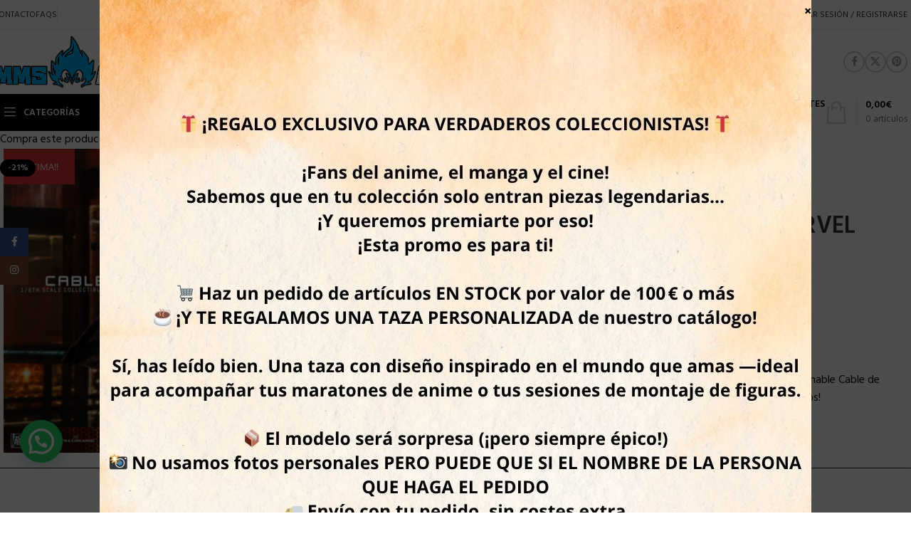

--- FILE ---
content_type: text/html; charset=UTF-8
request_url: https://mmsanime.com/producto/hot-toys-1-6-marvel-deadpool-2-cable-30-cm/
body_size: 332459
content:
<!DOCTYPE html>
<html lang="es">
<head>
	<meta charset="UTF-8">
	<link rel="profile" href="https://gmpg.org/xfn/11">
	<link rel="pingback" href="https://mmsanime.com/xmlrpc.php">

	<meta name='robots' content='index, follow, max-image-preview:large, max-snippet:-1, max-video-preview:-1' />
	<style>img:is([sizes="auto" i], [sizes^="auto," i]) { contain-intrinsic-size: 3000px 1500px }</style>
	
	<!-- This site is optimized with the Yoast SEO plugin v26.7 - https://yoast.com/wordpress/plugins/seo/ -->
	<title>[DISPONIBLE] HOT TOYS 1/6 MARVEL DEADPOOL 2 : CABLE - 30 CM | MMSANIME | Figuras de colección de cine y manga</title>
	<meta name="description" content="Debut en el cine en Deadpool 2, Cable es un soldado del futuro que viaja en el tiempo con un pasado trágico. Utilizando sus formidables habilidades telequinéticas y mejoras cibernéticas" />
	<link rel="canonical" href="https://mmsanime.com/producto/hot-toys-1-6-marvel-deadpool-2-cable-30-cm/" />
	<meta property="og:locale" content="es_ES" />
	<meta property="og:type" content="article" />
	<meta property="og:title" content="[DISPONIBLE] HOT TOYS 1/6 MARVEL DEADPOOL 2 : CABLE - 30 CM | MMSANIME | Figuras de colección de cine y manga" />
	<meta property="og:description" content="Debut en el cine en Deadpool 2, Cable es un soldado del futuro que viaja en el tiempo con un pasado trágico. Utilizando sus formidables habilidades telequinéticas y mejoras cibernéticas" />
	<meta property="og:url" content="https://mmsanime.com/producto/hot-toys-1-6-marvel-deadpool-2-cable-30-cm/" />
	<meta property="og:site_name" content="MMSANIME | Figuras de colección de cine y manga" />
	<meta property="article:publisher" content="https://www.facebook.com/Tienda-Mmsanime-963640823703280/" />
	<meta property="article:modified_time" content="2025-11-15T07:50:23+00:00" />
	<meta property="og:image" content="https://mmsanime.com/wp-content/uploads/2020/07/cable_marvel_gallery_5f19e00f6a0c9.jpg" />
	<meta property="og:image:width" content="1422" />
	<meta property="og:image:height" content="1000" />
	<meta property="og:image:type" content="image/jpeg" />
	<meta name="twitter:card" content="summary_large_image" />
	<meta name="twitter:label1" content="Tiempo de lectura" />
	<meta name="twitter:data1" content="3 minutos" />
	<script type="application/ld+json" class="yoast-schema-graph">{"@context":"https://schema.org","@graph":[{"@type":"WebPage","@id":"https://mmsanime.com/producto/hot-toys-1-6-marvel-deadpool-2-cable-30-cm/","url":"https://mmsanime.com/producto/hot-toys-1-6-marvel-deadpool-2-cable-30-cm/","name":"[DISPONIBLE] HOT TOYS 1/6 MARVEL DEADPOOL 2 : CABLE - 30 CM | MMSANIME | Figuras de colección de cine y manga","isPartOf":{"@id":"https://mmsanime.com/#website"},"primaryImageOfPage":{"@id":"https://mmsanime.com/producto/hot-toys-1-6-marvel-deadpool-2-cable-30-cm/#primaryimage"},"image":{"@id":"https://mmsanime.com/producto/hot-toys-1-6-marvel-deadpool-2-cable-30-cm/#primaryimage"},"thumbnailUrl":"https://mmsanime.com/wp-content/uploads/2020/07/cable_marvel_gallery_5f19e00f6a0c9.jpg","datePublished":"2025-11-15T05:13:16+00:00","dateModified":"2025-11-15T07:50:23+00:00","description":"Debut en el cine en Deadpool 2, Cable es un soldado del futuro que viaja en el tiempo con un pasado trágico. Utilizando sus formidables habilidades telequinéticas y mejoras cibernéticas","breadcrumb":{"@id":"https://mmsanime.com/producto/hot-toys-1-6-marvel-deadpool-2-cable-30-cm/#breadcrumb"},"inLanguage":"es","potentialAction":[{"@type":"ReadAction","target":["https://mmsanime.com/producto/hot-toys-1-6-marvel-deadpool-2-cable-30-cm/"]}]},{"@type":"ImageObject","inLanguage":"es","@id":"https://mmsanime.com/producto/hot-toys-1-6-marvel-deadpool-2-cable-30-cm/#primaryimage","url":"https://mmsanime.com/wp-content/uploads/2020/07/cable_marvel_gallery_5f19e00f6a0c9.jpg","contentUrl":"https://mmsanime.com/wp-content/uploads/2020/07/cable_marvel_gallery_5f19e00f6a0c9.jpg","width":1422,"height":1000},{"@type":"BreadcrumbList","@id":"https://mmsanime.com/producto/hot-toys-1-6-marvel-deadpool-2-cable-30-cm/#breadcrumb","itemListElement":[{"@type":"ListItem","position":1,"name":"Portada","item":"https://mmsanime.com/"},{"@type":"ListItem","position":2,"name":"Tienda","item":"https://mmsanime.com/tienda/"},{"@type":"ListItem","position":3,"name":"[DISPONIBLE] HOT TOYS 1/6 MARVEL DEADPOOL 2 : CABLE &#8211; 30 CM"}]},{"@type":"WebSite","@id":"https://mmsanime.com/#website","url":"https://mmsanime.com/","name":"MMSANIME | Figuras de colección de cine y manga","description":"Figuras de colección de cine y manga","publisher":{"@id":"https://mmsanime.com/#organization"},"potentialAction":[{"@type":"SearchAction","target":{"@type":"EntryPoint","urlTemplate":"https://mmsanime.com/?s={search_term_string}"},"query-input":{"@type":"PropertyValueSpecification","valueRequired":true,"valueName":"search_term_string"}}],"inLanguage":"es"},{"@type":"Organization","@id":"https://mmsanime.com/#organization","name":"MMS ANIME","url":"https://mmsanime.com/","logo":{"@type":"ImageObject","inLanguage":"es","@id":"https://mmsanime.com/#/schema/logo/image/","url":"https://i0.wp.com/mmsanime.com/wp-content/uploads/2016/07/MMS-Anime-Logo-WEB.png?fit=2727%2C794&ssl=1","contentUrl":"https://i0.wp.com/mmsanime.com/wp-content/uploads/2016/07/MMS-Anime-Logo-WEB.png?fit=2727%2C794&ssl=1","width":2727,"height":794,"caption":"MMS ANIME"},"image":{"@id":"https://mmsanime.com/#/schema/logo/image/"},"sameAs":["https://www.facebook.com/Tienda-Mmsanime-963640823703280/"]}]}</script>
	<!-- / Yoast SEO plugin. -->


<link rel='dns-prefetch' href='//www.googletagmanager.com' />
<link rel='dns-prefetch' href='//fonts.googleapis.com' />
<link rel="alternate" type="application/rss+xml" title="MMSANIME | Figuras de colección de cine y manga &raquo; Feed" href="https://mmsanime.com/feed/" />
<link rel="alternate" type="application/rss+xml" title="MMSANIME | Figuras de colección de cine y manga &raquo; Feed de los comentarios" href="https://mmsanime.com/comments/feed/" />
		<!-- This site uses the Google Analytics by MonsterInsights plugin v9.11.1 - Using Analytics tracking - https://www.monsterinsights.com/ -->
		<!-- Nota: MonsterInsights no está actualmente configurado en este sitio. El dueño del sitio necesita identificarse usando su cuenta de Google Analytics en el panel de ajustes de MonsterInsights. -->
					<!-- No tracking code set -->
				<!-- / Google Analytics by MonsterInsights -->
		<link rel='stylesheet' id='sbr_styles-css' href='https://mmsanime.com/wp-content/plugins/reviews-feed/assets/css/sbr-styles.min.css?ver=2.1.1' type='text/css' media='all' />
<link rel='stylesheet' id='sbi_styles-css' href='https://mmsanime.com/wp-content/plugins/instagram-feed/css/sbi-styles.min.css?ver=6.10.0' type='text/css' media='all' />
<link rel='stylesheet' id='wp-block-library-css' href='https://mmsanime.com/wp-includes/css/dist/block-library/style.min.css?ver=859cafe013cc19f439d2dbe2ba7b6e47' type='text/css' media='all' />
<style id='safe-svg-svg-icon-style-inline-css' type='text/css'>
.safe-svg-cover{text-align:center}.safe-svg-cover .safe-svg-inside{display:inline-block;max-width:100%}.safe-svg-cover svg{fill:currentColor;height:100%;max-height:100%;max-width:100%;width:100%}

</style>
<link rel='stylesheet' id='wp-components-css' href='https://mmsanime.com/wp-includes/css/dist/components/style.min.css?ver=859cafe013cc19f439d2dbe2ba7b6e47' type='text/css' media='all' />
<link rel='stylesheet' id='wp-preferences-css' href='https://mmsanime.com/wp-includes/css/dist/preferences/style.min.css?ver=859cafe013cc19f439d2dbe2ba7b6e47' type='text/css' media='all' />
<link rel='stylesheet' id='wp-block-editor-css' href='https://mmsanime.com/wp-includes/css/dist/block-editor/style.min.css?ver=859cafe013cc19f439d2dbe2ba7b6e47' type='text/css' media='all' />
<link rel='stylesheet' id='popup-maker-block-library-style-css' href='https://mmsanime.com/wp-content/plugins/popup-maker/dist/packages/block-library-style.css?ver=dbea705cfafe089d65f1' type='text/css' media='all' />
<style id='joinchat-button-style-inline-css' type='text/css'>
.wp-block-joinchat-button{border:none!important;text-align:center}.wp-block-joinchat-button figure{display:table;margin:0 auto;padding:0}.wp-block-joinchat-button figcaption{font:normal normal 400 .6em/2em var(--wp--preset--font-family--system-font,sans-serif);margin:0;padding:0}.wp-block-joinchat-button .joinchat-button__qr{background-color:#fff;border:6px solid #25d366;border-radius:30px;box-sizing:content-box;display:block;height:200px;margin:auto;overflow:hidden;padding:10px;width:200px}.wp-block-joinchat-button .joinchat-button__qr canvas,.wp-block-joinchat-button .joinchat-button__qr img{display:block;margin:auto}.wp-block-joinchat-button .joinchat-button__link{align-items:center;background-color:#25d366;border:6px solid #25d366;border-radius:30px;display:inline-flex;flex-flow:row nowrap;justify-content:center;line-height:1.25em;margin:0 auto;text-decoration:none}.wp-block-joinchat-button .joinchat-button__link:before{background:transparent var(--joinchat-ico) no-repeat center;background-size:100%;content:"";display:block;height:1.5em;margin:-.75em .75em -.75em 0;width:1.5em}.wp-block-joinchat-button figure+.joinchat-button__link{margin-top:10px}@media (orientation:landscape)and (min-height:481px),(orientation:portrait)and (min-width:481px){.wp-block-joinchat-button.joinchat-button--qr-only figure+.joinchat-button__link{display:none}}@media (max-width:480px),(orientation:landscape)and (max-height:480px){.wp-block-joinchat-button figure{display:none}}

</style>
<style id='classic-theme-styles-inline-css' type='text/css'>
/*! This file is auto-generated */
.wp-block-button__link{color:#fff;background-color:#32373c;border-radius:9999px;box-shadow:none;text-decoration:none;padding:calc(.667em + 2px) calc(1.333em + 2px);font-size:1.125em}.wp-block-file__button{background:#32373c;color:#fff;text-decoration:none}
</style>
<style id='global-styles-inline-css' type='text/css'>
:root{--wp--preset--aspect-ratio--square: 1;--wp--preset--aspect-ratio--4-3: 4/3;--wp--preset--aspect-ratio--3-4: 3/4;--wp--preset--aspect-ratio--3-2: 3/2;--wp--preset--aspect-ratio--2-3: 2/3;--wp--preset--aspect-ratio--16-9: 16/9;--wp--preset--aspect-ratio--9-16: 9/16;--wp--preset--color--black: #000000;--wp--preset--color--cyan-bluish-gray: #abb8c3;--wp--preset--color--white: #ffffff;--wp--preset--color--pale-pink: #f78da7;--wp--preset--color--vivid-red: #cf2e2e;--wp--preset--color--luminous-vivid-orange: #ff6900;--wp--preset--color--luminous-vivid-amber: #fcb900;--wp--preset--color--light-green-cyan: #7bdcb5;--wp--preset--color--vivid-green-cyan: #00d084;--wp--preset--color--pale-cyan-blue: #8ed1fc;--wp--preset--color--vivid-cyan-blue: #0693e3;--wp--preset--color--vivid-purple: #9b51e0;--wp--preset--gradient--vivid-cyan-blue-to-vivid-purple: linear-gradient(135deg,rgba(6,147,227,1) 0%,rgb(155,81,224) 100%);--wp--preset--gradient--light-green-cyan-to-vivid-green-cyan: linear-gradient(135deg,rgb(122,220,180) 0%,rgb(0,208,130) 100%);--wp--preset--gradient--luminous-vivid-amber-to-luminous-vivid-orange: linear-gradient(135deg,rgba(252,185,0,1) 0%,rgba(255,105,0,1) 100%);--wp--preset--gradient--luminous-vivid-orange-to-vivid-red: linear-gradient(135deg,rgba(255,105,0,1) 0%,rgb(207,46,46) 100%);--wp--preset--gradient--very-light-gray-to-cyan-bluish-gray: linear-gradient(135deg,rgb(238,238,238) 0%,rgb(169,184,195) 100%);--wp--preset--gradient--cool-to-warm-spectrum: linear-gradient(135deg,rgb(74,234,220) 0%,rgb(151,120,209) 20%,rgb(207,42,186) 40%,rgb(238,44,130) 60%,rgb(251,105,98) 80%,rgb(254,248,76) 100%);--wp--preset--gradient--blush-light-purple: linear-gradient(135deg,rgb(255,206,236) 0%,rgb(152,150,240) 100%);--wp--preset--gradient--blush-bordeaux: linear-gradient(135deg,rgb(254,205,165) 0%,rgb(254,45,45) 50%,rgb(107,0,62) 100%);--wp--preset--gradient--luminous-dusk: linear-gradient(135deg,rgb(255,203,112) 0%,rgb(199,81,192) 50%,rgb(65,88,208) 100%);--wp--preset--gradient--pale-ocean: linear-gradient(135deg,rgb(255,245,203) 0%,rgb(182,227,212) 50%,rgb(51,167,181) 100%);--wp--preset--gradient--electric-grass: linear-gradient(135deg,rgb(202,248,128) 0%,rgb(113,206,126) 100%);--wp--preset--gradient--midnight: linear-gradient(135deg,rgb(2,3,129) 0%,rgb(40,116,252) 100%);--wp--preset--font-size--small: 13px;--wp--preset--font-size--medium: 20px;--wp--preset--font-size--large: 36px;--wp--preset--font-size--x-large: 42px;--wp--preset--font-family--inter: "Inter", sans-serif;--wp--preset--font-family--cardo: Cardo;--wp--preset--spacing--20: 0.44rem;--wp--preset--spacing--30: 0.67rem;--wp--preset--spacing--40: 1rem;--wp--preset--spacing--50: 1.5rem;--wp--preset--spacing--60: 2.25rem;--wp--preset--spacing--70: 3.38rem;--wp--preset--spacing--80: 5.06rem;--wp--preset--shadow--natural: 6px 6px 9px rgba(0, 0, 0, 0.2);--wp--preset--shadow--deep: 12px 12px 50px rgba(0, 0, 0, 0.4);--wp--preset--shadow--sharp: 6px 6px 0px rgba(0, 0, 0, 0.2);--wp--preset--shadow--outlined: 6px 6px 0px -3px rgba(255, 255, 255, 1), 6px 6px rgba(0, 0, 0, 1);--wp--preset--shadow--crisp: 6px 6px 0px rgba(0, 0, 0, 1);}:where(.is-layout-flex){gap: 0.5em;}:where(.is-layout-grid){gap: 0.5em;}body .is-layout-flex{display: flex;}.is-layout-flex{flex-wrap: wrap;align-items: center;}.is-layout-flex > :is(*, div){margin: 0;}body .is-layout-grid{display: grid;}.is-layout-grid > :is(*, div){margin: 0;}:where(.wp-block-columns.is-layout-flex){gap: 2em;}:where(.wp-block-columns.is-layout-grid){gap: 2em;}:where(.wp-block-post-template.is-layout-flex){gap: 1.25em;}:where(.wp-block-post-template.is-layout-grid){gap: 1.25em;}.has-black-color{color: var(--wp--preset--color--black) !important;}.has-cyan-bluish-gray-color{color: var(--wp--preset--color--cyan-bluish-gray) !important;}.has-white-color{color: var(--wp--preset--color--white) !important;}.has-pale-pink-color{color: var(--wp--preset--color--pale-pink) !important;}.has-vivid-red-color{color: var(--wp--preset--color--vivid-red) !important;}.has-luminous-vivid-orange-color{color: var(--wp--preset--color--luminous-vivid-orange) !important;}.has-luminous-vivid-amber-color{color: var(--wp--preset--color--luminous-vivid-amber) !important;}.has-light-green-cyan-color{color: var(--wp--preset--color--light-green-cyan) !important;}.has-vivid-green-cyan-color{color: var(--wp--preset--color--vivid-green-cyan) !important;}.has-pale-cyan-blue-color{color: var(--wp--preset--color--pale-cyan-blue) !important;}.has-vivid-cyan-blue-color{color: var(--wp--preset--color--vivid-cyan-blue) !important;}.has-vivid-purple-color{color: var(--wp--preset--color--vivid-purple) !important;}.has-black-background-color{background-color: var(--wp--preset--color--black) !important;}.has-cyan-bluish-gray-background-color{background-color: var(--wp--preset--color--cyan-bluish-gray) !important;}.has-white-background-color{background-color: var(--wp--preset--color--white) !important;}.has-pale-pink-background-color{background-color: var(--wp--preset--color--pale-pink) !important;}.has-vivid-red-background-color{background-color: var(--wp--preset--color--vivid-red) !important;}.has-luminous-vivid-orange-background-color{background-color: var(--wp--preset--color--luminous-vivid-orange) !important;}.has-luminous-vivid-amber-background-color{background-color: var(--wp--preset--color--luminous-vivid-amber) !important;}.has-light-green-cyan-background-color{background-color: var(--wp--preset--color--light-green-cyan) !important;}.has-vivid-green-cyan-background-color{background-color: var(--wp--preset--color--vivid-green-cyan) !important;}.has-pale-cyan-blue-background-color{background-color: var(--wp--preset--color--pale-cyan-blue) !important;}.has-vivid-cyan-blue-background-color{background-color: var(--wp--preset--color--vivid-cyan-blue) !important;}.has-vivid-purple-background-color{background-color: var(--wp--preset--color--vivid-purple) !important;}.has-black-border-color{border-color: var(--wp--preset--color--black) !important;}.has-cyan-bluish-gray-border-color{border-color: var(--wp--preset--color--cyan-bluish-gray) !important;}.has-white-border-color{border-color: var(--wp--preset--color--white) !important;}.has-pale-pink-border-color{border-color: var(--wp--preset--color--pale-pink) !important;}.has-vivid-red-border-color{border-color: var(--wp--preset--color--vivid-red) !important;}.has-luminous-vivid-orange-border-color{border-color: var(--wp--preset--color--luminous-vivid-orange) !important;}.has-luminous-vivid-amber-border-color{border-color: var(--wp--preset--color--luminous-vivid-amber) !important;}.has-light-green-cyan-border-color{border-color: var(--wp--preset--color--light-green-cyan) !important;}.has-vivid-green-cyan-border-color{border-color: var(--wp--preset--color--vivid-green-cyan) !important;}.has-pale-cyan-blue-border-color{border-color: var(--wp--preset--color--pale-cyan-blue) !important;}.has-vivid-cyan-blue-border-color{border-color: var(--wp--preset--color--vivid-cyan-blue) !important;}.has-vivid-purple-border-color{border-color: var(--wp--preset--color--vivid-purple) !important;}.has-vivid-cyan-blue-to-vivid-purple-gradient-background{background: var(--wp--preset--gradient--vivid-cyan-blue-to-vivid-purple) !important;}.has-light-green-cyan-to-vivid-green-cyan-gradient-background{background: var(--wp--preset--gradient--light-green-cyan-to-vivid-green-cyan) !important;}.has-luminous-vivid-amber-to-luminous-vivid-orange-gradient-background{background: var(--wp--preset--gradient--luminous-vivid-amber-to-luminous-vivid-orange) !important;}.has-luminous-vivid-orange-to-vivid-red-gradient-background{background: var(--wp--preset--gradient--luminous-vivid-orange-to-vivid-red) !important;}.has-very-light-gray-to-cyan-bluish-gray-gradient-background{background: var(--wp--preset--gradient--very-light-gray-to-cyan-bluish-gray) !important;}.has-cool-to-warm-spectrum-gradient-background{background: var(--wp--preset--gradient--cool-to-warm-spectrum) !important;}.has-blush-light-purple-gradient-background{background: var(--wp--preset--gradient--blush-light-purple) !important;}.has-blush-bordeaux-gradient-background{background: var(--wp--preset--gradient--blush-bordeaux) !important;}.has-luminous-dusk-gradient-background{background: var(--wp--preset--gradient--luminous-dusk) !important;}.has-pale-ocean-gradient-background{background: var(--wp--preset--gradient--pale-ocean) !important;}.has-electric-grass-gradient-background{background: var(--wp--preset--gradient--electric-grass) !important;}.has-midnight-gradient-background{background: var(--wp--preset--gradient--midnight) !important;}.has-small-font-size{font-size: var(--wp--preset--font-size--small) !important;}.has-medium-font-size{font-size: var(--wp--preset--font-size--medium) !important;}.has-large-font-size{font-size: var(--wp--preset--font-size--large) !important;}.has-x-large-font-size{font-size: var(--wp--preset--font-size--x-large) !important;}
:where(.wp-block-post-template.is-layout-flex){gap: 1.25em;}:where(.wp-block-post-template.is-layout-grid){gap: 1.25em;}
:where(.wp-block-columns.is-layout-flex){gap: 2em;}:where(.wp-block-columns.is-layout-grid){gap: 2em;}
:root :where(.wp-block-pullquote){font-size: 1.5em;line-height: 1.6;}
</style>
<link rel='stylesheet' id='ctf_styles-css' href='https://mmsanime.com/wp-content/plugins/custom-twitter-feeds/css/ctf-styles.min.css?ver=2.3.1' type='text/css' media='all' />
<link rel='stylesheet' id='sequra-widget-css' href='https://mmsanime.com/wp-content/plugins/sequra/assets/css/widget.css?ver=4.1.3' type='text/css' media='all' />
<style id='woocommerce-inline-inline-css' type='text/css'>
.woocommerce form .form-row .required { visibility: visible; }
</style>
<link rel='stylesheet' id='cff-css' href='https://mmsanime.com/wp-content/plugins/custom-facebook-feed/assets/css/cff-style.min.css?ver=4.3.4' type='text/css' media='all' />
<link rel='stylesheet' id='sb-font-awesome-css' href='https://mmsanime.com/wp-content/plugins/custom-facebook-feed/assets/css/font-awesome.min.css?ver=4.7.0' type='text/css' media='all' />
<link rel='stylesheet' id='wc-deposits-frontend-css' href='https://mmsanime.com/wp-content/plugins/woocommerce-deposits/assets/css/frontend.css?ver=1.1.7' type='text/css' media='all' />
<link rel='stylesheet' id='gateway-css' href='https://mmsanime.com/wp-content/plugins/woocommerce-paypal-payments/modules/ppcp-button/assets/css/gateway.css?ver=3.3.2' type='text/css' media='all' />
<link rel='stylesheet' id='yith_wcbm_badge_style-css' href='https://mmsanime.com/wp-content/plugins/yith-woocommerce-badges-management/assets/css/frontend.css?ver=3.21.0' type='text/css' media='all' />
<style id='yith_wcbm_badge_style-inline-css' type='text/css'>
.yith-wcbm-badge.yith-wcbm-badge-text.yith-wcbm-badge-439321 {
				top: 0; left: 0; 
				
				-ms-transform: ; 
				-webkit-transform: ; 
				transform: ;
				padding: 0px 0px 0px 0px;
				background-color:#946df7; border-radius: 0px 0px 0px 0px; width:100px; height:50px;
			}.yith-wcbm-badge.yith-wcbm-badge-text.yith-wcbm-badge-439323 {
				top: 0; left: 0; 
				
				-ms-transform: ; 
				-webkit-transform: ; 
				transform: ;
				padding: 0px 0px 0px 0px;
				background-color:#fbd70d; border-radius: 0px 0px 0px 0px; width:100px; height:50px;
			}.yith-wcbm-badge.yith-wcbm-badge-text.yith-wcbm-badge-23802 {
				top: 0; left: 0; 
				
				-ms-transform: ; 
				-webkit-transform: ; 
				transform: ;
				padding: 0px 0px 0px 0px;
				background-color:#2024ea; border-radius: 0px 0px 0px 0px; width:100px; height:50px;
			}.yith-wcbm-badge.yith-wcbm-badge-text.yith-wcbm-badge-403220 {
				top: 0; left: 0; 
				
				-ms-transform: ; 
				-webkit-transform: ; 
				transform: ;
				padding: 0px 0px 0px 0px;
				background-color:#81d742; border-radius: 0px 0px 0px 0px; width:100px; height:50px;
			}.yith-wcbm-badge.yith-wcbm-badge-text.yith-wcbm-badge-403221 {
				top: 0; left: 0; 
				
				-ms-transform: ; 
				-webkit-transform: ; 
				transform: ;
				padding: 0px 0px 0px 0px;
				background-color:#dd3333; border-radius: 0px 0px 0px 0px; width:100px; height:50px;
			}
</style>
<link rel='stylesheet' id='yith-gfont-open-sans-css' href='https://mmsanime.com/wp-content/plugins/yith-woocommerce-badges-management/assets/fonts/open-sans/style.css?ver=3.21.0' type='text/css' media='all' />
<link rel='stylesheet' id='popup-maker-site-css' href='//mmsanime.com/wp-content/uploads/pum/pum-site-styles.css?generated=1755883499&#038;ver=1.21.5' type='text/css' media='all' />
<link rel='stylesheet' id='sib-front-css-css' href='https://mmsanime.com/wp-content/plugins/mailin/css/mailin-front.css?ver=859cafe013cc19f439d2dbe2ba7b6e47' type='text/css' media='all' />
<link rel='stylesheet' id='moove_gdpr_frontend-css' href='https://mmsanime.com/wp-content/plugins/gdpr-cookie-compliance/dist/styles/gdpr-main.css?ver=5.0.9' type='text/css' media='all' />
<style id='moove_gdpr_frontend-inline-css' type='text/css'>
#moove_gdpr_cookie_modal,#moove_gdpr_cookie_info_bar,.gdpr_cookie_settings_shortcode_content{font-family:&#039;Nunito&#039;,sans-serif}#moove_gdpr_save_popup_settings_button{background-color:#373737;color:#fff}#moove_gdpr_save_popup_settings_button:hover{background-color:#000}#moove_gdpr_cookie_info_bar .moove-gdpr-info-bar-container .moove-gdpr-info-bar-content a.mgbutton,#moove_gdpr_cookie_info_bar .moove-gdpr-info-bar-container .moove-gdpr-info-bar-content button.mgbutton{background-color:#111016}#moove_gdpr_cookie_modal .moove-gdpr-modal-content .moove-gdpr-modal-footer-content .moove-gdpr-button-holder a.mgbutton,#moove_gdpr_cookie_modal .moove-gdpr-modal-content .moove-gdpr-modal-footer-content .moove-gdpr-button-holder button.mgbutton,.gdpr_cookie_settings_shortcode_content .gdpr-shr-button.button-green{background-color:#111016;border-color:#111016}#moove_gdpr_cookie_modal .moove-gdpr-modal-content .moove-gdpr-modal-footer-content .moove-gdpr-button-holder a.mgbutton:hover,#moove_gdpr_cookie_modal .moove-gdpr-modal-content .moove-gdpr-modal-footer-content .moove-gdpr-button-holder button.mgbutton:hover,.gdpr_cookie_settings_shortcode_content .gdpr-shr-button.button-green:hover{background-color:#fff;color:#111016}#moove_gdpr_cookie_modal .moove-gdpr-modal-content .moove-gdpr-modal-close i,#moove_gdpr_cookie_modal .moove-gdpr-modal-content .moove-gdpr-modal-close span.gdpr-icon{background-color:#111016;border:1px solid #111016}#moove_gdpr_cookie_info_bar span.moove-gdpr-infobar-allow-all.focus-g,#moove_gdpr_cookie_info_bar span.moove-gdpr-infobar-allow-all:focus,#moove_gdpr_cookie_info_bar button.moove-gdpr-infobar-allow-all.focus-g,#moove_gdpr_cookie_info_bar button.moove-gdpr-infobar-allow-all:focus,#moove_gdpr_cookie_info_bar span.moove-gdpr-infobar-reject-btn.focus-g,#moove_gdpr_cookie_info_bar span.moove-gdpr-infobar-reject-btn:focus,#moove_gdpr_cookie_info_bar button.moove-gdpr-infobar-reject-btn.focus-g,#moove_gdpr_cookie_info_bar button.moove-gdpr-infobar-reject-btn:focus,#moove_gdpr_cookie_info_bar span.change-settings-button.focus-g,#moove_gdpr_cookie_info_bar span.change-settings-button:focus,#moove_gdpr_cookie_info_bar button.change-settings-button.focus-g,#moove_gdpr_cookie_info_bar button.change-settings-button:focus{-webkit-box-shadow:0 0 1px 3px #111016;-moz-box-shadow:0 0 1px 3px #111016;box-shadow:0 0 1px 3px #111016}#moove_gdpr_cookie_modal .moove-gdpr-modal-content .moove-gdpr-modal-close i:hover,#moove_gdpr_cookie_modal .moove-gdpr-modal-content .moove-gdpr-modal-close span.gdpr-icon:hover,#moove_gdpr_cookie_info_bar span[data-href]>u.change-settings-button{color:#111016}#moove_gdpr_cookie_modal .moove-gdpr-modal-content .moove-gdpr-modal-left-content #moove-gdpr-menu li.menu-item-selected a span.gdpr-icon,#moove_gdpr_cookie_modal .moove-gdpr-modal-content .moove-gdpr-modal-left-content #moove-gdpr-menu li.menu-item-selected button span.gdpr-icon{color:inherit}#moove_gdpr_cookie_modal .moove-gdpr-modal-content .moove-gdpr-modal-left-content #moove-gdpr-menu li a span.gdpr-icon,#moove_gdpr_cookie_modal .moove-gdpr-modal-content .moove-gdpr-modal-left-content #moove-gdpr-menu li button span.gdpr-icon{color:inherit}#moove_gdpr_cookie_modal .gdpr-acc-link{line-height:0;font-size:0;color:transparent;position:absolute}#moove_gdpr_cookie_modal .moove-gdpr-modal-content .moove-gdpr-modal-close:hover i,#moove_gdpr_cookie_modal .moove-gdpr-modal-content .moove-gdpr-modal-left-content #moove-gdpr-menu li a,#moove_gdpr_cookie_modal .moove-gdpr-modal-content .moove-gdpr-modal-left-content #moove-gdpr-menu li button,#moove_gdpr_cookie_modal .moove-gdpr-modal-content .moove-gdpr-modal-left-content #moove-gdpr-menu li button i,#moove_gdpr_cookie_modal .moove-gdpr-modal-content .moove-gdpr-modal-left-content #moove-gdpr-menu li a i,#moove_gdpr_cookie_modal .moove-gdpr-modal-content .moove-gdpr-tab-main .moove-gdpr-tab-main-content a:hover,#moove_gdpr_cookie_info_bar.moove-gdpr-dark-scheme .moove-gdpr-info-bar-container .moove-gdpr-info-bar-content a.mgbutton:hover,#moove_gdpr_cookie_info_bar.moove-gdpr-dark-scheme .moove-gdpr-info-bar-container .moove-gdpr-info-bar-content button.mgbutton:hover,#moove_gdpr_cookie_info_bar.moove-gdpr-dark-scheme .moove-gdpr-info-bar-container .moove-gdpr-info-bar-content a:hover,#moove_gdpr_cookie_info_bar.moove-gdpr-dark-scheme .moove-gdpr-info-bar-container .moove-gdpr-info-bar-content button:hover,#moove_gdpr_cookie_info_bar.moove-gdpr-dark-scheme .moove-gdpr-info-bar-container .moove-gdpr-info-bar-content span.change-settings-button:hover,#moove_gdpr_cookie_info_bar.moove-gdpr-dark-scheme .moove-gdpr-info-bar-container .moove-gdpr-info-bar-content button.change-settings-button:hover,#moove_gdpr_cookie_info_bar.moove-gdpr-dark-scheme .moove-gdpr-info-bar-container .moove-gdpr-info-bar-content u.change-settings-button:hover,#moove_gdpr_cookie_info_bar span[data-href]>u.change-settings-button,#moove_gdpr_cookie_info_bar.moove-gdpr-dark-scheme .moove-gdpr-info-bar-container .moove-gdpr-info-bar-content a.mgbutton.focus-g,#moove_gdpr_cookie_info_bar.moove-gdpr-dark-scheme .moove-gdpr-info-bar-container .moove-gdpr-info-bar-content button.mgbutton.focus-g,#moove_gdpr_cookie_info_bar.moove-gdpr-dark-scheme .moove-gdpr-info-bar-container .moove-gdpr-info-bar-content a.focus-g,#moove_gdpr_cookie_info_bar.moove-gdpr-dark-scheme .moove-gdpr-info-bar-container .moove-gdpr-info-bar-content button.focus-g,#moove_gdpr_cookie_info_bar.moove-gdpr-dark-scheme .moove-gdpr-info-bar-container .moove-gdpr-info-bar-content a.mgbutton:focus,#moove_gdpr_cookie_info_bar.moove-gdpr-dark-scheme .moove-gdpr-info-bar-container .moove-gdpr-info-bar-content button.mgbutton:focus,#moove_gdpr_cookie_info_bar.moove-gdpr-dark-scheme .moove-gdpr-info-bar-container .moove-gdpr-info-bar-content a:focus,#moove_gdpr_cookie_info_bar.moove-gdpr-dark-scheme .moove-gdpr-info-bar-container .moove-gdpr-info-bar-content button:focus,#moove_gdpr_cookie_info_bar.moove-gdpr-dark-scheme .moove-gdpr-info-bar-container .moove-gdpr-info-bar-content span.change-settings-button.focus-g,span.change-settings-button:focus,button.change-settings-button.focus-g,button.change-settings-button:focus,#moove_gdpr_cookie_info_bar.moove-gdpr-dark-scheme .moove-gdpr-info-bar-container .moove-gdpr-info-bar-content u.change-settings-button.focus-g,#moove_gdpr_cookie_info_bar.moove-gdpr-dark-scheme .moove-gdpr-info-bar-container .moove-gdpr-info-bar-content u.change-settings-button:focus{color:#111016}#moove_gdpr_cookie_modal .moove-gdpr-branding.focus-g span,#moove_gdpr_cookie_modal .moove-gdpr-modal-content .moove-gdpr-tab-main a.focus-g,#moove_gdpr_cookie_modal .moove-gdpr-modal-content .moove-gdpr-tab-main .gdpr-cd-details-toggle.focus-g{color:#111016}#moove_gdpr_cookie_modal.gdpr_lightbox-hide{display:none}#moove_gdpr_cookie_info_bar .moove-gdpr-info-bar-container .moove-gdpr-info-bar-content a.mgbutton,#moove_gdpr_cookie_info_bar .moove-gdpr-info-bar-container .moove-gdpr-info-bar-content button.mgbutton,#moove_gdpr_cookie_modal .moove-gdpr-modal-content .moove-gdpr-modal-footer-content .moove-gdpr-button-holder a.mgbutton,#moove_gdpr_cookie_modal .moove-gdpr-modal-content .moove-gdpr-modal-footer-content .moove-gdpr-button-holder button.mgbutton,.gdpr-shr-button,#moove_gdpr_cookie_info_bar .moove-gdpr-infobar-close-btn{border-radius:0}
</style>
<link rel='stylesheet' id='js_composer_front-css' href='https://mmsanime.com/wp-content/plugins/js_composer/assets/css/js_composer.min.css?ver=8.7.2' type='text/css' media='all' />
<link rel='stylesheet' id='woodmart-style-css' href='https://mmsanime.com/wp-content/themes/woodmart/css/parts/base.min.css?ver=8.0.4' type='text/css' media='all' />
<link rel='stylesheet' id='wd-helpers-wpb-elem-css' href='https://mmsanime.com/wp-content/themes/woodmart/css/parts/helpers-wpb-elem.min.css?ver=8.0.4' type='text/css' media='all' />
<link rel='stylesheet' id='wd-widget-product-cat-css' href='https://mmsanime.com/wp-content/themes/woodmart/css/parts/woo-widget-product-cat.min.css?ver=8.0.4' type='text/css' media='all' />
<link rel='stylesheet' id='wd-widget-slider-price-filter-css' href='https://mmsanime.com/wp-content/themes/woodmart/css/parts/woo-widget-slider-price-filter.min.css?ver=8.0.4' type='text/css' media='all' />
<link rel='stylesheet' id='wd-wpcf7-css' href='https://mmsanime.com/wp-content/themes/woodmart/css/parts/int-wpcf7.min.css?ver=8.0.4' type='text/css' media='all' />
<link rel='stylesheet' id='wd-revolution-slider-css' href='https://mmsanime.com/wp-content/themes/woodmart/css/parts/int-rev-slider.min.css?ver=8.0.4' type='text/css' media='all' />
<link rel='stylesheet' id='wd-woo-paypal-payments-css' href='https://mmsanime.com/wp-content/themes/woodmart/css/parts/int-woo-paypal-payments.min.css?ver=8.0.4' type='text/css' media='all' />
<link rel='stylesheet' id='wd-wpbakery-base-css' href='https://mmsanime.com/wp-content/themes/woodmart/css/parts/int-wpb-base.min.css?ver=8.0.4' type='text/css' media='all' />
<link rel='stylesheet' id='wd-wpbakery-base-deprecated-css' href='https://mmsanime.com/wp-content/themes/woodmart/css/parts/int-wpb-base-deprecated.min.css?ver=8.0.4' type='text/css' media='all' />
<link rel='stylesheet' id='wd-notices-fixed-css' href='https://mmsanime.com/wp-content/themes/woodmart/css/parts/woo-opt-sticky-notices-old.min.css?ver=8.0.4' type='text/css' media='all' />
<link rel='stylesheet' id='wd-woocommerce-base-css' href='https://mmsanime.com/wp-content/themes/woodmart/css/parts/woocommerce-base.min.css?ver=8.0.4' type='text/css' media='all' />
<link rel='stylesheet' id='wd-mod-star-rating-css' href='https://mmsanime.com/wp-content/themes/woodmart/css/parts/mod-star-rating.min.css?ver=8.0.4' type='text/css' media='all' />
<link rel='stylesheet' id='wd-woo-el-track-order-css' href='https://mmsanime.com/wp-content/themes/woodmart/css/parts/woo-el-track-order.min.css?ver=8.0.4' type='text/css' media='all' />
<link rel='stylesheet' id='wd-woocommerce-block-notices-css' href='https://mmsanime.com/wp-content/themes/woodmart/css/parts/woo-mod-block-notices.min.css?ver=8.0.4' type='text/css' media='all' />
<link rel='stylesheet' id='wd-woo-mod-quantity-css' href='https://mmsanime.com/wp-content/themes/woodmart/css/parts/woo-mod-quantity.min.css?ver=8.0.4' type='text/css' media='all' />
<link rel='stylesheet' id='wd-woo-single-prod-el-base-css' href='https://mmsanime.com/wp-content/themes/woodmart/css/parts/woo-single-prod-el-base.min.css?ver=8.0.4' type='text/css' media='all' />
<link rel='stylesheet' id='wd-woo-mod-stock-status-css' href='https://mmsanime.com/wp-content/themes/woodmart/css/parts/woo-mod-stock-status.min.css?ver=8.0.4' type='text/css' media='all' />
<link rel='stylesheet' id='wd-woo-mod-shop-attributes-css' href='https://mmsanime.com/wp-content/themes/woodmart/css/parts/woo-mod-shop-attributes.min.css?ver=8.0.4' type='text/css' media='all' />
<link rel='stylesheet' id='wd-opt-form-underline-css' href='https://mmsanime.com/wp-content/themes/woodmart/css/parts/opt-form-underline.min.css?ver=8.0.4' type='text/css' media='all' />
<link rel='stylesheet' id='wd-wp-blocks-css' href='https://mmsanime.com/wp-content/themes/woodmart/css/parts/wp-blocks.min.css?ver=8.0.4' type='text/css' media='all' />
<link rel='stylesheet' id='wd-header-base-css' href='https://mmsanime.com/wp-content/themes/woodmart/css/parts/header-base.min.css?ver=8.0.4' type='text/css' media='all' />
<link rel='stylesheet' id='wd-mod-tools-css' href='https://mmsanime.com/wp-content/themes/woodmart/css/parts/mod-tools.min.css?ver=8.0.4' type='text/css' media='all' />
<link rel='stylesheet' id='wd-header-elements-base-css' href='https://mmsanime.com/wp-content/themes/woodmart/css/parts/header-el-base.min.css?ver=8.0.4' type='text/css' media='all' />
<link rel='stylesheet' id='wd-woo-mod-login-form-css' href='https://mmsanime.com/wp-content/themes/woodmart/css/parts/woo-mod-login-form.min.css?ver=8.0.4' type='text/css' media='all' />
<link rel='stylesheet' id='wd-header-my-account-css' href='https://mmsanime.com/wp-content/themes/woodmart/css/parts/header-el-my-account.min.css?ver=8.0.4' type='text/css' media='all' />
<link rel='stylesheet' id='wd-social-icons-css' href='https://mmsanime.com/wp-content/themes/woodmart/css/parts/el-social-icons.min.css?ver=8.0.4' type='text/css' media='all' />
<link rel='stylesheet' id='wd-social-icons-styles-css' href='https://mmsanime.com/wp-content/themes/woodmart/css/parts/el-social-styles.min.css?ver=8.0.4' type='text/css' media='all' />
<link rel='stylesheet' id='wd-header-mobile-nav-dropdown-css' href='https://mmsanime.com/wp-content/themes/woodmart/css/parts/header-el-mobile-nav-dropdown.min.css?ver=8.0.4' type='text/css' media='all' />
<link rel='stylesheet' id='wd-header-cart-side-css' href='https://mmsanime.com/wp-content/themes/woodmart/css/parts/header-el-cart-side.min.css?ver=8.0.4' type='text/css' media='all' />
<link rel='stylesheet' id='wd-header-cart-css' href='https://mmsanime.com/wp-content/themes/woodmart/css/parts/header-el-cart.min.css?ver=8.0.4' type='text/css' media='all' />
<link rel='stylesheet' id='wd-widget-shopping-cart-css' href='https://mmsanime.com/wp-content/themes/woodmart/css/parts/woo-widget-shopping-cart.min.css?ver=8.0.4' type='text/css' media='all' />
<link rel='stylesheet' id='wd-widget-product-list-css' href='https://mmsanime.com/wp-content/themes/woodmart/css/parts/woo-widget-product-list.min.css?ver=8.0.4' type='text/css' media='all' />
<link rel='stylesheet' id='wd-header-categories-nav-css' href='https://mmsanime.com/wp-content/themes/woodmart/css/parts/header-el-category-nav.min.css?ver=8.0.4' type='text/css' media='all' />
<link rel='stylesheet' id='wd-mod-nav-vertical-css' href='https://mmsanime.com/wp-content/themes/woodmart/css/parts/mod-nav-vertical.min.css?ver=8.0.4' type='text/css' media='all' />
<link rel='stylesheet' id='wd-mod-nav-vertical-design-default-css' href='https://mmsanime.com/wp-content/themes/woodmart/css/parts/mod-nav-vertical-design-default.min.css?ver=8.0.4' type='text/css' media='all' />
<link rel='stylesheet' id='wd-header-search-css' href='https://mmsanime.com/wp-content/themes/woodmart/css/parts/header-el-search.min.css?ver=8.0.4' type='text/css' media='all' />
<link rel='stylesheet' id='wd-header-search-form-css' href='https://mmsanime.com/wp-content/themes/woodmart/css/parts/header-el-search-form.min.css?ver=8.0.4' type='text/css' media='all' />
<link rel='stylesheet' id='wd-wd-search-results-css' href='https://mmsanime.com/wp-content/themes/woodmart/css/parts/wd-search-results.min.css?ver=8.0.4' type='text/css' media='all' />
<link rel='stylesheet' id='wd-wd-search-form-css' href='https://mmsanime.com/wp-content/themes/woodmart/css/parts/wd-search-form.min.css?ver=8.0.4' type='text/css' media='all' />
<link rel='stylesheet' id='wd-info-box-css' href='https://mmsanime.com/wp-content/themes/woodmart/css/parts/el-info-box.min.css?ver=8.0.4' type='text/css' media='all' />
<link rel='stylesheet' id='wd-header-cart-design-3-css' href='https://mmsanime.com/wp-content/themes/woodmart/css/parts/header-el-cart-design-3.min.css?ver=8.0.4' type='text/css' media='all' />
<link rel='stylesheet' id='wd-page-title-css' href='https://mmsanime.com/wp-content/themes/woodmart/css/parts/page-title.min.css?ver=8.0.4' type='text/css' media='all' />
<link rel='stylesheet' id='wd-woo-single-prod-predefined-css' href='https://mmsanime.com/wp-content/themes/woodmart/css/parts/woo-single-prod-predefined.min.css?ver=8.0.4' type='text/css' media='all' />
<link rel='stylesheet' id='wd-woo-single-prod-and-quick-view-predefined-css' href='https://mmsanime.com/wp-content/themes/woodmart/css/parts/woo-single-prod-and-quick-view-predefined.min.css?ver=8.0.4' type='text/css' media='all' />
<link rel='stylesheet' id='wd-woo-single-prod-el-tabs-predefined-css' href='https://mmsanime.com/wp-content/themes/woodmart/css/parts/woo-single-prod-el-tabs-predefined.min.css?ver=8.0.4' type='text/css' media='all' />
<link rel='stylesheet' id='wd-woo-single-prod-el-gallery-css' href='https://mmsanime.com/wp-content/themes/woodmart/css/parts/woo-single-prod-el-gallery.min.css?ver=8.0.4' type='text/css' media='all' />
<link rel='stylesheet' id='wd-swiper-css' href='https://mmsanime.com/wp-content/themes/woodmart/css/parts/lib-swiper.min.css?ver=8.0.4' type='text/css' media='all' />
<link rel='stylesheet' id='wd-woo-mod-product-labels-css' href='https://mmsanime.com/wp-content/themes/woodmart/css/parts/woo-mod-product-labels.min.css?ver=8.0.4' type='text/css' media='all' />
<link rel='stylesheet' id='wd-swiper-arrows-css' href='https://mmsanime.com/wp-content/themes/woodmart/css/parts/lib-swiper-arrows.min.css?ver=8.0.4' type='text/css' media='all' />
<link rel='stylesheet' id='wd-photoswipe-css' href='https://mmsanime.com/wp-content/themes/woodmart/css/parts/lib-photoswipe.min.css?ver=8.0.4' type='text/css' media='all' />
<link rel='stylesheet' id='wd-woo-single-prod-el-navigation-css' href='https://mmsanime.com/wp-content/themes/woodmart/css/parts/woo-single-prod-el-navigation.min.css?ver=8.0.4' type='text/css' media='all' />
<link rel='stylesheet' id='wd-tabs-css' href='https://mmsanime.com/wp-content/themes/woodmart/css/parts/el-tabs.min.css?ver=8.0.4' type='text/css' media='all' />
<link rel='stylesheet' id='wd-woo-single-prod-el-tabs-opt-layout-tabs-css' href='https://mmsanime.com/wp-content/themes/woodmart/css/parts/woo-single-prod-el-tabs-opt-layout-tabs.min.css?ver=8.0.4' type='text/css' media='all' />
<link rel='stylesheet' id='wd-accordion-css' href='https://mmsanime.com/wp-content/themes/woodmart/css/parts/el-accordion.min.css?ver=8.0.4' type='text/css' media='all' />
<link rel='stylesheet' id='wd-accordion-elem-wpb-css' href='https://mmsanime.com/wp-content/themes/woodmart/css/parts/el-accordion-wpb-elem.min.css?ver=8.0.4' type='text/css' media='all' />
<link rel='stylesheet' id='wd-product-loop-css' href='https://mmsanime.com/wp-content/themes/woodmart/css/parts/woo-product-loop.min.css?ver=8.0.4' type='text/css' media='all' />
<link rel='stylesheet' id='wd-product-loop-base-css' href='https://mmsanime.com/wp-content/themes/woodmart/css/parts/woo-product-loop-base.min.css?ver=8.0.4' type='text/css' media='all' />
<link rel='stylesheet' id='wd-woo-mod-add-btn-replace-css' href='https://mmsanime.com/wp-content/themes/woodmart/css/parts/woo-mod-add-btn-replace.min.css?ver=8.0.4' type='text/css' media='all' />
<link rel='stylesheet' id='wd-mod-more-description-css' href='https://mmsanime.com/wp-content/themes/woodmart/css/parts/mod-more-description.min.css?ver=8.0.4' type='text/css' media='all' />
<link rel='stylesheet' id='wd-mfp-popup-css' href='https://mmsanime.com/wp-content/themes/woodmart/css/parts/lib-magnific-popup.min.css?ver=8.0.4' type='text/css' media='all' />
<link rel='stylesheet' id='wd-swiper-pagin-css' href='https://mmsanime.com/wp-content/themes/woodmart/css/parts/lib-swiper-pagin.min.css?ver=8.0.4' type='text/css' media='all' />
<link rel='stylesheet' id='wd-footer-base-css' href='https://mmsanime.com/wp-content/themes/woodmart/css/parts/footer-base.min.css?ver=8.0.4' type='text/css' media='all' />
<link rel='stylesheet' id='wd-scroll-top-css' href='https://mmsanime.com/wp-content/themes/woodmart/css/parts/opt-scrolltotop.min.css?ver=8.0.4' type='text/css' media='all' />
<link rel='stylesheet' id='wd-header-my-account-sidebar-css' href='https://mmsanime.com/wp-content/themes/woodmart/css/parts/header-el-my-account-sidebar.min.css?ver=8.0.4' type='text/css' media='all' />
<link rel='stylesheet' id='wd-sticky-social-buttons-css' href='https://mmsanime.com/wp-content/themes/woodmart/css/parts/opt-sticky-social.min.css?ver=8.0.4' type='text/css' media='all' />
<link rel='stylesheet' id='wd-sticky-add-to-cart-css' href='https://mmsanime.com/wp-content/themes/woodmart/css/parts/woo-opt-sticky-add-to-cart.min.css?ver=8.0.4' type='text/css' media='all' />
<link rel='stylesheet' id='xts-style-header_780738-css' href='https://mmsanime.com/wp-content/uploads/2025/07/xts-header_780738-1753729347.css?ver=8.0.4' type='text/css' media='all' />
<link rel='stylesheet' id='xts-style-theme_settings_default-css' href='https://mmsanime.com/wp-content/uploads/2025/07/xts-theme_settings_default-1753729016.css?ver=8.0.4' type='text/css' media='all' />
<link rel='stylesheet' id='xts-google-fonts-css' href='https://fonts.googleapis.com/css?family=Hind%3A400%2C600%7CRaleway%3A400%2C600&#038;ver=8.0.4' type='text/css' media='all' />
<script type="text/javascript" src="https://mmsanime.com/wp-includes/js/jquery/jquery.min.js?ver=3.7.1" id="jquery-core-js"></script>
<script type="text/javascript" src="https://mmsanime.com/wp-includes/js/jquery/jquery-migrate.min.js?ver=3.4.1" id="jquery-migrate-js"></script>
<script type="text/javascript" src="https://mmsanime.com/wp-content/plugins/intelly-countdown/assets/deps/moment/moment.js?v=2.0.8&amp;ver=859cafe013cc19f439d2dbe2ba7b6e47" id="ICP__moment-js"></script>
<script type="text/javascript" src="https://mmsanime.com/wp-content/plugins/intelly-countdown/assets/js/icp.library.js?v=2.0.8&amp;ver=859cafe013cc19f439d2dbe2ba7b6e47" id="ICP__icp.library-js"></script>
<script type="text/javascript" src="https://mmsanime.com/wp-content/plugins/revslider/public/assets/js/rbtools.min.js?ver=6.6.13" async id="tp-tools-js"></script>
<script type="text/javascript" src="https://mmsanime.com/wp-content/plugins/revslider/public/assets/js/rs6.min.js?ver=6.6.13" async id="revmin-js"></script>
<script type="text/javascript" id="srpscripts-js-extra">
/* <![CDATA[ */
var srpscripts_params = {"ajaxurl":"https:\/\/mmsanime.com\/wp-admin\/admin-ajax.php","enable_option_nonce":"d21dc045ed","checked_alert_msg":"Are you sure you want to be part of the Reward Points Program?","unchecked_alert_msg":"Are you sure you want to exit the Reward Points Program?"};
/* ]]> */
</script>
<script type="text/javascript" src="https://mmsanime.com/wp-content/plugins/rewardsystem/assets/js/srpscripts.js?ver=25.9" id="srpscripts-js"></script>
<script type="text/javascript" id="sequra-config-params-js-extra">
/* <![CDATA[ */
var SequraConfigParams = {"scriptUri":"https:\/\/live.sequracdn.com\/assets\/sequra-checkout.min.js","thousandSeparator":".","decimalSeparator":",","locale":"es-ES","merchant":"mmsanime","assetKey":"4sqbBIGXpE","products":["i1","pp3"]};
/* ]]> */
</script>
<script type="text/javascript" src="https://mmsanime.com/wp-content/plugins/sequra/assets/js/dist/page/sequra-config-params.min.js?ver=4.1.3" id="sequra-config-params-js" defer="defer" data-wp-strategy="defer"></script>
<script type="text/javascript" id="sequra-widget-js-extra">
/* <![CDATA[ */
var SequraWidgetFacade = {"widgets":[],"miniWidgets":[]};
/* ]]> */
</script>
<script type="text/javascript" src="https://mmsanime.com/wp-content/plugins/sequra/assets/js/dist/page/widget-facade.min.js?ver=4.1.3" id="sequra-widget-js" defer="defer" data-wp-strategy="defer"></script>
<script type="text/javascript" src="https://mmsanime.com/wp-content/plugins/woocommerce/assets/js/jquery-blockui/jquery.blockUI.min.js?ver=2.7.0-wc.9.4.4" id="jquery-blockui-js" data-wp-strategy="defer"></script>
<script type="text/javascript" id="wc-add-to-cart-js-extra">
/* <![CDATA[ */
var wc_add_to_cart_params = {"ajax_url":"\/wp-admin\/admin-ajax.php","wc_ajax_url":"\/?wc-ajax=%%endpoint%%","i18n_view_cart":"Ver carrito","cart_url":"https:\/\/mmsanime.com\/carrito\/","is_cart":"","cart_redirect_after_add":"no"};
/* ]]> */
</script>
<script type="text/javascript" src="https://mmsanime.com/wp-content/plugins/woocommerce/assets/js/frontend/add-to-cart.min.js?ver=9.4.4" id="wc-add-to-cart-js" data-wp-strategy="defer"></script>
<script type="text/javascript" src="https://mmsanime.com/wp-content/plugins/woocommerce/assets/js/zoom/jquery.zoom.min.js?ver=1.7.21-wc.9.4.4" id="zoom-js" defer="defer" data-wp-strategy="defer"></script>
<script type="text/javascript" id="wc-single-product-js-extra">
/* <![CDATA[ */
var wc_single_product_params = {"i18n_required_rating_text":"Por favor elige una puntuaci\u00f3n","review_rating_required":"yes","flexslider":{"rtl":false,"animation":"slide","smoothHeight":true,"directionNav":false,"controlNav":"thumbnails","slideshow":false,"animationSpeed":500,"animationLoop":false,"allowOneSlide":false},"zoom_enabled":"","zoom_options":[],"photoswipe_enabled":"","photoswipe_options":{"shareEl":false,"closeOnScroll":false,"history":false,"hideAnimationDuration":0,"showAnimationDuration":0},"flexslider_enabled":""};
/* ]]> */
</script>
<script type="text/javascript" src="https://mmsanime.com/wp-content/plugins/woocommerce/assets/js/frontend/single-product.min.js?ver=9.4.4" id="wc-single-product-js" defer="defer" data-wp-strategy="defer"></script>
<script type="text/javascript" src="https://mmsanime.com/wp-content/plugins/woocommerce/assets/js/js-cookie/js.cookie.min.js?ver=2.1.4-wc.9.4.4" id="js-cookie-js" defer="defer" data-wp-strategy="defer"></script>
<script type="text/javascript" id="woocommerce-js-extra">
/* <![CDATA[ */
var woocommerce_params = {"ajax_url":"\/wp-admin\/admin-ajax.php","wc_ajax_url":"\/?wc-ajax=%%endpoint%%"};
/* ]]> */
</script>
<script type="text/javascript" src="https://mmsanime.com/wp-content/plugins/woocommerce/assets/js/frontend/woocommerce.min.js?ver=9.4.4" id="woocommerce-js" defer="defer" data-wp-strategy="defer"></script>
<script type="text/javascript" src="https://mmsanime.com/wp-content/plugins/js_composer/assets/js/vendors/woocommerce-add-to-cart.js?ver=8.7.2" id="vc_woocommerce-add-to-cart-js-js"></script>
<script type="text/javascript" id="fp_action_frontend-js-extra">
/* <![CDATA[ */
var fp_action_frontend_params = {"ajaxurl":"https:\/\/mmsanime.com\/wp-admin\/admin-ajax.php","fp_gateway_msg":"2467ca2deb","user_id":"0"};
/* ]]> */
</script>
<script type="text/javascript" src="https://mmsanime.com/wp-content/plugins/rewardsystem/includes/frontend/js/modules/fp-action-frontend.js?ver=25.9" id="fp_action_frontend-js"></script>
<script type="text/javascript" src="https://mmsanime.com/wp-content/plugins/woocommerce/assets/js/select2/select2.full.min.js?ver=4.0.3-wc.9.4.4" id="select2-js" data-wp-strategy="defer"></script>
<script type="text/javascript" src="https://mmsanime.com/wp-content/plugins/rewardsystem/assets/js/footable.js?ver=25.9" id="wp_reward_footable-js"></script>
<script type="text/javascript" src="https://mmsanime.com/wp-content/plugins/rewardsystem/assets/js/footable.sort.js?ver=25.9" id="wp_reward_footable_sort-js"></script>
<script type="text/javascript" src="https://mmsanime.com/wp-content/plugins/rewardsystem/assets/js/footable.paginate.js?ver=25.9" id="wp_reward_footable_paging-js"></script>
<script type="text/javascript" src="https://mmsanime.com/wp-content/plugins/rewardsystem/assets/js/footable.filter.js?ver=25.9" id="wp_reward_footable_filter-js"></script>
<script type="text/javascript" src="https://mmsanime.com/wp-content/plugins/rewardsystem/assets/js/jscolor/jscolor.js?ver=25.9" id="wp_jscolor_rewards-js"></script>
<script type="text/javascript" id="frontendscripts-js-extra">
/* <![CDATA[ */
var frontendscripts_params = {"ajaxurl":"https:\/\/mmsanime.com\/wp-admin\/admin-ajax.php","generate_referral":"b931326b7a","unset_referral":"569d61dede","unset_product":"5e7642f2fd","booking_msg":"0c285f566c","variation_msg":"8c176e1b4b","enable_option_nonce":"d21dc045ed","loggedinuser":"no","buttonlanguage":"1","wplanguage":"es_ES","fbappid":"","url":"https:\/\/mmsanime.com\/producto\/hot-toys-1-6-marvel-deadpool-2-cable-30-cm\/","showreferralmsg":"1","showearnmsg":"1","showearnmsg_guest":"1","showpurchasemsg":"1","showbuyingmsg":"1","productpurchasecheckbox":"yes","buyingpointscheckbox":"","buyingmsg":"1","variable_product_earnmessage":"no","enqueue_footable":"1","check_purchase_notice_for_variation":"yes","check_referral_notice_for_variation":"no","check_buying_notice_for_variation":"no","is_product_page":"1","is_date_filter_enabled":"2","custom_date_error_message":"From Date and To Date is mandatory","default_selection_error_message":"Please select any option"};
/* ]]> */
</script>
<script type="text/javascript" src="https://mmsanime.com/wp-content/plugins/rewardsystem/includes/frontend/js/frontendscripts.js?ver=25.9" id="frontendscripts-js"></script>
<script type="text/javascript" id="wc-enhanced-select-js-extra">
/* <![CDATA[ */
var wc_enhanced_select_params = {"ajax_url":"https:\/\/mmsanime.com\/wp-admin\/admin-ajax.php","search_customers_nonce":"195e6016b4"};
/* ]]> */
</script>
<script type="text/javascript" src="https://mmsanime.com/wp-content/plugins/woocommerce/assets/js/admin/wc-enhanced-select.min.js?ver=9.4.4" id="wc-enhanced-select-js"></script>

<!-- Fragmento de código de la etiqueta de Google (gtag.js) añadida por Site Kit -->
<!-- Fragmento de código de Google Analytics añadido por Site Kit -->
<script type="text/javascript" src="https://www.googletagmanager.com/gtag/js?id=G-G5PY0VVCM8" id="google_gtagjs-js" async></script>
<script type="text/javascript" id="google_gtagjs-js-after">
/* <![CDATA[ */
window.dataLayer = window.dataLayer || [];function gtag(){dataLayer.push(arguments);}
gtag("set","linker",{"domains":["mmsanime.com"]});
gtag("js", new Date());
gtag("set", "developer_id.dZTNiMT", true);
gtag("config", "G-G5PY0VVCM8");
/* ]]> */
</script>
<script type="text/javascript" src="https://mmsanime.com/wp-content/themes/woodmart/js/libs/device.min.js?ver=8.0.4" id="wd-device-library-js"></script>
<script type="text/javascript" src="https://mmsanime.com/wp-content/themes/woodmart/js/scripts/global/scrollBar.min.js?ver=8.0.4" id="wd-scrollbar-js"></script>
<script type="text/javascript" id="sib-front-js-js-extra">
/* <![CDATA[ */
var sibErrMsg = {"invalidMail":"Please fill out valid email address","requiredField":"Please fill out required fields","invalidDateFormat":"Please fill out valid date format","invalidSMSFormat":"Please fill out valid phone number"};
var ajax_sib_front_object = {"ajax_url":"https:\/\/mmsanime.com\/wp-admin\/admin-ajax.php","ajax_nonce":"83c147d2fa","flag_url":"https:\/\/mmsanime.com\/wp-content\/plugins\/mailin\/img\/flags\/"};
/* ]]> */
</script>
<script type="text/javascript" src="https://mmsanime.com/wp-content/plugins/mailin/js/mailin-front.js?ver=1768412645" id="sib-front-js-js"></script>
<script></script><link rel="https://api.w.org/" href="https://mmsanime.com/wp-json/" /><link rel="alternate" title="JSON" type="application/json" href="https://mmsanime.com/wp-json/wp/v2/product/398595" /><link rel="EditURI" type="application/rsd+xml" title="RSD" href="https://mmsanime.com/xmlrpc.php?rsd" />

<link rel='shortlink' href='https://mmsanime.com/?p=398595' />
<link rel="alternate" title="oEmbed (JSON)" type="application/json+oembed" href="https://mmsanime.com/wp-json/oembed/1.0/embed?url=https%3A%2F%2Fmmsanime.com%2Fproducto%2Fhot-toys-1-6-marvel-deadpool-2-cable-30-cm%2F" />
<link rel="alternate" title="oEmbed (XML)" type="text/xml+oembed" href="https://mmsanime.com/wp-json/oembed/1.0/embed?url=https%3A%2F%2Fmmsanime.com%2Fproducto%2Fhot-toys-1-6-marvel-deadpool-2-cable-30-cm%2F&#038;format=xml" />
<meta name="generator" content="Site Kit by Google 1.170.0" />            <style type="text/css">
            .rs_message_for_single_product{ } 
            </style>
            					<meta name="viewport" content="width=device-width, initial-scale=1.0, maximum-scale=1.0, user-scalable=no">
										<noscript><style>.woocommerce-product-gallery{ opacity: 1 !important; }</style></noscript>
	<meta name="generator" content="Powered by WPBakery Page Builder - drag and drop page builder for WordPress."/>

<!-- Fragmento de código de Google Tag Manager añadido por Site Kit -->
<script type="text/javascript">
/* <![CDATA[ */

			( function( w, d, s, l, i ) {
				w[l] = w[l] || [];
				w[l].push( {'gtm.start': new Date().getTime(), event: 'gtm.js'} );
				var f = d.getElementsByTagName( s )[0],
					j = d.createElement( s ), dl = l != 'dataLayer' ? '&l=' + l : '';
				j.async = true;
				j.src = 'https://www.googletagmanager.com/gtm.js?id=' + i + dl;
				f.parentNode.insertBefore( j, f );
			} )( window, document, 'script', 'dataLayer', 'GTM-K7VNBXR' );
			
/* ]]> */
</script>

<!-- Final del fragmento de código de Google Tag Manager añadido por Site Kit -->
<meta name="generator" content="Powered by Slider Revolution 6.6.13 - responsive, Mobile-Friendly Slider Plugin for WordPress with comfortable drag and drop interface." />
<style class='wp-fonts-local' type='text/css'>
@font-face{font-family:Inter;font-style:normal;font-weight:300 900;font-display:fallback;src:url('https://mmsanime.com/wp-content/plugins/woocommerce/assets/fonts/Inter-VariableFont_slnt,wght.woff2') format('woff2');font-stretch:normal;}
@font-face{font-family:Cardo;font-style:normal;font-weight:400;font-display:fallback;src:url('https://mmsanime.com/wp-content/plugins/woocommerce/assets/fonts/cardo_normal_400.woff2') format('woff2');}
</style>
<link rel="icon" href="https://mmsanime.com/wp-content/uploads/2022/08/cropped-favicon-mmsanime-512x512-1-32x32.png" sizes="32x32" />
<link rel="icon" href="https://mmsanime.com/wp-content/uploads/2022/08/cropped-favicon-mmsanime-512x512-1-192x192.png" sizes="192x192" />
<link rel="apple-touch-icon" href="https://mmsanime.com/wp-content/uploads/2022/08/cropped-favicon-mmsanime-512x512-1-180x180.png" />
<meta name="msapplication-TileImage" content="https://mmsanime.com/wp-content/uploads/2022/08/cropped-favicon-mmsanime-512x512-1-270x270.png" />
<script>function setREVStartSize(e){
			//window.requestAnimationFrame(function() {
				window.RSIW = window.RSIW===undefined ? window.innerWidth : window.RSIW;
				window.RSIH = window.RSIH===undefined ? window.innerHeight : window.RSIH;
				try {
					var pw = document.getElementById(e.c).parentNode.offsetWidth,
						newh;
					pw = pw===0 || isNaN(pw) || (e.l=="fullwidth" || e.layout=="fullwidth") ? window.RSIW : pw;
					e.tabw = e.tabw===undefined ? 0 : parseInt(e.tabw);
					e.thumbw = e.thumbw===undefined ? 0 : parseInt(e.thumbw);
					e.tabh = e.tabh===undefined ? 0 : parseInt(e.tabh);
					e.thumbh = e.thumbh===undefined ? 0 : parseInt(e.thumbh);
					e.tabhide = e.tabhide===undefined ? 0 : parseInt(e.tabhide);
					e.thumbhide = e.thumbhide===undefined ? 0 : parseInt(e.thumbhide);
					e.mh = e.mh===undefined || e.mh=="" || e.mh==="auto" ? 0 : parseInt(e.mh,0);
					if(e.layout==="fullscreen" || e.l==="fullscreen")
						newh = Math.max(e.mh,window.RSIH);
					else{
						e.gw = Array.isArray(e.gw) ? e.gw : [e.gw];
						for (var i in e.rl) if (e.gw[i]===undefined || e.gw[i]===0) e.gw[i] = e.gw[i-1];
						e.gh = e.el===undefined || e.el==="" || (Array.isArray(e.el) && e.el.length==0)? e.gh : e.el;
						e.gh = Array.isArray(e.gh) ? e.gh : [e.gh];
						for (var i in e.rl) if (e.gh[i]===undefined || e.gh[i]===0) e.gh[i] = e.gh[i-1];
											
						var nl = new Array(e.rl.length),
							ix = 0,
							sl;
						e.tabw = e.tabhide>=pw ? 0 : e.tabw;
						e.thumbw = e.thumbhide>=pw ? 0 : e.thumbw;
						e.tabh = e.tabhide>=pw ? 0 : e.tabh;
						e.thumbh = e.thumbhide>=pw ? 0 : e.thumbh;
						for (var i in e.rl) nl[i] = e.rl[i]<window.RSIW ? 0 : e.rl[i];
						sl = nl[0];
						for (var i in nl) if (sl>nl[i] && nl[i]>0) { sl = nl[i]; ix=i;}
						var m = pw>(e.gw[ix]+e.tabw+e.thumbw) ? 1 : (pw-(e.tabw+e.thumbw)) / (e.gw[ix]);
						newh =  (e.gh[ix] * m) + (e.tabh + e.thumbh);
					}
					var el = document.getElementById(e.c);
					if (el!==null && el) el.style.height = newh+"px";
					el = document.getElementById(e.c+"_wrapper");
					if (el!==null && el) {
						el.style.height = newh+"px";
						el.style.display = "block";
					}
				} catch(e){
					console.log("Failure at Presize of Slider:" + e)
				}
			//});
		  };</script>
		<style type="text/css" id="wp-custom-css">
			.joinchat--left .joinchat__button {
bottom:50px!important;
}
.grecaptcha-badge { 
    visibility: hidden;
}

.page-id-402624 .grecaptcha-badge, .page-id-402619 .grecaptcha-badge {
    visibility: visible !important;
}


		</style>
		<style>
		
		</style><noscript><style> .wpb_animate_when_almost_visible { opacity: 1; }</style></noscript></head>

<body data-rsssl=1 class="product-template-default single single-product postid-398595 theme-woodmart woocommerce woocommerce-page woocommerce-no-js yith-wcbm-theme-woodmart wrapper-custom form-style-underlined  categories-accordion-on woodmart-ajax-shop-on notifications-sticky wd-sticky-btn-on wpb-js-composer js-comp-ver-8.7.2 vc_responsive">
					<!-- Fragmento de código de Google Tag Manager (noscript) añadido por Site Kit -->
		<noscript>
			<iframe src="https://www.googletagmanager.com/ns.html?id=GTM-K7VNBXR" height="0" width="0" style="display:none;visibility:hidden"></iframe>
		</noscript>
		<!-- Final del fragmento de código de Google Tag Manager (noscript) añadido por Site Kit -->
		<script type="text/javascript" id="wd-flicker-fix">// Flicker fix.</script>	
	
	<div class="wd-page-wrapper website-wrapper">
									<header class="whb-header whb-header_780738 whb-sticky-shadow whb-scroll-slide whb-sticky-clone">
					<div class="whb-main-header">
	
<div class="whb-row whb-top-bar whb-not-sticky-row whb-without-bg whb-border-boxed whb-color-dark whb-hidden-mobile whb-flex-flex-middle">
	<div class="container">
		<div class="whb-flex-row whb-top-bar-inner">
			<div class="whb-column whb-col-left whb-visible-lg">
	
<div class="wd-header-nav wd-header-secondary-nav text-left wd-full-height" role="navigation" aria-label="Secondary navigation">
	<ul id="menu-top-bar-right" class="menu wd-nav wd-nav-secondary wd-style-bordered wd-gap-s"><li id="menu-item-403059" class="menu-item menu-item-type-post_type menu-item-object-page menu-item-403059 item-level-0 menu-simple-dropdown wd-event-hover" ><a href="https://mmsanime.com/contacto/" class="woodmart-nav-link"><span class="nav-link-text">CONTACTO</span></a></li>
<li id="menu-item-403058" class="menu-item menu-item-type-post_type menu-item-object-page menu-item-403058 item-level-0 menu-simple-dropdown wd-event-hover" ><a href="https://mmsanime.com/faqs/" class="woodmart-nav-link"><span class="nav-link-text">FAQs</span></a></li>
</ul></div>
<div class="wd-header-divider wd-full-height  whb-s3ozswewexkbpahmbqyk"></div>

<div class="wd-header-text reset-last-child "></div>
</div>
<div class="whb-column whb-col-center whb-visible-lg whb-empty-column">
	</div>
<div class="whb-column whb-col-right whb-visible-lg">
	
<div class="wd-header-compare wd-tools-element wd-style-text wd-with-count wd-design-2 whb-0rv82hmjowq4g2b2ab4q">
	<a href="https://mmsanime.com/comparar/" title="Comparar">
		
			<span class="wd-tools-icon">
				
									<span class="wd-tools-count">0</span>
							</span>
			<span class="wd-tools-text">
				Comparar			</span>

			</a>
	</div>
<div class="wd-header-divider wd-full-height  whb-v5tleyur6u9pmfmc09ci"></div>

<div class="wd-header-wishlist wd-tools-element wd-style-icon wd-with-count wd-design-2 whb-36j3pnpwir8d6h2lsm9v" title="Mi lista de deseos">
	<a href="https://mmsanime.com/lista-de-deseos/" title="Wishlist products">
		
			<span class="wd-tools-icon">
				
									<span class="wd-tools-count">
						0					</span>
							</span>

			<span class="wd-tools-text">
				 Lista de deseos			</span>

			</a>
</div>
<div class="wd-header-divider wd-full-height  whb-kdy3g9c065wxyfmdsb61"></div>
<div class="wd-header-my-account wd-tools-element wd-event-hover wd-with-username wd-design-1 wd-account-style-icon login-side-opener whb-wust3ugkiykpfmjy3s96">
			<a href="https://mmsanime.com/mi-cuenta/" title="MI cuenta">
			
				<span class="wd-tools-icon">
									</span>
				<span class="wd-tools-text">
				Iniciar sesión / Registrarse			</span>

					</a>

			</div>
</div>
<div class="whb-column whb-col-mobile whb-hidden-lg whb-empty-column">
	</div>
		</div>
	</div>
</div>

<div class="whb-row whb-general-header whb-not-sticky-row whb-without-bg whb-without-border whb-color-dark whb-flex-flex-middle">
	<div class="container">
		<div class="whb-flex-row whb-general-header-inner">
			<div class="whb-column whb-col-left whb-visible-lg">
	<div class="site-logo wd-switch-logo">
	<a href="https://mmsanime.com/" class="wd-logo wd-main-logo" rel="home" aria-label="Site logo">
		<img src="https://mmsanime.com/wp-content/uploads/2016/07/MMS-Anime-Logo-WEB.png" alt="MMSANIME | Figuras de colección de cine y manga" style="max-width: 257px;" />	</a>
					<a href="https://mmsanime.com/" class="wd-logo wd-sticky-logo" rel="home">
			<img src="https://mmsanime.com/wp-content/uploads/2016/07/MMS-Anime-Logo-WEB.png" alt="MMSANIME | Figuras de colección de cine y manga" style="max-width: 250px;" />		</a>
	</div>
</div>
<div class="whb-column whb-col-center whb-visible-lg">
	<div class="whb-space-element " style="width:15px;"></div><div class="wd-header-nav wd-header-main-nav text-left wd-design-1" role="navigation" aria-label="Main navigation">
	<ul id="menu-menu-principal" class="menu wd-nav wd-nav-main wd-style-underline wd-gap-s"><li id="menu-item-403053" class="menu-item menu-item-type-post_type menu-item-object-page menu-item-home menu-item-403053 item-level-0 menu-simple-dropdown wd-event-hover" ><a href="https://mmsanime.com/" class="woodmart-nav-link"><span class="nav-link-text">Inicio</span></a></li>
<li id="menu-item-403056" class="menu-item menu-item-type-post_type menu-item-object-page menu-item-403056 item-level-0 menu-simple-dropdown wd-event-hover" ><a href="https://mmsanime.com/mi-cuenta/" class="woodmart-nav-link"><span class="nav-link-text">Mi cuenta</span></a></li>
<li id="menu-item-403752" class="menu-item menu-item-type-post_type menu-item-object-page menu-item-403752 item-level-0 menu-simple-dropdown wd-event-hover" ><a href="https://mmsanime.com/novedades/" class="woodmart-nav-link"><span class="nav-link-text">Últimas NOVEDADES</span></a></li>
<li id="menu-item-403733" class="menu-item menu-item-type-taxonomy menu-item-object-product_cat current-product-ancestor current-menu-parent current-product-parent menu-item-has-children menu-item-403733 item-level-0 menu-simple-dropdown wd-event-hover" ><a href="https://mmsanime.com/categoria-producto/stock-disponible/" class="woodmart-nav-link"><span class="nav-link-text">STOCK/DISPONIBLE</span></a><div class="color-scheme-dark wd-design-default wd-dropdown-menu wd-dropdown"><div class="container wd-entry-content">
<ul class="wd-sub-menu color-scheme-dark">
	<li id="menu-item-403734" class="menu-item menu-item-type-taxonomy menu-item-object-product_cat current-product-ancestor current-menu-parent current-product-parent menu-item-403734 item-level-1 wd-event-hover" ><a href="https://mmsanime.com/categoria-producto/hot-toys-1-6-stock/" class="woodmart-nav-link">1/6</a></li>
	<li id="menu-item-403735" class="menu-item menu-item-type-taxonomy menu-item-object-product_cat menu-item-403735 item-level-1 wd-event-hover" ><a href="https://mmsanime.com/categoria-producto/dragon-ball/dragon-ball-stock/" class="woodmart-nav-link">DRAGON BALL</a></li>
	<li id="menu-item-403736" class="menu-item menu-item-type-taxonomy menu-item-object-product_cat menu-item-403736 item-level-1 wd-event-hover" ><a href="https://mmsanime.com/categoria-producto/stock-disponible/estatuas-stock/" class="woodmart-nav-link">ESTATUAS</a></li>
	<li id="menu-item-403737" class="menu-item menu-item-type-taxonomy menu-item-object-product_cat menu-item-403737 item-level-1 wd-event-hover" ><a href="https://mmsanime.com/categoria-producto/stock-disponible/hasbro-stock/" class="woodmart-nav-link">HASBRO</a></li>
	<li id="menu-item-403738" class="menu-item menu-item-type-taxonomy menu-item-object-product_cat menu-item-403738 item-level-1 wd-event-hover" ><a href="https://mmsanime.com/categoria-producto/stock-disponible/masters-of-the-universe-stock/" class="woodmart-nav-link">MASTERS OF THE UNIVERSE</a></li>
	<li id="menu-item-403740" class="menu-item menu-item-type-taxonomy menu-item-object-product_cat menu-item-403740 item-level-1 wd-event-hover" ><a href="https://mmsanime.com/categoria-producto/stock-disponible/saint-seiya-stock/" class="woodmart-nav-link">SAINT SEIYA</a></li>
	<li id="menu-item-403739" class="menu-item menu-item-type-taxonomy menu-item-object-product_cat menu-item-403739 item-level-1 wd-event-hover" ><a href="https://mmsanime.com/categoria-producto/stock-disponible/otros-stock/" class="woodmart-nav-link">OTROS</a></li>
</ul>
</div>
</div>
</li>
<li id="menu-item-404171" class="menu-item menu-item-type-custom menu-item-object-custom menu-item-404171 item-level-0 menu-simple-dropdown wd-event-hover" ><a href="https://mmsanime.com/categoria-producto/ofertas" class="woodmart-nav-link"><span class="nav-link-text">OFERTAS</span></a></li>
<li id="menu-item-402862" class="menu-item menu-item-type-post_type menu-item-object-page menu-item-402862 item-level-0 menu-simple-dropdown wd-event-hover" ><a href="https://mmsanime.com/blog/" class="woodmart-nav-link"><span class="nav-link-text">Blog</span></a></li>
<li id="menu-item-403055" class="menu-item menu-item-type-post_type menu-item-object-page menu-item-403055 item-level-0 menu-simple-dropdown wd-event-hover" ><a href="https://mmsanime.com/faqs/" class="woodmart-nav-link"><span class="nav-link-text">FAQs</span></a></li>
<li id="menu-item-403054" class="menu-item menu-item-type-post_type menu-item-object-page menu-item-403054 item-level-0 menu-simple-dropdown wd-event-hover" ><a href="https://mmsanime.com/contacto/" class="woodmart-nav-link"><span class="nav-link-text">Contacto</span></a></li>
</ul></div>
</div>
<div class="whb-column whb-col-right whb-visible-lg">
	
<div class="wd-header-text reset-last-child "></div>
			<div id="" class=" wd-social-icons  wd-style-bordered wd-size-small social-share wd-shape-circle  whb-sli6yksde8xy7qxevwsz color-scheme-dark text-center">
				
				
									<a rel="noopener noreferrer nofollow" href="https://www.facebook.com/sharer/sharer.php?u=https://mmsanime.com/producto/hot-toys-1-6-marvel-deadpool-2-cable-30-cm/" target="_blank" class=" wd-social-icon social-facebook" aria-label="Facebook social link">
						<span class="wd-icon"></span>
											</a>
				
									<a rel="noopener noreferrer nofollow" href="https://x.com/share?url=https://mmsanime.com/producto/hot-toys-1-6-marvel-deadpool-2-cable-30-cm/" target="_blank" class=" wd-social-icon social-twitter" aria-label="X social link">
						<span class="wd-icon"></span>
											</a>
				
				
				
				
									<a rel="noopener noreferrer nofollow" href="https://pinterest.com/pin/create/button/?url=https://mmsanime.com/producto/hot-toys-1-6-marvel-deadpool-2-cable-30-cm/&media=https://mmsanime.com/wp-content/uploads/2020/07/cable_marvel_gallery_5f19e00f6a0c9.jpg&description=%5BDISPONIBLE%5D+HOT+TOYS+1%2F6+MARVEL+DEADPOOL+2+%3A+CABLE+%26%238211%3B+30+CM" target="_blank" class=" wd-social-icon social-pinterest" aria-label="Pinterest social link">
						<span class="wd-icon"></span>
											</a>
				
				
				
				
				
				
				
				
				
				
				
				
				
				
				
				
				
				
				
				
			</div>

		</div>
<div class="whb-column whb-mobile-left whb-hidden-lg">
	<div class="wd-tools-element wd-header-mobile-nav wd-style-icon wd-design-1 whb-k4k6uncvcqk16leijseq">
	<a href="#" rel="nofollow" aria-label="Open mobile menu">
		
		<span class="wd-tools-icon">
					</span>

		<span class="wd-tools-text">Menu</span>

			</a>
</div></div>
<div class="whb-column whb-mobile-center whb-hidden-lg">
	<div class="site-logo wd-switch-logo">
	<a href="https://mmsanime.com/" class="wd-logo wd-main-logo" rel="home" aria-label="Site logo">
		<img src="https://mmsanime.com/wp-content/uploads/2016/07/MMS-Anime-Logo-WEB.png" alt="MMSANIME | Figuras de colección de cine y manga" style="max-width: 179px;" />	</a>
					<a href="https://mmsanime.com/" class="wd-logo wd-sticky-logo" rel="home">
			<img src="https://mmsanime.com/wp-content/uploads/2016/07/MMS-Anime-Logo-WEB.png" alt="MMSANIME | Figuras de colección de cine y manga" style="max-width: 179px;" />		</a>
	</div>
</div>
<div class="whb-column whb-mobile-right whb-hidden-lg">
	
<div class="wd-header-cart wd-tools-element wd-design-5 cart-widget-opener whb-trk5sfmvib0ch1s1qbtc">
	<a href="https://mmsanime.com/carrito/" title="Carrito de la compra">
		
			<span class="wd-tools-icon wd-icon-alt">
															<span class="wd-cart-number wd-tools-count">0 <span>artículos</span></span>
									</span>
			<span class="wd-tools-text">
				
										<span class="wd-cart-subtotal"><span class="woocommerce-Price-amount amount"><bdi>0,00<span class="woocommerce-Price-currencySymbol">&euro;</span></bdi></span></span>
					</span>

			</a>
	</div>
</div>
		</div>
	</div>
</div>

<div class="whb-row whb-header-bottom whb-sticky-row whb-without-bg whb-without-border whb-color-dark whb-hidden-mobile whb-flex-flex-middle">
	<div class="container">
		<div class="whb-flex-row whb-header-bottom-inner">
			<div class="whb-column whb-col-left whb-visible-lg">
	
<div class="wd-header-cats wd-style-1 wd-event-hover whb-wjlcubfdmlq3d7jvmt23" role="navigation" aria-label="Header categories navigation">
	<span class="menu-opener color-scheme-light">
					<span class="menu-opener-icon"></span>
		
		<span class="menu-open-label">
			Categorías		</span>
	</span>
	<div class="wd-dropdown wd-dropdown-cats">
		<ul id="menu-categorias" class="menu wd-nav wd-nav-vertical wd-design-default"><li id="menu-item-402861" class="menu-item menu-item-type-taxonomy menu-item-object-product_cat menu-item-has-children menu-item-402861 item-level-0 menu-simple-dropdown wd-event-hover" ><a href="https://mmsanime.com/categoria-producto/dragon-ball/" class="woodmart-nav-link"><span class="nav-link-text">DRAGON BALL</span></a><div class="color-scheme-dark wd-design-default wd-dropdown-menu wd-dropdown"><div class="container wd-entry-content">
<ul class="wd-sub-menu color-scheme-dark">
	<li id="menu-item-402849" class="menu-item menu-item-type-taxonomy menu-item-object-product_cat menu-item-has-children menu-item-402849 item-level-1 wd-event-hover" ><a href="https://mmsanime.com/categoria-producto/dragon-ball/dragon-ball-stock/" class="woodmart-nav-link">DRAGON BALL STOCK</a>
	<ul class="sub-sub-menu wd-dropdown">
		<li id="menu-item-419507" class="menu-item menu-item-type-custom menu-item-object-custom menu-item-419507 item-level-2 wd-event-hover" ><a href="https://www.mmsanime.com/categoria-producto/s-h-figuarts-dragon-ball/" class="woodmart-nav-link">SH Figuarts Dragon Ball</a></li>
		<li id="menu-item-419510" class="menu-item menu-item-type-custom menu-item-object-custom menu-item-419510 item-level-2 wd-event-hover" ><a href="https://www.mmsanime.com/categoria-producto/banpresto-bandai-pvc/" class="woodmart-nav-link">Banpresto/Bandai PVC</a></li>
	</ul>
</li>
</ul>
</div>
</div>
</li>
<li id="menu-item-440218" class="menu-item menu-item-type-custom menu-item-object-custom menu-item-has-children menu-item-440218 item-level-0 menu-simple-dropdown wd-event-hover" ><a href="https://mmsanime.com/categoria-producto/pokemon-tcg" class="woodmart-nav-link"><span class="nav-link-text">POKEMON TCG</span></a><div class="color-scheme-dark wd-design-default wd-dropdown-menu wd-dropdown"><div class="container wd-entry-content">
<ul class="wd-sub-menu color-scheme-dark">
	<li id="menu-item-440219" class="menu-item menu-item-type-custom menu-item-object-custom menu-item-440219 item-level-1 wd-event-hover" ><a href="https://mmsanime.com/categoria-producto/espanol" class="woodmart-nav-link">ESPAÑOL</a></li>
	<li id="menu-item-440302" class="menu-item menu-item-type-custom menu-item-object-custom menu-item-440302 item-level-1 wd-event-hover" ><a href="https://mmsanime.com/categoria-producto/ingles" class="woodmart-nav-link">INGLES</a></li>
	<li id="menu-item-440220" class="menu-item menu-item-type-custom menu-item-object-custom menu-item-440220 item-level-1 wd-event-hover" ><a href="https://mmsanime.com/categoria-producto/japones" class="woodmart-nav-link">JAPONES</a></li>
	<li id="menu-item-440221" class="menu-item menu-item-type-custom menu-item-object-custom menu-item-440221 item-level-1 wd-event-hover" ><a href="https://mmsanime.com/categoria-producto/coreano" class="woodmart-nav-link">COREANO</a></li>
	<li id="menu-item-440929" class="menu-item menu-item-type-custom menu-item-object-custom menu-item-440929 item-level-1 wd-event-hover" ><a href="https://mmsanime.com/categoria-producto/chino" class="woodmart-nav-link">CHINO</a></li>
</ul>
</div>
</div>
</li>
<li id="menu-item-402768" class="menu-item menu-item-type-taxonomy menu-item-object-product_cat menu-item-402768 item-level-0 menu-simple-dropdown wd-event-hover" ><a href="https://mmsanime.com/categoria-producto/star-wars/" class="woodmart-nav-link"><span class="nav-link-text">STAR WARS</span></a></li>
<li id="menu-item-402769" class="menu-item menu-item-type-taxonomy menu-item-object-product_cat menu-item-402769 item-level-0 menu-simple-dropdown wd-event-hover" ><a href="https://mmsanime.com/categoria-producto/superheroes/" class="woodmart-nav-link"><span class="nav-link-text">SUPERHEROES</span></a></li>
<li id="menu-item-417165" class="menu-item menu-item-type-custom menu-item-object-custom menu-item-417165 item-level-0 menu-simple-dropdown wd-event-hover" ><a href="https://mmsanime.com/categoria-producto/otros-anime" class="woodmart-nav-link"><span class="nav-link-text">OTROS ANIME</span></a></li>
<li id="menu-item-436571" class="menu-item menu-item-type-custom menu-item-object-custom menu-item-has-children menu-item-436571 item-level-0 menu-simple-dropdown wd-event-hover" ><a href="https://mmsanime.com/categoria-producto/tazas-personalizadas" class="woodmart-nav-link"><span class="nav-link-text">TAZAS PERSONALIZADAS</span></a><div class="color-scheme-dark wd-design-default wd-dropdown-menu wd-dropdown"><div class="container wd-entry-content">
<ul class="wd-sub-menu color-scheme-dark">
	<li id="menu-item-436576" class="menu-item menu-item-type-custom menu-item-object-custom menu-item-436576 item-level-1 wd-event-hover" ><a href="https://mmsanime.com/categoria-producto/taza-dragon-ball" class="woodmart-nav-link">TAZA DRAGON BALL</a></li>
	<li id="menu-item-440363" class="menu-item menu-item-type-custom menu-item-object-custom menu-item-440363 item-level-1 wd-event-hover" ><a href="https://mmsanime.com/categoria-producto/taza-saint-seiya" class="woodmart-nav-link">TAZA SAINT SEIYA</a></li>
	<li id="menu-item-439335" class="menu-item menu-item-type-custom menu-item-object-custom menu-item-has-children menu-item-439335 item-level-1 wd-event-hover" ><a href="https://mmsanime.com/categoria-producto/taza-transformers" class="woodmart-nav-link">TAZA TRANSFORMERS</a>
	<ul class="sub-sub-menu wd-dropdown">
		<li id="menu-item-439336" class="menu-item menu-item-type-custom menu-item-object-custom menu-item-439336 item-level-2 wd-event-hover" ><a href="https://mmsanime.com/categoria-producto/taza-coleccion-transformers" class="woodmart-nav-link">COLECCION TRANSFORMERS</a></li>
	</ul>
</li>
	<li id="menu-item-439873" class="menu-item menu-item-type-custom menu-item-object-custom menu-item-439873 item-level-1 wd-event-hover" ><a href="https://mmsanime.com/categoria-producto/taza-pokemon" class="woodmart-nav-link">TAZA POKEMON</a></li>
	<li id="menu-item-438588" class="menu-item menu-item-type-custom menu-item-object-custom menu-item-438588 item-level-1 wd-event-hover" ><a href="https://mmsanime.com/categoria-producto/taza-one-piece" class="woodmart-nav-link">TAZA ONE PIECE</a></li>
	<li id="menu-item-438589" class="menu-item menu-item-type-custom menu-item-object-custom menu-item-438589 item-level-1 wd-event-hover" ><a href="https://mmsanime.com/categoria-producto/taza-naruto" class="woodmart-nav-link">TAZA NARUTO</a></li>
	<li id="menu-item-436601" class="menu-item menu-item-type-custom menu-item-object-custom menu-item-436601 item-level-1 wd-event-hover" ><a href="https://mmsanime.com/categoria-producto/taza-marvel" class="woodmart-nav-link">TAZA MARVEL</a></li>
	<li id="menu-item-436577" class="menu-item menu-item-type-custom menu-item-object-custom menu-item-436577 item-level-1 wd-event-hover" ><a href="https://mmsanime.com/categoria-producto/taza-dc" class="woodmart-nav-link">TAZA DC</a></li>
	<li id="menu-item-438220" class="menu-item menu-item-type-custom menu-item-object-custom menu-item-438220 item-level-1 wd-event-hover" ><a href="https://mmsanime.com/categoria-producto/taza-formula-1" class="woodmart-nav-link">TAZA FORMULA 1</a></li>
	<li id="menu-item-437072" class="menu-item menu-item-type-custom menu-item-object-custom menu-item-437072 item-level-1 wd-event-hover" ><a href="https://mmsanime.com/categoria-producto/taza-gamer" class="woodmart-nav-link">TAZA GAMER</a></li>
	<li id="menu-item-436911" class="menu-item menu-item-type-custom menu-item-object-custom menu-item-436911 item-level-1 wd-event-hover" ><a href="https://mmsanime.com/categoria-producto/taza-disney" class="woodmart-nav-link">TAZA DISNEY</a></li>
	<li id="menu-item-437285" class="menu-item menu-item-type-custom menu-item-object-custom menu-item-437285 item-level-1 wd-event-hover" ><a href="https://mmsanime.com/categoria-producto/taza-pixar" class="woodmart-nav-link">TAZA PIXAR</a></li>
	<li id="menu-item-436599" class="menu-item menu-item-type-custom menu-item-object-custom menu-item-436599 item-level-1 wd-event-hover" ><a href="https://mmsanime.com/categoria-producto/taza-barbie" class="woodmart-nav-link">TAZA BARBIE</a></li>
	<li id="menu-item-436904" class="menu-item menu-item-type-custom menu-item-object-custom menu-item-436904 item-level-1 wd-event-hover" ><a href="https://mmsanime.com/categoria-producto/taza-madre" class="woodmart-nav-link">TAZA MADRE</a></li>
	<li id="menu-item-436916" class="menu-item menu-item-type-custom menu-item-object-custom menu-item-436916 item-level-1 wd-event-hover" ><a href="https://mmsanime.com/categoria-producto/taza-padre" class="woodmart-nav-link">TAZA PADRE</a></li>
	<li id="menu-item-436907" class="menu-item menu-item-type-custom menu-item-object-custom menu-item-436907 item-level-1 wd-event-hover" ><a href="https://mmsanime.com/categoria-producto/taza-cumpleanos" class="woodmart-nav-link">TAZA CUMPLEAÑOS</a></li>
	<li id="menu-item-436909" class="menu-item menu-item-type-custom menu-item-object-custom menu-item-436909 item-level-1 wd-event-hover" ><a href="https://mmsanime.com/categoria-producto/taza-ninas-ninos" class="woodmart-nav-link">TAZA NIÑAS/NIÑOS</a></li>
	<li id="menu-item-436914" class="menu-item menu-item-type-custom menu-item-object-custom menu-item-436914 item-level-1 wd-event-hover" ><a href="https://mmsanime.com/categoria-producto/taza-navidad" class="woodmart-nav-link">TAZA NAVIDAD</a></li>
</ul>
</div>
</div>
</li>
<li id="menu-item-440245" class="menu-item menu-item-type-custom menu-item-object-custom menu-item-440245 item-level-0 menu-simple-dropdown wd-event-hover" ><a href="https://mmsanime.com/categoria-producto/ofertas" class="woodmart-nav-link"><span class="nav-link-text">OFERTAS</span></a></li>
<li id="menu-item-402847" class="menu-item menu-item-type-taxonomy menu-item-object-product_cat current-product-ancestor current-menu-parent current-product-parent menu-item-402847 item-level-0 menu-simple-dropdown wd-event-hover" ><a href="https://mmsanime.com/categoria-producto/hot-toys-1-6-stock/" class="woodmart-nav-link"><span class="nav-link-text">HOT TOYS 1/6 STOCK</span></a></li>
<li id="menu-item-436020" class="menu-item menu-item-type-custom menu-item-object-custom menu-item-436020 item-level-0 menu-simple-dropdown wd-event-hover" ><a href="https://mmsanime.com/categoria-producto/hot-wheels" class="woodmart-nav-link"><span class="nav-link-text">HOT WHEELS</span></a></li>
<li id="menu-item-402850" class="menu-item menu-item-type-taxonomy menu-item-object-product_cat menu-item-has-children menu-item-402850 item-level-0 menu-simple-dropdown wd-event-hover" ><a href="https://mmsanime.com/categoria-producto/stock-disponible/hasbro-stock/" class="woodmart-nav-link"><span class="nav-link-text">HASBRO STOCK</span></a><div class="color-scheme-dark wd-design-default wd-dropdown-menu wd-dropdown"><div class="container wd-entry-content">
<ul class="wd-sub-menu color-scheme-dark">
	<li id="menu-item-419478" class="menu-item menu-item-type-custom menu-item-object-custom menu-item-419478 item-level-1 wd-event-hover" ><a href="https://www.mmsanime.com/categoria-producto/black-series-star-wars/" class="woodmart-nav-link">Black Series Star Wars</a></li>
	<li id="menu-item-419493" class="menu-item menu-item-type-custom menu-item-object-custom menu-item-419493 item-level-1 wd-event-hover" ><a href="https://www.mmsanime.com/categoria-producto/vintage-collection-star-wars/" class="woodmart-nav-link">Vintage Collection Star Wars</a></li>
	<li id="menu-item-419489" class="menu-item menu-item-type-custom menu-item-object-custom menu-item-419489 item-level-1 wd-event-hover" ><a href="https://www.mmsanime.com/categoria-producto/marvel-legends-series/" class="woodmart-nav-link">Marvel Legends Series</a></li>
	<li id="menu-item-419496" class="menu-item menu-item-type-custom menu-item-object-custom menu-item-419496 item-level-1 wd-event-hover" ><a href="https://www.mmsanime.com/categoria-producto/g-i-joe-hasbro/" class="woodmart-nav-link">G.I. JOE Hasbro</a></li>
	<li id="menu-item-419485" class="menu-item menu-item-type-custom menu-item-object-custom menu-item-419485 item-level-1 wd-event-hover" ><a href="https://www.mmsanime.com/categoria-producto/transformers-hasbro/" class="woodmart-nav-link">Transformers</a></li>
	<li id="menu-item-419500" class="menu-item menu-item-type-custom menu-item-object-custom menu-item-419500 item-level-1 wd-event-hover" ><a href="https://www.mmsanime.com/categoria-producto/otros-hasbro-stock/" class="woodmart-nav-link">Otros Hasbro Stock</a></li>
</ul>
</div>
</div>
</li>
<li id="menu-item-402851" class="menu-item menu-item-type-taxonomy menu-item-object-product_cat menu-item-402851 item-level-0 menu-simple-dropdown wd-event-hover" ><a href="https://mmsanime.com/categoria-producto/stock-disponible/saint-seiya-stock/" class="woodmart-nav-link"><span class="nav-link-text">SAINT SEIYA STOCK</span></a></li>
<li id="menu-item-402852" class="menu-item menu-item-type-taxonomy menu-item-object-product_cat menu-item-402852 item-level-0 menu-simple-dropdown wd-event-hover" ><a href="https://mmsanime.com/categoria-producto/stock-disponible/masters-of-the-universe-stock/" class="woodmart-nav-link"><span class="nav-link-text">MASTERS OF THE UNIVERSE STOCK</span></a></li>
<li id="menu-item-402763" class="menu-item menu-item-type-taxonomy menu-item-object-product_cat current-product-ancestor current-menu-parent current-product-parent menu-item-has-children menu-item-402763 item-level-0 menu-simple-dropdown wd-event-hover" ><a href="https://mmsanime.com/categoria-producto/stock-disponible/" class="woodmart-nav-link"><span class="nav-link-text">OTRO STOCK/DISPONIBLE</span></a><div class="color-scheme-dark wd-design-default wd-dropdown-menu wd-dropdown"><div class="container wd-entry-content">
<ul class="wd-sub-menu color-scheme-dark">
	<li id="menu-item-402848" class="menu-item menu-item-type-taxonomy menu-item-object-product_cat menu-item-402848 item-level-1 wd-event-hover" ><a href="https://mmsanime.com/categoria-producto/stock-disponible/estatuas-stock/" class="woodmart-nav-link">ESTATUAS STOCK</a></li>
	<li id="menu-item-402826" class="menu-item menu-item-type-taxonomy menu-item-object-product_cat menu-item-402826 item-level-1 wd-event-hover" ><a href="https://mmsanime.com/categoria-producto/otros-vehiculos/" class="woodmart-nav-link">OTROS VEHICULOS</a></li>
	<li id="menu-item-423313" class="menu-item menu-item-type-custom menu-item-object-custom menu-item-423313 item-level-1 wd-event-hover" ><a href="https://mmsanime.com/categoria-producto/joytoy-warhammer-40k" class="woodmart-nav-link">JOYTOY WARHAMMER 40K</a></li>
	<li id="menu-item-419531" class="menu-item menu-item-type-custom menu-item-object-custom menu-item-419531 item-level-1 wd-event-hover" ><a href="https://www.mmsanime.com/categoria-producto/mcfarlane-toys-stock/" class="woodmart-nav-link">McFARLANE TOYS STOCK</a></li>
	<li id="menu-item-402853" class="menu-item menu-item-type-taxonomy menu-item-object-product_cat menu-item-402853 item-level-1 wd-event-hover" ><a href="https://mmsanime.com/categoria-producto/stock-disponible/otros-stock/" class="woodmart-nav-link">OTROS STOCK</a></li>
</ul>
</div>
</div>
</li>
<li id="menu-item-402760" class="menu-item menu-item-type-taxonomy menu-item-object-product_cat menu-item-has-children menu-item-402760 item-level-0 menu-simple-dropdown wd-event-hover" ><a href="https://mmsanime.com/categoria-producto/otros/" class="woodmart-nav-link"><span class="nav-link-text">TODOS FABRICANTES</span></a><div class="color-scheme-dark wd-design-default wd-dropdown-menu wd-dropdown"><div class="container wd-entry-content">
<ul class="wd-sub-menu color-scheme-dark">
	<li id="menu-item-402756" class="menu-item menu-item-type-taxonomy menu-item-object-product_cat current-product-ancestor current-menu-parent current-product-parent menu-item-has-children menu-item-402756 item-level-1 wd-event-hover" ><a href="https://mmsanime.com/categoria-producto/hot-toys/" class="woodmart-nav-link">HOT TOYS</a>
	<ul class="sub-sub-menu wd-dropdown">
		<li id="menu-item-402771" class="menu-item menu-item-type-taxonomy menu-item-object-product_cat current-product-ancestor current-menu-parent current-product-parent menu-item-402771 item-level-2 wd-event-hover" ><a href="https://mmsanime.com/categoria-producto/hot-toys/en-stock/" class="woodmart-nav-link">En stock</a></li>
		<li id="menu-item-402770" class="menu-item menu-item-type-taxonomy menu-item-object-product_cat menu-item-402770 item-level-2 wd-event-hover" ><a href="https://mmsanime.com/categoria-producto/hot-toys/preorder/" class="woodmart-nav-link">Preorder</a></li>
	</ul>
</li>
	<li id="menu-item-402758" class="menu-item menu-item-type-taxonomy menu-item-object-product_cat menu-item-has-children menu-item-402758 item-level-1 wd-event-hover" ><a href="https://mmsanime.com/categoria-producto/bandai/" class="woodmart-nav-link">BANDAI / TAMASHII NATIONS</a>
	<ul class="sub-sub-menu wd-dropdown">
		<li id="menu-item-402777" class="menu-item menu-item-type-taxonomy menu-item-object-product_cat menu-item-has-children menu-item-402777 item-level-2 wd-event-hover" ><a href="https://mmsanime.com/categoria-producto/bandai/s-h-figuarts/" class="woodmart-nav-link">S. H. Figuarts</a>
		<ul class="sub-sub-menu wd-dropdown">
			<li id="menu-item-402778" class="menu-item menu-item-type-taxonomy menu-item-object-product_cat menu-item-402778 item-level-3 wd-event-hover" ><a href="https://mmsanime.com/categoria-producto/bandai/s-h-figuarts/shf-dragon-ball/" class="woodmart-nav-link">SHF DRAGON BALL</a></li>
			<li id="menu-item-402863" class="menu-item menu-item-type-taxonomy menu-item-object-product_cat menu-item-402863 item-level-3 wd-event-hover" ><a href="https://mmsanime.com/categoria-producto/bandai/s-h-figuarts/naruto/" class="woodmart-nav-link">Naruto</a></li>
			<li id="menu-item-402780" class="menu-item menu-item-type-taxonomy menu-item-object-product_cat menu-item-402780 item-level-3 wd-event-hover" ><a href="https://mmsanime.com/categoria-producto/bandai/s-h-figuarts/kinnikuman/" class="woodmart-nav-link">Kinnikuman</a></li>
			<li id="menu-item-402779" class="menu-item menu-item-type-taxonomy menu-item-object-product_cat menu-item-402779 item-level-3 wd-event-hover" ><a href="https://mmsanime.com/categoria-producto/bandai/s-h-figuarts/shf-star-wars/" class="woodmart-nav-link">SHF Star Wars</a></li>
			<li id="menu-item-402864" class="menu-item menu-item-type-taxonomy menu-item-object-product_cat menu-item-402864 item-level-3 wd-event-hover" ><a href="https://mmsanime.com/categoria-producto/bandai/s-h-figuarts/ranma-1-2/" class="woodmart-nav-link">Ranma 1/2</a></li>
			<li id="menu-item-402781" class="menu-item menu-item-type-taxonomy menu-item-object-product_cat menu-item-402781 item-level-3 wd-event-hover" ><a href="https://mmsanime.com/categoria-producto/bandai/s-h-figuarts/marvel-dc/" class="woodmart-nav-link">Marvel / DC</a></li>
			<li id="menu-item-402865" class="menu-item menu-item-type-taxonomy menu-item-object-product_cat menu-item-402865 item-level-3 wd-event-hover" ><a href="https://mmsanime.com/categoria-producto/bandai/s-h-figuarts/tnmt/" class="woodmart-nav-link">TNMT</a></li>
			<li id="menu-item-402866" class="menu-item menu-item-type-taxonomy menu-item-object-product_cat menu-item-402866 item-level-3 wd-event-hover" ><a href="https://mmsanime.com/categoria-producto/bandai/s-h-figuarts/lupin-iii/" class="woodmart-nav-link">Lupin III</a></li>
			<li id="menu-item-402782" class="menu-item menu-item-type-taxonomy menu-item-object-product_cat menu-item-402782 item-level-3 wd-event-hover" ><a href="https://mmsanime.com/categoria-producto/bandai/s-h-figuarts/sailor-moon/" class="woodmart-nav-link">Sailor Moon</a></li>
			<li id="menu-item-402783" class="menu-item menu-item-type-taxonomy menu-item-object-product_cat menu-item-402783 item-level-3 wd-event-hover" ><a href="https://mmsanime.com/categoria-producto/bandai/s-h-figuarts/otros-figuarts/" class="woodmart-nav-link">Otros Figuarts</a></li>
			<li id="menu-item-402784" class="menu-item menu-item-type-taxonomy menu-item-object-product_cat menu-item-402784 item-level-3 wd-event-hover" ><a href="https://mmsanime.com/categoria-producto/bandai/s-h-figuarts/street-fighter/" class="woodmart-nav-link">Street Fighter</a></li>
		</ul>
</li>
		<li id="menu-item-402785" class="menu-item menu-item-type-taxonomy menu-item-object-product_cat menu-item-has-children menu-item-402785 item-level-2 wd-event-hover" ><a href="https://mmsanime.com/categoria-producto/bandai/saint-seiya/" class="woodmart-nav-link">Saint Seiya</a>
		<ul class="sub-sub-menu wd-dropdown">
			<li id="menu-item-402788" class="menu-item menu-item-type-taxonomy menu-item-object-product_cat menu-item-402788 item-level-3 wd-event-hover" ><a href="https://mmsanime.com/categoria-producto/bandai/saint-seiya/myth-cloth-ex/" class="woodmart-nav-link">Myth Cloth EX</a></li>
			<li id="menu-item-402786" class="menu-item menu-item-type-taxonomy menu-item-object-product_cat menu-item-402786 item-level-3 wd-event-hover" ><a href="https://mmsanime.com/categoria-producto/bandai/saint-seiya/myth-cloth/" class="woodmart-nav-link">Myth Cloth</a></li>
			<li id="menu-item-402787" class="menu-item menu-item-type-taxonomy menu-item-object-product_cat menu-item-402787 item-level-3 wd-event-hover" ><a href="https://mmsanime.com/categoria-producto/bandai/saint-seiya/dd-panoramation/" class="woodmart-nav-link">DD Panoramation</a></li>
		</ul>
</li>
		<li id="menu-item-402776" class="menu-item menu-item-type-taxonomy menu-item-object-product_cat menu-item-402776 item-level-2 wd-event-hover" ><a href="https://mmsanime.com/categoria-producto/bandai/imagination-works/" class="woodmart-nav-link">IMAGINATION WORKS</a></li>
		<li id="menu-item-402789" class="menu-item menu-item-type-taxonomy menu-item-object-product_cat menu-item-402789 item-level-2 wd-event-hover" ><a href="https://mmsanime.com/categoria-producto/bandai/ichibansho/" class="woodmart-nav-link">ICHIBANSHO</a></li>
		<li id="menu-item-402790" class="menu-item menu-item-type-taxonomy menu-item-object-product_cat menu-item-has-children menu-item-402790 item-level-2 wd-event-hover" ><a href="https://mmsanime.com/categoria-producto/bandai/figuarts-zero/" class="woodmart-nav-link">Figuarts Zero</a>
		<ul class="sub-sub-menu wd-dropdown">
			<li id="menu-item-402867" class="menu-item menu-item-type-taxonomy menu-item-object-product_cat menu-item-402867 item-level-3 wd-event-hover" ><a href="https://mmsanime.com/categoria-producto/bandai/figuarts-zero/sailor-moon-zero/" class="woodmart-nav-link">Sailor Moon Zero</a></li>
			<li id="menu-item-402795" class="menu-item menu-item-type-taxonomy menu-item-object-product_cat menu-item-402795 item-level-3 wd-event-hover" ><a href="https://mmsanime.com/categoria-producto/bandai/figuarts-zero/dragon-ball-zero/" class="woodmart-nav-link">Dragon Ball Zero</a></li>
			<li id="menu-item-402791" class="menu-item menu-item-type-taxonomy menu-item-object-product_cat menu-item-402791 item-level-3 wd-event-hover" ><a href="https://mmsanime.com/categoria-producto/bandai/figuarts-zero/naruto-zero/" class="woodmart-nav-link">Naruto Zero</a></li>
			<li id="menu-item-402793" class="menu-item menu-item-type-taxonomy menu-item-object-product_cat menu-item-402793 item-level-3 wd-event-hover" ><a href="https://mmsanime.com/categoria-producto/bandai/figuarts-zero/one-piece-zero/" class="woodmart-nav-link">One Piece Zero</a></li>
			<li id="menu-item-402792" class="menu-item menu-item-type-taxonomy menu-item-object-product_cat menu-item-402792 item-level-3 wd-event-hover" ><a href="https://mmsanime.com/categoria-producto/bandai/figuarts-zero/doraemon-zero/" class="woodmart-nav-link">Doraemon Zero</a></li>
			<li id="menu-item-402794" class="menu-item menu-item-type-taxonomy menu-item-object-product_cat menu-item-402794 item-level-3 wd-event-hover" ><a href="https://mmsanime.com/categoria-producto/bandai/figuarts-zero/demon-slayer-zero/" class="woodmart-nav-link">Demon Slayer Zeo</a></li>
		</ul>
</li>
		<li id="menu-item-402796" class="menu-item menu-item-type-taxonomy menu-item-object-product_cat menu-item-has-children menu-item-402796 item-level-2 wd-event-hover" ><a href="https://mmsanime.com/categoria-producto/bandai/figure-rise/" class="woodmart-nav-link">Figure &#8211; Rise</a>
		<ul class="sub-sub-menu wd-dropdown">
			<li id="menu-item-402868" class="menu-item menu-item-type-taxonomy menu-item-object-product_cat menu-item-402868 item-level-3 wd-event-hover" ><a href="https://mmsanime.com/categoria-producto/bandai/figure-rise/standard/" class="woodmart-nav-link">Standard</a></li>
			<li id="menu-item-402797" class="menu-item menu-item-type-taxonomy menu-item-object-product_cat menu-item-402797 item-level-3 wd-event-hover" ><a href="https://mmsanime.com/categoria-producto/bandai/figure-rise/mechanics/" class="woodmart-nav-link">Mechanics</a></li>
		</ul>
</li>
		<li id="menu-item-402798" class="menu-item menu-item-type-taxonomy menu-item-object-product_cat menu-item-402798 item-level-2 wd-event-hover" ><a href="https://mmsanime.com/categoria-producto/bandai/mazinger-z/" class="woodmart-nav-link">Mazinger Z</a></li>
		<li id="menu-item-402869" class="menu-item menu-item-type-taxonomy menu-item-object-product_cat menu-item-402869 item-level-2 wd-event-hover" ><a href="https://mmsanime.com/categoria-producto/bandai/pacific-rim/" class="woodmart-nav-link">Pacific Rim</a></li>
		<li id="menu-item-402799" class="menu-item menu-item-type-taxonomy menu-item-object-product_cat menu-item-402799 item-level-2 wd-event-hover" ><a href="https://mmsanime.com/categoria-producto/bandai/soul-of-chogokin/" class="woodmart-nav-link">Soul Of Chogokin</a></li>
		<li id="menu-item-402870" class="menu-item menu-item-type-taxonomy menu-item-object-product_cat menu-item-402870 item-level-2 wd-event-hover" ><a href="https://mmsanime.com/categoria-producto/bandai/tamashii-buddies/" class="woodmart-nav-link">Tamashii Buddies</a></li>
		<li id="menu-item-402800" class="menu-item menu-item-type-taxonomy menu-item-object-product_cat menu-item-402800 item-level-2 wd-event-hover" ><a href="https://mmsanime.com/categoria-producto/bandai/tamashii-effect/" class="woodmart-nav-link">Tamashii Effect</a></li>
		<li id="menu-item-402801" class="menu-item menu-item-type-taxonomy menu-item-object-product_cat menu-item-402801 item-level-2 wd-event-hover" ><a href="https://mmsanime.com/categoria-producto/bandai/tamashii-stage/" class="woodmart-nav-link">Tamashii Stage</a></li>
		<li id="menu-item-402802" class="menu-item menu-item-type-taxonomy menu-item-object-product_cat menu-item-402802 item-level-2 wd-event-hover" ><a href="https://mmsanime.com/categoria-producto/bandai/otros-bandai/" class="woodmart-nav-link">Otros Bandai</a></li>
		<li id="menu-item-402871" class="menu-item menu-item-type-taxonomy menu-item-object-product_cat menu-item-402871 item-level-2 wd-event-hover" ><a href="https://mmsanime.com/categoria-producto/card-game-dbz/" class="woodmart-nav-link">Card Game DBZ</a></li>
	</ul>
</li>
	<li id="menu-item-403649" class="menu-item menu-item-type-custom menu-item-object-custom menu-item-has-children menu-item-403649 item-level-1 wd-event-hover" ><a href="https://www.mmsanime.com/categoria-producto/mcfarlane-toys/" class="woodmart-nav-link">McFARLANE TOYS</a>
	<ul class="sub-sub-menu wd-dropdown">
		<li id="menu-item-403650" class="menu-item menu-item-type-custom menu-item-object-custom menu-item-403650 item-level-2 wd-event-hover" ><a href="https://www.mmsanime.com/categoria-producto/warhammer-40k/" class="woodmart-nav-link">WARHAMMER 40K</a></li>
		<li id="menu-item-403651" class="menu-item menu-item-type-custom menu-item-object-custom menu-item-403651 item-level-2 wd-event-hover" ><a href="https://www.mmsanime.com/categoria-producto/mortal-kombat-mcfarlane/" class="woodmart-nav-link">MORTAL KOMBAT McFARLANE</a></li>
		<li id="menu-item-403652" class="menu-item menu-item-type-custom menu-item-object-custom menu-item-403652 item-level-2 wd-event-hover" ><a href="https://www.mmsanime.com/categoria-producto/dc-multiverse/" class="woodmart-nav-link">DC MULTIVERSE</a></li>
		<li id="menu-item-403653" class="menu-item menu-item-type-custom menu-item-object-custom menu-item-403653 item-level-2 wd-event-hover" ><a href="https://www.mmsanime.com/categoria-producto/otros-mcfarlane/" class="woodmart-nav-link">OTROS McFARLANE</a></li>
	</ul>
</li>
	<li id="menu-item-402759" class="menu-item menu-item-type-taxonomy menu-item-object-product_cat menu-item-has-children menu-item-402759 item-level-1 wd-event-hover" ><a href="https://mmsanime.com/categoria-producto/banpresto/" class="woodmart-nav-link">BANPRESTO</a>
	<ul class="sub-sub-menu wd-dropdown">
		<li id="menu-item-402803" class="menu-item menu-item-type-taxonomy menu-item-object-product_cat menu-item-402803 item-level-2 wd-event-hover" ><a href="https://mmsanime.com/categoria-producto/banpresto/dragon-ball-z/" class="woodmart-nav-link">Dragon Ball Z</a></li>
		<li id="menu-item-402804" class="menu-item menu-item-type-taxonomy menu-item-object-product_cat menu-item-402804 item-level-2 wd-event-hover" ><a href="https://mmsanime.com/categoria-producto/banpresto/my-hero-academia/" class="woodmart-nav-link">My Hero Academia</a></li>
		<li id="menu-item-402805" class="menu-item menu-item-type-taxonomy menu-item-object-product_cat menu-item-402805 item-level-2 wd-event-hover" ><a href="https://mmsanime.com/categoria-producto/banpresto/naruto-shippuden/" class="woodmart-nav-link">Naruto Shippuden</a></li>
		<li id="menu-item-402806" class="menu-item menu-item-type-taxonomy menu-item-object-product_cat menu-item-402806 item-level-2 wd-event-hover" ><a href="https://mmsanime.com/categoria-producto/banpresto/one-piece/" class="woodmart-nav-link">One Piece</a></li>
		<li id="menu-item-402807" class="menu-item menu-item-type-taxonomy menu-item-object-product_cat menu-item-402807 item-level-2 wd-event-hover" ><a href="https://mmsanime.com/categoria-producto/banpresto/otras-series/" class="woodmart-nav-link">Otras Series</a></li>
	</ul>
</li>
	<li id="menu-item-402757" class="menu-item menu-item-type-taxonomy menu-item-object-product_cat menu-item-has-children menu-item-402757 item-level-1 wd-event-hover" ><a href="https://mmsanime.com/categoria-producto/sideshow/" class="woodmart-nav-link">SIDESHOW</a>
	<ul class="sub-sub-menu wd-dropdown">
		<li id="menu-item-402772" class="menu-item menu-item-type-taxonomy menu-item-object-product_cat menu-item-402772 item-level-2 wd-event-hover" ><a href="https://mmsanime.com/categoria-producto/sideshow/premium-format/" class="woodmart-nav-link">Premium Format</a></li>
		<li id="menu-item-402774" class="menu-item menu-item-type-taxonomy menu-item-object-product_cat menu-item-402774 item-level-2 wd-event-hover" ><a href="https://mmsanime.com/categoria-producto/sideshow/escala-1-6/" class="woodmart-nav-link">Escala 1/6</a></li>
		<li id="menu-item-402773" class="menu-item menu-item-type-taxonomy menu-item-object-product_cat menu-item-402773 item-level-2 wd-event-hover" ><a href="https://mmsanime.com/categoria-producto/sideshow/blitzway/" class="woodmart-nav-link">Blitzway</a></li>
		<li id="menu-item-402775" class="menu-item menu-item-type-taxonomy menu-item-object-product_cat menu-item-402775 item-level-2 wd-event-hover" ><a href="https://mmsanime.com/categoria-producto/sideshow/prime-1-studio/" class="woodmart-nav-link">Prime 1 Studio</a></li>
	</ul>
</li>
	<li id="menu-item-403766" class="menu-item menu-item-type-custom menu-item-object-custom menu-item-403766 item-level-1 wd-event-hover" ><a href="https://mmsanime.com/categoria-producto/nendoroid" class="woodmart-nav-link">NENDOROID</a></li>
	<li id="menu-item-402767" class="menu-item menu-item-type-taxonomy menu-item-object-product_cat menu-item-has-children menu-item-402767 item-level-1 wd-event-hover" ><a href="https://mmsanime.com/categoria-producto/neca/" class="woodmart-nav-link">NECA</a>
	<ul class="sub-sub-menu wd-dropdown">
		<li id="menu-item-402859" class="menu-item menu-item-type-taxonomy menu-item-object-product_cat menu-item-402859 item-level-2 wd-event-hover" ><a href="https://mmsanime.com/categoria-producto/neca/neca-1-12/" class="woodmart-nav-link">Neca 1/12</a></li>
		<li id="menu-item-402860" class="menu-item menu-item-type-taxonomy menu-item-object-product_cat menu-item-402860 item-level-2 wd-event-hover" ><a href="https://mmsanime.com/categoria-producto/neca/neca-1-4/" class="woodmart-nav-link">Neca 1/4</a></li>
	</ul>
</li>
	<li id="menu-item-402765" class="menu-item menu-item-type-taxonomy menu-item-object-product_cat menu-item-402765 item-level-1 wd-event-hover" ><a href="https://mmsanime.com/categoria-producto/funko/" class="woodmart-nav-link">FUNKO</a></li>
	<li id="menu-item-402764" class="menu-item menu-item-type-taxonomy menu-item-object-product_cat menu-item-has-children menu-item-402764 item-level-1 wd-event-hover" ><a href="https://mmsanime.com/categoria-producto/super-7/" class="woodmart-nav-link">SUPER 7</a>
	<ul class="sub-sub-menu wd-dropdown">
		<li id="menu-item-403863" class="menu-item menu-item-type-custom menu-item-object-custom menu-item-403863 item-level-2 wd-event-hover" ><a href="https://mmsanime.com/categoria-producto/super-7/reaction" class="woodmart-nav-link">REACTION</a></li>
		<li id="menu-item-402854" class="menu-item menu-item-type-taxonomy menu-item-object-product_cat menu-item-402854 item-level-2 wd-event-hover" ><a href="https://mmsanime.com/categoria-producto/super-7/tortugas-ninja/" class="woodmart-nav-link">TORTUGAS NINJA</a></li>
		<li id="menu-item-402855" class="menu-item menu-item-type-taxonomy menu-item-object-product_cat menu-item-402855 item-level-2 wd-event-hover" ><a href="https://mmsanime.com/categoria-producto/super-7/masters-of-the-universe/" class="woodmart-nav-link">MASTERS OF THE UNIVERSE</a></li>
		<li id="menu-item-402856" class="menu-item menu-item-type-taxonomy menu-item-object-product_cat menu-item-402856 item-level-2 wd-event-hover" ><a href="https://mmsanime.com/categoria-producto/super-7/thundercats/" class="woodmart-nav-link">THUNDERCATS</a></li>
		<li id="menu-item-402857" class="menu-item menu-item-type-taxonomy menu-item-object-product_cat menu-item-402857 item-level-2 wd-event-hover" ><a href="https://mmsanime.com/categoria-producto/super-7/transformers-b/" class="woodmart-nav-link">TRANSFORMERS B</a></li>
		<li id="menu-item-402858" class="menu-item menu-item-type-taxonomy menu-item-object-product_cat menu-item-402858 item-level-2 wd-event-hover" ><a href="https://mmsanime.com/categoria-producto/super-7/varios/" class="woodmart-nav-link">VARIOS</a></li>
	</ul>
</li>
	<li id="menu-item-402808" class="menu-item menu-item-type-taxonomy menu-item-object-product_cat menu-item-402808 item-level-1 wd-event-hover" ><a href="https://mmsanime.com/categoria-producto/otros/doctor-collector/" class="woodmart-nav-link">DOCTOR COLLECTOR</a></li>
	<li id="menu-item-402809" class="menu-item menu-item-type-taxonomy menu-item-object-product_cat menu-item-has-children menu-item-402809 item-level-1 wd-event-hover" ><a href="https://mmsanime.com/categoria-producto/otros/storm-collectibles/" class="woodmart-nav-link">STORM COLLECTIBLES</a>
	<ul class="sub-sub-menu wd-dropdown">
		<li id="menu-item-402810" class="menu-item menu-item-type-taxonomy menu-item-object-product_cat menu-item-402810 item-level-2 wd-event-hover" ><a href="https://mmsanime.com/categoria-producto/otros/storm-collectibles/street-fighter-v/" class="woodmart-nav-link">STREET FIGHTER V</a></li>
		<li id="menu-item-402811" class="menu-item menu-item-type-taxonomy menu-item-object-product_cat menu-item-402811 item-level-2 wd-event-hover" ><a href="https://mmsanime.com/categoria-producto/otros/storm-collectibles/mortal-kombat/" class="woodmart-nav-link">MORTAL KOMBAT</a></li>
	</ul>
</li>
	<li id="menu-item-402812" class="menu-item menu-item-type-taxonomy menu-item-object-product_cat menu-item-402812 item-level-1 wd-event-hover" ><a href="https://mmsanime.com/categoria-producto/otros/mafex/" class="woodmart-nav-link">MAFEX</a></li>
	<li id="menu-item-402813" class="menu-item menu-item-type-taxonomy menu-item-object-product_cat menu-item-402813 item-level-1 wd-event-hover" ><a href="https://mmsanime.com/categoria-producto/otros/beast-kingdom/" class="woodmart-nav-link">Beast Kingdom</a></li>
	<li id="menu-item-402814" class="menu-item menu-item-type-taxonomy menu-item-object-product_cat menu-item-402814 item-level-1 wd-event-hover" ><a href="https://mmsanime.com/categoria-producto/otros/iron-studios/" class="woodmart-nav-link">Iron Studios</a></li>
	<li id="menu-item-402815" class="menu-item menu-item-type-taxonomy menu-item-object-product_cat menu-item-402815 item-level-1 wd-event-hover" ><a href="https://mmsanime.com/categoria-producto/otros/first-4-figures/" class="woodmart-nav-link">First 4 Figures</a></li>
	<li id="menu-item-402872" class="menu-item menu-item-type-taxonomy menu-item-object-product_cat menu-item-402872 item-level-1 wd-event-hover" ><a href="https://mmsanime.com/categoria-producto/otros/dc-collectibles/" class="woodmart-nav-link">DC Collectibles</a></li>
	<li id="menu-item-402816" class="menu-item menu-item-type-taxonomy menu-item-object-product_cat menu-item-402816 item-level-1 wd-event-hover" ><a href="https://mmsanime.com/categoria-producto/otros/kotobukiya/" class="woodmart-nav-link">Kotobukiya</a></li>
	<li id="menu-item-402817" class="menu-item menu-item-type-taxonomy menu-item-object-product_cat menu-item-402817 item-level-1 wd-event-hover" ><a href="https://mmsanime.com/categoria-producto/otros/diamond-select/" class="woodmart-nav-link">Diamond Select</a></li>
	<li id="menu-item-402873" class="menu-item menu-item-type-taxonomy menu-item-object-product_cat menu-item-402873 item-level-1 wd-event-hover" ><a href="https://mmsanime.com/categoria-producto/otros/weta/" class="woodmart-nav-link">Weta</a></li>
	<li id="menu-item-402818" class="menu-item menu-item-type-taxonomy menu-item-object-product_cat menu-item-402818 item-level-1 wd-event-hover" ><a href="https://mmsanime.com/categoria-producto/otros/megahouse/" class="woodmart-nav-link">Megahouse</a></li>
	<li id="menu-item-402819" class="menu-item menu-item-type-taxonomy menu-item-object-product_cat menu-item-402819 item-level-1 wd-event-hover" ><a href="https://mmsanime.com/categoria-producto/otros/threezero/" class="woodmart-nav-link">Threezero</a></li>
	<li id="menu-item-402820" class="menu-item menu-item-type-taxonomy menu-item-object-product_cat menu-item-402820 item-level-1 wd-event-hover" ><a href="https://mmsanime.com/categoria-producto/otros/mezco/" class="woodmart-nav-link">Mezco</a></li>
	<li id="menu-item-402821" class="menu-item menu-item-type-taxonomy menu-item-object-product_cat menu-item-402821 item-level-1 wd-event-hover" ><a href="https://mmsanime.com/categoria-producto/otros/good-smile-company/" class="woodmart-nav-link">Good Smile Company</a></li>
	<li id="menu-item-402822" class="menu-item menu-item-type-taxonomy menu-item-object-product_cat menu-item-402822 item-level-1 wd-event-hover" ><a href="https://mmsanime.com/categoria-producto/otros/otros-1-6/" class="woodmart-nav-link">Otros 1/6</a></li>
	<li id="menu-item-402823" class="menu-item menu-item-type-taxonomy menu-item-object-product_cat menu-item-402823 item-level-1 wd-event-hover" ><a href="https://mmsanime.com/categoria-producto/otros/star-ace-1-6/" class="woodmart-nav-link">Star Ace 1/6</a></li>
	<li id="menu-item-402824" class="menu-item menu-item-type-taxonomy menu-item-object-product_cat menu-item-402824 item-level-1 wd-event-hover" ><a href="https://mmsanime.com/categoria-producto/otros/otros-fabricantes/" class="woodmart-nav-link">Otros Fabricantes</a></li>
	<li id="menu-item-402874" class="menu-item menu-item-type-taxonomy menu-item-object-product_cat menu-item-402874 item-level-1 wd-event-hover" ><a href="https://mmsanime.com/categoria-producto/outlet/" class="woodmart-nav-link">Outlet</a></li>
	<li id="menu-item-402825" class="menu-item menu-item-type-taxonomy menu-item-object-product_cat menu-item-402825 item-level-1 wd-event-hover" ><a href="https://mmsanime.com/categoria-producto/evangelion/" class="woodmart-nav-link">EVANGELION</a></li>
	<li id="menu-item-402761" class="menu-item menu-item-type-taxonomy menu-item-object-product_cat menu-item-has-children menu-item-402761 item-level-1 wd-event-hover" ><a href="https://mmsanime.com/categoria-producto/resinas/" class="woodmart-nav-link">RESINAS</a>
	<ul class="sub-sub-menu wd-dropdown">
		<li id="menu-item-402827" class="menu-item menu-item-type-taxonomy menu-item-object-product_cat menu-item-402827 item-level-2 wd-event-hover" ><a href="https://mmsanime.com/categoria-producto/resinas/xceed-x-mrc/" class="woodmart-nav-link">XCEED X MRC</a></li>
		<li id="menu-item-402828" class="menu-item menu-item-type-taxonomy menu-item-object-product_cat menu-item-402828 item-level-2 wd-event-hover" ><a href="https://mmsanime.com/categoria-producto/resinas/figure-class/" class="woodmart-nav-link">FIGURE CLASS</a></li>
		<li id="menu-item-402829" class="menu-item menu-item-type-taxonomy menu-item-object-product_cat menu-item-402829 item-level-2 wd-event-hover" ><a href="https://mmsanime.com/categoria-producto/resinas/ua-studio/" class="woodmart-nav-link">UA STUDIO</a></li>
		<li id="menu-item-402830" class="menu-item menu-item-type-taxonomy menu-item-object-product_cat menu-item-402830 item-level-2 wd-event-hover" ><a href="https://mmsanime.com/categoria-producto/resinas/shadow-studio/" class="woodmart-nav-link">SHADOW STUDIO</a></li>
		<li id="menu-item-402831" class="menu-item menu-item-type-taxonomy menu-item-object-product_cat menu-item-402831 item-level-2 wd-event-hover" ><a href="https://mmsanime.com/categoria-producto/resinas/yume-x-mrc/" class="woodmart-nav-link">Yume X MRC</a></li>
		<li id="menu-item-402832" class="menu-item menu-item-type-taxonomy menu-item-object-product_cat menu-item-402832 item-level-2 wd-event-hover" ><a href="https://mmsanime.com/categoria-producto/resinas/tensai-studio-x-mrc/" class="woodmart-nav-link">Tensai Studio x MRC</a></li>
		<li id="menu-item-402833" class="menu-item menu-item-type-taxonomy menu-item-object-product_cat menu-item-402833 item-level-2 wd-event-hover" ><a href="https://mmsanime.com/categoria-producto/resinas/vkh/" class="woodmart-nav-link">VKH</a></li>
		<li id="menu-item-402834" class="menu-item menu-item-type-taxonomy menu-item-object-product_cat menu-item-402834 item-level-2 wd-event-hover" ><a href="https://mmsanime.com/categoria-producto/resinas/djfungshing/" class="woodmart-nav-link">Djfungshing</a></li>
		<li id="menu-item-402835" class="menu-item menu-item-type-taxonomy menu-item-object-product_cat menu-item-402835 item-level-2 wd-event-hover" ><a href="https://mmsanime.com/categoria-producto/resinas/bl/" class="woodmart-nav-link">BL</a></li>
		<li id="menu-item-402836" class="menu-item menu-item-type-taxonomy menu-item-object-product_cat menu-item-402836 item-level-2 wd-event-hover" ><a href="https://mmsanime.com/categoria-producto/resinas/lu-studio/" class="woodmart-nav-link">LU Studio</a></li>
		<li id="menu-item-402837" class="menu-item menu-item-type-taxonomy menu-item-object-product_cat menu-item-402837 item-level-2 wd-event-hover" ><a href="https://mmsanime.com/categoria-producto/resinas/otros-estudios/" class="woodmart-nav-link">Otros Estudios</a></li>
		<li id="menu-item-402838" class="menu-item menu-item-type-taxonomy menu-item-object-product_cat menu-item-has-children menu-item-402838 item-level-2 wd-event-hover" ><a href="https://mmsanime.com/categoria-producto/tsume/" class="woodmart-nav-link">Tsume</a>
		<ul class="sub-sub-menu wd-dropdown">
			<li id="menu-item-402839" class="menu-item menu-item-type-taxonomy menu-item-object-product_cat menu-item-402839 item-level-3 wd-event-hover" ><a href="https://mmsanime.com/categoria-producto/tsume/hqs/" class="woodmart-nav-link">HQS</a></li>
			<li id="menu-item-402875" class="menu-item menu-item-type-taxonomy menu-item-object-product_cat menu-item-402875 item-level-3 wd-event-hover" ><a href="https://mmsanime.com/categoria-producto/tsume/xtra/" class="woodmart-nav-link">XTRA</a></li>
			<li id="menu-item-402876" class="menu-item menu-item-type-taxonomy menu-item-object-product_cat menu-item-402876 item-level-3 wd-event-hover" ><a href="https://mmsanime.com/categoria-producto/tsume/chibi/" class="woodmart-nav-link">CHIBI</a></li>
		</ul>
</li>
		<li id="menu-item-402840" class="menu-item menu-item-type-taxonomy menu-item-object-product_cat menu-item-402840 item-level-2 wd-event-hover" ><a href="https://mmsanime.com/categoria-producto/oniri-creations/" class="woodmart-nav-link">Oniri Creations</a></li>
	</ul>
</li>
	<li id="menu-item-402762" class="menu-item menu-item-type-taxonomy menu-item-object-product_cat menu-item-has-children menu-item-402762 item-level-1 wd-event-hover" ><a href="https://mmsanime.com/categoria-producto/otros/hasbro/" class="woodmart-nav-link">HASBRO</a>
	<ul class="sub-sub-menu wd-dropdown">
		<li id="menu-item-402842" class="menu-item menu-item-type-taxonomy menu-item-object-product_cat menu-item-402842 item-level-2 wd-event-hover" ><a href="https://mmsanime.com/categoria-producto/otros/hasbro/hasbro-star-wars/" class="woodmart-nav-link">HASBRO STAR WARS</a></li>
		<li id="menu-item-402841" class="menu-item menu-item-type-taxonomy menu-item-object-product_cat menu-item-402841 item-level-2 wd-event-hover" ><a href="https://mmsanime.com/categoria-producto/otros/hasbro/hasbro-g-i-joe/" class="woodmart-nav-link">HASBRO G.I JOE</a></li>
		<li id="menu-item-402844" class="menu-item menu-item-type-taxonomy menu-item-object-product_cat menu-item-402844 item-level-2 wd-event-hover" ><a href="https://mmsanime.com/categoria-producto/otros/hasbro/transformers/" class="woodmart-nav-link">TRANSFORMERS</a></li>
		<li id="menu-item-402843" class="menu-item menu-item-type-taxonomy menu-item-object-product_cat menu-item-402843 item-level-2 wd-event-hover" ><a href="https://mmsanime.com/categoria-producto/otros/hasbro/hasbro-marvel/" class="woodmart-nav-link">HASBRO MARVEL</a></li>
		<li id="menu-item-402845" class="menu-item menu-item-type-taxonomy menu-item-object-product_cat menu-item-402845 item-level-2 wd-event-hover" ><a href="https://mmsanime.com/categoria-producto/otros/hasbro/power-rangers/" class="woodmart-nav-link">POWER RANGERS</a></li>
		<li id="menu-item-402846" class="menu-item menu-item-type-taxonomy menu-item-object-product_cat menu-item-402846 item-level-2 wd-event-hover" ><a href="https://mmsanime.com/categoria-producto/otros/hasbro/otros-b/" class="woodmart-nav-link">OTROS B</a></li>
	</ul>
</li>
	<li id="menu-item-402766" class="menu-item menu-item-type-taxonomy menu-item-object-product_cat menu-item-402766 item-level-1 wd-event-hover" ><a href="https://mmsanime.com/categoria-producto/mattel/" class="woodmart-nav-link">MATTEL</a></li>
</ul>
</div>
</div>
</li>
</ul>	</div>
</div>
</div>
<div class="whb-column whb-col-center whb-visible-lg">
				<div class="wd-search-form wd-header-search-form wd-display-form whb-9x1ytaxq7aphtb3npidp">
				
				
				<form role="search" method="get" class="searchform  wd-style-with-bg wd-cat-style-bordered woodmart-ajax-search" action="https://mmsanime.com/"  data-thumbnail="1" data-price="1" data-post_type="product" data-count="20" data-sku="0" data-symbols_count="3">
					<input type="text" class="s" placeholder="Buscar productos" value="" name="s" aria-label="Search" title="Buscar productos" required/>
					<input type="hidden" name="post_type" value="product">
										<button type="submit" class="searchsubmit">
						<span>
							Search						</span>
											</button>
				</form>

				
				
									<div class="search-results-wrapper">
						<div class="wd-dropdown-results wd-scroll wd-dropdown">
							<div class="wd-scroll-content"></div>
						</div>
					</div>
				
				
							</div>
		</div>
<div class="whb-column whb-col-right whb-visible-lg">
				<div class="info-box-wrapper  whb-4td43oq0ylha9p25x2o4">
				<div id="wd-696b409829dc8" class=" wd-info-box text-left box-icon-align-left box-style-base color-scheme- wd-bg-none wd-items-top ">
										<div class="info-box-content">
												<div class="info-box-inner reset-last-child"><div class="color-primary" style="font-weight: 900; font-size: 14px;">ATENCIÓN CLIENTES</div>
<p style="margin-top: -3px;">+34 671 274 189</p>
</div>

											</div>

											<a class="wd-info-box-link wd-fill" aria-label="Infobox link" href="mailto:mmsanime@gmail.com" title="" target="_blank"></a>
					
									</div>
			</div>
		
<div class="wd-header-cart wd-tools-element wd-design-3 cart-widget-opener whb-nedhm962r512y1xz9j06">
	<a href="https://mmsanime.com/carrito/" title="Carrito de la compra">
		
			<span class="wd-tools-icon wd-icon-alt">
											</span>
			<span class="wd-tools-text">
											<span class="wd-cart-number wd-tools-count">0 <span>artículos</span></span>
						
										<span class="wd-cart-subtotal"><span class="woocommerce-Price-amount amount"><bdi>0,00<span class="woocommerce-Price-currencySymbol">&euro;</span></bdi></span></span>
					</span>

			</a>
	</div>
</div>
<div class="whb-column whb-col-mobile whb-hidden-lg whb-empty-column">
	</div>
		</div>
	</div>
</div>
</div>
				</header>
			
								<div class="wd-page-content main-page-wrapper">
		
		
		<main class="wd-content-layout content-layout-wrapper wd-builder-off" role="main">
				

	<div class="wd-content-area site-content">
	
		

	<div class="container">
		                        <div class="woocommerce-info rs_message_for_single_product">Compra este producto y consigue 21 puntos de recompensa (<span class="woocommerce-Price-amount amount"><bdi>2,00<span class="woocommerce-Price-currencySymbol">&euro;</span></bdi></span>)</div>
                                <div id='value_variable_product'></div>
            	</div>

<div id="product-398595" class="single-product-page single-product-content product-design-default tabs-location-standard tabs-type-tabs meta-location-add_to_cart reviews-location-tabs product-no-bg product type-product post-398595 status-publish first instock product_cat-en-stock product_cat-hot-toys product_cat-hot-toys-1-6-stock product_cat-ofertas product_cat-stock-disponible has-post-thumbnail sale purchasable product-type-simple yith-wcbm-product-has-badges">

	<div class="container">

		<div class="woocommerce-notices-wrapper"></div>
		<div class="product-image-summary-wrap">
			
			<div class="product-image-summary" >
				<div class="product-image-summary-inner wd-grid-g" style="--wd-col-lg:12;--wd-gap-lg:30px;--wd-gap-sm:20px;">
					<div class="product-images wd-grid-col" style="--wd-col-lg:6;--wd-col-md:6;--wd-col-sm:12;">
						<div class="woocommerce-product-gallery woocommerce-product-gallery--with-images woocommerce-product-gallery--columns-4 images wd-has-thumb thumbs-position-bottom images image-action-zoom">
	<div class="wd-carousel-container wd-gallery-images">
		<div class="wd-carousel-inner">

		<div class="product-labels labels-rounded-sm"><span class="onsale product-label">-21%</span></div>
		<figure class="woocommerce-product-gallery__wrapper wd-carousel wd-grid" style="--wd-col-lg:1;--wd-col-md:1;--wd-col-sm:1;">
			<div class="wd-carousel-wrap">

			<div class="wd-carousel-item"><figure data-thumb="https://mmsanime.com/wp-content/uploads/2020/07/cable_marvel_gallery_5f19e00f6a0c9-150x105.jpg" class="woocommerce-product-gallery__image"><a data-elementor-open-lightbox="no" href="https://mmsanime.com/wp-content/uploads/2020/07/cable_marvel_gallery_5f19e00f6a0c9.jpg"><div class='container-image-and-badge  '><img width="640" height="450" src="https://mmsanime.com/wp-content/uploads/2020/07/cable_marvel_gallery_5f19e00f6a0c9-640x450.jpg" class="wp-post-image wp-post-image" alt="" title="cable_marvel_gallery_5f19e00f6a0c9" data-caption="" data-src="https://mmsanime.com/wp-content/uploads/2020/07/cable_marvel_gallery_5f19e00f6a0c9.jpg" data-large_image="https://mmsanime.com/wp-content/uploads/2020/07/cable_marvel_gallery_5f19e00f6a0c9.jpg" data-large_image_width="1422" data-large_image_height="1000" decoding="async" srcset="https://mmsanime.com/wp-content/uploads/2020/07/cable_marvel_gallery_5f19e00f6a0c9-640x450.jpg 640w, https://mmsanime.com/wp-content/uploads/2020/07/cable_marvel_gallery_5f19e00f6a0c9-150x105.jpg 150w, https://mmsanime.com/wp-content/uploads/2020/07/cable_marvel_gallery_5f19e00f6a0c9-1024x720.jpg 1024w, https://mmsanime.com/wp-content/uploads/2020/07/cable_marvel_gallery_5f19e00f6a0c9-768x540.jpg 768w, https://mmsanime.com/wp-content/uploads/2020/07/cable_marvel_gallery_5f19e00f6a0c9-450x316.jpg 450w, https://mmsanime.com/wp-content/uploads/2020/07/cable_marvel_gallery_5f19e00f6a0c9-900x633.jpg 900w, https://mmsanime.com/wp-content/uploads/2020/07/cable_marvel_gallery_5f19e00f6a0c9.jpg 1422w" sizes="(max-width: 640px) 100vw, 640px" />
<div class='yith-wcbm-badge yith-wcbm-badge-403221 yith-wcbm-badge-text yith-wcbm-badge--on-product-398595 yith-wcbm-badge-text' data-position='{&quot;top&quot;:&quot;0&quot;,&quot;right&quot;:&quot;auto&quot;,&quot;bottom&quot;:&quot;auto&quot;,&quot;left&quot;:&quot;0&quot;}' data-transform="">
	<div class='yith-wcbm-badge__wrap'>
		<div class="yith-wcbm-badge-text"><div style="font-family: 'Open Sans', sans-serif;color:#ffffff">ULTIMA!!</div></div>
	</div>
</div>
<!--yith-wcbm-badge-->
</div><!--container-image-and-badge--></a></figure></div>
					<div class="wd-carousel-item">
			<figure data-thumb="https://mmsanime.com/wp-content/uploads/2020/07/cable_marvel_gallery_5f19e011791e9-150x105.jpg" class="woocommerce-product-gallery__image">
				<a data-elementor-open-lightbox="no" href="https://mmsanime.com/wp-content/uploads/2020/07/cable_marvel_gallery_5f19e011791e9.jpg">
					<img width="640" height="450" src="https://mmsanime.com/wp-content/uploads/2020/07/cable_marvel_gallery_5f19e011791e9-640x450.jpg" class="" alt="" title="cable_marvel_gallery_5f19e011791e9" data-caption="" data-src="https://mmsanime.com/wp-content/uploads/2020/07/cable_marvel_gallery_5f19e011791e9.jpg" data-large_image="https://mmsanime.com/wp-content/uploads/2020/07/cable_marvel_gallery_5f19e011791e9.jpg" data-large_image_width="1422" data-large_image_height="1000" decoding="async" srcset="https://mmsanime.com/wp-content/uploads/2020/07/cable_marvel_gallery_5f19e011791e9-640x450.jpg 640w, https://mmsanime.com/wp-content/uploads/2020/07/cable_marvel_gallery_5f19e011791e9-150x105.jpg 150w, https://mmsanime.com/wp-content/uploads/2020/07/cable_marvel_gallery_5f19e011791e9-1024x720.jpg 1024w, https://mmsanime.com/wp-content/uploads/2020/07/cable_marvel_gallery_5f19e011791e9-768x540.jpg 768w, https://mmsanime.com/wp-content/uploads/2020/07/cable_marvel_gallery_5f19e011791e9-450x316.jpg 450w, https://mmsanime.com/wp-content/uploads/2020/07/cable_marvel_gallery_5f19e011791e9-900x633.jpg 900w, https://mmsanime.com/wp-content/uploads/2020/07/cable_marvel_gallery_5f19e011791e9.jpg 1422w" sizes="(max-width: 640px) 100vw, 640px" />				</a>
			</figure>
		</div>
				<div class="wd-carousel-item">
			<figure data-thumb="https://mmsanime.com/wp-content/uploads/2020/07/cable_marvel_gallery_5f19e00b8f945-150x225.jpg" class="woocommerce-product-gallery__image">
				<a data-elementor-open-lightbox="no" href="https://mmsanime.com/wp-content/uploads/2020/07/cable_marvel_gallery_5f19e00b8f945.jpg">
					<img width="640" height="960" src="https://mmsanime.com/wp-content/uploads/2020/07/cable_marvel_gallery_5f19e00b8f945-640x960.jpg" class="" alt="" title="cable_marvel_gallery_5f19e00b8f945" data-caption="" data-src="https://mmsanime.com/wp-content/uploads/2020/07/cable_marvel_gallery_5f19e00b8f945.jpg" data-large_image="https://mmsanime.com/wp-content/uploads/2020/07/cable_marvel_gallery_5f19e00b8f945.jpg" data-large_image_width="667" data-large_image_height="1000" decoding="async" loading="lazy" srcset="https://mmsanime.com/wp-content/uploads/2020/07/cable_marvel_gallery_5f19e00b8f945-640x960.jpg 640w, https://mmsanime.com/wp-content/uploads/2020/07/cable_marvel_gallery_5f19e00b8f945-150x225.jpg 150w, https://mmsanime.com/wp-content/uploads/2020/07/cable_marvel_gallery_5f19e00b8f945-450x675.jpg 450w, https://mmsanime.com/wp-content/uploads/2020/07/cable_marvel_gallery_5f19e00b8f945.jpg 667w" sizes="auto, (max-width: 640px) 100vw, 640px" />				</a>
			</figure>
		</div>
				<div class="wd-carousel-item">
			<figure data-thumb="https://mmsanime.com/wp-content/uploads/2020/07/cable_marvel_gallery_5f19e00c20c87-150x225.jpg" class="woocommerce-product-gallery__image">
				<a data-elementor-open-lightbox="no" href="https://mmsanime.com/wp-content/uploads/2020/07/cable_marvel_gallery_5f19e00c20c87.jpg">
					<img width="640" height="960" src="https://mmsanime.com/wp-content/uploads/2020/07/cable_marvel_gallery_5f19e00c20c87-640x960.jpg" class="" alt="" title="cable_marvel_gallery_5f19e00c20c87" data-caption="" data-src="https://mmsanime.com/wp-content/uploads/2020/07/cable_marvel_gallery_5f19e00c20c87.jpg" data-large_image="https://mmsanime.com/wp-content/uploads/2020/07/cable_marvel_gallery_5f19e00c20c87.jpg" data-large_image_width="667" data-large_image_height="1000" decoding="async" loading="lazy" srcset="https://mmsanime.com/wp-content/uploads/2020/07/cable_marvel_gallery_5f19e00c20c87-640x960.jpg 640w, https://mmsanime.com/wp-content/uploads/2020/07/cable_marvel_gallery_5f19e00c20c87-150x225.jpg 150w, https://mmsanime.com/wp-content/uploads/2020/07/cable_marvel_gallery_5f19e00c20c87-450x675.jpg 450w, https://mmsanime.com/wp-content/uploads/2020/07/cable_marvel_gallery_5f19e00c20c87.jpg 667w" sizes="auto, (max-width: 640px) 100vw, 640px" />				</a>
			</figure>
		</div>
				<div class="wd-carousel-item">
			<figure data-thumb="https://mmsanime.com/wp-content/uploads/2020/07/cable_marvel_gallery_5f19e00c92719-150x225.jpg" class="woocommerce-product-gallery__image">
				<a data-elementor-open-lightbox="no" href="https://mmsanime.com/wp-content/uploads/2020/07/cable_marvel_gallery_5f19e00c92719.jpg">
					<img width="640" height="960" src="https://mmsanime.com/wp-content/uploads/2020/07/cable_marvel_gallery_5f19e00c92719-640x960.jpg" class="" alt="" title="cable_marvel_gallery_5f19e00c92719" data-caption="" data-src="https://mmsanime.com/wp-content/uploads/2020/07/cable_marvel_gallery_5f19e00c92719.jpg" data-large_image="https://mmsanime.com/wp-content/uploads/2020/07/cable_marvel_gallery_5f19e00c92719.jpg" data-large_image_width="667" data-large_image_height="1000" decoding="async" loading="lazy" srcset="https://mmsanime.com/wp-content/uploads/2020/07/cable_marvel_gallery_5f19e00c92719-640x960.jpg 640w, https://mmsanime.com/wp-content/uploads/2020/07/cable_marvel_gallery_5f19e00c92719-150x225.jpg 150w, https://mmsanime.com/wp-content/uploads/2020/07/cable_marvel_gallery_5f19e00c92719-450x675.jpg 450w, https://mmsanime.com/wp-content/uploads/2020/07/cable_marvel_gallery_5f19e00c92719.jpg 667w" sizes="auto, (max-width: 640px) 100vw, 640px" />				</a>
			</figure>
		</div>
				<div class="wd-carousel-item">
			<figure data-thumb="https://mmsanime.com/wp-content/uploads/2020/07/cable_marvel_gallery_5f19e00d71cbc-150x225.jpg" class="woocommerce-product-gallery__image">
				<a data-elementor-open-lightbox="no" href="https://mmsanime.com/wp-content/uploads/2020/07/cable_marvel_gallery_5f19e00d71cbc.jpg">
					<img width="640" height="960" src="https://mmsanime.com/wp-content/uploads/2020/07/cable_marvel_gallery_5f19e00d71cbc-640x960.jpg" class="" alt="" title="cable_marvel_gallery_5f19e00d71cbc" data-caption="" data-src="https://mmsanime.com/wp-content/uploads/2020/07/cable_marvel_gallery_5f19e00d71cbc.jpg" data-large_image="https://mmsanime.com/wp-content/uploads/2020/07/cable_marvel_gallery_5f19e00d71cbc.jpg" data-large_image_width="667" data-large_image_height="1000" decoding="async" loading="lazy" srcset="https://mmsanime.com/wp-content/uploads/2020/07/cable_marvel_gallery_5f19e00d71cbc-640x960.jpg 640w, https://mmsanime.com/wp-content/uploads/2020/07/cable_marvel_gallery_5f19e00d71cbc-150x225.jpg 150w, https://mmsanime.com/wp-content/uploads/2020/07/cable_marvel_gallery_5f19e00d71cbc-450x675.jpg 450w, https://mmsanime.com/wp-content/uploads/2020/07/cable_marvel_gallery_5f19e00d71cbc.jpg 667w" sizes="auto, (max-width: 640px) 100vw, 640px" />				</a>
			</figure>
		</div>
				<div class="wd-carousel-item">
			<figure data-thumb="https://mmsanime.com/wp-content/uploads/2020/07/cable_marvel_gallery_5f19e00dcb860-150x225.jpg" class="woocommerce-product-gallery__image">
				<a data-elementor-open-lightbox="no" href="https://mmsanime.com/wp-content/uploads/2020/07/cable_marvel_gallery_5f19e00dcb860.jpg">
					<img width="640" height="960" src="https://mmsanime.com/wp-content/uploads/2020/07/cable_marvel_gallery_5f19e00dcb860-640x960.jpg" class="" alt="" title="cable_marvel_gallery_5f19e00dcb860" data-caption="" data-src="https://mmsanime.com/wp-content/uploads/2020/07/cable_marvel_gallery_5f19e00dcb860.jpg" data-large_image="https://mmsanime.com/wp-content/uploads/2020/07/cable_marvel_gallery_5f19e00dcb860.jpg" data-large_image_width="667" data-large_image_height="1000" decoding="async" loading="lazy" srcset="https://mmsanime.com/wp-content/uploads/2020/07/cable_marvel_gallery_5f19e00dcb860-640x960.jpg 640w, https://mmsanime.com/wp-content/uploads/2020/07/cable_marvel_gallery_5f19e00dcb860-150x225.jpg 150w, https://mmsanime.com/wp-content/uploads/2020/07/cable_marvel_gallery_5f19e00dcb860-450x675.jpg 450w, https://mmsanime.com/wp-content/uploads/2020/07/cable_marvel_gallery_5f19e00dcb860.jpg 667w" sizes="auto, (max-width: 640px) 100vw, 640px" />				</a>
			</figure>
		</div>
				<div class="wd-carousel-item">
			<figure data-thumb="https://mmsanime.com/wp-content/uploads/2020/07/cable_marvel_gallery_5f19e00e34eba-150x225.jpg" class="woocommerce-product-gallery__image">
				<a data-elementor-open-lightbox="no" href="https://mmsanime.com/wp-content/uploads/2020/07/cable_marvel_gallery_5f19e00e34eba.jpg">
					<img width="640" height="960" src="https://mmsanime.com/wp-content/uploads/2020/07/cable_marvel_gallery_5f19e00e34eba-640x960.jpg" class="" alt="" title="cable_marvel_gallery_5f19e00e34eba" data-caption="" data-src="https://mmsanime.com/wp-content/uploads/2020/07/cable_marvel_gallery_5f19e00e34eba.jpg" data-large_image="https://mmsanime.com/wp-content/uploads/2020/07/cable_marvel_gallery_5f19e00e34eba.jpg" data-large_image_width="667" data-large_image_height="1000" decoding="async" loading="lazy" srcset="https://mmsanime.com/wp-content/uploads/2020/07/cable_marvel_gallery_5f19e00e34eba-640x960.jpg 640w, https://mmsanime.com/wp-content/uploads/2020/07/cable_marvel_gallery_5f19e00e34eba-150x225.jpg 150w, https://mmsanime.com/wp-content/uploads/2020/07/cable_marvel_gallery_5f19e00e34eba-450x675.jpg 450w, https://mmsanime.com/wp-content/uploads/2020/07/cable_marvel_gallery_5f19e00e34eba.jpg 667w" sizes="auto, (max-width: 640px) 100vw, 640px" />				</a>
			</figure>
		</div>
				<div class="wd-carousel-item">
			<figure data-thumb="https://mmsanime.com/wp-content/uploads/2020/07/cable_marvel_gallery_5f19e00e91c80-150x225.jpg" class="woocommerce-product-gallery__image">
				<a data-elementor-open-lightbox="no" href="https://mmsanime.com/wp-content/uploads/2020/07/cable_marvel_gallery_5f19e00e91c80.jpg">
					<img width="640" height="960" src="https://mmsanime.com/wp-content/uploads/2020/07/cable_marvel_gallery_5f19e00e91c80-640x960.jpg" class="" alt="" title="cable_marvel_gallery_5f19e00e91c80" data-caption="" data-src="https://mmsanime.com/wp-content/uploads/2020/07/cable_marvel_gallery_5f19e00e91c80.jpg" data-large_image="https://mmsanime.com/wp-content/uploads/2020/07/cable_marvel_gallery_5f19e00e91c80.jpg" data-large_image_width="667" data-large_image_height="1000" decoding="async" loading="lazy" srcset="https://mmsanime.com/wp-content/uploads/2020/07/cable_marvel_gallery_5f19e00e91c80-640x960.jpg 640w, https://mmsanime.com/wp-content/uploads/2020/07/cable_marvel_gallery_5f19e00e91c80-150x225.jpg 150w, https://mmsanime.com/wp-content/uploads/2020/07/cable_marvel_gallery_5f19e00e91c80-450x675.jpg 450w, https://mmsanime.com/wp-content/uploads/2020/07/cable_marvel_gallery_5f19e00e91c80.jpg 667w" sizes="auto, (max-width: 640px) 100vw, 640px" />				</a>
			</figure>
		</div>
				<div class="wd-carousel-item">
			<figure data-thumb="https://mmsanime.com/wp-content/uploads/2020/07/cable_marvel_gallery_5f19e00f0d4ef-150x105.jpg" class="woocommerce-product-gallery__image">
				<a data-elementor-open-lightbox="no" href="https://mmsanime.com/wp-content/uploads/2020/07/cable_marvel_gallery_5f19e00f0d4ef.jpg">
					<img width="640" height="450" src="https://mmsanime.com/wp-content/uploads/2020/07/cable_marvel_gallery_5f19e00f0d4ef-640x450.jpg" class="" alt="" title="cable_marvel_gallery_5f19e00f0d4ef" data-caption="" data-src="https://mmsanime.com/wp-content/uploads/2020/07/cable_marvel_gallery_5f19e00f0d4ef.jpg" data-large_image="https://mmsanime.com/wp-content/uploads/2020/07/cable_marvel_gallery_5f19e00f0d4ef.jpg" data-large_image_width="1422" data-large_image_height="1000" decoding="async" loading="lazy" srcset="https://mmsanime.com/wp-content/uploads/2020/07/cable_marvel_gallery_5f19e00f0d4ef-640x450.jpg 640w, https://mmsanime.com/wp-content/uploads/2020/07/cable_marvel_gallery_5f19e00f0d4ef-150x105.jpg 150w, https://mmsanime.com/wp-content/uploads/2020/07/cable_marvel_gallery_5f19e00f0d4ef-1024x720.jpg 1024w, https://mmsanime.com/wp-content/uploads/2020/07/cable_marvel_gallery_5f19e00f0d4ef-768x540.jpg 768w, https://mmsanime.com/wp-content/uploads/2020/07/cable_marvel_gallery_5f19e00f0d4ef-450x316.jpg 450w, https://mmsanime.com/wp-content/uploads/2020/07/cable_marvel_gallery_5f19e00f0d4ef-900x633.jpg 900w, https://mmsanime.com/wp-content/uploads/2020/07/cable_marvel_gallery_5f19e00f0d4ef.jpg 1422w" sizes="auto, (max-width: 640px) 100vw, 640px" />				</a>
			</figure>
		</div>
				<div class="wd-carousel-item">
			<figure data-thumb="https://mmsanime.com/wp-content/uploads/2020/07/cable_marvel_gallery_5f19e00f6a0c9-150x105.jpg" class="woocommerce-product-gallery__image">
				<a data-elementor-open-lightbox="no" href="https://mmsanime.com/wp-content/uploads/2020/07/cable_marvel_gallery_5f19e00f6a0c9.jpg">
					<img width="640" height="450" src="https://mmsanime.com/wp-content/uploads/2020/07/cable_marvel_gallery_5f19e00f6a0c9-640x450.jpg" class="" alt="" title="cable_marvel_gallery_5f19e00f6a0c9" data-caption="" data-src="https://mmsanime.com/wp-content/uploads/2020/07/cable_marvel_gallery_5f19e00f6a0c9.jpg" data-large_image="https://mmsanime.com/wp-content/uploads/2020/07/cable_marvel_gallery_5f19e00f6a0c9.jpg" data-large_image_width="1422" data-large_image_height="1000" decoding="async" loading="lazy" srcset="https://mmsanime.com/wp-content/uploads/2020/07/cable_marvel_gallery_5f19e00f6a0c9-640x450.jpg 640w, https://mmsanime.com/wp-content/uploads/2020/07/cable_marvel_gallery_5f19e00f6a0c9-150x105.jpg 150w, https://mmsanime.com/wp-content/uploads/2020/07/cable_marvel_gallery_5f19e00f6a0c9-1024x720.jpg 1024w, https://mmsanime.com/wp-content/uploads/2020/07/cable_marvel_gallery_5f19e00f6a0c9-768x540.jpg 768w, https://mmsanime.com/wp-content/uploads/2020/07/cable_marvel_gallery_5f19e00f6a0c9-450x316.jpg 450w, https://mmsanime.com/wp-content/uploads/2020/07/cable_marvel_gallery_5f19e00f6a0c9-900x633.jpg 900w, https://mmsanime.com/wp-content/uploads/2020/07/cable_marvel_gallery_5f19e00f6a0c9.jpg 1422w" sizes="auto, (max-width: 640px) 100vw, 640px" />				</a>
			</figure>
		</div>
				<div class="wd-carousel-item">
			<figure data-thumb="https://mmsanime.com/wp-content/uploads/2020/07/cable_marvel_gallery_5f19e0110e3af-150x105.jpg" class="woocommerce-product-gallery__image">
				<a data-elementor-open-lightbox="no" href="https://mmsanime.com/wp-content/uploads/2020/07/cable_marvel_gallery_5f19e0110e3af.jpg">
					<img width="640" height="450" src="https://mmsanime.com/wp-content/uploads/2020/07/cable_marvel_gallery_5f19e0110e3af-640x450.jpg" class="" alt="" title="cable_marvel_gallery_5f19e0110e3af" data-caption="" data-src="https://mmsanime.com/wp-content/uploads/2020/07/cable_marvel_gallery_5f19e0110e3af.jpg" data-large_image="https://mmsanime.com/wp-content/uploads/2020/07/cable_marvel_gallery_5f19e0110e3af.jpg" data-large_image_width="1422" data-large_image_height="1000" decoding="async" loading="lazy" srcset="https://mmsanime.com/wp-content/uploads/2020/07/cable_marvel_gallery_5f19e0110e3af-640x450.jpg 640w, https://mmsanime.com/wp-content/uploads/2020/07/cable_marvel_gallery_5f19e0110e3af-150x105.jpg 150w, https://mmsanime.com/wp-content/uploads/2020/07/cable_marvel_gallery_5f19e0110e3af-1024x720.jpg 1024w, https://mmsanime.com/wp-content/uploads/2020/07/cable_marvel_gallery_5f19e0110e3af-768x540.jpg 768w, https://mmsanime.com/wp-content/uploads/2020/07/cable_marvel_gallery_5f19e0110e3af-450x316.jpg 450w, https://mmsanime.com/wp-content/uploads/2020/07/cable_marvel_gallery_5f19e0110e3af-900x633.jpg 900w, https://mmsanime.com/wp-content/uploads/2020/07/cable_marvel_gallery_5f19e0110e3af.jpg 1422w" sizes="auto, (max-width: 640px) 100vw, 640px" />				</a>
			</figure>
		</div>
				<div class="wd-carousel-item">
			<figure data-thumb="https://mmsanime.com/wp-content/uploads/2020/07/cable_marvel_gallery_5f19e0125b82d-150x105.jpg" class="woocommerce-product-gallery__image">
				<a data-elementor-open-lightbox="no" href="https://mmsanime.com/wp-content/uploads/2020/07/cable_marvel_gallery_5f19e0125b82d.jpg">
					<img width="640" height="450" src="https://mmsanime.com/wp-content/uploads/2020/07/cable_marvel_gallery_5f19e0125b82d-640x450.jpg" class="" alt="" title="cable_marvel_gallery_5f19e0125b82d" data-caption="" data-src="https://mmsanime.com/wp-content/uploads/2020/07/cable_marvel_gallery_5f19e0125b82d.jpg" data-large_image="https://mmsanime.com/wp-content/uploads/2020/07/cable_marvel_gallery_5f19e0125b82d.jpg" data-large_image_width="1422" data-large_image_height="1000" decoding="async" loading="lazy" srcset="https://mmsanime.com/wp-content/uploads/2020/07/cable_marvel_gallery_5f19e0125b82d-640x450.jpg 640w, https://mmsanime.com/wp-content/uploads/2020/07/cable_marvel_gallery_5f19e0125b82d-150x105.jpg 150w, https://mmsanime.com/wp-content/uploads/2020/07/cable_marvel_gallery_5f19e0125b82d-1024x720.jpg 1024w, https://mmsanime.com/wp-content/uploads/2020/07/cable_marvel_gallery_5f19e0125b82d-768x540.jpg 768w, https://mmsanime.com/wp-content/uploads/2020/07/cable_marvel_gallery_5f19e0125b82d-450x316.jpg 450w, https://mmsanime.com/wp-content/uploads/2020/07/cable_marvel_gallery_5f19e0125b82d-900x633.jpg 900w, https://mmsanime.com/wp-content/uploads/2020/07/cable_marvel_gallery_5f19e0125b82d.jpg 1422w" sizes="auto, (max-width: 640px) 100vw, 640px" />				</a>
			</figure>
		</div>
				</figure>

					<div class="wd-nav-arrows wd-pos-sep wd-hover-1 wd-custom-style wd-icon-1">
			<div class="wd-btn-arrow wd-prev wd-disabled">
				<div class="wd-arrow-inner"></div>
			</div>
			<div class="wd-btn-arrow wd-next">
				<div class="wd-arrow-inner"></div>
			</div>
		</div>
		
					<div class="product-additional-galleries">
					<div class="wd-show-product-gallery-wrap wd-action-btn wd-style-icon-bg-text wd-gallery-btn"><a href="#" rel="nofollow" class="woodmart-show-product-gallery"><span>Clic para ampliar</span></a></div>
					</div>
		
		</div>

			</div>

					<div class="wd-carousel-container wd-gallery-thumb">
			<div class="wd-carousel-inner">
				<div class="wd-carousel wd-grid" style="--wd-col-lg:4;--wd-col-md:4;--wd-col-sm:3;">
					<div class="wd-carousel-wrap">
																					<div class="wd-carousel-item ">
									<img width="150" height="105" src="https://mmsanime.com/wp-content/uploads/2020/07/cable_marvel_gallery_5f19e00f6a0c9-150x105.jpg" class="attachment-150x0 size-150x0" alt="" decoding="async" loading="lazy" srcset="https://mmsanime.com/wp-content/uploads/2020/07/cable_marvel_gallery_5f19e00f6a0c9-150x105.jpg 150w, https://mmsanime.com/wp-content/uploads/2020/07/cable_marvel_gallery_5f19e00f6a0c9-640x450.jpg 640w, https://mmsanime.com/wp-content/uploads/2020/07/cable_marvel_gallery_5f19e00f6a0c9-1024x720.jpg 1024w, https://mmsanime.com/wp-content/uploads/2020/07/cable_marvel_gallery_5f19e00f6a0c9-768x540.jpg 768w, https://mmsanime.com/wp-content/uploads/2020/07/cable_marvel_gallery_5f19e00f6a0c9-450x316.jpg 450w, https://mmsanime.com/wp-content/uploads/2020/07/cable_marvel_gallery_5f19e00f6a0c9-900x633.jpg 900w, https://mmsanime.com/wp-content/uploads/2020/07/cable_marvel_gallery_5f19e00f6a0c9.jpg 1422w" sizes="auto, (max-width: 150px) 100vw, 150px" />								</div>
															<div class="wd-carousel-item ">
									<img width="150" height="105" src="https://mmsanime.com/wp-content/uploads/2020/07/cable_marvel_gallery_5f19e011791e9-150x105.jpg" class="attachment-150x0 size-150x0" alt="" decoding="async" loading="lazy" srcset="https://mmsanime.com/wp-content/uploads/2020/07/cable_marvel_gallery_5f19e011791e9-150x105.jpg 150w, https://mmsanime.com/wp-content/uploads/2020/07/cable_marvel_gallery_5f19e011791e9-640x450.jpg 640w, https://mmsanime.com/wp-content/uploads/2020/07/cable_marvel_gallery_5f19e011791e9-1024x720.jpg 1024w, https://mmsanime.com/wp-content/uploads/2020/07/cable_marvel_gallery_5f19e011791e9-768x540.jpg 768w, https://mmsanime.com/wp-content/uploads/2020/07/cable_marvel_gallery_5f19e011791e9-450x316.jpg 450w, https://mmsanime.com/wp-content/uploads/2020/07/cable_marvel_gallery_5f19e011791e9-900x633.jpg 900w, https://mmsanime.com/wp-content/uploads/2020/07/cable_marvel_gallery_5f19e011791e9.jpg 1422w" sizes="auto, (max-width: 150px) 100vw, 150px" />								</div>
															<div class="wd-carousel-item ">
									<img width="150" height="225" src="https://mmsanime.com/wp-content/uploads/2020/07/cable_marvel_gallery_5f19e00b8f945-150x225.jpg" class="attachment-150x0 size-150x0" alt="" decoding="async" loading="lazy" srcset="https://mmsanime.com/wp-content/uploads/2020/07/cable_marvel_gallery_5f19e00b8f945-150x225.jpg 150w, https://mmsanime.com/wp-content/uploads/2020/07/cable_marvel_gallery_5f19e00b8f945-640x960.jpg 640w, https://mmsanime.com/wp-content/uploads/2020/07/cable_marvel_gallery_5f19e00b8f945-450x675.jpg 450w, https://mmsanime.com/wp-content/uploads/2020/07/cable_marvel_gallery_5f19e00b8f945.jpg 667w" sizes="auto, (max-width: 150px) 100vw, 150px" />								</div>
															<div class="wd-carousel-item ">
									<img width="150" height="225" src="https://mmsanime.com/wp-content/uploads/2020/07/cable_marvel_gallery_5f19e00c20c87-150x225.jpg" class="attachment-150x0 size-150x0" alt="" decoding="async" loading="lazy" srcset="https://mmsanime.com/wp-content/uploads/2020/07/cable_marvel_gallery_5f19e00c20c87-150x225.jpg 150w, https://mmsanime.com/wp-content/uploads/2020/07/cable_marvel_gallery_5f19e00c20c87-640x960.jpg 640w, https://mmsanime.com/wp-content/uploads/2020/07/cable_marvel_gallery_5f19e00c20c87-450x675.jpg 450w, https://mmsanime.com/wp-content/uploads/2020/07/cable_marvel_gallery_5f19e00c20c87.jpg 667w" sizes="auto, (max-width: 150px) 100vw, 150px" />								</div>
															<div class="wd-carousel-item ">
									<img width="150" height="225" src="https://mmsanime.com/wp-content/uploads/2020/07/cable_marvel_gallery_5f19e00c92719-150x225.jpg" class="attachment-150x0 size-150x0" alt="" decoding="async" loading="lazy" srcset="https://mmsanime.com/wp-content/uploads/2020/07/cable_marvel_gallery_5f19e00c92719-150x225.jpg 150w, https://mmsanime.com/wp-content/uploads/2020/07/cable_marvel_gallery_5f19e00c92719-640x960.jpg 640w, https://mmsanime.com/wp-content/uploads/2020/07/cable_marvel_gallery_5f19e00c92719-450x675.jpg 450w, https://mmsanime.com/wp-content/uploads/2020/07/cable_marvel_gallery_5f19e00c92719.jpg 667w" sizes="auto, (max-width: 150px) 100vw, 150px" />								</div>
															<div class="wd-carousel-item ">
									<img width="150" height="225" src="https://mmsanime.com/wp-content/uploads/2020/07/cable_marvel_gallery_5f19e00d71cbc-150x225.jpg" class="attachment-150x0 size-150x0" alt="" decoding="async" loading="lazy" srcset="https://mmsanime.com/wp-content/uploads/2020/07/cable_marvel_gallery_5f19e00d71cbc-150x225.jpg 150w, https://mmsanime.com/wp-content/uploads/2020/07/cable_marvel_gallery_5f19e00d71cbc-640x960.jpg 640w, https://mmsanime.com/wp-content/uploads/2020/07/cable_marvel_gallery_5f19e00d71cbc-450x675.jpg 450w, https://mmsanime.com/wp-content/uploads/2020/07/cable_marvel_gallery_5f19e00d71cbc.jpg 667w" sizes="auto, (max-width: 150px) 100vw, 150px" />								</div>
															<div class="wd-carousel-item ">
									<img width="150" height="225" src="https://mmsanime.com/wp-content/uploads/2020/07/cable_marvel_gallery_5f19e00dcb860-150x225.jpg" class="attachment-150x0 size-150x0" alt="" decoding="async" loading="lazy" srcset="https://mmsanime.com/wp-content/uploads/2020/07/cable_marvel_gallery_5f19e00dcb860-150x225.jpg 150w, https://mmsanime.com/wp-content/uploads/2020/07/cable_marvel_gallery_5f19e00dcb860-640x960.jpg 640w, https://mmsanime.com/wp-content/uploads/2020/07/cable_marvel_gallery_5f19e00dcb860-450x675.jpg 450w, https://mmsanime.com/wp-content/uploads/2020/07/cable_marvel_gallery_5f19e00dcb860.jpg 667w" sizes="auto, (max-width: 150px) 100vw, 150px" />								</div>
															<div class="wd-carousel-item ">
									<img width="150" height="225" src="https://mmsanime.com/wp-content/uploads/2020/07/cable_marvel_gallery_5f19e00e34eba-150x225.jpg" class="attachment-150x0 size-150x0" alt="" decoding="async" loading="lazy" srcset="https://mmsanime.com/wp-content/uploads/2020/07/cable_marvel_gallery_5f19e00e34eba-150x225.jpg 150w, https://mmsanime.com/wp-content/uploads/2020/07/cable_marvel_gallery_5f19e00e34eba-640x960.jpg 640w, https://mmsanime.com/wp-content/uploads/2020/07/cable_marvel_gallery_5f19e00e34eba-450x675.jpg 450w, https://mmsanime.com/wp-content/uploads/2020/07/cable_marvel_gallery_5f19e00e34eba.jpg 667w" sizes="auto, (max-width: 150px) 100vw, 150px" />								</div>
															<div class="wd-carousel-item ">
									<img width="150" height="225" src="https://mmsanime.com/wp-content/uploads/2020/07/cable_marvel_gallery_5f19e00e91c80-150x225.jpg" class="attachment-150x0 size-150x0" alt="" decoding="async" loading="lazy" srcset="https://mmsanime.com/wp-content/uploads/2020/07/cable_marvel_gallery_5f19e00e91c80-150x225.jpg 150w, https://mmsanime.com/wp-content/uploads/2020/07/cable_marvel_gallery_5f19e00e91c80-640x960.jpg 640w, https://mmsanime.com/wp-content/uploads/2020/07/cable_marvel_gallery_5f19e00e91c80-450x675.jpg 450w, https://mmsanime.com/wp-content/uploads/2020/07/cable_marvel_gallery_5f19e00e91c80.jpg 667w" sizes="auto, (max-width: 150px) 100vw, 150px" />								</div>
															<div class="wd-carousel-item ">
									<img width="150" height="105" src="https://mmsanime.com/wp-content/uploads/2020/07/cable_marvel_gallery_5f19e00f0d4ef-150x105.jpg" class="attachment-150x0 size-150x0" alt="" decoding="async" loading="lazy" srcset="https://mmsanime.com/wp-content/uploads/2020/07/cable_marvel_gallery_5f19e00f0d4ef-150x105.jpg 150w, https://mmsanime.com/wp-content/uploads/2020/07/cable_marvel_gallery_5f19e00f0d4ef-640x450.jpg 640w, https://mmsanime.com/wp-content/uploads/2020/07/cable_marvel_gallery_5f19e00f0d4ef-1024x720.jpg 1024w, https://mmsanime.com/wp-content/uploads/2020/07/cable_marvel_gallery_5f19e00f0d4ef-768x540.jpg 768w, https://mmsanime.com/wp-content/uploads/2020/07/cable_marvel_gallery_5f19e00f0d4ef-450x316.jpg 450w, https://mmsanime.com/wp-content/uploads/2020/07/cable_marvel_gallery_5f19e00f0d4ef-900x633.jpg 900w, https://mmsanime.com/wp-content/uploads/2020/07/cable_marvel_gallery_5f19e00f0d4ef.jpg 1422w" sizes="auto, (max-width: 150px) 100vw, 150px" />								</div>
															<div class="wd-carousel-item ">
									<img width="150" height="105" src="https://mmsanime.com/wp-content/uploads/2020/07/cable_marvel_gallery_5f19e00f6a0c9-150x105.jpg" class="attachment-150x0 size-150x0" alt="" decoding="async" loading="lazy" srcset="https://mmsanime.com/wp-content/uploads/2020/07/cable_marvel_gallery_5f19e00f6a0c9-150x105.jpg 150w, https://mmsanime.com/wp-content/uploads/2020/07/cable_marvel_gallery_5f19e00f6a0c9-640x450.jpg 640w, https://mmsanime.com/wp-content/uploads/2020/07/cable_marvel_gallery_5f19e00f6a0c9-1024x720.jpg 1024w, https://mmsanime.com/wp-content/uploads/2020/07/cable_marvel_gallery_5f19e00f6a0c9-768x540.jpg 768w, https://mmsanime.com/wp-content/uploads/2020/07/cable_marvel_gallery_5f19e00f6a0c9-450x316.jpg 450w, https://mmsanime.com/wp-content/uploads/2020/07/cable_marvel_gallery_5f19e00f6a0c9-900x633.jpg 900w, https://mmsanime.com/wp-content/uploads/2020/07/cable_marvel_gallery_5f19e00f6a0c9.jpg 1422w" sizes="auto, (max-width: 150px) 100vw, 150px" />								</div>
															<div class="wd-carousel-item ">
									<img width="150" height="105" src="https://mmsanime.com/wp-content/uploads/2020/07/cable_marvel_gallery_5f19e0110e3af-150x105.jpg" class="attachment-150x0 size-150x0" alt="" decoding="async" loading="lazy" srcset="https://mmsanime.com/wp-content/uploads/2020/07/cable_marvel_gallery_5f19e0110e3af-150x105.jpg 150w, https://mmsanime.com/wp-content/uploads/2020/07/cable_marvel_gallery_5f19e0110e3af-640x450.jpg 640w, https://mmsanime.com/wp-content/uploads/2020/07/cable_marvel_gallery_5f19e0110e3af-1024x720.jpg 1024w, https://mmsanime.com/wp-content/uploads/2020/07/cable_marvel_gallery_5f19e0110e3af-768x540.jpg 768w, https://mmsanime.com/wp-content/uploads/2020/07/cable_marvel_gallery_5f19e0110e3af-450x316.jpg 450w, https://mmsanime.com/wp-content/uploads/2020/07/cable_marvel_gallery_5f19e0110e3af-900x633.jpg 900w, https://mmsanime.com/wp-content/uploads/2020/07/cable_marvel_gallery_5f19e0110e3af.jpg 1422w" sizes="auto, (max-width: 150px) 100vw, 150px" />								</div>
															<div class="wd-carousel-item ">
									<img width="150" height="105" src="https://mmsanime.com/wp-content/uploads/2020/07/cable_marvel_gallery_5f19e0125b82d-150x105.jpg" class="attachment-150x0 size-150x0" alt="" decoding="async" loading="lazy" srcset="https://mmsanime.com/wp-content/uploads/2020/07/cable_marvel_gallery_5f19e0125b82d-150x105.jpg 150w, https://mmsanime.com/wp-content/uploads/2020/07/cable_marvel_gallery_5f19e0125b82d-640x450.jpg 640w, https://mmsanime.com/wp-content/uploads/2020/07/cable_marvel_gallery_5f19e0125b82d-1024x720.jpg 1024w, https://mmsanime.com/wp-content/uploads/2020/07/cable_marvel_gallery_5f19e0125b82d-768x540.jpg 768w, https://mmsanime.com/wp-content/uploads/2020/07/cable_marvel_gallery_5f19e0125b82d-450x316.jpg 450w, https://mmsanime.com/wp-content/uploads/2020/07/cable_marvel_gallery_5f19e0125b82d-900x633.jpg 900w, https://mmsanime.com/wp-content/uploads/2020/07/cable_marvel_gallery_5f19e0125b82d.jpg 1422w" sizes="auto, (max-width: 150px) 100vw, 150px" />								</div>
																		</div>
				</div>

						<div class="wd-nav-arrows wd-thumb-nav wd-custom-style wd-pos-sep wd-icon-1">
			<div class="wd-btn-arrow wd-prev wd-disabled">
				<div class="wd-arrow-inner"></div>
			</div>
			<div class="wd-btn-arrow wd-next">
				<div class="wd-arrow-inner"></div>
			</div>
		</div>
					</div>
		</div>
	</div>
					</div>
					<div class="summary entry-summary text-left wd-grid-col" style="--wd-col-lg:6;--wd-col-md:6;--wd-col-sm:12;">
						<div class="summary-inner wd-set-mb reset-last-child">
															<div class="single-breadcrumbs-wrapper wd-grid-f">
																			<nav class="wd-breadcrumbs woocommerce-breadcrumb" aria-label="Breadcrumb">				<span typeof="v:Breadcrumb" class="">
					<a href="https://mmsanime.com" rel="v:url" property="v:title">
						Inicio					</a>
				</span>
			<span class="wd-delimiter"></span>				<span typeof="v:Breadcrumb" class="">
					<a href="https://mmsanime.com/categoria-producto/hot-toys/" rel="v:url" property="v:title">
						Hot Toys					</a>
				</span>
			<span class="wd-delimiter"></span>				<span typeof="v:Breadcrumb" class=" wd-last-link">
					<a href="https://mmsanime.com/categoria-producto/hot-toys/en-stock/" rel="v:url" property="v:title">
						En stock					</a>
				</span>
			<span class="wd-delimiter"></span>				<span class="wd-last">
					[DISPONIBLE] HOT TOYS 1/6 MARVEL DEADPOOL 2 : CABLE &#8211; 30 CM				</span>
			</nav>																												
<div class="wd-products-nav">
			<div class="wd-event-hover">
			<a class="wd-product-nav-btn wd-btn-prev" href="https://mmsanime.com/producto/hot-toys-1-6-president-loki/" aria-label="Previous product"></a>

			<div class="wd-dropdown">
				<a href="https://mmsanime.com/producto/hot-toys-1-6-president-loki/" class="wd-product-nav-thumb">
					<div class='container-image-and-badge  '><img width="350" height="435" src="https://mmsanime.com/wp-content/uploads/2022/05/x_hot909392_a-350x435.jpg" class="attachment-woocommerce_thumbnail size-woocommerce_thumbnail" alt="" decoding="async" loading="lazy" />
<div class='yith-wcbm-badge yith-wcbm-badge-403221 yith-wcbm-badge-text yith-wcbm-badge--on-product-421039 yith-wcbm-badge-text' data-position='{&quot;top&quot;:&quot;0&quot;,&quot;right&quot;:&quot;auto&quot;,&quot;bottom&quot;:&quot;auto&quot;,&quot;left&quot;:&quot;0&quot;}' data-transform="">
	<div class='yith-wcbm-badge__wrap'>
		<div class="yith-wcbm-badge-text"><div style="font-family: 'Open Sans', sans-serif;color:#ffffff">ULTIMA!!</div></div>
	</div>
</div>
<!--yith-wcbm-badge-->
</div><!--container-image-and-badge-->				</a>

				<div class="wd-product-nav-desc">
					<a href="https://mmsanime.com/producto/hot-toys-1-6-president-loki/" class="wd-entities-title">
						[DISPONIBLE] HOT TOYS 1/6 PRESIDENT LOKI - 31 CM					</a>

					<span class="price">
						<span class='simpleshopmessage'>Consigue 21 puntos de recompensa</span><br><del aria-hidden="true"><span class="woocommerce-Price-amount amount">299,90<span class="woocommerce-Price-currencySymbol">&euro;</span></span></del> <span class="screen-reader-text">El precio original era: 299,90&euro;.</span><ins aria-hidden="true"><span class="woocommerce-Price-amount amount">249,90<span class="woocommerce-Price-currencySymbol">&euro;</span></span></ins><span class="screen-reader-text">El precio actual es: 249,90&euro;.</span>					</span>
				</div>
			</div>
		</div>
	
	<a href="https://mmsanime.com/tienda/" class="wd-product-nav-btn wd-btn-back wd-tooltip">
		<span>
			Volver a los productos		</span>
	</a>

			<div class="wd-event-hover">
			<a class="wd-product-nav-btn wd-btn-next" href="https://mmsanime.com/producto/booster-box-glory-of-team-rocket-pokemon-tcg/" aria-label="Next product"></a>

			<div class="wd-dropdown">
				<a href="https://mmsanime.com/producto/booster-box-glory-of-team-rocket-pokemon-tcg/" class="wd-product-nav-thumb">
					<div class='container-image-and-badge  '><img width="350" height="435" src="https://mmsanime.com/wp-content/uploads/2025/10/WhatsApp-Image-2025-10-30-at-20.57.37-350x435.jpeg" class="attachment-woocommerce_thumbnail size-woocommerce_thumbnail" alt="" decoding="async" loading="lazy" />
<div class='yith-wcbm-badge yith-wcbm-badge-403221 yith-wcbm-badge-text yith-wcbm-badge--on-product-440410 yith-wcbm-badge-text' data-position='{&quot;top&quot;:&quot;0&quot;,&quot;right&quot;:&quot;auto&quot;,&quot;bottom&quot;:&quot;auto&quot;,&quot;left&quot;:&quot;0&quot;}' data-transform="">
	<div class='yith-wcbm-badge__wrap'>
		<div class="yith-wcbm-badge-text"><div style="font-family: 'Open Sans', sans-serif;color:#ffffff">ULTIMA!!</div></div>
	</div>
</div>
<!--yith-wcbm-badge-->
</div><!--container-image-and-badge-->				</a>

				<div class="wd-product-nav-desc">
					<a href="https://mmsanime.com/producto/booster-box-glory-of-team-rocket-pokemon-tcg/" class="wd-entities-title">
						[DISPONIBLE] GLORY OF TEAM ROCKET BOOSTER BOX POKEMON TCG					</a>

					<span class="price">
						<span class='simpleshopmessage'>Consigue 21 puntos de recompensa</span><br><span class="woocommerce-Price-amount amount">49,90<span class="woocommerce-Price-currencySymbol">&euro;</span></span>					</span>
				</div>
			</div>
		</div>
	</div>
																	</div>
							
							
<h1 class="product_title entry-title wd-entities-title">
	
	[DISPONIBLE] HOT TOYS 1/6 MARVEL DEADPOOL 2 : CABLE &#8211; 30 CM
	</h1>
<p class="price"><span class='simpleshopmessage'>Consigue 21 puntos de recompensa</span><br><del aria-hidden="true"><span class="woocommerce-Price-amount amount"><bdi>279,90<span class="woocommerce-Price-currencySymbol">&euro;</span></bdi></span></del> <span class="screen-reader-text">El precio original era: 279,90&euro;.</span><ins aria-hidden="true"><span class="woocommerce-Price-amount amount"><bdi>219,90<span class="woocommerce-Price-currencySymbol">&euro;</span></bdi></span></ins><span class="screen-reader-text">El precio actual es: 219,90&euro;.</span></p>
<div class="woocommerce-product-details__short-description">
	<div class="text-wrap tlid-copy-target">
<div class="result-shield-container tlid-copy-target" tabindex="0">
<p>&nbsp;</p>
<p>¡Sideshow y Hot Toys están emocionados de presentar la figura coleccionable Cable de sexta escala inspirada en la secuela del Deadpool favorito de los fanáticos!</p>
</div>
</div>
<p>&nbsp;</p>
</div>
					<p class="stock in-stock wd-style-default">1 disponibles</p>

	
	<form class="cart" action="https://mmsanime.com/producto/hot-toys-1-6-marvel-deadpool-2-cable-30-cm/" method="post" enctype='multipart/form-data'>
		
		
<div class="quantity hidden">
	
	
	<label class="screen-reader-text" for="quantity_696b409835428">[DISPONIBLE] HOT TOYS 1/6 MARVEL DEADPOOL 2 : CABLE - 30 CM cantidad</label>
	<input
		type="hidden"
				id="quantity_696b409835428"
		class="input-text qty text"
		value="1"
		aria-label="Cantidad de productos"
				min="1"
		max="1"
		name="quantity"

					step="1"
			placeholder=""
			inputmode="numeric"
			autocomplete="off"
			>

	
	</div>

		<button type="submit" name="add-to-cart" value="398595" class="single_add_to_cart_button button alt">Añadir al carrito</button>

			</form>

	
<div class="ppcp-messages" data-partner-attribution-id="Woo_PPCP"></div>				<div id="ppcp-recaptcha-v2-container" style="margin:20px 0;"></div>		<div class="wd-compare-btn product-compare-button wd-action-btn wd-style-text wd-compare-icon">
			<a href="https://mmsanime.com/comparar/" data-id="398595" rel="nofollow" data-added-text="Comparar">
				<span>Comparar</span>
			</a>
		</div>
					<div class="wd-wishlist-btn wd-action-btn wd-style-text wd-wishlist-icon">
				<a class="" href="https://mmsanime.com/lista-de-deseos/" data-key="dc725b62de" data-product-id="398595" rel="nofollow" data-added-text="Ver la lista de deseos">
					<span>Añadir a la lista de deseos</span>
				</a>
			</div>
		
<div class="product_meta">
	
	
			<span class="posted_in"><span class="meta-label">Categorías:</span> <a href="https://mmsanime.com/categoria-producto/hot-toys/en-stock/" rel="tag">En stock</a><span class="meta-sep">,</span> <a href="https://mmsanime.com/categoria-producto/hot-toys/" rel="tag">Hot Toys</a><span class="meta-sep">,</span> <a href="https://mmsanime.com/categoria-producto/hot-toys-1-6-stock/" rel="tag">HOT TOYS 1/6 STOCK</a><span class="meta-sep">,</span> <a href="https://mmsanime.com/categoria-producto/ofertas/" rel="tag">OFERTAS</a><span class="meta-sep">,</span> <a href="https://mmsanime.com/categoria-producto/stock-disponible/" rel="tag">STOCK/DISPONIBLE</a></span>	
				
	
	</div>
			<div id="" class=" wd-social-icons  wd-style-default wd-size-small social-share wd-shape-circle product-share wd-layout-inline text-left">
				
									<span class="wd-label share-title">Share:</span>
				
									<a rel="noopener noreferrer nofollow" href="https://www.facebook.com/sharer/sharer.php?u=https://mmsanime.com/producto/hot-toys-1-6-marvel-deadpool-2-cable-30-cm/" target="_blank" class=" wd-social-icon social-facebook" aria-label="Facebook social link">
						<span class="wd-icon"></span>
											</a>
				
									<a rel="noopener noreferrer nofollow" href="https://x.com/share?url=https://mmsanime.com/producto/hot-toys-1-6-marvel-deadpool-2-cable-30-cm/" target="_blank" class=" wd-social-icon social-twitter" aria-label="X social link">
						<span class="wd-icon"></span>
											</a>
				
				
				
				
									<a rel="noopener noreferrer nofollow" href="https://pinterest.com/pin/create/button/?url=https://mmsanime.com/producto/hot-toys-1-6-marvel-deadpool-2-cable-30-cm/&media=https://mmsanime.com/wp-content/uploads/2020/07/cable_marvel_gallery_5f19e00f6a0c9.jpg&description=%5BDISPONIBLE%5D+HOT+TOYS+1%2F6+MARVEL+DEADPOOL+2+%3A+CABLE+%26%238211%3B+30+CM" target="_blank" class=" wd-social-icon social-pinterest" aria-label="Pinterest social link">
						<span class="wd-icon"></span>
											</a>
				
				
				
				
				
				
				
				
				
				
				
				
				
				
				
				
				
				
				
				
			</div>

								</div>
					</div>
				</div>
			</div>

			
		</div>

		
	</div>

			<div class="product-tabs-wrapper">
			<div class="container product-tabs-inner">
				<div class="woocommerce-tabs wc-tabs-wrapper tabs-layout-tabs wd-opener-pos-right wd-opener-style-arrow" data-state="first" data-layout="tabs">
					<div class="wd-nav-wrapper wd-nav-tabs-wrapper text-center">
				<ul class="wd-nav wd-nav-tabs tabs wc-tabs wd-style-underline-reverse" role="tablist">
																	<li class="description_tab active" id="tab-title-description"
							role="tab" aria-controls="tab-description">
							<a class="wd-nav-link" href="#tab-description">
																	<span class="nav-link-text wd-tabs-title">
										Descripción									</span>
															</a>
						</li>

																							<li class="additional_information_tab" id="tab-title-additional_information"
							role="tab" aria-controls="tab-additional_information">
							<a class="wd-nav-link" href="#tab-additional_information">
																	<span class="nav-link-text wd-tabs-title">
										Información adicional									</span>
															</a>
						</li>

															</ul>
			</div>
		
								<div class="wd-accordion-item">
				<div id="tab-item-title-description" class="wd-accordion-title tab-title-description wd-active" data-accordion-index="description">
					<div class="wd-accordion-title-text">
													<span>
								Descripción							</span>
											</div>

					<span class="wd-accordion-opener"></span>
				</div>

				<div class="entry-content woocommerce-Tabs-panel woocommerce-Tabs-panel--description wd-active panel wc-tab" id="tab-description" role="tabpanel" aria-labelledby="tab-title-description" data-accordion-index="description">
					<div class="wc-tab-inner wd-entry-content">
													

<p>&nbsp;</p>
<div class="text-wrap tlid-copy-target">
<div class="result-shield-container tlid-copy-target" tabindex="0">
<p><span class="tlid-translation translation" lang="es">Acerca de esta figura de sexta escala</span></p>
<p>&#8220;Se acabó el tiempo &#8230;&#8221; &#8211; Cable</p>
<p>Debut en el cine en Deadpool 2, Cable es un soldado del futuro que viaja en el tiempo con un pasado trágico. Utilizando sus formidables habilidades telequinéticas y mejoras cibernéticas, Cable decidió enfrentarse a Firefist con la esperanza de evitar el asesinato de su esposa e hija. ¡Sideshow y Hot Toys están emocionados de presentar la figura coleccionable Cable de sexta escala inspirada en la secuela del Deadpool favorito de los fanáticos!</p>
<p>La figura de alta precisión está especialmente diseñada en base a la aparición de Josh Brolin como Cable en Deadpool 2, y presenta una escultura de cabeza recientemente desarrollada con cicatrices de batalla y función de iluminación LED en su ojo izquierdo; precisa escultura de cabello de color gris plateado; un cuerpo completamente nuevo y un brazo biónico muy detallado, cuidadosamente pintado en múltiples tonos de colores metálicos. El disfraz es un atuendo militar hábilmente diseñado con un fuerte efecto de intemperie. Se incluyen una cantidad de manos enguantadas intercambiables y mecánicas, así como una gran variedad de armas y accesorios que incluyen la ametralladora pesada de Cable, un lanzagranadas, una pistola, una daga, una bomba, un dispositivo de viaje en el tiempo, varios números de balas extraíbles y revistas de armas de fuego, una muñeca icónica de oso de peluche con marcas quemadas significativas; y una base de figura coleccionable.</p>
<p>¡Haz espacio para el tío fuertemente armado del futuro!</p>
<p>Marca<br />
Maravilla<br />
Fabricante<br />
Juguetes calientes<br />
Tipo<br />
Figura de sexta escala</p>
<p>Artistas</p>
<p>GOX (Esculpir la cabeza)<br />
JC Hong (pintura de la cabeza) (dirección de arte de la cabeza)</p>
<p>¿Qué hay en la caja?</p>
<p>La figura de sexta escala del cable presenta características especiales:</p>
<p>Una imagen auténtica y detallada de Cable / Nathan Summers en Deadpool 2<br />
Una escultura de cabeza recientemente desarrollada con función de iluminación LED en su ojo izquierdo (funciona con batería)<br />
Expresión facial precisa de película con arrugas detalladas, textura de la piel y cicatrices de batalla<br />
Escultura de cabello corto con cabello de color gris plateado<br />
Cuerpo especializado de nuevo diseño con más de 30 puntos de articulación.<br />
Brazo biónico de alta precisión con detalles mecánicos, hábilmente pintado con color plateado metálico.<br />
Proporción corporal con precisión de película<br />
Ocho (8) piezas de manos intercambiables que incluyen: &#8211; Un (1) par de puños<br />
&#8211; Un (1) par de armas tomados de la mano<br />
&#8211; Tres (3) manos relajadas<br />
&#8211; Una (1) ametralladora pesada sosteniendo la mano izquierda<br />
Cada cabeza esculpida está especialmente pintada a mano.</p>
<p>Personalizado:</p>
<p>Un (1) poncho de color verde oscuro<br />
Una (1) camisa de color burdeos<br />
Un (1) chaleco táctico de color negro con granadas y bolsas de fusil<br />
Un (1) par de pantalones tácticos de color verde oscuro<br />
Un (1) cinturón táctico con bolsa y fundas para pistolas<br />
Un (1) par de botas de color negro</p>
<p>Armas</p>
<p>Una (1) ametralladora pesada<br />
Un (1) lanzagranadas<br />
Una (1) pistola<br />
Una (1) daga<br />
Una (1) bomba</p>
<p>Accesorios:</p>
<p>Un (1) dispositivo de viaje en el tiempo<br />
Tres (3) balas de granadas<br />
Tres (3) revistas de ametralladoras<br />
Dos (2) revistas de pistola<br />
Una (1) muñeca sucia de osito de peluche con marcas de quemaduras (adjunta al cinturón de utilidad)<br />
Un soporte de figuras Deadpool 2 especialmente diseñado con placa de identificación de personaje y logotipo de película<br />
** Batería incluida para figura coleccionable, se requieren pilas de botón</p>
<p>Detalles y dimensiones adicionales</p>
<p>Materiales</p>
<p>Tamaño del producto<br />
Altura: 11.81 &#8220;(299.97 mm) | *</p>
</div>
</div>
											</div>
				</div>
			</div>

											<div class="wd-accordion-item">
				<div id="tab-item-title-additional_information" class="wd-accordion-title tab-title-additional_information" data-accordion-index="additional_information">
					<div class="wd-accordion-title-text">
													<span>
								Información adicional							</span>
											</div>

					<span class="wd-accordion-opener"></span>
				</div>

				<div class="entry-content woocommerce-Tabs-panel woocommerce-Tabs-panel--additional_information panel wc-tab wd-single-attrs wd-style-table" id="tab-additional_information" role="tabpanel" aria-labelledby="tab-title-additional_information" data-accordion-index="additional_information">
					<div class="wc-tab-inner wd-entry-content">
													

<table class="woocommerce-product-attributes shop_attributes" aria-label="Detalles del producto">
			
		<tr class="woocommerce-product-attributes-item woocommerce-product-attributes-item--weight">
			<th class="woocommerce-product-attributes-item__label" scope="row">
				<span class="wd-attr-name">
										<span class="wd-attr-name-label">
						Peso					</span>
									</span>
			</th>
			<td class="woocommerce-product-attributes-item__value">
				3,5 kg			</td>
		</tr>
	</table>
											</div>
				</div>
			</div>

					
			</div>
			</div>
		</div>
	
	
	<div class="container related-and-upsells">
					<div id="carousel-688" class="wd-carousel-container  related-products wd-wpb with-title  wd-products-element wd-products products">
				
									<h2 class="wd-el-title title slider-title element-title"><span>Productos relacionados</span></h2>				
				<div class="wd-carousel-inner">
					<div class=" wd-carousel wd-grid" data-scroll_per_page="yes" style="--wd-col-lg:4;--wd-col-md:4;--wd-col-sm:2;--wd-gap-lg:20px;--wd-gap-sm:10px;">
						<div class="wd-carousel-wrap">
									<div class="wd-carousel-item">
											<div class="wd-product wd-with-labels wd-hover-base wd-hover-with-fade wd-fade-off product-grid-item product product-no-swatches type-product post-391058 status-publish last outofstock product_cat-hot-toys product_cat-preorder has-post-thumbnail purchasable product-type-simple yith-wcbm-product-has-badges" data-loop="1" data-id="391058">
	
	
<div class="product-wrapper">
	<div class="content-product-imagin"></div>
	<div class="product-element-top wd-quick-shop">
		<a href="https://mmsanime.com/producto/hot-toys-1-6-avegers-endgame-iron-man-mark-lxxxv-85-battle-damaged-32-cm/" class="product-image-link">
			<div class="product-labels labels-rounded-sm"><span class="out-of-stock product-label">Agotado</span></div><img width="350" height="435" src="https://mmsanime.com/wp-content/uploads/2023/04/01-figura-Iron-Man-Mark-LXXXV-Battle-Damaged-350x435.jpg" class="attachment-woocommerce_thumbnail size-woocommerce_thumbnail" alt="" decoding="async" loading="lazy" />		</a>

					<div class="hover-img">
				<a href="https://mmsanime.com/producto/hot-toys-1-6-avegers-endgame-iron-man-mark-lxxxv-85-battle-damaged-32-cm/" aria-label="Product image">
					<img width="350" height="435" src="https://mmsanime.com/wp-content/uploads/2019/07/3738-thickbox_default-350x435.jpg" class="attachment-woocommerce_thumbnail size-woocommerce_thumbnail" alt="" decoding="async" loading="lazy" />				</a>
			</div>
			
		<div class="wrapp-swatches">		<div class="wd-compare-btn product-compare-button wd-action-btn wd-style-icon wd-compare-icon">
			<a href="https://mmsanime.com/comparar/" data-id="391058" rel="nofollow" data-added-text="Comparar">
				<span>Comparar</span>
			</a>
		</div>
		</div>

	</div>

	<div class="product-element-bottom product-information">
		<h3 class="wd-entities-title"><a href="https://mmsanime.com/producto/hot-toys-1-6-avegers-endgame-iron-man-mark-lxxxv-85-battle-damaged-32-cm/">HOT TOYS 1/6 AVENGERS : ENDGAME IRON MAN MARK LXXXV (85) BATTLE DAMAGED &#8211; 32 CM</a></h3>				<div class="product-rating-price">
			<div class="wrapp-product-price">
				
	<span class="price"><span class='simpleshopmessage'>Consigue 45 puntos de recompensa</span><br><span class="woocommerce-Price-amount amount"><bdi>459,90<span class="woocommerce-Price-currencySymbol">&euro;</span></bdi></span></span>
							</div>
		</div>
		<div class="fade-in-block wd-scroll">
			<div class="hover-content wd-more-desc">
				<div class="hover-content-inner wd-more-desc-inner">
									</div>
				<a href="#" rel="nofollow" class="wd-more-desc-btn" aria-label="Read more description"></a>
			</div>
			<div class=" wd-buttons wd-pos-r-t">
				<div class="wrap-wishlist-button">			<div class="wd-wishlist-btn wd-action-btn wd-style-icon wd-wishlist-icon">
				<a class="" href="https://mmsanime.com/lista-de-deseos/" data-key="dc725b62de" data-product-id="391058" rel="nofollow" data-added-text="Ver la lista de deseos">
					<span>Añadir a la lista de deseos</span>
				</a>
			</div>
		</div>
				<div class="wd-add-btn wd-action-btn wd-style-icon wd-add-cart-icon">
					<a href="https://mmsanime.com/producto/hot-toys-1-6-avegers-endgame-iron-man-mark-lxxxv-85-battle-damaged-32-cm/" aria-describedby="woocommerce_loop_add_to_cart_link_describedby_391058" data-quantity="1" class="button product_type_simple add-to-cart-loop" data-product_id="391058" data-product_sku="" aria-label="Lee más sobre &ldquo;HOT TOYS 1/6 AVENGERS : ENDGAME IRON MAN MARK LXXXV (85) BATTLE DAMAGED - 32 CM&rdquo;" rel="nofollow" data-success_message=""><span>Leer más</span></a>	<span id="woocommerce_loop_add_to_cart_link_describedby_391058" class="screen-reader-text">
			</span>
									</div>
				<div class="wrap-quickview-button">		<div class="quick-view wd-action-btn wd-style-icon wd-quick-view-icon">
			<a
				href="https://mmsanime.com/producto/hot-toys-1-6-avegers-endgame-iron-man-mark-lxxxv-85-battle-damaged-32-cm/"
				class="open-quick-view quick-view-button"
				rel="nofollow"
				data-id="391058"
				>Vista rápida</a>
		</div>
		</div>
			</div>


						
					</div>
	</div>
</div>
</div>
					</div>
				<div class="wd-carousel-item">
											<div class="wd-product wd-with-labels wd-hover-base wd-hover-with-fade wd-fade-off product-grid-item product product-no-swatches type-product post-392104 status-publish first outofstock product_cat-pre-order product_cat-hot-toys product_cat-preorder has-post-thumbnail purchasable product-type-simple" data-loop="2" data-id="392104">
	
	
<div class="product-wrapper">
	<div class="content-product-imagin"></div>
	<div class="product-element-top wd-quick-shop">
		<a href="https://mmsanime.com/producto/pre-order-2021-hot-toys-1-6-star-wars-the-mandalorian-30-cm/" class="product-image-link">
			<div class="product-labels labels-rounded-sm"><span class="out-of-stock product-label">Agotado</span></div><img width="350" height="435" src="https://mmsanime.com/wp-content/uploads/2019/10/the-mandalorian-sixth-scale-figure_star-wars_gallery_5d96882b3231e-350x435.jpg" class="attachment-woocommerce_thumbnail size-woocommerce_thumbnail" alt="" decoding="async" loading="lazy" />		</a>

					<div class="hover-img">
				<a href="https://mmsanime.com/producto/pre-order-2021-hot-toys-1-6-star-wars-the-mandalorian-30-cm/" aria-label="Product image">
					<img width="350" height="435" src="https://mmsanime.com/wp-content/uploads/2019/10/the-mandalorian-sixth-scale-figure_star-wars_gallery_5d9688178f29b-350x435.jpg" class="attachment-woocommerce_thumbnail size-woocommerce_thumbnail" alt="" decoding="async" loading="lazy" />				</a>
			</div>
			
		<div class="wrapp-swatches">		<div class="wd-compare-btn product-compare-button wd-action-btn wd-style-icon wd-compare-icon">
			<a href="https://mmsanime.com/comparar/" data-id="392104" rel="nofollow" data-added-text="Comparar">
				<span>Comparar</span>
			</a>
		</div>
		</div>

	</div>

	<div class="product-element-bottom product-information">
		<h3 class="wd-entities-title"><a href="https://mmsanime.com/producto/pre-order-2021-hot-toys-1-6-star-wars-the-mandalorian-30-cm/">[PRE-ORDER 2021] HOT TOYS 1/6 STAR WARS THE MANDALORIAN &#8211; 30 CM</a></h3>				<div class="product-rating-price">
			<div class="wrapp-product-price">
				
	<span class="price"><span class='simpleshopmessage'>Consigue 33 puntos de recompensa</span><br><span class="woocommerce-Price-amount amount"><bdi>339,00<span class="woocommerce-Price-currencySymbol">&euro;</span></bdi></span></span>
							</div>
		</div>
		<div class="fade-in-block wd-scroll">
			<div class="hover-content wd-more-desc">
				<div class="hover-content-inner wd-more-desc-inner">
									</div>
				<a href="#" rel="nofollow" class="wd-more-desc-btn" aria-label="Read more description"></a>
			</div>
			<div class=" wd-buttons wd-pos-r-t">
				<div class="wrap-wishlist-button">			<div class="wd-wishlist-btn wd-action-btn wd-style-icon wd-wishlist-icon">
				<a class="" href="https://mmsanime.com/lista-de-deseos/" data-key="dc725b62de" data-product-id="392104" rel="nofollow" data-added-text="Ver la lista de deseos">
					<span>Añadir a la lista de deseos</span>
				</a>
			</div>
		</div>
				<div class="wd-add-btn wd-action-btn wd-style-icon wd-add-cart-icon">
					<a href="https://mmsanime.com/producto/pre-order-2021-hot-toys-1-6-star-wars-the-mandalorian-30-cm/" aria-describedby="woocommerce_loop_add_to_cart_link_describedby_392104" data-quantity="1" class="button product_type_simple add-to-cart-loop" data-product_id="392104" data-product_sku="" aria-label="Lee más sobre &ldquo;[PRE-ORDER 2021] HOT TOYS 1/6 STAR WARS THE MANDALORIAN - 30 CM&rdquo;" rel="nofollow" data-success_message=""><span>Select options</span></a>	<span id="woocommerce_loop_add_to_cart_link_describedby_392104" class="screen-reader-text">
			</span>
									</div>
				<div class="wrap-quickview-button">		<div class="quick-view wd-action-btn wd-style-icon wd-quick-view-icon">
			<a
				href="https://mmsanime.com/producto/pre-order-2021-hot-toys-1-6-star-wars-the-mandalorian-30-cm/"
				class="open-quick-view quick-view-button"
				rel="nofollow"
				data-id="392104"
				>Vista rápida</a>
		</div>
		</div>
			</div>


						
					</div>
	</div>
</div>
</div>
					</div>
				<div class="wd-carousel-item">
											<div class="wd-product wd-with-labels wd-hover-base wd-hover-with-fade wd-fade-off product-grid-item product product-no-swatches type-product post-363792 status-publish last outofstock product_cat-pre-order product_cat-hot-toys product_cat-preorder has-post-thumbnail purchasable product-type-simple yith-wcbm-product-has-badges" data-loop="3" data-id="363792">
	
	
<div class="product-wrapper">
	<div class="content-product-imagin"></div>
	<div class="product-element-top wd-quick-shop">
		<a href="https://mmsanime.com/producto/hot-toys-1-6-avengers-endgame-black-widow-28-cm/" class="product-image-link">
			<div class="product-labels labels-rounded-sm"><span class="out-of-stock product-label">Agotado</span></div><img width="350" height="435" src="https://mmsanime.com/wp-content/uploads/2021/02/maxresdefault-350x435.jpg" class="attachment-woocommerce_thumbnail size-woocommerce_thumbnail" alt="" decoding="async" loading="lazy" />		</a>

					<div class="hover-img">
				<a href="https://mmsanime.com/producto/hot-toys-1-6-avengers-endgame-black-widow-28-cm/" aria-label="Product image">
					<img width="350" height="435" src="https://mmsanime.com/wp-content/uploads/2019/04/black-widow_marvel_gallery_5cc1fb750c494-350x435.jpg" class="attachment-woocommerce_thumbnail size-woocommerce_thumbnail" alt="" decoding="async" loading="lazy" />				</a>
			</div>
			
		<div class="wrapp-swatches">		<div class="wd-compare-btn product-compare-button wd-action-btn wd-style-icon wd-compare-icon">
			<a href="https://mmsanime.com/comparar/" data-id="363792" rel="nofollow" data-added-text="Comparar">
				<span>Comparar</span>
			</a>
		</div>
		</div>

	</div>

	<div class="product-element-bottom product-information">
		<h3 class="wd-entities-title"><a href="https://mmsanime.com/producto/hot-toys-1-6-avengers-endgame-black-widow-28-cm/">HOT TOYS 1/6 AVENGERS : ENDGAME BLACK WIDOW &#8211; 28 CM</a></h3>				<div class="product-rating-price">
			<div class="wrapp-product-price">
				
	<span class="price"><span class='simpleshopmessage'>Consigue 27 puntos de recompensa</span><br><span class="woocommerce-Price-amount amount"><bdi>279,00<span class="woocommerce-Price-currencySymbol">&euro;</span></bdi></span></span>
							</div>
		</div>
		<div class="fade-in-block wd-scroll">
			<div class="hover-content wd-more-desc">
				<div class="hover-content-inner wd-more-desc-inner">
									</div>
				<a href="#" rel="nofollow" class="wd-more-desc-btn" aria-label="Read more description"></a>
			</div>
			<div class=" wd-buttons wd-pos-r-t">
				<div class="wrap-wishlist-button">			<div class="wd-wishlist-btn wd-action-btn wd-style-icon wd-wishlist-icon">
				<a class="" href="https://mmsanime.com/lista-de-deseos/" data-key="dc725b62de" data-product-id="363792" rel="nofollow" data-added-text="Ver la lista de deseos">
					<span>Añadir a la lista de deseos</span>
				</a>
			</div>
		</div>
				<div class="wd-add-btn wd-action-btn wd-style-icon wd-add-cart-icon">
					<a href="https://mmsanime.com/producto/hot-toys-1-6-avengers-endgame-black-widow-28-cm/" aria-describedby="woocommerce_loop_add_to_cart_link_describedby_363792" data-quantity="1" class="button product_type_simple add-to-cart-loop" data-product_id="363792" data-product_sku="" aria-label="Lee más sobre &ldquo;HOT TOYS 1/6 AVENGERS : ENDGAME BLACK WIDOW - 28 CM&rdquo;" rel="nofollow" data-success_message=""><span>Leer más</span></a>	<span id="woocommerce_loop_add_to_cart_link_describedby_363792" class="screen-reader-text">
			</span>
									</div>
				<div class="wrap-quickview-button">		<div class="quick-view wd-action-btn wd-style-icon wd-quick-view-icon">
			<a
				href="https://mmsanime.com/producto/hot-toys-1-6-avengers-endgame-black-widow-28-cm/"
				class="open-quick-view quick-view-button"
				rel="nofollow"
				data-id="363792"
				>Vista rápida</a>
		</div>
		</div>
			</div>


						
					</div>
	</div>
</div>
</div>
					</div>
				<div class="wd-carousel-item">
											<div class="wd-product wd-with-labels wd-hover-base wd-hover-with-fade wd-fade-off product-grid-item product product-no-swatches type-product post-10790 status-publish first outofstock product_cat-pre-order product_cat-hot-toys product_cat-preorder has-post-thumbnail purchasable product-type-simple yith-wcbm-product-has-badges" data-loop="4" data-id="10790">
	
	
<div class="product-wrapper">
	<div class="content-product-imagin"></div>
	<div class="product-element-top wd-quick-shop">
		<a href="https://mmsanime.com/producto/hot-toys-16-justice-league-superman-31-cm/" class="product-image-link">
			<div class="product-labels labels-rounded-sm"><span class="out-of-stock product-label">Agotado</span></div><img width="350" height="435" src="https://mmsanime.com/wp-content/uploads/2021/02/d50e68_42593a12638749fd82694700bb919897mv2-350x435.jpg" class="attachment-woocommerce_thumbnail size-woocommerce_thumbnail" alt="" decoding="async" loading="lazy" />		</a>

					<div class="hover-img">
				<a href="https://mmsanime.com/producto/hot-toys-16-justice-league-superman-31-cm/" aria-label="Product image">
					<img width="350" height="435" src="https://mmsanime.com/wp-content/uploads/2018/01/dc-comics-justice-league-superman-sixth-scale-figure-hot-toys-903116-26-350x435.jpg" class="attachment-woocommerce_thumbnail size-woocommerce_thumbnail" alt="" decoding="async" loading="lazy" />				</a>
			</div>
			
		<div class="wrapp-swatches">		<div class="wd-compare-btn product-compare-button wd-action-btn wd-style-icon wd-compare-icon">
			<a href="https://mmsanime.com/comparar/" data-id="10790" rel="nofollow" data-added-text="Comparar">
				<span>Comparar</span>
			</a>
		</div>
		</div>

	</div>

	<div class="product-element-bottom product-information">
		<h3 class="wd-entities-title"><a href="https://mmsanime.com/producto/hot-toys-16-justice-league-superman-31-cm/">HOT TOYS 1/6 JUSTICE LEAGUE SUPERMAN &#8211; 31 CM</a></h3>				<div class="product-rating-price">
			<div class="wrapp-product-price">
				
	<span class="price"><span class='simpleshopmessage'>Consigue 34 puntos de recompensa</span><br><span class="woocommerce-Price-amount amount"><bdi>349,00<span class="woocommerce-Price-currencySymbol">&euro;</span></bdi></span></span>
							</div>
		</div>
		<div class="fade-in-block wd-scroll">
			<div class="hover-content wd-more-desc">
				<div class="hover-content-inner wd-more-desc-inner">
									</div>
				<a href="#" rel="nofollow" class="wd-more-desc-btn" aria-label="Read more description"></a>
			</div>
			<div class=" wd-buttons wd-pos-r-t">
				<div class="wrap-wishlist-button">			<div class="wd-wishlist-btn wd-action-btn wd-style-icon wd-wishlist-icon">
				<a class="" href="https://mmsanime.com/lista-de-deseos/" data-key="dc725b62de" data-product-id="10790" rel="nofollow" data-added-text="Ver la lista de deseos">
					<span>Añadir a la lista de deseos</span>
				</a>
			</div>
		</div>
				<div class="wd-add-btn wd-action-btn wd-style-icon wd-add-cart-icon">
					<a href="https://mmsanime.com/producto/hot-toys-16-justice-league-superman-31-cm/" aria-describedby="woocommerce_loop_add_to_cart_link_describedby_10790" data-quantity="1" class="button product_type_simple add-to-cart-loop" data-product_id="10790" data-product_sku="" aria-label="Lee más sobre &ldquo;HOT TOYS 1/6 JUSTICE LEAGUE SUPERMAN - 31 CM&rdquo;" rel="nofollow" data-success_message=""><span>Leer más</span></a>	<span id="woocommerce_loop_add_to_cart_link_describedby_10790" class="screen-reader-text">
			</span>
									</div>
				<div class="wrap-quickview-button">		<div class="quick-view wd-action-btn wd-style-icon wd-quick-view-icon">
			<a
				href="https://mmsanime.com/producto/hot-toys-16-justice-league-superman-31-cm/"
				class="open-quick-view quick-view-button"
				rel="nofollow"
				data-id="10790"
				>Vista rápida</a>
		</div>
		</div>
			</div>


						
					</div>
	</div>
</div>
</div>
					</div>
				<div class="wd-carousel-item">
											<div class="wd-product wd-with-labels wd-hover-base wd-hover-with-fade wd-fade-off product-grid-item product product-no-swatches type-product post-13490 status-publish last outofstock product_cat-pre-order product_cat-hot-toys product_cat-preorder has-post-thumbnail purchasable product-type-simple yith-wcbm-product-has-badges" data-loop="5" data-id="13490">
	
	
<div class="product-wrapper">
	<div class="content-product-imagin"></div>
	<div class="product-element-top wd-quick-shop">
		<a href="https://mmsanime.com/producto/hot-toys-infinity-war-dr-strange/" class="product-image-link">
			<div class="product-labels labels-rounded-sm"><span class="out-of-stock product-label">Agotado</span></div><img width="350" height="435" src="https://mmsanime.com/wp-content/uploads/2018/05/marvel-avengers-infinifty-war-doctor-strange-sixth-scale-figure-hot-toys-903595-18-350x435.jpg" class="attachment-woocommerce_thumbnail size-woocommerce_thumbnail" alt="" decoding="async" loading="lazy" />		</a>

					<div class="hover-img">
				<a href="https://mmsanime.com/producto/hot-toys-infinity-war-dr-strange/" aria-label="Product image">
					<img width="350" height="435" src="https://mmsanime.com/wp-content/uploads/2018/05/marvel-avengers-infinifty-war-doctor-strange-sixth-scale-figure-hot-toys-903595-13-350x435.jpg" class="attachment-woocommerce_thumbnail size-woocommerce_thumbnail" alt="" decoding="async" loading="lazy" />				</a>
			</div>
			
		<div class="wrapp-swatches">		<div class="wd-compare-btn product-compare-button wd-action-btn wd-style-icon wd-compare-icon">
			<a href="https://mmsanime.com/comparar/" data-id="13490" rel="nofollow" data-added-text="Comparar">
				<span>Comparar</span>
			</a>
		</div>
		</div>

	</div>

	<div class="product-element-bottom product-information">
		<h3 class="wd-entities-title"><a href="https://mmsanime.com/producto/hot-toys-infinity-war-dr-strange/">HOT TOYS 1/6 AVENGERS INFINITY WAR DR. STRANGE &#8211; 31 CM</a></h3>				<div class="product-rating-price">
			<div class="wrapp-product-price">
				
	<span class="price"><span class='simpleshopmessage'>Consigue 34 puntos de recompensa</span><br><span class="woocommerce-Price-amount amount"><bdi>349,00<span class="woocommerce-Price-currencySymbol">&euro;</span></bdi></span></span>
							</div>
		</div>
		<div class="fade-in-block wd-scroll">
			<div class="hover-content wd-more-desc">
				<div class="hover-content-inner wd-more-desc-inner">
									</div>
				<a href="#" rel="nofollow" class="wd-more-desc-btn" aria-label="Read more description"></a>
			</div>
			<div class=" wd-buttons wd-pos-r-t">
				<div class="wrap-wishlist-button">			<div class="wd-wishlist-btn wd-action-btn wd-style-icon wd-wishlist-icon">
				<a class="" href="https://mmsanime.com/lista-de-deseos/" data-key="dc725b62de" data-product-id="13490" rel="nofollow" data-added-text="Ver la lista de deseos">
					<span>Añadir a la lista de deseos</span>
				</a>
			</div>
		</div>
				<div class="wd-add-btn wd-action-btn wd-style-icon wd-add-cart-icon">
					<a href="https://mmsanime.com/producto/hot-toys-infinity-war-dr-strange/" aria-describedby="woocommerce_loop_add_to_cart_link_describedby_13490" data-quantity="1" class="button product_type_simple add-to-cart-loop" data-product_id="13490" data-product_sku="" aria-label="Lee más sobre &ldquo;HOT TOYS 1/6 AVENGERS INFINITY WAR DR. STRANGE - 31 CM&rdquo;" rel="nofollow" data-success_message=""><span>Leer más</span></a>	<span id="woocommerce_loop_add_to_cart_link_describedby_13490" class="screen-reader-text">
			</span>
									</div>
				<div class="wrap-quickview-button">		<div class="quick-view wd-action-btn wd-style-icon wd-quick-view-icon">
			<a
				href="https://mmsanime.com/producto/hot-toys-infinity-war-dr-strange/"
				class="open-quick-view quick-view-button"
				rel="nofollow"
				data-id="13490"
				>Vista rápida</a>
		</div>
		</div>
			</div>


						
					</div>
	</div>
</div>
</div>
					</div>
				<div class="wd-carousel-item">
											<div class="wd-product wd-with-labels wd-hover-base wd-hover-with-fade wd-fade-off product-grid-item product product-no-swatches type-product post-391047 status-publish first outofstock product_cat-pre-order product_cat-hot-toys product_cat-preorder has-post-thumbnail purchasable product-type-simple" data-loop="6" data-id="391047">
	
	
<div class="product-wrapper">
	<div class="content-product-imagin"></div>
	<div class="product-element-top wd-quick-shop">
		<a href="https://mmsanime.com/producto/hot-toys-1-6-marvel-contest-of-champions-venompool-37-cm/" class="product-image-link">
			<div class="product-labels labels-rounded-sm"><span class="out-of-stock product-label">Agotado</span></div><img width="350" height="435" src="https://mmsanime.com/wp-content/uploads/2019/07/Venompool-8-350x435.jpeg" class="attachment-woocommerce_thumbnail size-woocommerce_thumbnail" alt="" decoding="async" loading="lazy" />		</a>

					<div class="hover-img">
				<a href="https://mmsanime.com/producto/hot-toys-1-6-marvel-contest-of-champions-venompool-37-cm/" aria-label="Product image">
					<img width="350" height="390" src="https://mmsanime.com/wp-content/uploads/2019/07/Venompool-1-350x390.jpeg" class="attachment-woocommerce_thumbnail size-woocommerce_thumbnail" alt="" decoding="async" loading="lazy" />				</a>
			</div>
			
		<div class="wrapp-swatches">		<div class="wd-compare-btn product-compare-button wd-action-btn wd-style-icon wd-compare-icon">
			<a href="https://mmsanime.com/comparar/" data-id="391047" rel="nofollow" data-added-text="Comparar">
				<span>Comparar</span>
			</a>
		</div>
		</div>

	</div>

	<div class="product-element-bottom product-information">
		<h3 class="wd-entities-title"><a href="https://mmsanime.com/producto/hot-toys-1-6-marvel-contest-of-champions-venompool-37-cm/">HOT TOYS 1/6 MARVEL CONTEST OF CHAMPIONS : VENOMPOOL &#8211; 37 CM</a></h3>				<div class="product-rating-price">
			<div class="wrapp-product-price">
				
	<span class="price"><span class='simpleshopmessage'>Consigue 40 puntos de recompensa</span><br><span class="woocommerce-Price-amount amount"><bdi>409,00<span class="woocommerce-Price-currencySymbol">&euro;</span></bdi></span></span>
							</div>
		</div>
		<div class="fade-in-block wd-scroll">
			<div class="hover-content wd-more-desc">
				<div class="hover-content-inner wd-more-desc-inner">
									</div>
				<a href="#" rel="nofollow" class="wd-more-desc-btn" aria-label="Read more description"></a>
			</div>
			<div class=" wd-buttons wd-pos-r-t">
				<div class="wrap-wishlist-button">			<div class="wd-wishlist-btn wd-action-btn wd-style-icon wd-wishlist-icon">
				<a class="" href="https://mmsanime.com/lista-de-deseos/" data-key="dc725b62de" data-product-id="391047" rel="nofollow" data-added-text="Ver la lista de deseos">
					<span>Añadir a la lista de deseos</span>
				</a>
			</div>
		</div>
				<div class="wd-add-btn wd-action-btn wd-style-icon wd-add-cart-icon">
					<a href="https://mmsanime.com/producto/hot-toys-1-6-marvel-contest-of-champions-venompool-37-cm/" aria-describedby="woocommerce_loop_add_to_cart_link_describedby_391047" data-quantity="1" class="button product_type_simple add-to-cart-loop" data-product_id="391047" data-product_sku="" aria-label="Lee más sobre &ldquo;HOT TOYS 1/6 MARVEL CONTEST OF CHAMPIONS : VENOMPOOL - 37 CM&rdquo;" rel="nofollow" data-success_message=""><span>Leer más</span></a>	<span id="woocommerce_loop_add_to_cart_link_describedby_391047" class="screen-reader-text">
			</span>
									</div>
				<div class="wrap-quickview-button">		<div class="quick-view wd-action-btn wd-style-icon wd-quick-view-icon">
			<a
				href="https://mmsanime.com/producto/hot-toys-1-6-marvel-contest-of-champions-venompool-37-cm/"
				class="open-quick-view quick-view-button"
				rel="nofollow"
				data-id="391047"
				>Vista rápida</a>
		</div>
		</div>
			</div>


						
					</div>
	</div>
</div>
</div>
					</div>
				<div class="wd-carousel-item">
											<div class="wd-product wd-with-labels wd-hover-base wd-hover-with-fade wd-fade-off product-grid-item product product-no-swatches type-product post-392144 status-publish last outofstock product_cat-pre-order product_cat-hot-toys product_cat-preorder has-post-thumbnail purchasable product-type-simple" data-loop="7" data-id="392144">
	
	
<div class="product-wrapper">
	<div class="content-product-imagin"></div>
	<div class="product-element-top wd-quick-shop">
		<a href="https://mmsanime.com/producto/pre-order-marzo-2021-hot-toys-1-6-avengers-endgame-hulk-40-cm/" class="product-image-link">
			<div class="product-labels labels-rounded-sm"><span class="out-of-stock product-label">Agotado</span></div><img width="350" height="435" src="https://mmsanime.com/wp-content/uploads/2019/10/hulk-sixth-scale-figure_marvel_gallery_5da4aedf5ad25-350x435.jpg" class="attachment-woocommerce_thumbnail size-woocommerce_thumbnail" alt="" decoding="async" loading="lazy" />		</a>

					<div class="hover-img">
				<a href="https://mmsanime.com/producto/pre-order-marzo-2021-hot-toys-1-6-avengers-endgame-hulk-40-cm/" aria-label="Product image">
					<img width="350" height="435" src="https://mmsanime.com/wp-content/uploads/2019/10/hulk-sixth-scale-figure_marvel_gallery_5da4aedcb5b0b-350x435.jpg" class="attachment-woocommerce_thumbnail size-woocommerce_thumbnail" alt="" decoding="async" loading="lazy" />				</a>
			</div>
			
		<div class="wrapp-swatches">		<div class="wd-compare-btn product-compare-button wd-action-btn wd-style-icon wd-compare-icon">
			<a href="https://mmsanime.com/comparar/" data-id="392144" rel="nofollow" data-added-text="Comparar">
				<span>Comparar</span>
			</a>
		</div>
		</div>

	</div>

	<div class="product-element-bottom product-information">
		<h3 class="wd-entities-title"><a href="https://mmsanime.com/producto/pre-order-marzo-2021-hot-toys-1-6-avengers-endgame-hulk-40-cm/">[PRE-ORDER MARZO 2021] HOT TOYS 1/6 AVENGERS : ENDGAME HULK &#8211; 40 CM</a></h3>				<div class="product-rating-price">
			<div class="wrapp-product-price">
				
	<span class="price"><span class='simpleshopmessage'>Consigue 41 puntos de recompensa</span><br><span class="woocommerce-Price-amount amount"><bdi>415,00<span class="woocommerce-Price-currencySymbol">&euro;</span></bdi></span></span>
							</div>
		</div>
		<div class="fade-in-block wd-scroll">
			<div class="hover-content wd-more-desc">
				<div class="hover-content-inner wd-more-desc-inner">
									</div>
				<a href="#" rel="nofollow" class="wd-more-desc-btn" aria-label="Read more description"></a>
			</div>
			<div class=" wd-buttons wd-pos-r-t">
				<div class="wrap-wishlist-button">			<div class="wd-wishlist-btn wd-action-btn wd-style-icon wd-wishlist-icon">
				<a class="" href="https://mmsanime.com/lista-de-deseos/" data-key="dc725b62de" data-product-id="392144" rel="nofollow" data-added-text="Ver la lista de deseos">
					<span>Añadir a la lista de deseos</span>
				</a>
			</div>
		</div>
				<div class="wd-add-btn wd-action-btn wd-style-icon wd-add-cart-icon">
					<a href="https://mmsanime.com/producto/pre-order-marzo-2021-hot-toys-1-6-avengers-endgame-hulk-40-cm/" aria-describedby="woocommerce_loop_add_to_cart_link_describedby_392144" data-quantity="1" class="button product_type_simple add-to-cart-loop" data-product_id="392144" data-product_sku="" aria-label="Lee más sobre &ldquo;[PRE-ORDER MARZO 2021] HOT TOYS 1/6 AVENGERS : ENDGAME HULK - 40 CM&rdquo;" rel="nofollow" data-success_message=""><span>Select options</span></a>	<span id="woocommerce_loop_add_to_cart_link_describedby_392144" class="screen-reader-text">
			</span>
									</div>
				<div class="wrap-quickview-button">		<div class="quick-view wd-action-btn wd-style-icon wd-quick-view-icon">
			<a
				href="https://mmsanime.com/producto/pre-order-marzo-2021-hot-toys-1-6-avengers-endgame-hulk-40-cm/"
				class="open-quick-view quick-view-button"
				rel="nofollow"
				data-id="392144"
				>Vista rápida</a>
		</div>
		</div>
			</div>


						
					</div>
	</div>
</div>
</div>
					</div>
				<div class="wd-carousel-item">
											<div class="wd-product wd-with-labels wd-hover-base wd-hover-with-fade wd-fade-off product-grid-item product product-no-swatches type-product post-391590 status-publish first outofstock product_cat-pre-order product_cat-hot-toys product_cat-preorder has-post-thumbnail purchasable product-type-simple" data-loop="8" data-id="391590">
	
	
<div class="product-wrapper">
	<div class="content-product-imagin"></div>
	<div class="product-element-top wd-quick-shop">
		<a href="https://mmsanime.com/producto/pre-order-febrero-2021-hot-toys-1-6-spider-man-homemade-suit-29-cm/" class="product-image-link">
			<div class="product-labels labels-rounded-sm"><span class="out-of-stock product-label">Agotado</span></div><img width="350" height="435" src="https://mmsanime.com/wp-content/uploads/2019/09/spider-man-homemade-suit_marvel_gallery_5d658437772f9-350x435.jpg" class="attachment-woocommerce_thumbnail size-woocommerce_thumbnail" alt="" decoding="async" loading="lazy" />		</a>

					<div class="hover-img">
				<a href="https://mmsanime.com/producto/pre-order-febrero-2021-hot-toys-1-6-spider-man-homemade-suit-29-cm/" aria-label="Product image">
					<img width="350" height="435" src="https://mmsanime.com/wp-content/uploads/2019/09/spider-man-homemade-suit_marvel_gallery_5d6584368c078-350x435.jpg" class="attachment-woocommerce_thumbnail size-woocommerce_thumbnail" alt="" decoding="async" loading="lazy" />				</a>
			</div>
			
		<div class="wrapp-swatches">		<div class="wd-compare-btn product-compare-button wd-action-btn wd-style-icon wd-compare-icon">
			<a href="https://mmsanime.com/comparar/" data-id="391590" rel="nofollow" data-added-text="Comparar">
				<span>Comparar</span>
			</a>
		</div>
		</div>

	</div>

	<div class="product-element-bottom product-information">
		<h3 class="wd-entities-title"><a href="https://mmsanime.com/producto/pre-order-febrero-2021-hot-toys-1-6-spider-man-homemade-suit-29-cm/">[PRE-ORDER FEBRERO 2021] HOT TOYS 1/6 SPIDER-MAN HOMEMADE SUIT &#8211; 29 CM</a></h3>				<div class="product-rating-price">
			<div class="wrapp-product-price">
				
	<span class="price"><span class='simpleshopmessage'>Consigue 32 puntos de recompensa</span><br><span class="woocommerce-Price-amount amount"><bdi>329,00<span class="woocommerce-Price-currencySymbol">&euro;</span></bdi></span></span>
							</div>
		</div>
		<div class="fade-in-block wd-scroll">
			<div class="hover-content wd-more-desc">
				<div class="hover-content-inner wd-more-desc-inner">
									</div>
				<a href="#" rel="nofollow" class="wd-more-desc-btn" aria-label="Read more description"></a>
			</div>
			<div class=" wd-buttons wd-pos-r-t">
				<div class="wrap-wishlist-button">			<div class="wd-wishlist-btn wd-action-btn wd-style-icon wd-wishlist-icon">
				<a class="" href="https://mmsanime.com/lista-de-deseos/" data-key="dc725b62de" data-product-id="391590" rel="nofollow" data-added-text="Ver la lista de deseos">
					<span>Añadir a la lista de deseos</span>
				</a>
			</div>
		</div>
				<div class="wd-add-btn wd-action-btn wd-style-icon wd-add-cart-icon">
					<a href="https://mmsanime.com/producto/pre-order-febrero-2021-hot-toys-1-6-spider-man-homemade-suit-29-cm/" aria-describedby="woocommerce_loop_add_to_cart_link_describedby_391590" data-quantity="1" class="button product_type_simple add-to-cart-loop" data-product_id="391590" data-product_sku="" aria-label="Lee más sobre &ldquo;[PRE-ORDER FEBRERO 2021] HOT TOYS 1/6 SPIDER-MAN HOMEMADE SUIT - 29 CM&rdquo;" rel="nofollow" data-success_message=""><span>Select options</span></a>	<span id="woocommerce_loop_add_to_cart_link_describedby_391590" class="screen-reader-text">
			</span>
									</div>
				<div class="wrap-quickview-button">		<div class="quick-view wd-action-btn wd-style-icon wd-quick-view-icon">
			<a
				href="https://mmsanime.com/producto/pre-order-febrero-2021-hot-toys-1-6-spider-man-homemade-suit-29-cm/"
				class="open-quick-view quick-view-button"
				rel="nofollow"
				data-id="391590"
				>Vista rápida</a>
		</div>
		</div>
			</div>


						
					</div>
	</div>
</div>
</div>
					</div>
								</div>
					</div>

							<div class="wd-nav-arrows wd-pos-sep wd-hover-1 wd-icon-1">
			<div class="wd-btn-arrow wd-prev wd-disabled">
				<div class="wd-arrow-inner"></div>
			</div>
			<div class="wd-btn-arrow wd-next">
				<div class="wd-arrow-inner"></div>
			</div>
		</div>
						</div>

						<div class="wd-nav-pagin-wrap text-center wd-style-shape wd-hide-md-sm wd-hide-sm">
			<ul class="wd-nav-pagin"></ul>
		</div>
									</div>
				</div>

</div>


	
	<script type='text/javascript'>
	SequraWidgetFacade.widgets && SequraWidgetFacade.widgets.push({
		product: "pp3",
		dest: ".price &gt; .amount.woocommerce-Price-amount &gt; bdi",
		theme: "{&quot;alignment&quot;:&quot;center&quot;,&quot;amount-font-bold&quot;:&quot;true&quot;,&quot;amount-font-color&quot;:&quot;#1C1C1C&quot;,&quot;amount-font-size&quot;:&quot;15&quot;,&quot;background-color&quot;:&quot;white&quot;,&quot;border-color&quot;:&quot;#B1AEBA&quot;,&quot;border-radius&quot;:&quot;&quot;,&quot;class&quot;:&quot;&quot;,&quot;font-color&quot;:&quot;#1C1C1C&quot;,&quot;link-font-color&quot;:&quot;#1C1C1C&quot;,&quot;link-underline&quot;:&quot;true&quot;,&quot;no-costs-claim&quot;:&quot;&quot;,&quot;size&quot;:&quot;M&quot;,&quot;starting-text&quot;:&quot;only&quot;,&quot;type&quot;:&quot;banner&quot;}",
		reverse: "0",
		campaign: "",
		priceSel: ".price &gt; .amount.woocommerce-Price-amount &gt; bdi",
		variationPriceSel: ".woocommerce-variation-price .price>.amount,.woocommerce-variation-price .price ins .amount",
		isVariableSel: ".variations",
		registrationAmount: "0",
		minAmount: 0,
		maxAmount: 0	});
</script></div>
			</div>
	
								<div class="wd-prefooter">
				<div class="container wd-entry-content">
											<style data-type="vc_shortcodes-custom-css">.vc_custom_1608294638706{background-color: #00aeef !important;}</style><div class="wpb-content-wrapper"><div data-vc-full-width="true" data-vc-full-width-temp="true" data-vc-full-width-init="false" class="vc_row wpb_row vc_row-fluid vc_custom_1608294638706 vc_row-has-fill vc_row-o-content-middle vc_row-flex mobile-bg-img-hidden"><div class="wpb_column vc_column_container vc_col-sm-4 vc_hidden-sm vc_hidden-xs"><div class="vc_column-inner"><div class="wpb_wrapper">
	<div  class="wpb_single_image wpb_content_element vc_align_center">
		
		<figure class="wpb_wrapper vc_figure">
			<a href="/seguridad-y-proteccion-a-compradores/" target="_self" class="vc_single_image-wrapper   vc_box_border_grey"><img width="250" height="120" src="https://mmsanime.com/wp-content/uploads/2021/02/MMSANIME_PAGO-SEGURO.png" class="vc_single_image-img attachment-full" alt="" title="MMSANIME_PAGO-SEGURO" decoding="async" loading="lazy" srcset="https://mmsanime.com/wp-content/uploads/2021/02/MMSANIME_PAGO-SEGURO.png 250w, https://mmsanime.com/wp-content/uploads/2021/02/MMSANIME_PAGO-SEGURO-150x72.png 150w" sizes="auto, (max-width: 250px) 100vw, 250px" /></a>
		</figure>
	</div>
</div></div></div><div class="wpb_column vc_column_container vc_col-sm-4 vc_hidden-sm vc_hidden-xs"><div class="vc_column-inner"><div class="wpb_wrapper">
	<div  class="wpb_single_image wpb_content_element vc_align_center">
		
		<figure class="wpb_wrapper vc_figure">
			<div class="vc_single_image-wrapper   vc_box_border_grey"><img width="250" height="120" src="https://mmsanime.com/wp-content/uploads/2020/12/logo-paypal.png" class="vc_single_image-img attachment-full" alt="" title="logo-paypal" decoding="async" loading="lazy" srcset="https://mmsanime.com/wp-content/uploads/2020/12/logo-paypal.png 250w, https://mmsanime.com/wp-content/uploads/2020/12/logo-paypal-150x72.png 150w" sizes="auto, (max-width: 250px) 100vw, 250px" /></div>
		</figure>
	</div>
</div></div></div><div class="wpb_column vc_column_container vc_col-sm-4 vc_hidden-sm vc_hidden-xs"><div class="vc_column-inner"><div class="wpb_wrapper">
	<div  class="wpb_single_image wpb_content_element vc_align_center">
		
		<figure class="wpb_wrapper vc_figure">
			<a href="https://mmsanime.com/pago-aplazado" target="_self" class="vc_single_image-wrapper   vc_box_border_grey"><img width="500" height="156" src="https://mmsanime.com/wp-content/uploads/2023/08/sequra-a-tu-ritmo.png" class="vc_single_image-img attachment-full" alt="" title="sequra-a-tu-ritmo" decoding="async" loading="lazy" srcset="https://mmsanime.com/wp-content/uploads/2023/08/sequra-a-tu-ritmo.png 500w, https://mmsanime.com/wp-content/uploads/2023/08/sequra-a-tu-ritmo-150x47.png 150w" sizes="auto, (max-width: 500px) 100vw, 500px" /></a>
		</figure>
	</div>
</div></div></div></div><div class="vc_row-full-width vc_clearfix"></div></div>									</div>
			</div>
							<footer class="wd-footer footer-container color-scheme-dark">
																					<div class="container main-footer">
		<aside class="footer-sidebar widget-area wd-grid-g" style="--wd-col-lg:12;--wd-gap-lg:30px;--wd-gap-sm:20px;">
											<div class="footer-column footer-column-1 wd-grid-col" style="--wd-col-lg:12;">
					<style data-type="vc_shortcodes-custom-css">.vc_custom_1607780010324{margin-top: -30px !important;margin-bottom: 0px !important;border-top-width: 0px !important;border-bottom-width: 0px !important;padding-top: 0px !important;padding-bottom: 0px !important;}</style><div class="wpb-content-wrapper"><div data-vc-full-width="true" data-vc-full-width-temp="true" data-vc-full-width-init="false" class="vc_row wpb_row vc_row-fluid vc_custom_1607780010324 vc_row-has-fill"><div class="wpb_column vc_column_container vc_col-sm-3"><div class="vc_column-inner"><div class="wpb_wrapper"><div  class="vc_wp_text wpb_content_element"><div class="widget widget_text"><h2 class="widgettitle">CONTACTO</h2>			<div class="textwidget"><p>Tel: <a href="tel:+34671274189">+34 671 27 41 89</a></p>
<p><a href="mailto:mmsanime@gmail.com">mmsanime@gmail.com</a></p>
</div>
		</div></div></div></div></div><div class="wpb_column vc_column_container vc_col-sm-3"><div class="vc_column-inner"><div class="wpb_wrapper"><div  class="vc_wp_custommenu wpb_content_element"><div class="widget widget_nav_menu"><h2 class="widgettitle">TIENDA</h2><div class="menu-mi-cuenta-container"><ul id="menu-mi-cuenta" class="menu"><li id="menu-item-403052" class="menu-item menu-item-type-post_type menu-item-object-page current_page_parent menu-item-403052"><a href="https://mmsanime.com/tienda/">Tienda</a></li>
<li id="menu-item-403050" class="menu-item menu-item-type-post_type menu-item-object-page menu-item-403050"><a href="https://mmsanime.com/mi-cuenta/">Mi cuenta</a></li>
<li id="menu-item-402754" class="menu-item menu-item-type-custom menu-item-object-custom menu-item-402754"><a href="/mi-cuenta/orders/">Pedidos</a></li>
<li id="menu-item-403051" class="menu-item menu-item-type-post_type menu-item-object-page menu-item-403051"><a href="https://mmsanime.com/checkout-3/">Finalizar compra</a></li>
</ul></div></div></div></div></div></div><div class="wpb_column vc_column_container vc_col-sm-3"><div class="vc_column-inner"><div class="wpb_wrapper"><div  class="vc_wp_custommenu wpb_content_element"><div class="widget widget_nav_menu"><h2 class="widgettitle">INFORMACIÓN</h2><div class="menu-informacion-container"><ul id="menu-informacion" class="menu"><li id="menu-item-403743" class="menu-item menu-item-type-post_type menu-item-object-page menu-item-403743"><a href="https://mmsanime.com/faqs/">FAQs</a></li>
<li id="menu-item-403744" class="menu-item menu-item-type-post_type menu-item-object-page menu-item-403744"><a href="https://mmsanime.com/puntos-recompensa/">Puntos Recompensa</a></li>
<li id="menu-item-403746" class="menu-item menu-item-type-post_type menu-item-object-page menu-item-403746"><a href="https://mmsanime.com/pago-aplazado/">Pago Aplazado</a></li>
<li id="menu-item-403748" class="menu-item menu-item-type-post_type menu-item-object-page menu-item-403748"><a href="https://mmsanime.com/blog/">Blog</a></li>
</ul></div></div></div></div></div></div><div class="wpb_column vc_column_container vc_col-sm-3"><div class="vc_column-inner"><div class="wpb_wrapper"><div  class="vc_wp_custommenu wpb_content_element"><div class="widget widget_nav_menu"><h2 class="widgettitle">LEGAL</h2><div class="menu-legal-container"><ul id="menu-legal" class="menu"><li id="menu-item-403057" class="menu-item menu-item-type-post_type menu-item-object-page menu-item-403057"><a href="https://mmsanime.com/aviso-legal/">Aviso Legal</a></li>
<li id="menu-item-403047" class="menu-item menu-item-type-post_type menu-item-object-page menu-item-403047"><a href="https://mmsanime.com/terminos-y-condiciones/">Términos y condiciones</a></li>
<li id="menu-item-403048" class="menu-item menu-item-type-post_type menu-item-object-page menu-item-privacy-policy menu-item-403048"><a rel="privacy-policy" href="https://mmsanime.com/politica-de-privacidad/">Política de privacidad</a></li>
<li id="menu-item-403046" class="menu-item menu-item-type-post_type menu-item-object-page menu-item-403046"><a href="https://mmsanime.com/politica-de-cookies/">Política de Cookies</a></li>
<li id="menu-item-403049" class="menu-item menu-item-type-post_type menu-item-object-page menu-item-403049"><a href="https://mmsanime.com/seguridad-y-proteccion-a-compradores/">Seguridad y protección a compradores</a></li>
</ul></div></div></div></div></div></div></div><div class="vc_row-full-width vc_clearfix"></div></div>				</div>
					</aside>
	</div>
	
																							<div class="wd-copyrights copyrights-wrapper wd-layout-centered">
						<div class="container wd-grid-g">
							<div class="wd-col-start reset-last-child">
																	&copy; Copyright 2025 MMSANIME. Todos los derechos reservados


 
															</div>
													</div>
					</div>
							</footer>
			</div>
</div>
<div class="wd-close-side wd-fill"></div>
		<a href="#" class="scrollToTop" aria-label="Scroll to top button"></a>
		<div class="mobile-nav wd-side-hidden wd-side-hidden-nav wd-left wd-opener-arrow">			<div class="wd-search-form">
				
				
				<form role="search" method="get" class="searchform  wd-cat-style-bordered woodmart-ajax-search" action="https://mmsanime.com/"  data-thumbnail="1" data-price="1" data-post_type="product" data-count="20" data-sku="0" data-symbols_count="3">
					<input type="text" class="s" placeholder="Buscar productos" value="" name="s" aria-label="Search" title="Buscar productos" required/>
					<input type="hidden" name="post_type" value="product">
										<button type="submit" class="searchsubmit">
						<span>
							Search						</span>
											</button>
				</form>

				
				
									<div class="search-results-wrapper">
						<div class="wd-dropdown-results wd-scroll wd-dropdown">
							<div class="wd-scroll-content"></div>
						</div>
					</div>
				
				
							</div>
						<ul class="wd-nav wd-nav-mob-tab wd-style-underline">
					<li class="mobile-tab-title mobile-pages-title  wd-active" data-menu="pages">
						<a href="#" rel="nofollow noopener">
							<span class="nav-link-text">
								Menu							</span>
						</a>
					</li>
					<li class="mobile-tab-title mobile-categories-title " data-menu="categories">
						<a href="#" rel="nofollow noopener">
							<span class="nav-link-text">
								Categorías							</span>
						</a>
					</li>
				</ul>
			<ul id="menu-categorias-1" class="mobile-categories-menu menu wd-nav wd-nav-mobile wd-layout-dropdown"><li class="menu-item menu-item-type-taxonomy menu-item-object-product_cat menu-item-has-children menu-item-402861 item-level-0" ><a href="https://mmsanime.com/categoria-producto/dragon-ball/" class="woodmart-nav-link"><span class="nav-link-text">DRAGON BALL</span></a>
<ul class="wd-sub-menu">
	<li class="menu-item menu-item-type-taxonomy menu-item-object-product_cat menu-item-has-children menu-item-402849 item-level-1" ><a href="https://mmsanime.com/categoria-producto/dragon-ball/dragon-ball-stock/" class="woodmart-nav-link">DRAGON BALL STOCK</a>
	<ul class="sub-sub-menu">
		<li class="menu-item menu-item-type-custom menu-item-object-custom menu-item-419507 item-level-2" ><a href="https://www.mmsanime.com/categoria-producto/s-h-figuarts-dragon-ball/" class="woodmart-nav-link">SH Figuarts Dragon Ball</a></li>
		<li class="menu-item menu-item-type-custom menu-item-object-custom menu-item-419510 item-level-2" ><a href="https://www.mmsanime.com/categoria-producto/banpresto-bandai-pvc/" class="woodmart-nav-link">Banpresto/Bandai PVC</a></li>
	</ul>
</li>
</ul>
</li>
<li class="menu-item menu-item-type-custom menu-item-object-custom menu-item-has-children menu-item-440218 item-level-0" ><a href="https://mmsanime.com/categoria-producto/pokemon-tcg" class="woodmart-nav-link"><span class="nav-link-text">POKEMON TCG</span></a>
<ul class="wd-sub-menu">
	<li class="menu-item menu-item-type-custom menu-item-object-custom menu-item-440219 item-level-1" ><a href="https://mmsanime.com/categoria-producto/espanol" class="woodmart-nav-link">ESPAÑOL</a></li>
	<li class="menu-item menu-item-type-custom menu-item-object-custom menu-item-440302 item-level-1" ><a href="https://mmsanime.com/categoria-producto/ingles" class="woodmart-nav-link">INGLES</a></li>
	<li class="menu-item menu-item-type-custom menu-item-object-custom menu-item-440220 item-level-1" ><a href="https://mmsanime.com/categoria-producto/japones" class="woodmart-nav-link">JAPONES</a></li>
	<li class="menu-item menu-item-type-custom menu-item-object-custom menu-item-440221 item-level-1" ><a href="https://mmsanime.com/categoria-producto/coreano" class="woodmart-nav-link">COREANO</a></li>
	<li class="menu-item menu-item-type-custom menu-item-object-custom menu-item-440929 item-level-1" ><a href="https://mmsanime.com/categoria-producto/chino" class="woodmart-nav-link">CHINO</a></li>
</ul>
</li>
<li class="menu-item menu-item-type-taxonomy menu-item-object-product_cat menu-item-402768 item-level-0" ><a href="https://mmsanime.com/categoria-producto/star-wars/" class="woodmart-nav-link"><span class="nav-link-text">STAR WARS</span></a></li>
<li class="menu-item menu-item-type-taxonomy menu-item-object-product_cat menu-item-402769 item-level-0" ><a href="https://mmsanime.com/categoria-producto/superheroes/" class="woodmart-nav-link"><span class="nav-link-text">SUPERHEROES</span></a></li>
<li class="menu-item menu-item-type-custom menu-item-object-custom menu-item-417165 item-level-0" ><a href="https://mmsanime.com/categoria-producto/otros-anime" class="woodmart-nav-link"><span class="nav-link-text">OTROS ANIME</span></a></li>
<li class="menu-item menu-item-type-custom menu-item-object-custom menu-item-has-children menu-item-436571 item-level-0" ><a href="https://mmsanime.com/categoria-producto/tazas-personalizadas" class="woodmart-nav-link"><span class="nav-link-text">TAZAS PERSONALIZADAS</span></a>
<ul class="wd-sub-menu">
	<li class="menu-item menu-item-type-custom menu-item-object-custom menu-item-436576 item-level-1" ><a href="https://mmsanime.com/categoria-producto/taza-dragon-ball" class="woodmart-nav-link">TAZA DRAGON BALL</a></li>
	<li class="menu-item menu-item-type-custom menu-item-object-custom menu-item-440363 item-level-1" ><a href="https://mmsanime.com/categoria-producto/taza-saint-seiya" class="woodmart-nav-link">TAZA SAINT SEIYA</a></li>
	<li class="menu-item menu-item-type-custom menu-item-object-custom menu-item-has-children menu-item-439335 item-level-1" ><a href="https://mmsanime.com/categoria-producto/taza-transformers" class="woodmart-nav-link">TAZA TRANSFORMERS</a>
	<ul class="sub-sub-menu">
		<li class="menu-item menu-item-type-custom menu-item-object-custom menu-item-439336 item-level-2" ><a href="https://mmsanime.com/categoria-producto/taza-coleccion-transformers" class="woodmart-nav-link">COLECCION TRANSFORMERS</a></li>
	</ul>
</li>
	<li class="menu-item menu-item-type-custom menu-item-object-custom menu-item-439873 item-level-1" ><a href="https://mmsanime.com/categoria-producto/taza-pokemon" class="woodmart-nav-link">TAZA POKEMON</a></li>
	<li class="menu-item menu-item-type-custom menu-item-object-custom menu-item-438588 item-level-1" ><a href="https://mmsanime.com/categoria-producto/taza-one-piece" class="woodmart-nav-link">TAZA ONE PIECE</a></li>
	<li class="menu-item menu-item-type-custom menu-item-object-custom menu-item-438589 item-level-1" ><a href="https://mmsanime.com/categoria-producto/taza-naruto" class="woodmart-nav-link">TAZA NARUTO</a></li>
	<li class="menu-item menu-item-type-custom menu-item-object-custom menu-item-436601 item-level-1" ><a href="https://mmsanime.com/categoria-producto/taza-marvel" class="woodmart-nav-link">TAZA MARVEL</a></li>
	<li class="menu-item menu-item-type-custom menu-item-object-custom menu-item-436577 item-level-1" ><a href="https://mmsanime.com/categoria-producto/taza-dc" class="woodmart-nav-link">TAZA DC</a></li>
	<li class="menu-item menu-item-type-custom menu-item-object-custom menu-item-438220 item-level-1" ><a href="https://mmsanime.com/categoria-producto/taza-formula-1" class="woodmart-nav-link">TAZA FORMULA 1</a></li>
	<li class="menu-item menu-item-type-custom menu-item-object-custom menu-item-437072 item-level-1" ><a href="https://mmsanime.com/categoria-producto/taza-gamer" class="woodmart-nav-link">TAZA GAMER</a></li>
	<li class="menu-item menu-item-type-custom menu-item-object-custom menu-item-436911 item-level-1" ><a href="https://mmsanime.com/categoria-producto/taza-disney" class="woodmart-nav-link">TAZA DISNEY</a></li>
	<li class="menu-item menu-item-type-custom menu-item-object-custom menu-item-437285 item-level-1" ><a href="https://mmsanime.com/categoria-producto/taza-pixar" class="woodmart-nav-link">TAZA PIXAR</a></li>
	<li class="menu-item menu-item-type-custom menu-item-object-custom menu-item-436599 item-level-1" ><a href="https://mmsanime.com/categoria-producto/taza-barbie" class="woodmart-nav-link">TAZA BARBIE</a></li>
	<li class="menu-item menu-item-type-custom menu-item-object-custom menu-item-436904 item-level-1" ><a href="https://mmsanime.com/categoria-producto/taza-madre" class="woodmart-nav-link">TAZA MADRE</a></li>
	<li class="menu-item menu-item-type-custom menu-item-object-custom menu-item-436916 item-level-1" ><a href="https://mmsanime.com/categoria-producto/taza-padre" class="woodmart-nav-link">TAZA PADRE</a></li>
	<li class="menu-item menu-item-type-custom menu-item-object-custom menu-item-436907 item-level-1" ><a href="https://mmsanime.com/categoria-producto/taza-cumpleanos" class="woodmart-nav-link">TAZA CUMPLEAÑOS</a></li>
	<li class="menu-item menu-item-type-custom menu-item-object-custom menu-item-436909 item-level-1" ><a href="https://mmsanime.com/categoria-producto/taza-ninas-ninos" class="woodmart-nav-link">TAZA NIÑAS/NIÑOS</a></li>
	<li class="menu-item menu-item-type-custom menu-item-object-custom menu-item-436914 item-level-1" ><a href="https://mmsanime.com/categoria-producto/taza-navidad" class="woodmart-nav-link">TAZA NAVIDAD</a></li>
</ul>
</li>
<li class="menu-item menu-item-type-custom menu-item-object-custom menu-item-440245 item-level-0" ><a href="https://mmsanime.com/categoria-producto/ofertas" class="woodmart-nav-link"><span class="nav-link-text">OFERTAS</span></a></li>
<li class="menu-item menu-item-type-taxonomy menu-item-object-product_cat current-product-ancestor current-menu-parent current-product-parent menu-item-402847 item-level-0" ><a href="https://mmsanime.com/categoria-producto/hot-toys-1-6-stock/" class="woodmart-nav-link"><span class="nav-link-text">HOT TOYS 1/6 STOCK</span></a></li>
<li class="menu-item menu-item-type-custom menu-item-object-custom menu-item-436020 item-level-0" ><a href="https://mmsanime.com/categoria-producto/hot-wheels" class="woodmart-nav-link"><span class="nav-link-text">HOT WHEELS</span></a></li>
<li class="menu-item menu-item-type-taxonomy menu-item-object-product_cat menu-item-has-children menu-item-402850 item-level-0" ><a href="https://mmsanime.com/categoria-producto/stock-disponible/hasbro-stock/" class="woodmart-nav-link"><span class="nav-link-text">HASBRO STOCK</span></a>
<ul class="wd-sub-menu">
	<li class="menu-item menu-item-type-custom menu-item-object-custom menu-item-419478 item-level-1" ><a href="https://www.mmsanime.com/categoria-producto/black-series-star-wars/" class="woodmart-nav-link">Black Series Star Wars</a></li>
	<li class="menu-item menu-item-type-custom menu-item-object-custom menu-item-419493 item-level-1" ><a href="https://www.mmsanime.com/categoria-producto/vintage-collection-star-wars/" class="woodmart-nav-link">Vintage Collection Star Wars</a></li>
	<li class="menu-item menu-item-type-custom menu-item-object-custom menu-item-419489 item-level-1" ><a href="https://www.mmsanime.com/categoria-producto/marvel-legends-series/" class="woodmart-nav-link">Marvel Legends Series</a></li>
	<li class="menu-item menu-item-type-custom menu-item-object-custom menu-item-419496 item-level-1" ><a href="https://www.mmsanime.com/categoria-producto/g-i-joe-hasbro/" class="woodmart-nav-link">G.I. JOE Hasbro</a></li>
	<li class="menu-item menu-item-type-custom menu-item-object-custom menu-item-419485 item-level-1" ><a href="https://www.mmsanime.com/categoria-producto/transformers-hasbro/" class="woodmart-nav-link">Transformers</a></li>
	<li class="menu-item menu-item-type-custom menu-item-object-custom menu-item-419500 item-level-1" ><a href="https://www.mmsanime.com/categoria-producto/otros-hasbro-stock/" class="woodmart-nav-link">Otros Hasbro Stock</a></li>
</ul>
</li>
<li class="menu-item menu-item-type-taxonomy menu-item-object-product_cat menu-item-402851 item-level-0" ><a href="https://mmsanime.com/categoria-producto/stock-disponible/saint-seiya-stock/" class="woodmart-nav-link"><span class="nav-link-text">SAINT SEIYA STOCK</span></a></li>
<li class="menu-item menu-item-type-taxonomy menu-item-object-product_cat menu-item-402852 item-level-0" ><a href="https://mmsanime.com/categoria-producto/stock-disponible/masters-of-the-universe-stock/" class="woodmart-nav-link"><span class="nav-link-text">MASTERS OF THE UNIVERSE STOCK</span></a></li>
<li class="menu-item menu-item-type-taxonomy menu-item-object-product_cat current-product-ancestor current-menu-parent current-product-parent menu-item-has-children menu-item-402763 item-level-0" ><a href="https://mmsanime.com/categoria-producto/stock-disponible/" class="woodmart-nav-link"><span class="nav-link-text">OTRO STOCK/DISPONIBLE</span></a>
<ul class="wd-sub-menu">
	<li class="menu-item menu-item-type-taxonomy menu-item-object-product_cat menu-item-402848 item-level-1" ><a href="https://mmsanime.com/categoria-producto/stock-disponible/estatuas-stock/" class="woodmart-nav-link">ESTATUAS STOCK</a></li>
	<li class="menu-item menu-item-type-taxonomy menu-item-object-product_cat menu-item-402826 item-level-1" ><a href="https://mmsanime.com/categoria-producto/otros-vehiculos/" class="woodmart-nav-link">OTROS VEHICULOS</a></li>
	<li class="menu-item menu-item-type-custom menu-item-object-custom menu-item-423313 item-level-1" ><a href="https://mmsanime.com/categoria-producto/joytoy-warhammer-40k" class="woodmart-nav-link">JOYTOY WARHAMMER 40K</a></li>
	<li class="menu-item menu-item-type-custom menu-item-object-custom menu-item-419531 item-level-1" ><a href="https://www.mmsanime.com/categoria-producto/mcfarlane-toys-stock/" class="woodmart-nav-link">McFARLANE TOYS STOCK</a></li>
	<li class="menu-item menu-item-type-taxonomy menu-item-object-product_cat menu-item-402853 item-level-1" ><a href="https://mmsanime.com/categoria-producto/stock-disponible/otros-stock/" class="woodmart-nav-link">OTROS STOCK</a></li>
</ul>
</li>
<li class="menu-item menu-item-type-taxonomy menu-item-object-product_cat menu-item-has-children menu-item-402760 item-level-0" ><a href="https://mmsanime.com/categoria-producto/otros/" class="woodmart-nav-link"><span class="nav-link-text">TODOS FABRICANTES</span></a>
<ul class="wd-sub-menu">
	<li class="menu-item menu-item-type-taxonomy menu-item-object-product_cat current-product-ancestor current-menu-parent current-product-parent menu-item-has-children menu-item-402756 item-level-1" ><a href="https://mmsanime.com/categoria-producto/hot-toys/" class="woodmart-nav-link">HOT TOYS</a>
	<ul class="sub-sub-menu">
		<li class="menu-item menu-item-type-taxonomy menu-item-object-product_cat current-product-ancestor current-menu-parent current-product-parent menu-item-402771 item-level-2" ><a href="https://mmsanime.com/categoria-producto/hot-toys/en-stock/" class="woodmart-nav-link">En stock</a></li>
		<li class="menu-item menu-item-type-taxonomy menu-item-object-product_cat menu-item-402770 item-level-2" ><a href="https://mmsanime.com/categoria-producto/hot-toys/preorder/" class="woodmart-nav-link">Preorder</a></li>
	</ul>
</li>
	<li class="menu-item menu-item-type-taxonomy menu-item-object-product_cat menu-item-has-children menu-item-402758 item-level-1" ><a href="https://mmsanime.com/categoria-producto/bandai/" class="woodmart-nav-link">BANDAI / TAMASHII NATIONS</a>
	<ul class="sub-sub-menu">
		<li class="menu-item menu-item-type-taxonomy menu-item-object-product_cat menu-item-has-children menu-item-402777 item-level-2" ><a href="https://mmsanime.com/categoria-producto/bandai/s-h-figuarts/" class="woodmart-nav-link">S. H. Figuarts</a>
		<ul class="sub-sub-menu">
			<li class="menu-item menu-item-type-taxonomy menu-item-object-product_cat menu-item-402778 item-level-3" ><a href="https://mmsanime.com/categoria-producto/bandai/s-h-figuarts/shf-dragon-ball/" class="woodmart-nav-link">SHF DRAGON BALL</a></li>
			<li class="menu-item menu-item-type-taxonomy menu-item-object-product_cat menu-item-402863 item-level-3" ><a href="https://mmsanime.com/categoria-producto/bandai/s-h-figuarts/naruto/" class="woodmart-nav-link">Naruto</a></li>
			<li class="menu-item menu-item-type-taxonomy menu-item-object-product_cat menu-item-402780 item-level-3" ><a href="https://mmsanime.com/categoria-producto/bandai/s-h-figuarts/kinnikuman/" class="woodmart-nav-link">Kinnikuman</a></li>
			<li class="menu-item menu-item-type-taxonomy menu-item-object-product_cat menu-item-402779 item-level-3" ><a href="https://mmsanime.com/categoria-producto/bandai/s-h-figuarts/shf-star-wars/" class="woodmart-nav-link">SHF Star Wars</a></li>
			<li class="menu-item menu-item-type-taxonomy menu-item-object-product_cat menu-item-402864 item-level-3" ><a href="https://mmsanime.com/categoria-producto/bandai/s-h-figuarts/ranma-1-2/" class="woodmart-nav-link">Ranma 1/2</a></li>
			<li class="menu-item menu-item-type-taxonomy menu-item-object-product_cat menu-item-402781 item-level-3" ><a href="https://mmsanime.com/categoria-producto/bandai/s-h-figuarts/marvel-dc/" class="woodmart-nav-link">Marvel / DC</a></li>
			<li class="menu-item menu-item-type-taxonomy menu-item-object-product_cat menu-item-402865 item-level-3" ><a href="https://mmsanime.com/categoria-producto/bandai/s-h-figuarts/tnmt/" class="woodmart-nav-link">TNMT</a></li>
			<li class="menu-item menu-item-type-taxonomy menu-item-object-product_cat menu-item-402866 item-level-3" ><a href="https://mmsanime.com/categoria-producto/bandai/s-h-figuarts/lupin-iii/" class="woodmart-nav-link">Lupin III</a></li>
			<li class="menu-item menu-item-type-taxonomy menu-item-object-product_cat menu-item-402782 item-level-3" ><a href="https://mmsanime.com/categoria-producto/bandai/s-h-figuarts/sailor-moon/" class="woodmart-nav-link">Sailor Moon</a></li>
			<li class="menu-item menu-item-type-taxonomy menu-item-object-product_cat menu-item-402783 item-level-3" ><a href="https://mmsanime.com/categoria-producto/bandai/s-h-figuarts/otros-figuarts/" class="woodmart-nav-link">Otros Figuarts</a></li>
			<li class="menu-item menu-item-type-taxonomy menu-item-object-product_cat menu-item-402784 item-level-3" ><a href="https://mmsanime.com/categoria-producto/bandai/s-h-figuarts/street-fighter/" class="woodmart-nav-link">Street Fighter</a></li>
		</ul>
</li>
		<li class="menu-item menu-item-type-taxonomy menu-item-object-product_cat menu-item-has-children menu-item-402785 item-level-2" ><a href="https://mmsanime.com/categoria-producto/bandai/saint-seiya/" class="woodmart-nav-link">Saint Seiya</a>
		<ul class="sub-sub-menu">
			<li class="menu-item menu-item-type-taxonomy menu-item-object-product_cat menu-item-402788 item-level-3" ><a href="https://mmsanime.com/categoria-producto/bandai/saint-seiya/myth-cloth-ex/" class="woodmart-nav-link">Myth Cloth EX</a></li>
			<li class="menu-item menu-item-type-taxonomy menu-item-object-product_cat menu-item-402786 item-level-3" ><a href="https://mmsanime.com/categoria-producto/bandai/saint-seiya/myth-cloth/" class="woodmart-nav-link">Myth Cloth</a></li>
			<li class="menu-item menu-item-type-taxonomy menu-item-object-product_cat menu-item-402787 item-level-3" ><a href="https://mmsanime.com/categoria-producto/bandai/saint-seiya/dd-panoramation/" class="woodmart-nav-link">DD Panoramation</a></li>
		</ul>
</li>
		<li class="menu-item menu-item-type-taxonomy menu-item-object-product_cat menu-item-402776 item-level-2" ><a href="https://mmsanime.com/categoria-producto/bandai/imagination-works/" class="woodmart-nav-link">IMAGINATION WORKS</a></li>
		<li class="menu-item menu-item-type-taxonomy menu-item-object-product_cat menu-item-402789 item-level-2" ><a href="https://mmsanime.com/categoria-producto/bandai/ichibansho/" class="woodmart-nav-link">ICHIBANSHO</a></li>
		<li class="menu-item menu-item-type-taxonomy menu-item-object-product_cat menu-item-has-children menu-item-402790 item-level-2" ><a href="https://mmsanime.com/categoria-producto/bandai/figuarts-zero/" class="woodmart-nav-link">Figuarts Zero</a>
		<ul class="sub-sub-menu">
			<li class="menu-item menu-item-type-taxonomy menu-item-object-product_cat menu-item-402867 item-level-3" ><a href="https://mmsanime.com/categoria-producto/bandai/figuarts-zero/sailor-moon-zero/" class="woodmart-nav-link">Sailor Moon Zero</a></li>
			<li class="menu-item menu-item-type-taxonomy menu-item-object-product_cat menu-item-402795 item-level-3" ><a href="https://mmsanime.com/categoria-producto/bandai/figuarts-zero/dragon-ball-zero/" class="woodmart-nav-link">Dragon Ball Zero</a></li>
			<li class="menu-item menu-item-type-taxonomy menu-item-object-product_cat menu-item-402791 item-level-3" ><a href="https://mmsanime.com/categoria-producto/bandai/figuarts-zero/naruto-zero/" class="woodmart-nav-link">Naruto Zero</a></li>
			<li class="menu-item menu-item-type-taxonomy menu-item-object-product_cat menu-item-402793 item-level-3" ><a href="https://mmsanime.com/categoria-producto/bandai/figuarts-zero/one-piece-zero/" class="woodmart-nav-link">One Piece Zero</a></li>
			<li class="menu-item menu-item-type-taxonomy menu-item-object-product_cat menu-item-402792 item-level-3" ><a href="https://mmsanime.com/categoria-producto/bandai/figuarts-zero/doraemon-zero/" class="woodmart-nav-link">Doraemon Zero</a></li>
			<li class="menu-item menu-item-type-taxonomy menu-item-object-product_cat menu-item-402794 item-level-3" ><a href="https://mmsanime.com/categoria-producto/bandai/figuarts-zero/demon-slayer-zero/" class="woodmart-nav-link">Demon Slayer Zeo</a></li>
		</ul>
</li>
		<li class="menu-item menu-item-type-taxonomy menu-item-object-product_cat menu-item-has-children menu-item-402796 item-level-2" ><a href="https://mmsanime.com/categoria-producto/bandai/figure-rise/" class="woodmart-nav-link">Figure &#8211; Rise</a>
		<ul class="sub-sub-menu">
			<li class="menu-item menu-item-type-taxonomy menu-item-object-product_cat menu-item-402868 item-level-3" ><a href="https://mmsanime.com/categoria-producto/bandai/figure-rise/standard/" class="woodmart-nav-link">Standard</a></li>
			<li class="menu-item menu-item-type-taxonomy menu-item-object-product_cat menu-item-402797 item-level-3" ><a href="https://mmsanime.com/categoria-producto/bandai/figure-rise/mechanics/" class="woodmart-nav-link">Mechanics</a></li>
		</ul>
</li>
		<li class="menu-item menu-item-type-taxonomy menu-item-object-product_cat menu-item-402798 item-level-2" ><a href="https://mmsanime.com/categoria-producto/bandai/mazinger-z/" class="woodmart-nav-link">Mazinger Z</a></li>
		<li class="menu-item menu-item-type-taxonomy menu-item-object-product_cat menu-item-402869 item-level-2" ><a href="https://mmsanime.com/categoria-producto/bandai/pacific-rim/" class="woodmart-nav-link">Pacific Rim</a></li>
		<li class="menu-item menu-item-type-taxonomy menu-item-object-product_cat menu-item-402799 item-level-2" ><a href="https://mmsanime.com/categoria-producto/bandai/soul-of-chogokin/" class="woodmart-nav-link">Soul Of Chogokin</a></li>
		<li class="menu-item menu-item-type-taxonomy menu-item-object-product_cat menu-item-402870 item-level-2" ><a href="https://mmsanime.com/categoria-producto/bandai/tamashii-buddies/" class="woodmart-nav-link">Tamashii Buddies</a></li>
		<li class="menu-item menu-item-type-taxonomy menu-item-object-product_cat menu-item-402800 item-level-2" ><a href="https://mmsanime.com/categoria-producto/bandai/tamashii-effect/" class="woodmart-nav-link">Tamashii Effect</a></li>
		<li class="menu-item menu-item-type-taxonomy menu-item-object-product_cat menu-item-402801 item-level-2" ><a href="https://mmsanime.com/categoria-producto/bandai/tamashii-stage/" class="woodmart-nav-link">Tamashii Stage</a></li>
		<li class="menu-item menu-item-type-taxonomy menu-item-object-product_cat menu-item-402802 item-level-2" ><a href="https://mmsanime.com/categoria-producto/bandai/otros-bandai/" class="woodmart-nav-link">Otros Bandai</a></li>
		<li class="menu-item menu-item-type-taxonomy menu-item-object-product_cat menu-item-402871 item-level-2" ><a href="https://mmsanime.com/categoria-producto/card-game-dbz/" class="woodmart-nav-link">Card Game DBZ</a></li>
	</ul>
</li>
	<li class="menu-item menu-item-type-custom menu-item-object-custom menu-item-has-children menu-item-403649 item-level-1" ><a href="https://www.mmsanime.com/categoria-producto/mcfarlane-toys/" class="woodmart-nav-link">McFARLANE TOYS</a>
	<ul class="sub-sub-menu">
		<li class="menu-item menu-item-type-custom menu-item-object-custom menu-item-403650 item-level-2" ><a href="https://www.mmsanime.com/categoria-producto/warhammer-40k/" class="woodmart-nav-link">WARHAMMER 40K</a></li>
		<li class="menu-item menu-item-type-custom menu-item-object-custom menu-item-403651 item-level-2" ><a href="https://www.mmsanime.com/categoria-producto/mortal-kombat-mcfarlane/" class="woodmart-nav-link">MORTAL KOMBAT McFARLANE</a></li>
		<li class="menu-item menu-item-type-custom menu-item-object-custom menu-item-403652 item-level-2" ><a href="https://www.mmsanime.com/categoria-producto/dc-multiverse/" class="woodmart-nav-link">DC MULTIVERSE</a></li>
		<li class="menu-item menu-item-type-custom menu-item-object-custom menu-item-403653 item-level-2" ><a href="https://www.mmsanime.com/categoria-producto/otros-mcfarlane/" class="woodmart-nav-link">OTROS McFARLANE</a></li>
	</ul>
</li>
	<li class="menu-item menu-item-type-taxonomy menu-item-object-product_cat menu-item-has-children menu-item-402759 item-level-1" ><a href="https://mmsanime.com/categoria-producto/banpresto/" class="woodmart-nav-link">BANPRESTO</a>
	<ul class="sub-sub-menu">
		<li class="menu-item menu-item-type-taxonomy menu-item-object-product_cat menu-item-402803 item-level-2" ><a href="https://mmsanime.com/categoria-producto/banpresto/dragon-ball-z/" class="woodmart-nav-link">Dragon Ball Z</a></li>
		<li class="menu-item menu-item-type-taxonomy menu-item-object-product_cat menu-item-402804 item-level-2" ><a href="https://mmsanime.com/categoria-producto/banpresto/my-hero-academia/" class="woodmart-nav-link">My Hero Academia</a></li>
		<li class="menu-item menu-item-type-taxonomy menu-item-object-product_cat menu-item-402805 item-level-2" ><a href="https://mmsanime.com/categoria-producto/banpresto/naruto-shippuden/" class="woodmart-nav-link">Naruto Shippuden</a></li>
		<li class="menu-item menu-item-type-taxonomy menu-item-object-product_cat menu-item-402806 item-level-2" ><a href="https://mmsanime.com/categoria-producto/banpresto/one-piece/" class="woodmart-nav-link">One Piece</a></li>
		<li class="menu-item menu-item-type-taxonomy menu-item-object-product_cat menu-item-402807 item-level-2" ><a href="https://mmsanime.com/categoria-producto/banpresto/otras-series/" class="woodmart-nav-link">Otras Series</a></li>
	</ul>
</li>
	<li class="menu-item menu-item-type-taxonomy menu-item-object-product_cat menu-item-has-children menu-item-402757 item-level-1" ><a href="https://mmsanime.com/categoria-producto/sideshow/" class="woodmart-nav-link">SIDESHOW</a>
	<ul class="sub-sub-menu">
		<li class="menu-item menu-item-type-taxonomy menu-item-object-product_cat menu-item-402772 item-level-2" ><a href="https://mmsanime.com/categoria-producto/sideshow/premium-format/" class="woodmart-nav-link">Premium Format</a></li>
		<li class="menu-item menu-item-type-taxonomy menu-item-object-product_cat menu-item-402774 item-level-2" ><a href="https://mmsanime.com/categoria-producto/sideshow/escala-1-6/" class="woodmart-nav-link">Escala 1/6</a></li>
		<li class="menu-item menu-item-type-taxonomy menu-item-object-product_cat menu-item-402773 item-level-2" ><a href="https://mmsanime.com/categoria-producto/sideshow/blitzway/" class="woodmart-nav-link">Blitzway</a></li>
		<li class="menu-item menu-item-type-taxonomy menu-item-object-product_cat menu-item-402775 item-level-2" ><a href="https://mmsanime.com/categoria-producto/sideshow/prime-1-studio/" class="woodmart-nav-link">Prime 1 Studio</a></li>
	</ul>
</li>
	<li class="menu-item menu-item-type-custom menu-item-object-custom menu-item-403766 item-level-1" ><a href="https://mmsanime.com/categoria-producto/nendoroid" class="woodmart-nav-link">NENDOROID</a></li>
	<li class="menu-item menu-item-type-taxonomy menu-item-object-product_cat menu-item-has-children menu-item-402767 item-level-1" ><a href="https://mmsanime.com/categoria-producto/neca/" class="woodmart-nav-link">NECA</a>
	<ul class="sub-sub-menu">
		<li class="menu-item menu-item-type-taxonomy menu-item-object-product_cat menu-item-402859 item-level-2" ><a href="https://mmsanime.com/categoria-producto/neca/neca-1-12/" class="woodmart-nav-link">Neca 1/12</a></li>
		<li class="menu-item menu-item-type-taxonomy menu-item-object-product_cat menu-item-402860 item-level-2" ><a href="https://mmsanime.com/categoria-producto/neca/neca-1-4/" class="woodmart-nav-link">Neca 1/4</a></li>
	</ul>
</li>
	<li class="menu-item menu-item-type-taxonomy menu-item-object-product_cat menu-item-402765 item-level-1" ><a href="https://mmsanime.com/categoria-producto/funko/" class="woodmart-nav-link">FUNKO</a></li>
	<li class="menu-item menu-item-type-taxonomy menu-item-object-product_cat menu-item-has-children menu-item-402764 item-level-1" ><a href="https://mmsanime.com/categoria-producto/super-7/" class="woodmart-nav-link">SUPER 7</a>
	<ul class="sub-sub-menu">
		<li class="menu-item menu-item-type-custom menu-item-object-custom menu-item-403863 item-level-2" ><a href="https://mmsanime.com/categoria-producto/super-7/reaction" class="woodmart-nav-link">REACTION</a></li>
		<li class="menu-item menu-item-type-taxonomy menu-item-object-product_cat menu-item-402854 item-level-2" ><a href="https://mmsanime.com/categoria-producto/super-7/tortugas-ninja/" class="woodmart-nav-link">TORTUGAS NINJA</a></li>
		<li class="menu-item menu-item-type-taxonomy menu-item-object-product_cat menu-item-402855 item-level-2" ><a href="https://mmsanime.com/categoria-producto/super-7/masters-of-the-universe/" class="woodmart-nav-link">MASTERS OF THE UNIVERSE</a></li>
		<li class="menu-item menu-item-type-taxonomy menu-item-object-product_cat menu-item-402856 item-level-2" ><a href="https://mmsanime.com/categoria-producto/super-7/thundercats/" class="woodmart-nav-link">THUNDERCATS</a></li>
		<li class="menu-item menu-item-type-taxonomy menu-item-object-product_cat menu-item-402857 item-level-2" ><a href="https://mmsanime.com/categoria-producto/super-7/transformers-b/" class="woodmart-nav-link">TRANSFORMERS B</a></li>
		<li class="menu-item menu-item-type-taxonomy menu-item-object-product_cat menu-item-402858 item-level-2" ><a href="https://mmsanime.com/categoria-producto/super-7/varios/" class="woodmart-nav-link">VARIOS</a></li>
	</ul>
</li>
	<li class="menu-item menu-item-type-taxonomy menu-item-object-product_cat menu-item-402808 item-level-1" ><a href="https://mmsanime.com/categoria-producto/otros/doctor-collector/" class="woodmart-nav-link">DOCTOR COLLECTOR</a></li>
	<li class="menu-item menu-item-type-taxonomy menu-item-object-product_cat menu-item-has-children menu-item-402809 item-level-1" ><a href="https://mmsanime.com/categoria-producto/otros/storm-collectibles/" class="woodmart-nav-link">STORM COLLECTIBLES</a>
	<ul class="sub-sub-menu">
		<li class="menu-item menu-item-type-taxonomy menu-item-object-product_cat menu-item-402810 item-level-2" ><a href="https://mmsanime.com/categoria-producto/otros/storm-collectibles/street-fighter-v/" class="woodmart-nav-link">STREET FIGHTER V</a></li>
		<li class="menu-item menu-item-type-taxonomy menu-item-object-product_cat menu-item-402811 item-level-2" ><a href="https://mmsanime.com/categoria-producto/otros/storm-collectibles/mortal-kombat/" class="woodmart-nav-link">MORTAL KOMBAT</a></li>
	</ul>
</li>
	<li class="menu-item menu-item-type-taxonomy menu-item-object-product_cat menu-item-402812 item-level-1" ><a href="https://mmsanime.com/categoria-producto/otros/mafex/" class="woodmart-nav-link">MAFEX</a></li>
	<li class="menu-item menu-item-type-taxonomy menu-item-object-product_cat menu-item-402813 item-level-1" ><a href="https://mmsanime.com/categoria-producto/otros/beast-kingdom/" class="woodmart-nav-link">Beast Kingdom</a></li>
	<li class="menu-item menu-item-type-taxonomy menu-item-object-product_cat menu-item-402814 item-level-1" ><a href="https://mmsanime.com/categoria-producto/otros/iron-studios/" class="woodmart-nav-link">Iron Studios</a></li>
	<li class="menu-item menu-item-type-taxonomy menu-item-object-product_cat menu-item-402815 item-level-1" ><a href="https://mmsanime.com/categoria-producto/otros/first-4-figures/" class="woodmart-nav-link">First 4 Figures</a></li>
	<li class="menu-item menu-item-type-taxonomy menu-item-object-product_cat menu-item-402872 item-level-1" ><a href="https://mmsanime.com/categoria-producto/otros/dc-collectibles/" class="woodmart-nav-link">DC Collectibles</a></li>
	<li class="menu-item menu-item-type-taxonomy menu-item-object-product_cat menu-item-402816 item-level-1" ><a href="https://mmsanime.com/categoria-producto/otros/kotobukiya/" class="woodmart-nav-link">Kotobukiya</a></li>
	<li class="menu-item menu-item-type-taxonomy menu-item-object-product_cat menu-item-402817 item-level-1" ><a href="https://mmsanime.com/categoria-producto/otros/diamond-select/" class="woodmart-nav-link">Diamond Select</a></li>
	<li class="menu-item menu-item-type-taxonomy menu-item-object-product_cat menu-item-402873 item-level-1" ><a href="https://mmsanime.com/categoria-producto/otros/weta/" class="woodmart-nav-link">Weta</a></li>
	<li class="menu-item menu-item-type-taxonomy menu-item-object-product_cat menu-item-402818 item-level-1" ><a href="https://mmsanime.com/categoria-producto/otros/megahouse/" class="woodmart-nav-link">Megahouse</a></li>
	<li class="menu-item menu-item-type-taxonomy menu-item-object-product_cat menu-item-402819 item-level-1" ><a href="https://mmsanime.com/categoria-producto/otros/threezero/" class="woodmart-nav-link">Threezero</a></li>
	<li class="menu-item menu-item-type-taxonomy menu-item-object-product_cat menu-item-402820 item-level-1" ><a href="https://mmsanime.com/categoria-producto/otros/mezco/" class="woodmart-nav-link">Mezco</a></li>
	<li class="menu-item menu-item-type-taxonomy menu-item-object-product_cat menu-item-402821 item-level-1" ><a href="https://mmsanime.com/categoria-producto/otros/good-smile-company/" class="woodmart-nav-link">Good Smile Company</a></li>
	<li class="menu-item menu-item-type-taxonomy menu-item-object-product_cat menu-item-402822 item-level-1" ><a href="https://mmsanime.com/categoria-producto/otros/otros-1-6/" class="woodmart-nav-link">Otros 1/6</a></li>
	<li class="menu-item menu-item-type-taxonomy menu-item-object-product_cat menu-item-402823 item-level-1" ><a href="https://mmsanime.com/categoria-producto/otros/star-ace-1-6/" class="woodmart-nav-link">Star Ace 1/6</a></li>
	<li class="menu-item menu-item-type-taxonomy menu-item-object-product_cat menu-item-402824 item-level-1" ><a href="https://mmsanime.com/categoria-producto/otros/otros-fabricantes/" class="woodmart-nav-link">Otros Fabricantes</a></li>
	<li class="menu-item menu-item-type-taxonomy menu-item-object-product_cat menu-item-402874 item-level-1" ><a href="https://mmsanime.com/categoria-producto/outlet/" class="woodmart-nav-link">Outlet</a></li>
	<li class="menu-item menu-item-type-taxonomy menu-item-object-product_cat menu-item-402825 item-level-1" ><a href="https://mmsanime.com/categoria-producto/evangelion/" class="woodmart-nav-link">EVANGELION</a></li>
	<li class="menu-item menu-item-type-taxonomy menu-item-object-product_cat menu-item-has-children menu-item-402761 item-level-1" ><a href="https://mmsanime.com/categoria-producto/resinas/" class="woodmart-nav-link">RESINAS</a>
	<ul class="sub-sub-menu">
		<li class="menu-item menu-item-type-taxonomy menu-item-object-product_cat menu-item-402827 item-level-2" ><a href="https://mmsanime.com/categoria-producto/resinas/xceed-x-mrc/" class="woodmart-nav-link">XCEED X MRC</a></li>
		<li class="menu-item menu-item-type-taxonomy menu-item-object-product_cat menu-item-402828 item-level-2" ><a href="https://mmsanime.com/categoria-producto/resinas/figure-class/" class="woodmart-nav-link">FIGURE CLASS</a></li>
		<li class="menu-item menu-item-type-taxonomy menu-item-object-product_cat menu-item-402829 item-level-2" ><a href="https://mmsanime.com/categoria-producto/resinas/ua-studio/" class="woodmart-nav-link">UA STUDIO</a></li>
		<li class="menu-item menu-item-type-taxonomy menu-item-object-product_cat menu-item-402830 item-level-2" ><a href="https://mmsanime.com/categoria-producto/resinas/shadow-studio/" class="woodmart-nav-link">SHADOW STUDIO</a></li>
		<li class="menu-item menu-item-type-taxonomy menu-item-object-product_cat menu-item-402831 item-level-2" ><a href="https://mmsanime.com/categoria-producto/resinas/yume-x-mrc/" class="woodmart-nav-link">Yume X MRC</a></li>
		<li class="menu-item menu-item-type-taxonomy menu-item-object-product_cat menu-item-402832 item-level-2" ><a href="https://mmsanime.com/categoria-producto/resinas/tensai-studio-x-mrc/" class="woodmart-nav-link">Tensai Studio x MRC</a></li>
		<li class="menu-item menu-item-type-taxonomy menu-item-object-product_cat menu-item-402833 item-level-2" ><a href="https://mmsanime.com/categoria-producto/resinas/vkh/" class="woodmart-nav-link">VKH</a></li>
		<li class="menu-item menu-item-type-taxonomy menu-item-object-product_cat menu-item-402834 item-level-2" ><a href="https://mmsanime.com/categoria-producto/resinas/djfungshing/" class="woodmart-nav-link">Djfungshing</a></li>
		<li class="menu-item menu-item-type-taxonomy menu-item-object-product_cat menu-item-402835 item-level-2" ><a href="https://mmsanime.com/categoria-producto/resinas/bl/" class="woodmart-nav-link">BL</a></li>
		<li class="menu-item menu-item-type-taxonomy menu-item-object-product_cat menu-item-402836 item-level-2" ><a href="https://mmsanime.com/categoria-producto/resinas/lu-studio/" class="woodmart-nav-link">LU Studio</a></li>
		<li class="menu-item menu-item-type-taxonomy menu-item-object-product_cat menu-item-402837 item-level-2" ><a href="https://mmsanime.com/categoria-producto/resinas/otros-estudios/" class="woodmart-nav-link">Otros Estudios</a></li>
		<li class="menu-item menu-item-type-taxonomy menu-item-object-product_cat menu-item-has-children menu-item-402838 item-level-2" ><a href="https://mmsanime.com/categoria-producto/tsume/" class="woodmart-nav-link">Tsume</a>
		<ul class="sub-sub-menu">
			<li class="menu-item menu-item-type-taxonomy menu-item-object-product_cat menu-item-402839 item-level-3" ><a href="https://mmsanime.com/categoria-producto/tsume/hqs/" class="woodmart-nav-link">HQS</a></li>
			<li class="menu-item menu-item-type-taxonomy menu-item-object-product_cat menu-item-402875 item-level-3" ><a href="https://mmsanime.com/categoria-producto/tsume/xtra/" class="woodmart-nav-link">XTRA</a></li>
			<li class="menu-item menu-item-type-taxonomy menu-item-object-product_cat menu-item-402876 item-level-3" ><a href="https://mmsanime.com/categoria-producto/tsume/chibi/" class="woodmart-nav-link">CHIBI</a></li>
		</ul>
</li>
		<li class="menu-item menu-item-type-taxonomy menu-item-object-product_cat menu-item-402840 item-level-2" ><a href="https://mmsanime.com/categoria-producto/oniri-creations/" class="woodmart-nav-link">Oniri Creations</a></li>
	</ul>
</li>
	<li class="menu-item menu-item-type-taxonomy menu-item-object-product_cat menu-item-has-children menu-item-402762 item-level-1" ><a href="https://mmsanime.com/categoria-producto/otros/hasbro/" class="woodmart-nav-link">HASBRO</a>
	<ul class="sub-sub-menu">
		<li class="menu-item menu-item-type-taxonomy menu-item-object-product_cat menu-item-402842 item-level-2" ><a href="https://mmsanime.com/categoria-producto/otros/hasbro/hasbro-star-wars/" class="woodmart-nav-link">HASBRO STAR WARS</a></li>
		<li class="menu-item menu-item-type-taxonomy menu-item-object-product_cat menu-item-402841 item-level-2" ><a href="https://mmsanime.com/categoria-producto/otros/hasbro/hasbro-g-i-joe/" class="woodmart-nav-link">HASBRO G.I JOE</a></li>
		<li class="menu-item menu-item-type-taxonomy menu-item-object-product_cat menu-item-402844 item-level-2" ><a href="https://mmsanime.com/categoria-producto/otros/hasbro/transformers/" class="woodmart-nav-link">TRANSFORMERS</a></li>
		<li class="menu-item menu-item-type-taxonomy menu-item-object-product_cat menu-item-402843 item-level-2" ><a href="https://mmsanime.com/categoria-producto/otros/hasbro/hasbro-marvel/" class="woodmart-nav-link">HASBRO MARVEL</a></li>
		<li class="menu-item menu-item-type-taxonomy menu-item-object-product_cat menu-item-402845 item-level-2" ><a href="https://mmsanime.com/categoria-producto/otros/hasbro/power-rangers/" class="woodmart-nav-link">POWER RANGERS</a></li>
		<li class="menu-item menu-item-type-taxonomy menu-item-object-product_cat menu-item-402846 item-level-2" ><a href="https://mmsanime.com/categoria-producto/otros/hasbro/otros-b/" class="woodmart-nav-link">OTROS B</a></li>
	</ul>
</li>
	<li class="menu-item menu-item-type-taxonomy menu-item-object-product_cat menu-item-402766 item-level-1" ><a href="https://mmsanime.com/categoria-producto/mattel/" class="woodmart-nav-link">MATTEL</a></li>
</ul>
</li>
</ul><ul id="menu-menu-principal-1" class="mobile-pages-menu menu wd-nav wd-nav-mobile wd-layout-dropdown wd-active"><li class="menu-item menu-item-type-post_type menu-item-object-page menu-item-home menu-item-403053 item-level-0" ><a href="https://mmsanime.com/" class="woodmart-nav-link"><span class="nav-link-text">Inicio</span></a></li>
<li class="menu-item menu-item-type-post_type menu-item-object-page menu-item-403056 item-level-0" ><a href="https://mmsanime.com/mi-cuenta/" class="woodmart-nav-link"><span class="nav-link-text">Mi cuenta</span></a></li>
<li class="menu-item menu-item-type-post_type menu-item-object-page menu-item-403752 item-level-0" ><a href="https://mmsanime.com/novedades/" class="woodmart-nav-link"><span class="nav-link-text">Últimas NOVEDADES</span></a></li>
<li class="menu-item menu-item-type-taxonomy menu-item-object-product_cat current-product-ancestor current-menu-parent current-product-parent menu-item-has-children menu-item-403733 item-level-0" ><a href="https://mmsanime.com/categoria-producto/stock-disponible/" class="woodmart-nav-link"><span class="nav-link-text">STOCK/DISPONIBLE</span></a>
<ul class="wd-sub-menu">
	<li class="menu-item menu-item-type-taxonomy menu-item-object-product_cat current-product-ancestor current-menu-parent current-product-parent menu-item-403734 item-level-1" ><a href="https://mmsanime.com/categoria-producto/hot-toys-1-6-stock/" class="woodmart-nav-link">1/6</a></li>
	<li class="menu-item menu-item-type-taxonomy menu-item-object-product_cat menu-item-403735 item-level-1" ><a href="https://mmsanime.com/categoria-producto/dragon-ball/dragon-ball-stock/" class="woodmart-nav-link">DRAGON BALL</a></li>
	<li class="menu-item menu-item-type-taxonomy menu-item-object-product_cat menu-item-403736 item-level-1" ><a href="https://mmsanime.com/categoria-producto/stock-disponible/estatuas-stock/" class="woodmart-nav-link">ESTATUAS</a></li>
	<li class="menu-item menu-item-type-taxonomy menu-item-object-product_cat menu-item-403737 item-level-1" ><a href="https://mmsanime.com/categoria-producto/stock-disponible/hasbro-stock/" class="woodmart-nav-link">HASBRO</a></li>
	<li class="menu-item menu-item-type-taxonomy menu-item-object-product_cat menu-item-403738 item-level-1" ><a href="https://mmsanime.com/categoria-producto/stock-disponible/masters-of-the-universe-stock/" class="woodmart-nav-link">MASTERS OF THE UNIVERSE</a></li>
	<li class="menu-item menu-item-type-taxonomy menu-item-object-product_cat menu-item-403740 item-level-1" ><a href="https://mmsanime.com/categoria-producto/stock-disponible/saint-seiya-stock/" class="woodmart-nav-link">SAINT SEIYA</a></li>
	<li class="menu-item menu-item-type-taxonomy menu-item-object-product_cat menu-item-403739 item-level-1" ><a href="https://mmsanime.com/categoria-producto/stock-disponible/otros-stock/" class="woodmart-nav-link">OTROS</a></li>
</ul>
</li>
<li class="menu-item menu-item-type-custom menu-item-object-custom menu-item-404171 item-level-0" ><a href="https://mmsanime.com/categoria-producto/ofertas" class="woodmart-nav-link"><span class="nav-link-text">OFERTAS</span></a></li>
<li class="menu-item menu-item-type-post_type menu-item-object-page menu-item-402862 item-level-0" ><a href="https://mmsanime.com/blog/" class="woodmart-nav-link"><span class="nav-link-text">Blog</span></a></li>
<li class="menu-item menu-item-type-post_type menu-item-object-page menu-item-403055 item-level-0" ><a href="https://mmsanime.com/faqs/" class="woodmart-nav-link"><span class="nav-link-text">FAQs</span></a></li>
<li class="menu-item menu-item-type-post_type menu-item-object-page menu-item-403054 item-level-0" ><a href="https://mmsanime.com/contacto/" class="woodmart-nav-link"><span class="nav-link-text">Contacto</span></a></li>
<li class="menu-item menu-item-wishlist wd-with-icon item-level-0">			<a href="https://mmsanime.com/lista-de-deseos/" class="woodmart-nav-link">
				<span class="nav-link-text"> Lista de deseos</span>
			</a>
			</li><li class="menu-item menu-item-compare wd-with-icon item-level-0"><a href="https://mmsanime.com/comparar/" class="woodmart-nav-link">Comparar</a></li><li class="menu-item  login-side-opener menu-item-account wd-with-icon item-level-0"><a href="https://mmsanime.com/mi-cuenta/" class="woodmart-nav-link">Iniciar sesión / Registrarse</a></li></ul>
		</div>			<div class="cart-widget-side wd-side-hidden wd-right">
				<div class="wd-heading">
					<span class="title">Carrito de la compra</span>
					<div class="close-side-widget wd-action-btn wd-style-text wd-cross-icon">
						<a href="#" rel="nofollow">Cerrar</a>
					</div>
				</div>
				<div class="widget woocommerce widget_shopping_cart"><div class="widget_shopping_cart_content"></div></div>			</div>
					<div class="login-form-side wd-side-hidden woocommerce wd-right">
				<div class="wd-heading">
					<span class="title">Acceso clientes</span>
					<div class="close-side-widget wd-action-btn wd-style-text wd-cross-icon">
						<a href="#" rel="nofollow">Cerrar</a>
					</div>
				</div>

									<div class="woocommerce-notices-wrapper"></div>				
							<form method="post" class="login woocommerce-form woocommerce-form-login
			hidden-form			" action="https://mmsanime.com/mi-cuenta/" style="display:none;"			>

				
				
				<p class="woocommerce-FormRow woocommerce-FormRow--wide form-row form-row-wide form-row-username">
					<label for="username">Nombre de usuario o correo electrónico&nbsp;<span class="required" aria-hidden="true">*</span><span class="screen-reader-text">Obligatorio</span></label>
					<input type="text" class="woocommerce-Input woocommerce-Input--text input-text" name="username" id="username" value="" />				</p>
				<p class="woocommerce-FormRow woocommerce-FormRow--wide form-row form-row-wide form-row-password">
					<label for="password">Contraseña&nbsp;<span class="required" aria-hidden="true">*</span><span class="screen-reader-text">Obligatorio</span></label>
					<input class="woocommerce-Input woocommerce-Input--text input-text" type="password" name="password" id="password" autocomplete="current-password" />
				</p>

				
				<p class="form-row">
					<input type="hidden" id="woocommerce-login-nonce" name="woocommerce-login-nonce" value="b611498e82" /><input type="hidden" name="_wp_http_referer" value="/producto/hot-toys-1-6-marvel-deadpool-2-cable-30-cm/" />											<input type="hidden" name="redirect" value="https://mmsanime.com/producto/hot-toys-1-6-marvel-deadpool-2-cable-30-cm/" />
										<button type="submit" class="button woocommerce-button woocommerce-form-login__submit" name="login" value="Conectar">Conectar</button>
				</p>

				<p class="login-form-footer">
					<a href="https://mmsanime.com/mi-cuenta/lost-password/" class="woocommerce-LostPassword lost_password">Recuperar contraseña</a>
					<label class="woocommerce-form__label woocommerce-form__label-for-checkbox woocommerce-form-login__rememberme">
						<input class="woocommerce-form__input woocommerce-form__input-checkbox" name="rememberme" type="checkbox" value="forever" title="Recordarme" aria-label="Recordarme" /> <span>Recordarme</span>
					</label>
				</p>

				
							</form>

		
				<div class="create-account-question">
					<p>¿Aún no estás registrado/a?</p>
					<a href="https://mmsanime.com/mi-cuenta/?action=register" class="btn create-account-button">Registrarse como cliente</a>
				</div>
			</div>
					<div id="" class=" wd-social-icons  wd-style-colored wd-size-custom social-follow wd-shape-square wd-sticky-social wd-sticky-social-left text-center">
				
				
									<a rel="noopener noreferrer nofollow" href="https://www.facebook.com/mmsanime/" target="_blank" class=" wd-social-icon social-facebook" aria-label="Facebook social link">
						<span class="wd-icon"></span>
													<span class="wd-icon-name">Facebook</span>
											</a>
				
				
				
									<a rel="noopener noreferrer nofollow" href="https://www.instagram.com/mmsanime/" target="_blank" class=" wd-social-icon social-instagram" aria-label="Instagram social link">
						<span class="wd-icon"></span>
													<span class="wd-icon-name">Instagram</span>
											</a>
				
				
				
				
				
				
				
				
				
				
				
				
				
				
				
				
				
				
				
				
				
				
			</div>

					<div class="wd-sticky-btn">
				<div class="wd-sticky-btn-container container">
					<div class="wd-sticky-btn-content">
						<div class="wd-sticky-btn-thumbnail">
							<div class='container-image-and-badge  '><img width="350" height="435" src="https://mmsanime.com/wp-content/uploads/2020/07/cable_marvel_gallery_5f19e00f6a0c9-350x435.jpg" class="attachment-woocommerce_thumbnail size-woocommerce_thumbnail" alt="" decoding="async" loading="lazy" />
<div class='yith-wcbm-badge yith-wcbm-badge-403221 yith-wcbm-badge-text yith-wcbm-badge--on-product-398595 yith-wcbm-badge-text' data-position='{&quot;top&quot;:&quot;0&quot;,&quot;right&quot;:&quot;auto&quot;,&quot;bottom&quot;:&quot;auto&quot;,&quot;left&quot;:&quot;0&quot;}' data-transform="">
	<div class='yith-wcbm-badge__wrap'>
		<div class="yith-wcbm-badge-text"><div style="font-family: 'Open Sans', sans-serif;color:#ffffff">ULTIMA!!</div></div>
	</div>
</div>
<!--yith-wcbm-badge-->
</div><!--container-image-and-badge-->						</div>
						<div class="wd-sticky-btn-info">
							<h4 class="wd-entities-title">[DISPONIBLE] HOT TOYS 1/6 MARVEL DEADPOOL 2 : CABLE &#8211; 30 CM</h4>
													</div>
					</div>
					<div class="wd-sticky-btn-cart">
						<span class="price"><span class='simpleshopmessage'>Consigue 21 puntos de recompensa</span><br><del aria-hidden="true"><span class="woocommerce-Price-amount amount">279,90<span class="woocommerce-Price-currencySymbol">&euro;</span></span></del> <span class="screen-reader-text">El precio original era: 279,90&euro;.</span><ins aria-hidden="true"><span class="woocommerce-Price-amount amount">219,90<span class="woocommerce-Price-currencySymbol">&euro;</span></span></ins><span class="screen-reader-text">El precio actual es: 219,90&euro;.</span></span>
													<p class="stock in-stock wd-style-default">1 disponibles</p>

	
	<form class="cart" action="https://mmsanime.com/producto/hot-toys-1-6-marvel-deadpool-2-cable-30-cm/" method="post" enctype='multipart/form-data'>
		
		
<div class="quantity hidden">
	
	
	<label class="screen-reader-text" for="quantity_696b409864007">[DISPONIBLE] HOT TOYS 1/6 MARVEL DEADPOOL 2 : CABLE - 30 CM cantidad</label>
	<input
		type="hidden"
				id="quantity_696b409864007"
		class="input-text qty text"
		value="1"
		aria-label="Cantidad de productos"
				min="1"
		max="1"
		name="quantity"

					step="1"
			placeholder=""
			inputmode="numeric"
			autocomplete="off"
			>

	
	</div>

		<button type="submit" name="add-to-cart" value="398595" class="single_add_to_cart_button button alt">Añadir al carrito</button>

			</form>

	
						
								<div class="wd-compare-btn product-compare-button wd-action-btn wd-style-icon wd-compare-icon wd-tooltip">
			<a href="https://mmsanime.com/comparar/" data-id="398595" rel="nofollow" data-added-text="Comparar">
				<span>Comparar</span>
			</a>
		</div>
					<div class="wd-wishlist-btn wd-action-btn wd-style-icon wd-wishlist-icon wd-tooltip">
				<a class="" href="https://mmsanime.com/lista-de-deseos/" data-key="dc725b62de" data-product-id="398595" rel="nofollow" data-added-text="Ver la lista de deseos">
					<span>Añadir a la lista de deseos</span>
				</a>
			</div>
							</div>

				</div>
			</div>
		
		<script>
			window.RS_MODULES = window.RS_MODULES || {};
			window.RS_MODULES.modules = window.RS_MODULES.modules || {};
			window.RS_MODULES.waiting = window.RS_MODULES.waiting || [];
			window.RS_MODULES.defered = false;
			window.RS_MODULES.moduleWaiting = window.RS_MODULES.moduleWaiting || {};
			window.RS_MODULES.type = 'compiled';
		</script>
		<!-- Custom Facebook Feed JS -->
<script type="text/javascript">var cffajaxurl = "https://mmsanime.com/wp-admin/admin-ajax.php";
var cfflinkhashtags = "true";
</script>
<script>function loadScript(a){var b=document.getElementsByTagName("head")[0],c=document.createElement("script");c.type="text/javascript",c.src="https://tracker.metricool.com/app/resources/be.js",c.onreadystatechange=a,c.onload=a,b.appendChild(c)}loadScript(function(){beTracker.t({hash:'947dfffa71064a439f5bc9bf49670db7'})})</script><div 
	id="pum-439061" 
	role="dialog" 
	aria-modal="false"
	class="pum pum-overlay pum-theme-434485 pum-theme-content-only popmake-overlay pum-click-to-close auto_open click_open" 
	data-popmake="{&quot;id&quot;:439061,&quot;slug&quot;:&quot;promocion-taza-de-regalo&quot;,&quot;theme_id&quot;:434485,&quot;cookies&quot;:[{&quot;event&quot;:&quot;on_popup_close&quot;,&quot;settings&quot;:{&quot;name&quot;:&quot;pum-434487&quot;,&quot;key&quot;:&quot;&quot;,&quot;session&quot;:false,&quot;path&quot;:&quot;1&quot;,&quot;time&quot;:&quot;1 month&quot;}}],&quot;triggers&quot;:[{&quot;type&quot;:&quot;auto_open&quot;,&quot;settings&quot;:{&quot;cookie_name&quot;:[&quot;pum-434487&quot;],&quot;delay&quot;:&quot;2500&quot;}},{&quot;type&quot;:&quot;click_open&quot;,&quot;settings&quot;:{&quot;extra_selectors&quot;:&quot;&quot;,&quot;cookie_name&quot;:null}}],&quot;mobile_disabled&quot;:null,&quot;tablet_disabled&quot;:null,&quot;meta&quot;:{&quot;display&quot;:{&quot;stackable&quot;:false,&quot;overlay_disabled&quot;:false,&quot;scrollable_content&quot;:false,&quot;disable_reposition&quot;:false,&quot;size&quot;:&quot;large&quot;,&quot;responsive_min_width&quot;:&quot;0%&quot;,&quot;responsive_min_width_unit&quot;:false,&quot;responsive_max_width&quot;:&quot;100%&quot;,&quot;responsive_max_width_unit&quot;:false,&quot;custom_width&quot;:&quot;300px&quot;,&quot;custom_width_unit&quot;:false,&quot;custom_height&quot;:&quot;380px&quot;,&quot;custom_height_unit&quot;:false,&quot;custom_height_auto&quot;:&quot;1&quot;,&quot;location&quot;:&quot;center&quot;,&quot;position_from_trigger&quot;:false,&quot;position_top&quot;:&quot;100&quot;,&quot;position_left&quot;:&quot;0&quot;,&quot;position_bottom&quot;:&quot;10&quot;,&quot;position_right&quot;:&quot;10&quot;,&quot;position_fixed&quot;:false,&quot;animation_type&quot;:&quot;fade&quot;,&quot;animation_speed&quot;:&quot;350&quot;,&quot;animation_origin&quot;:&quot;bottom&quot;,&quot;overlay_zindex&quot;:false,&quot;zindex&quot;:&quot;1999999999&quot;},&quot;close&quot;:{&quot;text&quot;:&quot;&quot;,&quot;button_delay&quot;:&quot;0&quot;,&quot;overlay_click&quot;:&quot;1&quot;,&quot;esc_press&quot;:&quot;1&quot;,&quot;f4_press&quot;:false},&quot;click_open&quot;:[]}}">

	<div id="popmake-439061" class="pum-container popmake theme-434485 pum-responsive pum-responsive-large responsive size-large">

				
				
		
				<div class="pum-content popmake-content" tabindex="0">
			<p><img fetchpriority="high" decoding="async" class="aligncenter wp-image-439074 size-full" src="https://mmsanime.com/wp-content/uploads/2025/07/WhatsApp-Image-2025-07-15-at-19.19.51.jpeg" alt="" width="1000" height="1000" srcset="https://mmsanime.com/wp-content/uploads/2025/07/WhatsApp-Image-2025-07-15-at-19.19.51.jpeg 1000w, https://mmsanime.com/wp-content/uploads/2025/07/WhatsApp-Image-2025-07-15-at-19.19.51-300x300.jpeg 300w, https://mmsanime.com/wp-content/uploads/2025/07/WhatsApp-Image-2025-07-15-at-19.19.51-150x150.jpeg 150w, https://mmsanime.com/wp-content/uploads/2025/07/WhatsApp-Image-2025-07-15-at-19.19.51-768x768.jpeg 768w, https://mmsanime.com/wp-content/uploads/2025/07/WhatsApp-Image-2025-07-15-at-19.19.51-640x640.jpeg 640w" sizes="(max-width: 1000px) 100vw, 1000px" /></p>
		</div>

				
							<button type="button" class="pum-close popmake-close" aria-label="Cerrar">
			×			</button>
		
	</div>

</div>
	<!--copyscapeskip-->
	<aside id="moove_gdpr_cookie_info_bar" class="moove-gdpr-info-bar-hidden moove-gdpr-align-center moove-gdpr-light-scheme gdpr_infobar_postion_bottom" aria-label="Banner de cookies RGPD" style="display: none;">
	<div class="moove-gdpr-info-bar-container">
		<div class="moove-gdpr-info-bar-content">
		
<div class="moove-gdpr-cookie-notice">
  <p>Utilizamos cookies para darle la mejor experiencia en nuestra web.</p>
<p>Puede informarse más sobre qué cookies estamos utilizando o desactivarlas en los <button  aria-haspopup="true" data-href="#moove_gdpr_cookie_modal" class="change-settings-button">ajustes</button>.</p>
</div>
<!--  .moove-gdpr-cookie-notice -->
		
<div class="moove-gdpr-button-holder">
			<button class="mgbutton moove-gdpr-infobar-allow-all gdpr-fbo-0" aria-label="Aceptar" >Aceptar</button>
		</div>
<!--  .button-container -->
		</div>
		<!-- moove-gdpr-info-bar-content -->
	</div>
	<!-- moove-gdpr-info-bar-container -->
	</aside>
	<!-- #moove_gdpr_cookie_info_bar -->
	<!--/copyscapeskip-->
<script type="text/javascript">
            var _smartsupp = _smartsupp || {};
            _smartsupp.key = '40aeb08e53b256302db678be72854b5b571f1ec0';
_smartsupp.cookieDomain = 'mmsanime.com';
_smartsupp.sitePlatform = 'WP 6.7.1';
window.smartsupp||(function(d) {
                var s,c,o=smartsupp=function(){ o._.push(arguments)};o._=[];
                s=d.getElementsByTagName('script')[0];c=d.createElement('script');
                c.type='text/javascript';c.charset='utf-8';c.async=true;
                c.src='//www.smartsuppchat.com/loader.js';s.parentNode.insertBefore(c,s);
            })(document);
            </script><script type="application/ld+json">{"@context":"https:\/\/schema.org\/","@graph":[{"@context":"https:\/\/schema.org\/","@type":"BreadcrumbList","itemListElement":[{"@type":"ListItem","position":1,"item":{"name":"Inicio","@id":"https:\/\/mmsanime.com"}},{"@type":"ListItem","position":2,"item":{"name":"Hot Toys","@id":"https:\/\/mmsanime.com\/categoria-producto\/hot-toys\/"}},{"@type":"ListItem","position":3,"item":{"name":"En stock","@id":"https:\/\/mmsanime.com\/categoria-producto\/hot-toys\/en-stock\/"}},{"@type":"ListItem","position":4,"item":{"name":"[DISPONIBLE] HOT TOYS 1\/6 MARVEL DEADPOOL 2 : CABLE &amp;#8211; 30 CM","@id":"https:\/\/mmsanime.com\/producto\/hot-toys-1-6-marvel-deadpool-2-cable-30-cm\/"}}]},{"@context":"https:\/\/schema.org\/","@type":"Product","@id":"https:\/\/mmsanime.com\/producto\/hot-toys-1-6-marvel-deadpool-2-cable-30-cm\/#product","name":"[DISPONIBLE] HOT TOYS 1\/6 MARVEL DEADPOOL 2 : CABLE - 30 CM","url":"https:\/\/mmsanime.com\/producto\/hot-toys-1-6-marvel-deadpool-2-cable-30-cm\/","description":"&amp;nbsp;\r\n\r\n\u00a1Sideshow y Hot Toys est\u00e1n emocionados de presentar la figura coleccionable Cable de sexta escala inspirada en la secuela del Deadpool favorito de los fan\u00e1ticos!\r\n\r\n\r\n\r\n&amp;nbsp;","image":"https:\/\/mmsanime.com\/wp-content\/uploads\/2020\/07\/cable_marvel_gallery_5f19e00f6a0c9.jpg","sku":398595,"offers":[{"@type":"Offer","price":"219.90","priceValidUntil":"2027-12-31","priceSpecification":{"price":"219.90","priceCurrency":"EUR","valueAddedTaxIncluded":"true"},"priceCurrency":"EUR","availability":"http:\/\/schema.org\/InStock","url":"https:\/\/mmsanime.com\/producto\/hot-toys-1-6-marvel-deadpool-2-cable-30-cm\/","seller":{"@type":"Organization","name":"MMSANIME | Figuras de colecci\u00f3n de cine y manga","url":"https:\/\/mmsanime.com"}}]}]}</script><!-- YouTube Feeds JS -->
<script type="text/javascript">

</script>

<div class="joinchat joinchat--left" data-settings='{"telephone":"34671274189","mobile_only":false,"button_delay":3,"whatsapp_web":false,"qr":false,"message_views":2,"message_delay":10,"message_badge":false,"message_send":"Hola MMSANIME | Figuras de colección de cine y manga necesito más información sobre https://mmsanime.com/producto/hot-toys-1-6-marvel-deadpool-2-cable-30-cm/","message_hash":"d78f5df"}' hidden aria-hidden="false">
	<div class="joinchat__button" role="button" tabindex="0" aria-label="¿Necesitas ayuda? Abrir chat">
									<div class="joinchat__tooltip" aria-hidden="true"><div>¿Necesitas ayuda?</div></div>
			</div>
					<div class="joinchat__chatbox" role="dialog" aria-labelledby="joinchat__label" aria-modal="true">
			<div class="joinchat__header">
				<div id="joinchat__label">
											<span>WhatsApp</span>
									</div>
				<div class="joinchat__close" role="button" tabindex="0" aria-label="Cerrar"></div>
			</div>
			<div class="joinchat__scroll">
				<div class="joinchat__content">
					<div class="joinchat__chat"><div class="joinchat__bubble">Hola,<br>¿En que puedo ayudarte?</div></div>
					<div class="joinchat__open" role="button" tabindex="0">
													<div class="joinchat__open__text">Abrir chat</div>
												<svg class="joinchat__open__icon" width="60" height="60" viewbox="0 0 400 400">
							<path class="joinchat__pa" d="M168.83 200.504H79.218L33.04 44.284a1 1 0 0 1 1.386-1.188L365.083 199.04a1 1 0 0 1 .003 1.808L34.432 357.903a1 1 0 0 1-1.388-1.187l29.42-99.427"/>
							<path class="joinchat__pb" d="M318.087 318.087c-52.982 52.982-132.708 62.922-195.725 29.82l-80.449 10.18 10.358-80.112C18.956 214.905 28.836 134.99 81.913 81.913c65.218-65.217 170.956-65.217 236.174 0 42.661 42.661 57.416 102.661 44.265 157.316"/>
						</svg>
					</div>
				</div>
			</div>
		</div>
	</div>
<!-- Instagram Feed JS -->
<script type="text/javascript">
var sbiajaxurl = "https://mmsanime.com/wp-admin/admin-ajax.php";
</script>
	<script type='text/javascript'>
		(function () {
			var c = document.body.className;
			c = c.replace(/woocommerce-no-js/, 'woocommerce-js');
			document.body.className = c;
		})();
	</script>
	<script type="text/template" id="tmpl-variation-template">
	<div class="woocommerce-variation-description">{{{ data.variation.variation_description }}}</div>
	<div class="woocommerce-variation-price">{{{ data.variation.price_html }}}</div>
	<div class="woocommerce-variation-availability">{{{ data.variation.availability_html }}}</div>
</script>
<script type="text/template" id="tmpl-unavailable-variation-template">
	<p role="alert">Lo siento, este producto no está disponible. Por favor, elige otra combinación.</p>
</script>
<link rel='stylesheet' id='fp_style_for_rewardsystem-css' href='https://mmsanime.com/wp-content/plugins/rewardsystem/assets/css/style.css?ver=25.9' type='text/css' media='all' />
<link rel='stylesheet' id='wp_reward_footable_css-css' href='https://mmsanime.com/wp-content/plugins/rewardsystem/assets/css/footable.core.css?ver=25.9' type='text/css' media='all' />
<link rel='stylesheet' id='wp_reward_bootstrap_css-css' href='https://mmsanime.com/wp-content/plugins/rewardsystem/assets/css/bootstrap.css?ver=25.9' type='text/css' media='all' />
<link rel='stylesheet' id='select2-css' href='https://mmsanime.com/wp-content/plugins/woocommerce/assets/css/select2.css?ver=9.4.4' type='text/css' media='all' />
<link rel='stylesheet' id='wc-blocks-style-css' href='https://mmsanime.com/wp-content/plugins/woocommerce/assets/client/blocks/wc-blocks.css?ver=wc-9.4.4' type='text/css' media='all' />
<link rel='stylesheet' id='dashicons-css' href='https://mmsanime.com/wp-includes/css/dashicons.min.css?ver=859cafe013cc19f439d2dbe2ba7b6e47' type='text/css' media='all' />
<style id='dashicons-inline-css' type='text/css'>
[data-font="Dashicons"]:before {font-family: 'Dashicons' !important;content: attr(data-icon) !important;speak: none !important;font-weight: normal !important;font-variant: normal !important;text-transform: none !important;line-height: 1 !important;font-style: normal !important;-webkit-font-smoothing: antialiased !important;-moz-osx-font-smoothing: grayscale !important;}
</style>
<link rel='stylesheet' id='wordfence-ls-login-css' href='https://mmsanime.com/wp-content/plugins/wordfence/modules/login-security/css/login.1766263234.css?ver=1.1.15' type='text/css' media='all' />
<link rel='stylesheet' id='joinchat-css' href='https://mmsanime.com/wp-content/plugins/creame-whatsapp-me/public/css/joinchat.min.css?ver=6.0.10' type='text/css' media='all' />
<style id='joinchat-inline-css' type='text/css'>
.joinchat{--ch:142;--cs:70%;--cl:49%;--bw:1}
</style>
<link rel='stylesheet' id='rs-plugin-settings-css' href='https://mmsanime.com/wp-content/plugins/revslider/public/assets/css/rs6.css?ver=6.6.13' type='text/css' media='all' />
<style id='rs-plugin-settings-inline-css' type='text/css'>
#rs-demo-id {}
</style>
<script type="text/javascript" id="wd-update-cart-fragments-fix-js-extra">
/* <![CDATA[ */
var wd_cart_fragments_params = {"ajax_url":"\/wp-admin\/admin-ajax.php","wc_ajax_url":"\/?wc-ajax=%%endpoint%%","cart_hash_key":"wc_cart_hash_7a0749d78419e1acb93db517703027e7","fragment_name":"wc_fragments_7a0749d78419e1acb93db517703027e7","request_timeout":"5000"};
/* ]]> */
</script>
<script type="text/javascript" src="https://mmsanime.com/wp-content/themes/woodmart/js/scripts/wc/updateCartFragmentsFix.js?ver=8.0.4" id="wd-update-cart-fragments-fix-js"></script>
<script type="text/javascript" src="https://mmsanime.com/wp-includes/js/dist/hooks.min.js?ver=4d63a3d491d11ffd8ac6" id="wp-hooks-js"></script>
<script type="text/javascript" src="https://mmsanime.com/wp-includes/js/dist/i18n.min.js?ver=5e580eb46a90c2b997e6" id="wp-i18n-js"></script>
<script type="text/javascript" id="wp-i18n-js-after">
/* <![CDATA[ */
wp.i18n.setLocaleData( { 'text direction\u0004ltr': [ 'ltr' ] } );
/* ]]> */
</script>
<script type="text/javascript" src="https://mmsanime.com/wp-content/plugins/contact-form-7/includes/swv/js/index.js?ver=6.1.4" id="swv-js"></script>
<script type="text/javascript" id="contact-form-7-js-translations">
/* <![CDATA[ */
( function( domain, translations ) {
	var localeData = translations.locale_data[ domain ] || translations.locale_data.messages;
	localeData[""].domain = domain;
	wp.i18n.setLocaleData( localeData, domain );
} )( "contact-form-7", {"translation-revision-date":"2025-12-01 15:45:40+0000","generator":"GlotPress\/4.0.3","domain":"messages","locale_data":{"messages":{"":{"domain":"messages","plural-forms":"nplurals=2; plural=n != 1;","lang":"es"},"This contact form is placed in the wrong place.":["Este formulario de contacto est\u00e1 situado en el lugar incorrecto."],"Error:":["Error:"]}},"comment":{"reference":"includes\/js\/index.js"}} );
/* ]]> */
</script>
<script type="text/javascript" id="contact-form-7-js-before">
/* <![CDATA[ */
var wpcf7 = {
    "api": {
        "root": "https:\/\/mmsanime.com\/wp-json\/",
        "namespace": "contact-form-7\/v1"
    },
    "cached": 1
};
/* ]]> */
</script>
<script type="text/javascript" src="https://mmsanime.com/wp-content/plugins/contact-form-7/includes/js/index.js?ver=6.1.4" id="contact-form-7-js"></script>
<script type="text/javascript" src="https://mmsanime.com/wp-content/plugins/custom-facebook-feed/assets/js/cff-scripts.min.js?ver=4.3.4" id="cffscripts-js"></script>
<script type="text/javascript" id="ppcp-smart-button-js-extra">
/* <![CDATA[ */
var PayPalCommerceGateway = {"url":"https:\/\/www.paypal.com\/sdk\/js?client-id=AfCafPM4Zvw2wsE5Y8TCknKjF76I3SZC_hYqiGNOkTRLXme3VtuvDulvN2XJ2-BkQ4vvJeW-ow6CXK-9&currency=EUR&integration-date=2026-01-05&components=messages&vault=false&commit=false&intent=capture&disable-funding=card,sofort,paylater&enable-funding=venmo","url_params":{"client-id":"AfCafPM4Zvw2wsE5Y8TCknKjF76I3SZC_hYqiGNOkTRLXme3VtuvDulvN2XJ2-BkQ4vvJeW-ow6CXK-9","currency":"EUR","integration-date":"2026-01-05","components":"messages","vault":"false","commit":"false","intent":"capture","disable-funding":"card,sofort,paylater","enable-funding":"venmo"},"script_attributes":{"data-partner-attribution-id":"Woo_PPCP","data-page-type":"product-details"},"client_id":"AfCafPM4Zvw2wsE5Y8TCknKjF76I3SZC_hYqiGNOkTRLXme3VtuvDulvN2XJ2-BkQ4vvJeW-ow6CXK-9","currency":"EUR","data_client_id":{"set_attribute":false,"endpoint":"\/?wc-ajax=ppc-data-client-id","nonce":"26c3548fed","user":0,"has_subscriptions":false,"paypal_subscriptions_enabled":false},"redirect":"https:\/\/mmsanime.com\/checkout-3\/","context":"product","ajax":{"simulate_cart":{"endpoint":"\/?wc-ajax=ppc-simulate-cart","nonce":"41ea6cd38f"},"change_cart":{"endpoint":"\/?wc-ajax=ppc-change-cart","nonce":"7cc01cf932"},"create_order":{"endpoint":"\/?wc-ajax=ppc-create-order","nonce":"d7c6456f63"},"approve_order":{"endpoint":"\/?wc-ajax=ppc-approve-order","nonce":"b36a24bbcb"},"get_order":{"endpoint":"\/?wc-ajax=ppc-get-order","nonce":"f445d405a5"},"approve_subscription":{"endpoint":"\/?wc-ajax=ppc-approve-subscription","nonce":"6de6be001a"},"vault_paypal":{"endpoint":"\/?wc-ajax=ppc-vault-paypal","nonce":"b01c8d8014"},"save_checkout_form":{"endpoint":"\/?wc-ajax=ppc-save-checkout-form","nonce":"9e383e0a3d"},"validate_checkout":{"endpoint":"\/?wc-ajax=ppc-validate-checkout","nonce":"6f2250dd9b"},"cart_script_params":{"endpoint":"\/?wc-ajax=ppc-cart-script-params"},"create_setup_token":{"endpoint":"\/?wc-ajax=ppc-create-setup-token","nonce":"ca3f65c8e8"},"create_payment_token":{"endpoint":"\/?wc-ajax=ppc-create-payment-token","nonce":"c5b0a0e913"},"create_payment_token_for_guest":{"endpoint":"\/?wc-ajax=ppc-update-customer-id","nonce":"c2674a52a0"},"update_shipping":{"endpoint":"\/?wc-ajax=ppc-update-shipping","nonce":"d3a58f8104"},"update_customer_shipping":{"shipping_options":{"endpoint":"https:\/\/mmsanime.com\/wp-json\/wc\/store\/v1\/cart\/select-shipping-rate"},"shipping_address":{"cart_endpoint":"https:\/\/mmsanime.com\/wp-json\/wc\/store\/v1\/cart\/","update_customer_endpoint":"https:\/\/mmsanime.com\/wp-json\/wc\/store\/v1\/cart\/update-customer"},"wp_rest_nonce":"13966050ea","update_shipping_method":"\/?wc-ajax=update_shipping_method"}},"cart_contains_subscription":"","subscription_plan_id":"","vault_v3_enabled":"1","variable_paypal_subscription_variations":[],"variable_paypal_subscription_variation_from_cart":"","subscription_product_allowed":"","locations_with_subscription_product":{"product":false,"payorder":false,"cart":false},"enforce_vault":"","can_save_vault_token":"","is_free_trial_cart":"","vaulted_paypal_email":"","bn_codes":{"checkout":"Woo_PPCP","cart":"Woo_PPCP","mini-cart":"Woo_PPCP","product":"Woo_PPCP"},"payer":null,"button":{"wrapper":"#ppc-button-ppcp-gateway","is_disabled":false,"mini_cart_wrapper":"#ppc-button-minicart","is_mini_cart_disabled":false,"cancel_wrapper":"#ppcp-cancel","mini_cart_style":{"layout":"vertical","color":"gold","shape":"rect","label":"paypal","tagline":false,"height":35},"style":{"layout":"horizontal","color":"blue","shape":"rect","label":"paypal","tagline":"false"}},"separate_buttons":{"card":{"id":"ppcp-card-button-gateway","wrapper":"#ppc-button-ppcp-card-button-gateway","style":{"shape":"rect","color":"black","layout":"horizontal"}}},"hosted_fields":{"wrapper":"#ppcp-hosted-fields","labels":{"credit_card_number":"","cvv":"","mm_yy":"MM\/YY","fields_empty":"Faltan detalles para el pago con tarjeta. Por favor, completa todos los campos obligatorios.","fields_not_valid":"Desafortunadamente, los detalles de tu tarjeta de cr\u00e9dito no son v\u00e1lidos.","card_not_supported":"Desafortunadamente, no admitimos tu tarjeta de cr\u00e9dito.","cardholder_name_required":"El nombre y apellidos del titular de la tarjeta son obligatorios, por favor, rellena los campos obligatorios del formulario de finalizar compra."},"valid_cards":["mastercard","visa","amex","american-express","master-card"],"contingency":"SCA_WHEN_REQUIRED"},"messages":{"wrapper":".ppcp-messages","is_hidden":false,"block":{"enabled":false},"amount":219.9,"placement":"product","style":{"layout":"text","logo":{"type":"inline","position":"left"},"text":{"color":"black","size":"12"},"color":"white","ratio":"8x1"}},"labels":{"error":{"generic":"Algo ha salido mal. Por favor, int\u00e9ntalo de nuevo o elige otra fuente de pago.","required":{"generic":"Los campos obligatorios del formulario no est\u00e1n completos.","field":"%s es un campo requerido.","elements":{"terms":"Por favor, lee y acepta los t\u00e9rminos y condiciones para proceder con tu pedido."}}},"billing_field":"Facturaci\u00f3n %s","shipping_field":"Env\u00edo %s"},"simulate_cart":{"enabled":true,"throttling":5000},"order_id":"0","single_product_buttons_enabled":"","mini_cart_buttons_enabled":"","basic_checkout_validation_enabled":"","early_checkout_validation_enabled":"1","funding_sources_without_redirect":["paypal","paylater","venmo","card"],"user":{"is_logged":false,"has_wc_card_payment_tokens":false},"should_handle_shipping_in_paypal":"","server_side_shipping_callback":{"enabled":false},"appswitch":{"enabled":true},"needShipping":"","vaultingEnabled":"","productType":"simple","manualRenewalEnabled":"","final_review_enabled":"1"};
/* ]]> */
</script>
<script type="text/javascript" src="https://mmsanime.com/wp-content/plugins/woocommerce-paypal-payments/modules/ppcp-button/assets/js/button.js?ver=3.3.2" id="ppcp-smart-button-js"></script>
<script type="text/javascript" src="https://mmsanime.com/wp-content/plugins/creame-whatsapp-me/public/js/joinchat.min.js?ver=6.0.10" id="joinchat-js" defer="defer" data-wp-strategy="defer"></script>
<script type="text/javascript" src="https://mmsanime.com/wp-includes/js/jquery/ui/core.min.js?ver=1.13.3" id="jquery-ui-core-js"></script>
<script type="text/javascript" src="https://mmsanime.com/wp-includes/js/jquery/ui/datepicker.min.js?ver=1.13.3" id="jquery-ui-datepicker-js"></script>
<script type="text/javascript" id="jquery-ui-datepicker-js-after">
/* <![CDATA[ */
jQuery(function(jQuery){jQuery.datepicker.setDefaults({"closeText":"Cerrar","currentText":"Hoy","monthNames":["enero","febrero","marzo","abril","mayo","junio","julio","agosto","septiembre","octubre","noviembre","diciembre"],"monthNamesShort":["Ene","Feb","Mar","Abr","May","Jun","Jul","Ago","Sep","Oct","Nov","Dic"],"nextText":"Siguiente","prevText":"Anterior","dayNames":["domingo","lunes","martes","mi\u00e9rcoles","jueves","viernes","s\u00e1bado"],"dayNamesShort":["Dom","Lun","Mar","Mi\u00e9","Jue","Vie","S\u00e1b"],"dayNamesMin":["D","L","M","X","J","V","S"],"dateFormat":"d MM, yy","firstDay":1,"isRTL":false});});
/* ]]> */
</script>
<script type="text/javascript" src="https://mmsanime.com/wp-content/plugins/woocommerce/assets/js/sourcebuster/sourcebuster.min.js?ver=9.4.4" id="sourcebuster-js-js"></script>
<script type="text/javascript" id="wc-order-attribution-js-extra">
/* <![CDATA[ */
var wc_order_attribution = {"params":{"lifetime":1.0e-5,"session":30,"base64":false,"ajaxurl":"https:\/\/mmsanime.com\/wp-admin\/admin-ajax.php","prefix":"wc_order_attribution_","allowTracking":true},"fields":{"source_type":"current.typ","referrer":"current_add.rf","utm_campaign":"current.cmp","utm_source":"current.src","utm_medium":"current.mdm","utm_content":"current.cnt","utm_id":"current.id","utm_term":"current.trm","utm_source_platform":"current.plt","utm_creative_format":"current.fmt","utm_marketing_tactic":"current.tct","session_entry":"current_add.ep","session_start_time":"current_add.fd","session_pages":"session.pgs","session_count":"udata.vst","user_agent":"udata.uag"}};
/* ]]> */
</script>
<script type="text/javascript" src="https://mmsanime.com/wp-content/plugins/woocommerce/assets/js/frontend/order-attribution.min.js?ver=9.4.4" id="wc-order-attribution-js"></script>
<script type="text/javascript" id="popup-maker-site-js-extra">
/* <![CDATA[ */
var pum_vars = {"version":"1.21.5","pm_dir_url":"https:\/\/mmsanime.com\/wp-content\/plugins\/popup-maker\/","ajaxurl":"https:\/\/mmsanime.com\/wp-admin\/admin-ajax.php","restapi":"https:\/\/mmsanime.com\/wp-json\/pum\/v1","rest_nonce":null,"default_theme":"434478","debug_mode":"","disable_tracking":"","home_url":"\/","message_position":"top","core_sub_forms_enabled":"1","popups":[],"cookie_domain":"","analytics_enabled":"1","analytics_route":"analytics","analytics_api":"https:\/\/mmsanime.com\/wp-json\/pum\/v1"};
var pum_sub_vars = {"ajaxurl":"https:\/\/mmsanime.com\/wp-admin\/admin-ajax.php","message_position":"top"};
var pum_popups = {"pum-439061":{"triggers":[{"type":"auto_open","settings":{"cookie_name":["pum-434487"],"delay":"2500"}}],"cookies":[{"event":"on_popup_close","settings":{"name":"pum-434487","key":"","session":false,"path":"1","time":"1 month"}}],"disable_on_mobile":false,"disable_on_tablet":false,"atc_promotion":null,"explain":null,"type_section":null,"theme_id":"434485","size":"large","responsive_min_width":"0%","responsive_max_width":"100%","custom_width":"300px","custom_height_auto":true,"custom_height":"380px","scrollable_content":false,"animation_type":"fade","animation_speed":"350","animation_origin":"bottom","open_sound":"none","custom_sound":"","location":"center","position_top":"100","position_bottom":"10","position_left":"0","position_right":"10","position_from_trigger":false,"position_fixed":false,"overlay_disabled":false,"stackable":false,"disable_reposition":false,"zindex":"1999999999","close_button_delay":"0","fi_promotion":null,"close_on_form_submission":false,"close_on_form_submission_delay":"0","close_on_overlay_click":true,"close_on_esc_press":true,"close_on_f4_press":false,"disable_form_reopen":false,"disable_accessibility":false,"theme_slug":"content-only","id":439061,"slug":"promocion-taza-de-regalo"}};
/* ]]> */
</script>
<script type="text/javascript" src="//mmsanime.com/wp-content/uploads/pum/pum-site-scripts.js?defer&amp;generated=1755883499&amp;ver=1.21.5" id="popup-maker-site-js"></script>
<script type="text/javascript" src="https://www.google.com/recaptcha/api.js?render=6LeKSBkaAAAAAGs7tL245KywjYCMXQ-j2njUpSFr&amp;ver=3.0" id="google-recaptcha-js"></script>
<script type="text/javascript" src="https://mmsanime.com/wp-includes/js/dist/vendor/wp-polyfill.min.js?ver=3.15.0" id="wp-polyfill-js"></script>
<script type="text/javascript" id="wpcf7-recaptcha-js-before">
/* <![CDATA[ */
var wpcf7_recaptcha = {
    "sitekey": "6LeKSBkaAAAAAGs7tL245KywjYCMXQ-j2njUpSFr",
    "actions": {
        "homepage": "homepage",
        "contactform": "contactform"
    }
};
/* ]]> */
</script>
<script type="text/javascript" src="https://mmsanime.com/wp-content/plugins/contact-form-7/modules/recaptcha/index.js?ver=6.1.4" id="wpcf7-recaptcha-js"></script>
<script type="text/javascript" src="https://mmsanime.com/wp-content/plugins/js_composer/assets/js/dist/js_composer_front.min.js?ver=8.7.2" id="wpb_composer_front_js-js"></script>
<script type="text/javascript" id="woodmart-theme-js-extra">
/* <![CDATA[ */
var woodmart_settings = {"menu_storage_key":"woodmart_42a98396e5bcf641fce5d466cbb32dc7","ajax_dropdowns_save":"1","photoswipe_close_on_scroll":"1","woocommerce_ajax_add_to_cart":"yes","variation_gallery_storage_method":"new","elementor_no_gap":"enabled","adding_to_cart":"Processing","added_to_cart":"El producto se a\u00f1adi\u00f3 con \u00e9xito a su carrito.","continue_shopping":"Continuar comprando","view_cart":"Ver carrito","go_to_checkout":"Finalizar compra","loading":"Cargando...","countdown_days":"days","countdown_hours":"hr","countdown_mins":"min","countdown_sec":"sc","cart_url":"https:\/\/mmsanime.com\/carrito\/","ajaxurl":"https:\/\/mmsanime.com\/wp-admin\/admin-ajax.php","add_to_cart_action":"widget","added_popup":"no","categories_toggle":"yes","enable_popup":"no","popup_delay":"2000","popup_event":"time","popup_scroll":"1000","popup_pages":"0","promo_popup_hide_mobile":"no","product_images_captions":"no","ajax_add_to_cart":"1","all_results":"View all results","zoom_enable":"yes","ajax_scroll":"yes","ajax_scroll_class":".wd-page-content","ajax_scroll_offset":"100","infinit_scroll_offset":"300","product_slider_auto_height":"no","price_filter_action":"click","product_slider_autoplay":"","close":"Close (Esc)","share_fb":"Share on Facebook","pin_it":"Pin it","tweet":"Share on X","download_image":"Download image","off_canvas_column_close_btn_text":"Cerrar","cookies_version":"1","header_banner_version":"1","promo_version":"2","header_banner_close_btn":"yes","header_banner_enabled":"no","whb_header_clone":"\n    <div class=\"whb-sticky-header whb-clone whb-main-header <%wrapperClasses%>\">\n        <div class=\"<%cloneClass%>\">\n            <div class=\"container\">\n                <div class=\"whb-flex-row whb-general-header-inner\">\n                    <div class=\"whb-column whb-col-left whb-visible-lg\">\n                        <%.site-logo%>\n                    <\/div>\n                    <div class=\"whb-column whb-col-center whb-visible-lg\">\n                        <%.wd-header-main-nav%>\n                    <\/div>\n                    <div class=\"whb-column whb-col-right whb-visible-lg\">\n                        <%.wd-header-my-account%>\n                        <%.wd-header-search:not(.wd-header-search-mobile)%>\n                        <%.wd-header-wishlist%>\n                        <%.wd-header-compare%>\n                        <%.wd-header-cart%>\n                        <%.wd-header-fs-nav%>\n                    <\/div>\n                    <%.whb-mobile-left%>\n                    <%.whb-mobile-center%>\n                    <%.whb-mobile-right%>\n                <\/div>\n            <\/div>\n        <\/div>\n    <\/div>\n","pjax_timeout":"5000","split_nav_fix":"","shop_filters_close":"no","woo_installed":"1","base_hover_mobile_click":"no","centered_gallery_start":"1","quickview_in_popup_fix":"","one_page_menu_offset":"150","hover_width_small":"1","is_multisite":"","current_blog_id":"1","swatches_scroll_top_desktop":"no","swatches_scroll_top_mobile":"no","lazy_loading_offset":"0","add_to_cart_action_timeout":"no","add_to_cart_action_timeout_number":"3","single_product_variations_price":"no","google_map_style_text":"Custom style","quick_shop":"yes","sticky_product_details_offset":"150","sticky_product_details_different":"100","preloader_delay":"300","comment_images_upload_size_text":"Some files are too large. Allowed file size is 1 MB.","comment_images_count_text":"You can upload up to 3 images to your review.","single_product_comment_images_required":"no","comment_required_images_error_text":"Image is required.","comment_images_upload_mimes_text":"You are allowed to upload images only in png, jpeg formats.","comment_images_added_count_text":"Added %s image(s)","comment_images_upload_size":"1048576","comment_images_count":"3","search_input_padding":"no","comment_images_upload_mimes":{"jpg|jpeg|jpe":"image\/jpeg","png":"image\/png"},"home_url":"https:\/\/mmsanime.com\/","shop_url":"https:\/\/mmsanime.com\/tienda\/","age_verify":"no","banner_version_cookie_expires":"60","promo_version_cookie_expires":"7","age_verify_expires":"30","countdown_timezone":"GMT","cart_redirect_after_add":"no","swatches_labels_name":"no","product_categories_placeholder":"Selecciona una categor\u00eda","product_categories_no_results":"No matches found","cart_hash_key":"wc_cart_hash_7a0749d78419e1acb93db517703027e7","fragment_name":"wc_fragments_7a0749d78419e1acb93db517703027e7","photoswipe_template":"<div class=\"pswp\" aria-hidden=\"true\" role=\"dialog\" tabindex=\"-1\"><div class=\"pswp__bg\"><\/div><div class=\"pswp__scroll-wrap\"><div class=\"pswp__container\"><div class=\"pswp__item\"><\/div><div class=\"pswp__item\"><\/div><div class=\"pswp__item\"><\/div><\/div><div class=\"pswp__ui pswp__ui--hidden\"><div class=\"pswp__top-bar\"><div class=\"pswp__counter\"><\/div><button class=\"pswp__button pswp__button--close\" title=\"Cerrar (Esc)\"><\/button> <button class=\"pswp__button pswp__button--share\" title=\"Compartir\"><\/button> <button class=\"pswp__button pswp__button--fs\" title=\"Cambiar a pantalla completa\"><\/button> <button class=\"pswp__button pswp__button--zoom\" title=\"Ampliar\/Reducir\"><\/button><div class=\"pswp__preloader\"><div class=\"pswp__preloader__icn\"><div class=\"pswp__preloader__cut\"><div class=\"pswp__preloader__donut\"><\/div><\/div><\/div><\/div><\/div><div class=\"pswp__share-modal pswp__share-modal--hidden pswp__single-tap\"><div class=\"pswp__share-tooltip\"><\/div><\/div><button class=\"pswp__button pswp__button--arrow--left\" title=\"Anterior (flecha izquierda)\"><\/button> <button class=\"pswp__button pswp__button--arrow--right\" title=\"Siguiente (flecha derecha)>\"><\/button><div class=\"pswp__caption\"><div class=\"pswp__caption__center\"><\/div><\/div><\/div><\/div><\/div>","load_more_button_page_url":"yes","load_more_button_page_url_opt":"yes","menu_item_hover_to_click_on_responsive":"no","clear_menu_offsets_on_resize":"yes","three_sixty_framerate":"60","three_sixty_prev_next_frames":"5","ajax_search_delay":"300","animated_counter_speed":"3000","site_width":"1400","cookie_secure_param":"1","cookie_path":"\/","theme_dir":"https:\/\/mmsanime.com\/wp-content\/themes\/woodmart","slider_distortion_effect":"sliderWithNoise","current_page_builder":"wpb","collapse_footer_widgets":"no","carousel_breakpoints":{"1025":"lg","768.98":"md","0":"sm"},"ajax_fullscreen_content":"yes","grid_gallery_control":"hover","grid_gallery_enable_arrows":"none","ajax_shop":"1","add_to_cart_text":"Add to cart","mobile_navigation_drilldown_back_to":"Back to %s","mobile_navigation_drilldown_back_to_main_menu":"Back to menu","mobile_navigation_drilldown_back_to_categories":"Back to categories","tooltip_left_selector":".wd-buttons[class*=\"wd-pos-r\"] .wd-action-btn, .wd-portfolio-btns .portfolio-enlarge","tooltip_top_selector":".wd-tooltip, .wd-buttons:not([class*=\"wd-pos-r\"]) > .wd-action-btn, body:not(.catalog-mode-on):not(.login-see-prices) .wd-hover-base .wd-bottom-actions .wd-action-btn.wd-style-icon, .wd-hover-base .wd-compare-btn, body:not(.logged-in) .wd-review-likes a","ajax_links":".wd-nav-product-cat a, .wd-page-wrapper .widget_product_categories a, .widget_layered_nav_filters a, .woocommerce-widget-layered-nav a, .filters-area:not(.custom-content) a, body.post-type-archive-product:not(.woocommerce-account) .woocommerce-pagination a, body.tax-product_cat:not(.woocommerce-account) .woocommerce-pagination a, .wd-shop-tools a:not([rel=\"v:url\"]), .woodmart-woocommerce-layered-nav a, .woodmart-price-filter a, .wd-clear-filters a, .woodmart-woocommerce-sort-by a, .woocommerce-widget-layered-nav-list a, .wd-widget-stock-status a, .widget_nav_mega_menu a, .wd-products-shop-view a, .wd-products-per-page a, .category-grid-item a, .wd-cat a, body[class*=\"tax-pa_\"] .woocommerce-pagination a","wishlist_expanded":"no","wishlist_show_popup":"enable","wishlist_page_nonce":"02f6569e36","wishlist_fragments_nonce":"d67d98b150","wishlist_remove_notice":"Do you really want to remove these products?","wishlist_hash_name":"woodmart_wishlist_hash_a91566b37c4a0bbf0790eb6716e04bca","wishlist_fragment_name":"woodmart_wishlist_fragments_a91566b37c4a0bbf0790eb6716e04bca","wishlist_save_button_state":"no","is_criteria_enabled":"","summary_criteria_ids":"","review_likes_tooltip":"Please log in to rate reviews.","vimeo_library_url":"https:\/\/mmsanime.com\/wp-content\/themes\/woodmart\/js\/libs\/vimeo-player.min.js","compare_by_category":"no","compare_page_nonce":"c776f5f6f3","compare_save_button_state":"no","reviews_criteria_rating_required":"no","is_rating_summary_filter_enabled":""};
var woodmart_page_css = {"wd-helpers-wpb-elem-css":"https:\/\/mmsanime.com\/wp-content\/themes\/woodmart\/css\/parts\/helpers-wpb-elem.min.css","wd-widget-product-cat-css":"https:\/\/mmsanime.com\/wp-content\/themes\/woodmart\/css\/parts\/woo-widget-product-cat.min.css","wd-widget-slider-price-filter-css":"https:\/\/mmsanime.com\/wp-content\/themes\/woodmart\/css\/parts\/woo-widget-slider-price-filter.min.css","wd-wpcf7-css":"https:\/\/mmsanime.com\/wp-content\/themes\/woodmart\/css\/parts\/int-wpcf7.min.css","wd-revolution-slider-css":"https:\/\/mmsanime.com\/wp-content\/themes\/woodmart\/css\/parts\/int-rev-slider.min.css","wd-woo-paypal-payments-css":"https:\/\/mmsanime.com\/wp-content\/themes\/woodmart\/css\/parts\/int-woo-paypal-payments.min.css","wd-wpbakery-base-css":"https:\/\/mmsanime.com\/wp-content\/themes\/woodmart\/css\/parts\/int-wpb-base.min.css","wd-wpbakery-base-deprecated-css":"https:\/\/mmsanime.com\/wp-content\/themes\/woodmart\/css\/parts\/int-wpb-base-deprecated.min.css","wd-notices-fixed-css":"https:\/\/mmsanime.com\/wp-content\/themes\/woodmart\/css\/parts\/woo-opt-sticky-notices-old.min.css","wd-woocommerce-base-css":"https:\/\/mmsanime.com\/wp-content\/themes\/woodmart\/css\/parts\/woocommerce-base.min.css","wd-mod-star-rating-css":"https:\/\/mmsanime.com\/wp-content\/themes\/woodmart\/css\/parts\/mod-star-rating.min.css","wd-woo-el-track-order-css":"https:\/\/mmsanime.com\/wp-content\/themes\/woodmart\/css\/parts\/woo-el-track-order.min.css","wd-woocommerce-block-notices-css":"https:\/\/mmsanime.com\/wp-content\/themes\/woodmart\/css\/parts\/woo-mod-block-notices.min.css","wd-woo-mod-quantity-css":"https:\/\/mmsanime.com\/wp-content\/themes\/woodmart\/css\/parts\/woo-mod-quantity.min.css","wd-woo-single-prod-el-base-css":"https:\/\/mmsanime.com\/wp-content\/themes\/woodmart\/css\/parts\/woo-single-prod-el-base.min.css","wd-woo-mod-stock-status-css":"https:\/\/mmsanime.com\/wp-content\/themes\/woodmart\/css\/parts\/woo-mod-stock-status.min.css","wd-woo-mod-shop-attributes-css":"https:\/\/mmsanime.com\/wp-content\/themes\/woodmart\/css\/parts\/woo-mod-shop-attributes.min.css","wd-opt-form-underline-css":"https:\/\/mmsanime.com\/wp-content\/themes\/woodmart\/css\/parts\/opt-form-underline.min.css","wd-wp-blocks-css":"https:\/\/mmsanime.com\/wp-content\/themes\/woodmart\/css\/parts\/wp-blocks.min.css","wd-header-base-css":"https:\/\/mmsanime.com\/wp-content\/themes\/woodmart\/css\/parts\/header-base.min.css","wd-mod-tools-css":"https:\/\/mmsanime.com\/wp-content\/themes\/woodmart\/css\/parts\/mod-tools.min.css","wd-header-elements-base-css":"https:\/\/mmsanime.com\/wp-content\/themes\/woodmart\/css\/parts\/header-el-base.min.css","wd-woo-mod-login-form-css":"https:\/\/mmsanime.com\/wp-content\/themes\/woodmart\/css\/parts\/woo-mod-login-form.min.css","wd-header-my-account-css":"https:\/\/mmsanime.com\/wp-content\/themes\/woodmart\/css\/parts\/header-el-my-account.min.css","wd-social-icons-css":"https:\/\/mmsanime.com\/wp-content\/themes\/woodmart\/css\/parts\/el-social-icons.min.css","wd-social-icons-styles-css":"https:\/\/mmsanime.com\/wp-content\/themes\/woodmart\/css\/parts\/el-social-styles.min.css","wd-header-mobile-nav-dropdown-css":"https:\/\/mmsanime.com\/wp-content\/themes\/woodmart\/css\/parts\/header-el-mobile-nav-dropdown.min.css","wd-header-cart-side-css":"https:\/\/mmsanime.com\/wp-content\/themes\/woodmart\/css\/parts\/header-el-cart-side.min.css","wd-header-cart-css":"https:\/\/mmsanime.com\/wp-content\/themes\/woodmart\/css\/parts\/header-el-cart.min.css","wd-widget-shopping-cart-css":"https:\/\/mmsanime.com\/wp-content\/themes\/woodmart\/css\/parts\/woo-widget-shopping-cart.min.css","wd-widget-product-list-css":"https:\/\/mmsanime.com\/wp-content\/themes\/woodmart\/css\/parts\/woo-widget-product-list.min.css","wd-header-categories-nav-css":"https:\/\/mmsanime.com\/wp-content\/themes\/woodmart\/css\/parts\/header-el-category-nav.min.css","wd-mod-nav-vertical-css":"https:\/\/mmsanime.com\/wp-content\/themes\/woodmart\/css\/parts\/mod-nav-vertical.min.css","wd-mod-nav-vertical-design-default-css":"https:\/\/mmsanime.com\/wp-content\/themes\/woodmart\/css\/parts\/mod-nav-vertical-design-default.min.css","wd-header-search-css":"https:\/\/mmsanime.com\/wp-content\/themes\/woodmart\/css\/parts\/header-el-search.min.css","wd-header-search-form-css":"https:\/\/mmsanime.com\/wp-content\/themes\/woodmart\/css\/parts\/header-el-search-form.min.css","wd-wd-search-results-css":"https:\/\/mmsanime.com\/wp-content\/themes\/woodmart\/css\/parts\/wd-search-results.min.css","wd-wd-search-form-css":"https:\/\/mmsanime.com\/wp-content\/themes\/woodmart\/css\/parts\/wd-search-form.min.css","wd-info-box-css":"https:\/\/mmsanime.com\/wp-content\/themes\/woodmart\/css\/parts\/el-info-box.min.css","wd-header-cart-design-3-css":"https:\/\/mmsanime.com\/wp-content\/themes\/woodmart\/css\/parts\/header-el-cart-design-3.min.css","wd-page-title-css":"https:\/\/mmsanime.com\/wp-content\/themes\/woodmart\/css\/parts\/page-title.min.css","wd-woo-single-prod-predefined-css":"https:\/\/mmsanime.com\/wp-content\/themes\/woodmart\/css\/parts\/woo-single-prod-predefined.min.css","wd-woo-single-prod-and-quick-view-predefined-css":"https:\/\/mmsanime.com\/wp-content\/themes\/woodmart\/css\/parts\/woo-single-prod-and-quick-view-predefined.min.css","wd-woo-single-prod-el-tabs-predefined-css":"https:\/\/mmsanime.com\/wp-content\/themes\/woodmart\/css\/parts\/woo-single-prod-el-tabs-predefined.min.css","wd-woo-single-prod-el-gallery-css":"https:\/\/mmsanime.com\/wp-content\/themes\/woodmart\/css\/parts\/woo-single-prod-el-gallery.min.css","wd-swiper-css":"https:\/\/mmsanime.com\/wp-content\/themes\/woodmart\/css\/parts\/lib-swiper.min.css","wd-woo-mod-product-labels-css":"https:\/\/mmsanime.com\/wp-content\/themes\/woodmart\/css\/parts\/woo-mod-product-labels.min.css","wd-swiper-arrows-css":"https:\/\/mmsanime.com\/wp-content\/themes\/woodmart\/css\/parts\/lib-swiper-arrows.min.css","wd-photoswipe-css":"https:\/\/mmsanime.com\/wp-content\/themes\/woodmart\/css\/parts\/lib-photoswipe.min.css","wd-woo-single-prod-el-navigation-css":"https:\/\/mmsanime.com\/wp-content\/themes\/woodmart\/css\/parts\/woo-single-prod-el-navigation.min.css","wd-tabs-css":"https:\/\/mmsanime.com\/wp-content\/themes\/woodmart\/css\/parts\/el-tabs.min.css","wd-woo-single-prod-el-tabs-opt-layout-tabs-css":"https:\/\/mmsanime.com\/wp-content\/themes\/woodmart\/css\/parts\/woo-single-prod-el-tabs-opt-layout-tabs.min.css","wd-accordion-css":"https:\/\/mmsanime.com\/wp-content\/themes\/woodmart\/css\/parts\/el-accordion.min.css","wd-accordion-elem-wpb-css":"https:\/\/mmsanime.com\/wp-content\/themes\/woodmart\/css\/parts\/el-accordion-wpb-elem.min.css","wd-product-loop-css":"https:\/\/mmsanime.com\/wp-content\/themes\/woodmart\/css\/parts\/woo-product-loop.min.css","wd-product-loop-base-css":"https:\/\/mmsanime.com\/wp-content\/themes\/woodmart\/css\/parts\/woo-product-loop-base.min.css","wd-woo-mod-add-btn-replace-css":"https:\/\/mmsanime.com\/wp-content\/themes\/woodmart\/css\/parts\/woo-mod-add-btn-replace.min.css","wd-mod-more-description-css":"https:\/\/mmsanime.com\/wp-content\/themes\/woodmart\/css\/parts\/mod-more-description.min.css","wd-mfp-popup-css":"https:\/\/mmsanime.com\/wp-content\/themes\/woodmart\/css\/parts\/lib-magnific-popup.min.css","wd-swiper-pagin-css":"https:\/\/mmsanime.com\/wp-content\/themes\/woodmart\/css\/parts\/lib-swiper-pagin.min.css","wd-footer-base-css":"https:\/\/mmsanime.com\/wp-content\/themes\/woodmart\/css\/parts\/footer-base.min.css","wd-scroll-top-css":"https:\/\/mmsanime.com\/wp-content\/themes\/woodmart\/css\/parts\/opt-scrolltotop.min.css","wd-header-my-account-sidebar-css":"https:\/\/mmsanime.com\/wp-content\/themes\/woodmart\/css\/parts\/header-el-my-account-sidebar.min.css","wd-sticky-social-buttons-css":"https:\/\/mmsanime.com\/wp-content\/themes\/woodmart\/css\/parts\/opt-sticky-social.min.css","wd-sticky-add-to-cart-css":"https:\/\/mmsanime.com\/wp-content\/themes\/woodmart\/css\/parts\/woo-opt-sticky-add-to-cart.min.css"};
/* ]]> */
</script>
<script type="text/javascript" src="https://mmsanime.com/wp-content/themes/woodmart/js/scripts/global/helpers.min.js?ver=8.0.4" id="woodmart-theme-js"></script>
<script type="text/javascript" id="woodmart-theme-js-after">
/* <![CDATA[ */
<!-- Global site tag (gtag.js) - Google Ads: 10952369860 -->
</script>
<script>
  window.dataLayer = window.dataLayer || [];
  function gtag(){dataLayer.push(arguments);}
  gtag('js', new Date());

  gtag('config', 'AW-10952369860');
/* ]]> */
</script>
<script type="text/javascript" src="https://mmsanime.com/wp-content/themes/woodmart/js/scripts/wc/woocommerceNotices.min.js?ver=8.0.4" id="wd-woocommerce-notices-js"></script>
<script type="text/javascript" src="https://mmsanime.com/wp-content/themes/woodmart/js/scripts/wc/trackProductViewed.min.js?ver=8.0.4" id="wd-track-product-recently-viewed-js"></script>
<script type="text/javascript" id="moove_gdpr_frontend-js-extra">
/* <![CDATA[ */
var moove_frontend_gdpr_scripts = {"ajaxurl":"https:\/\/mmsanime.com\/wp-admin\/admin-ajax.php","post_id":"398595","plugin_dir":"https:\/\/mmsanime.com\/wp-content\/plugins\/gdpr-cookie-compliance","show_icons":"all","is_page":"","ajax_cookie_removal":"false","strict_init":"2","enabled_default":{"strict":1,"third_party":0,"advanced":0,"performance":0,"preference":0},"geo_location":"false","force_reload":"false","is_single":"1","hide_save_btn":"false","current_user":"0","cookie_expiration":"365","script_delay":"2000","close_btn_action":"1","close_btn_rdr":"","scripts_defined":"{\"cache\":true,\"header\":\"\",\"body\":\"\",\"footer\":\"\",\"thirdparty\":{\"header\":\"<script data-gdpr><\\\/script>\",\"body\":\"\",\"footer\":\"\"},\"strict\":{\"header\":\"\",\"body\":\"\",\"footer\":\"\"},\"advanced\":{\"header\":\"\",\"body\":\"\",\"footer\":\"\"}}","gdpr_scor":"true","wp_lang":"","wp_consent_api":"false","gdpr_nonce":"3044c19f79"};
/* ]]> */
</script>
<script type="text/javascript" src="https://mmsanime.com/wp-content/plugins/gdpr-cookie-compliance/dist/scripts/main.js?ver=5.0.9" id="moove_gdpr_frontend-js"></script>
<script type="text/javascript" id="moove_gdpr_frontend-js-after">
/* <![CDATA[ */
var gdpr_consent__strict = "false"
var gdpr_consent__thirdparty = "false"
var gdpr_consent__advanced = "false"
var gdpr_consent__performance = "false"
var gdpr_consent__preference = "false"
var gdpr_consent__cookies = ""
/* ]]> */
</script>
<script type="text/javascript" src="https://mmsanime.com/wp-content/themes/woodmart/js/scripts/header/headerBuilder.min.js?ver=8.0.4" id="wd-header-builder-js"></script>
<script type="text/javascript" src="https://mmsanime.com/wp-content/themes/woodmart/js/scripts/menu/menuOffsets.min.js?ver=8.0.4" id="wd-menu-offsets-js"></script>
<script type="text/javascript" src="https://mmsanime.com/wp-content/themes/woodmart/js/scripts/menu/menuSetUp.min.js?ver=8.0.4" id="wd-menu-setup-js"></script>
<script type="text/javascript" src="https://mmsanime.com/wp-content/themes/woodmart/js/scripts/wc/woodmartCompare.min.js?ver=8.0.4" id="wd-compare-js"></script>
<script type="text/javascript" src="https://mmsanime.com/wp-content/themes/woodmart/js/scripts/wc/wishlist.min.js?ver=8.0.4" id="wd-wishlist-js"></script>
<script type="text/javascript" src="https://mmsanime.com/wp-content/themes/woodmart/js/scripts/wc/loginSidebar.min.js?ver=8.0.4" id="wd-login-sidebar-js"></script>
<script type="text/javascript" src="https://mmsanime.com/wp-content/themes/woodmart/js/scripts/wc/onRemoveFromCart.min.js?ver=8.0.4" id="wd-on-remove-from-cart-js"></script>
<script type="text/javascript" src="https://mmsanime.com/wp-content/themes/woodmart/js/scripts/wc/headerCategoriesMenu.min.js?ver=8.0.4" id="wd-header-categories-menu-js"></script>
<script type="text/javascript" src="https://mmsanime.com/wp-content/themes/woodmart/js/libs/autocomplete.min.js?ver=8.0.4" id="wd-autocomplete-library-js"></script>
<script type="text/javascript" src="https://mmsanime.com/wp-content/themes/woodmart/js/scripts/global/ajaxSearch.min.js?ver=8.0.4" id="wd-ajax-search-js"></script>
<script type="text/javascript" src="https://mmsanime.com/wp-content/themes/woodmart/js/scripts/wc/initZoom.min.js?ver=8.0.4" id="wd-init-zoom-js"></script>
<script type="text/javascript" src="https://mmsanime.com/wp-content/themes/woodmart/js/libs/swiper.min.js?ver=8.0.4" id="wd-swiper-library-js"></script>
<script type="text/javascript" src="https://mmsanime.com/wp-content/themes/woodmart/js/scripts/global/swiperInit.min.js?ver=8.0.4" id="wd-swiper-carousel-js"></script>
<script type="text/javascript" src="https://mmsanime.com/wp-content/themes/woodmart/js/scripts/wc/productImagesGallery.min.js?ver=8.0.4" id="wd-product-images-gallery-js"></script>
<script type="text/javascript" src="https://mmsanime.com/wp-includes/js/imagesloaded.min.js?ver=5.0.0" id="imagesloaded-js"></script>
<script type="text/javascript" src="https://mmsanime.com/wp-content/themes/woodmart/js/libs/photoswipe-bundle.min.js?ver=8.0.4" id="wd-photoswipe-bundle-library-js"></script>
<script type="text/javascript" src="https://mmsanime.com/wp-content/themes/woodmart/js/scripts/wc/productImages.min.js?ver=8.0.4" id="wd-product-images-js"></script>
<script type="text/javascript" src="https://mmsanime.com/wp-content/themes/woodmart/js/scripts/global/callPhotoSwipe.min.js?ver=8.0.4" id="wd-photoswipe-js"></script>
<script type="text/javascript" src="https://mmsanime.com/wp-content/themes/woodmart/js/scripts/wc/addToCartAllTypes.min.js?ver=8.0.4" id="wd-add-to-cart-all-types-js"></script>
<script type="text/javascript" src="https://mmsanime.com/wp-content/themes/woodmart/js/scripts/wc/actionAfterAddToCart.min.js?ver=8.0.4" id="wd-action-after-add-to-cart-js"></script>
<script type="text/javascript" src="https://mmsanime.com/wp-content/themes/woodmart/js/scripts/wc/woocommerceQuantity.min.js?ver=8.0.4" id="wd-woocommerce-quantity-js"></script>
<script type="text/javascript" src="https://mmsanime.com/wp-content/themes/woodmart/js/scripts/wc/singleProductTabsAccordion.min.js?ver=8.0.4" id="wd-single-product-tabs-accordion-js"></script>
<script type="text/javascript" src="https://mmsanime.com/wp-content/themes/woodmart/js/scripts/elements/accordion.min.js?ver=8.0.4" id="wd-accordion-element-js"></script>
<script type="text/javascript" src="https://mmsanime.com/wp-content/themes/woodmart/js/scripts/wc/quickShop.min.js?ver=8.0.4" id="wd-quick-shop-js"></script>
<script type="text/javascript" src="https://mmsanime.com/wp-content/themes/woodmart/js/scripts/wc/swatchesVariations.min.js?ver=8.0.4" id="wd-swatches-variations-js"></script>
<script type="text/javascript" src="https://mmsanime.com/wp-includes/js/underscore.min.js?ver=1.13.7" id="underscore-js"></script>
<script type="text/javascript" id="wp-util-js-extra">
/* <![CDATA[ */
var _wpUtilSettings = {"ajax":{"url":"\/wp-admin\/admin-ajax.php"}};
/* ]]> */
</script>
<script type="text/javascript" src="https://mmsanime.com/wp-includes/js/wp-util.min.js?ver=859cafe013cc19f439d2dbe2ba7b6e47" id="wp-util-js"></script>
<script type="text/javascript" id="wc-add-to-cart-variation-js-extra">
/* <![CDATA[ */
var wc_add_to_cart_variation_params = {"wc_ajax_url":"\/?wc-ajax=%%endpoint%%","i18n_no_matching_variations_text":"Lo siento, no hay productos que igualen tu selecci\u00f3n. Por favor, escoge una combinaci\u00f3n diferente.","i18n_make_a_selection_text":"Elige las opciones del producto antes de a\u00f1adir este producto a tu carrito.","i18n_unavailable_text":"Lo siento, este producto no est\u00e1 disponible. Por favor, elige otra combinaci\u00f3n."};
/* ]]> */
</script>
<script type="text/javascript" src="https://mmsanime.com/wp-content/plugins/woocommerce/assets/js/frontend/add-to-cart-variation.min.js?ver=9.4.4" id="wc-add-to-cart-variation-js" defer="defer" data-wp-strategy="defer"></script>
<script type="text/javascript" src="https://mmsanime.com/wp-content/themes/woodmart/js/scripts/wc/productHover.min.js?ver=8.0.4" id="wd-product-hover-js"></script>
<script type="text/javascript" src="https://mmsanime.com/wp-content/themes/woodmart/js/scripts/wc/productMoreDescription.min.js?ver=8.0.4" id="wd-product-more-description-js"></script>
<script type="text/javascript" src="https://mmsanime.com/wp-content/themes/woodmart/js/scripts/global/btnsToolTips.min.js?ver=8.0.4" id="wd-btns-tooltips-js"></script>
<script type="text/javascript" src="https://mmsanime.com/wp-content/themes/woodmart/js/libs/tooltips.min.js?ver=8.0.4" id="wd-tooltips-library-js"></script>
<script type="text/javascript" src="https://mmsanime.com/wp-content/themes/woodmart/js/libs/magnific-popup.min.js?ver=8.0.4" id="wd-magnific-library-js"></script>
<script type="text/javascript" src="https://mmsanime.com/wp-content/themes/woodmart/js/scripts/wc/quickView.min.js?ver=8.0.4" id="wd-quick-view-js"></script>
<script type="text/javascript" src="https://mmsanime.com/wp-content/themes/woodmart/js/scripts/global/scrollTop.min.js?ver=8.0.4" id="wd-scroll-top-js"></script>
<script type="text/javascript" src="https://mmsanime.com/wp-content/themes/woodmart/js/scripts/menu/mobileNavigation.min.js?ver=8.0.4" id="wd-mobile-navigation-js"></script>
<script type="text/javascript" src="https://mmsanime.com/wp-content/themes/woodmart/js/scripts/wc/cartWidget.min.js?ver=8.0.4" id="wd-cart-widget-js"></script>
<script type="text/javascript" id="wc-cart-fragments-js-extra">
/* <![CDATA[ */
var wc_cart_fragments_params = {"ajax_url":"\/wp-admin\/admin-ajax.php","wc_ajax_url":"\/?wc-ajax=%%endpoint%%","cart_hash_key":"wc_cart_hash_7a0749d78419e1acb93db517703027e7","fragment_name":"wc_fragments_7a0749d78419e1acb93db517703027e7","request_timeout":"5000"};
/* ]]> */
</script>
<script type="text/javascript" src="https://mmsanime.com/wp-content/plugins/woocommerce/assets/js/frontend/cart-fragments.min.js?ver=9.4.4" id="wc-cart-fragments-js" defer="defer" data-wp-strategy="defer"></script>
<script type="text/javascript" src="https://www.google.com/recaptcha/api.js?render=6LeKSBkaAAAAAGs7tL245KywjYCMXQ-j2njUpSFr&amp;ver=859cafe013cc19f439d2dbe2ba7b6e47" id="wordfence-ls-recaptcha-js"></script>
<script type="text/javascript" id="wordfence-ls-login-js-extra">
/* <![CDATA[ */
var WFLS_LOGIN_TRANSLATIONS = {"Message to Support":"Mensaje para soporte","Send":"Enviar","An error was encountered while trying to send the message. Please try again.":"Se ha encontrado un error al tratar de enviar el mensaje. Por favor, int\u00e9ntalo de nuevo.","<strong>ERROR<\/strong>: An error was encountered while trying to send the message. Please try again.":"<strong>ERROR<\/strong>: Se ha encontrado un error al tratar de enviar el mensaje. Por favor, int\u00e9ntalo de nuevo.","Login failed with status code 403. Please contact the site administrator.":"El inicio de sesi\u00f3n ha fallado con el c\u00f3digo de estado 403. Ponte en contacto con el administrador del sitio.","<strong>ERROR<\/strong>: Login failed with status code 403. Please contact the site administrator.":"<strong>ERROR<\/strong>: El inicio de sesi\u00f3n ha fallado con el c\u00f3digo de estado 403. Por favor, ponte en contacto con el administrador del sitio.","Login failed with status code 503. Please contact the site administrator.":"El inicio de sesi\u00f3n ha fallado con el c\u00f3digo de estado 503. Ponte en contacto con el administrador del sitio.","<strong>ERROR<\/strong>: Login failed with status code 503. Please contact the site administrator.":"<strong>ERROR<\/strong>: El inicio de sesi\u00f3n ha fallado con el c\u00f3digo de estado 503. Por favor, ponte en contacto con el administrador del sitio.","Wordfence 2FA Code":"C\u00f3digo 2FA de Wordfence","Remember for 30 days":"Recordar durante 30 d\u00edas","Log In":"Acceder","<strong>ERROR<\/strong>: An error was encountered while trying to authenticate. Please try again.":"<strong>ERROR<\/strong>: Se ha encontrado un error al tratar de identificar. Por favor, int\u00e9ntalo de nuevo.","The Wordfence 2FA Code can be found within the authenticator app you used when first activating two-factor authentication. You may also use one of your recovery codes.":"El c\u00f3digo 2FA de Wordfence se encuentra en la aplicaci\u00f3n de autenticaci\u00f3n que usaste cuando activaste por primera vez la identificaci\u00f3n de dos factores. Tambi\u00e9n podr\u00edas usar uno de tus c\u00f3digos de recuperaci\u00f3n."};
var WFLSVars = {"ajaxurl":"\/wp-admin\/admin-ajax.php","nonce":"9b5996e07e","recaptchasitekey":"6LeKSBkaAAAAAGs7tL245KywjYCMXQ-j2njUpSFr","useCAPTCHA":"1","allowremember":"","verification":null};
/* ]]> */
</script>
<script type="text/javascript" src="https://mmsanime.com/wp-content/plugins/wordfence/modules/login-security/js/login.1766263234.js?ver=1.1.15" id="wordfence-ls-login-js"></script>
<script type="text/javascript" src="https://mmsanime.com/wp-content/themes/woodmart/js/scripts/global/stickySocialButtons.min.js?ver=8.0.4" id="wd-sticky-social-buttons-js"></script>
<script type="text/javascript" src="https://mmsanime.com/wp-content/themes/woodmart/js/scripts/wc/stickyAddToCart.min.js?ver=8.0.4" id="wd-sticky-add-to-cart-js"></script>
<script></script>
    
	<!--copyscapeskip-->
	<!-- V1 -->
	<dialog id="moove_gdpr_cookie_modal" class="gdpr_lightbox-hide" aria-modal="true" aria-label="Pantalla de ajustes RGPD">
	<div class="moove-gdpr-modal-content moove-clearfix logo-position-left moove_gdpr_modal_theme_v1">
		    
		<button class="moove-gdpr-modal-close" autofocus aria-label="Cerrar los ajustes de cookies RGPD">
			<span class="gdpr-sr-only">Cerrar los ajustes de cookies RGPD</span>
			<span class="gdpr-icon moovegdpr-arrow-close"></span>
		</button>
				<div class="moove-gdpr-modal-left-content">
		
<div class="moove-gdpr-company-logo-holder">
	<img src="https://www.mmsanime.com/wp-content/uploads/2016/07/rgpd.png" alt="MMSANIME | Figuras de colección de cine y manga"     class="img-responsive" />
</div>
<!--  .moove-gdpr-company-logo-holder -->
		<ul id="moove-gdpr-menu">
			
<li class="menu-item-on menu-item-privacy_overview menu-item-selected">
	<button data-href="#privacy_overview" class="moove-gdpr-tab-nav" aria-label="Resumen de privacidad">
	<span class="gdpr-nav-tab-title">Resumen de privacidad</span>
	</button>
</li>

	<li class="menu-item-strict-necessary-cookies menu-item-off">
	<button data-href="#strict-necessary-cookies" class="moove-gdpr-tab-nav" aria-label="Cookies estrictamente necesarias">
		<span class="gdpr-nav-tab-title">Cookies estrictamente necesarias</span>
	</button>
	</li>


	<li class="menu-item-off menu-item-third_party_cookies">
	<button data-href="#third_party_cookies" class="moove-gdpr-tab-nav" aria-label="Cookies de terceros">
		<span class="gdpr-nav-tab-title">Cookies de terceros</span>
	</button>
	</li>



	<li class="menu-item-moreinfo menu-item-off">
	<button data-href="#cookie_policy_modal" class="moove-gdpr-tab-nav" aria-label="Política de cookies">
		<span class="gdpr-nav-tab-title">Política de cookies</span>
	</button>
	</li>
		</ul>
		
<div class="moove-gdpr-branding-cnt">
			<a href="https://wordpress.org/plugins/gdpr-cookie-compliance/" rel="noopener noreferrer" target="_blank" class='moove-gdpr-branding'>Powered by&nbsp; <span>GDPR Cookie Compliance</span></a>
		</div>
<!--  .moove-gdpr-branding -->
		</div>
		<!--  .moove-gdpr-modal-left-content -->
		<div class="moove-gdpr-modal-right-content">
		<div class="moove-gdpr-modal-title">
			 
		</div>
		<!-- .moove-gdpr-modal-ritle -->
		<div class="main-modal-content">

			<div class="moove-gdpr-tab-content">
			
<div id="privacy_overview" class="moove-gdpr-tab-main">
		<span class="tab-title">Resumen de privacidad</span>
		<div class="moove-gdpr-tab-main-content">
	<p>Esta web utiliza cookies para que podamos ofrecerle la mejor experiencia de usuario posible. La información de las cookies se almacena en su navegador y realiza funciones tales como reconocerle cuando vuelva a nuestra web o ayudar a nuestro equipo a comprender qué secciones de la web encuentra más interesantes y útiles.</p>
		</div>
	<!--  .moove-gdpr-tab-main-content -->

</div>
<!-- #privacy_overview -->
			
  <div id="strict-necessary-cookies" class="moove-gdpr-tab-main" style="display:none">
    <span class="tab-title">Cookies estrictamente necesarias</span>
    <div class="moove-gdpr-tab-main-content">
      <p>Las cookies estrictamente necesarias tienen que activarse siempre para que podamos guardar sus preferencias de ajustes de cookies.</p>
      <div class="moove-gdpr-status-bar ">
        <div class="gdpr-cc-form-wrap">
          <div class="gdpr-cc-form-fieldset">
            <label class="cookie-switch" for="moove_gdpr_strict_cookies">    
              <span class="gdpr-sr-only">Activar o desactivar las cookies</span>        
              <input type="checkbox" aria-label="Cookies estrictamente necesarias"  value="check" name="moove_gdpr_strict_cookies" id="moove_gdpr_strict_cookies">
              <span class="cookie-slider cookie-round gdpr-sr" data-text-enable="Activado" data-text-disabled="Desactivado">
                <span class="gdpr-sr-label">
                  <span class="gdpr-sr-enable">Activado</span>
                  <span class="gdpr-sr-disable">Desactivado</span>
                </span>
              </span>
            </label>
          </div>
          <!-- .gdpr-cc-form-fieldset -->
        </div>
        <!-- .gdpr-cc-form-wrap -->
      </div>
      <!-- .moove-gdpr-status-bar -->
                                              
    </div>
    <!--  .moove-gdpr-tab-main-content -->
  </div>
  <!-- #strict-necesarry-cookies -->
			
  <div id="third_party_cookies" class="moove-gdpr-tab-main" style="display:none">
    <span class="tab-title">Cookies de terceros</span>
    <div class="moove-gdpr-tab-main-content">
      <p>Esta web utiliza Google Analytics para recopilar información anónima tal como el número de visitantes del sitio, o las páginas más populares.</p>
<p>Dejar esta cookie activa nos permite mejorar nuestra web.</p>
      <div class="moove-gdpr-status-bar">
        <div class="gdpr-cc-form-wrap">
          <div class="gdpr-cc-form-fieldset">
            <label class="cookie-switch" for="moove_gdpr_performance_cookies">    
              <span class="gdpr-sr-only">Activar o desactivar las cookies</span>     
              <input type="checkbox" aria-label="Cookies de terceros" value="check" name="moove_gdpr_performance_cookies" id="moove_gdpr_performance_cookies" disabled>
              <span class="cookie-slider cookie-round gdpr-sr" data-text-enable="Activado" data-text-disabled="Desactivado">
                <span class="gdpr-sr-label">
                  <span class="gdpr-sr-enable">Activado</span>
                  <span class="gdpr-sr-disable">Desactivado</span>
                </span>
              </span>
            </label>
          </div>
          <!-- .gdpr-cc-form-fieldset -->
        </div>
        <!-- .gdpr-cc-form-wrap -->
      </div>
      <!-- .moove-gdpr-status-bar -->
             
    </div>
    <!--  .moove-gdpr-tab-main-content -->
  </div>
  <!-- #third_party_cookies -->
			
									
	<div id="cookie_policy_modal" class="moove-gdpr-tab-main" style="display:none">
	<span class="tab-title">Política de cookies</span>
	<div class="moove-gdpr-tab-main-content">
		<p>Más información sobre nuestra <a href="https://www.mmsanime.com/politica-de-cookies/" target="_blank" rel="noopener">política de cookies</a></p>
		 
	</div>
	<!--  .moove-gdpr-tab-main-content -->
	</div>
			</div>
			<!--  .moove-gdpr-tab-content -->
		</div>
		<!--  .main-modal-content -->
		<div class="moove-gdpr-modal-footer-content">
			<div class="moove-gdpr-button-holder">
						<button class="mgbutton moove-gdpr-modal-allow-all button-visible" aria-label="Activar todo">Activar todo</button>
								<button class="mgbutton moove-gdpr-modal-save-settings button-visible" aria-label="Guardar ajustes">Guardar ajustes</button>
				</div>
<!--  .moove-gdpr-button-holder -->
		</div>
		<!--  .moove-gdpr-modal-footer-content -->
		</div>
		<!--  .moove-gdpr-modal-right-content -->

		<div class="moove-clearfix"></div>

	</div>
	<!--  .moove-gdpr-modal-content -->
	</dialog>
	<!-- #moove_gdpr_cookie_modal -->
	<!--/copyscapeskip-->
</body>
</html>


--- FILE ---
content_type: text/html; charset=utf-8
request_url: https://www.google.com/recaptcha/api2/anchor?ar=1&k=6LeKSBkaAAAAAGs7tL245KywjYCMXQ-j2njUpSFr&co=aHR0cHM6Ly9tbXNhbmltZS5jb206NDQz&hl=en&v=PoyoqOPhxBO7pBk68S4YbpHZ&size=invisible&anchor-ms=20000&execute-ms=30000&cb=12zyhu5vdx1t
body_size: 48461
content:
<!DOCTYPE HTML><html dir="ltr" lang="en"><head><meta http-equiv="Content-Type" content="text/html; charset=UTF-8">
<meta http-equiv="X-UA-Compatible" content="IE=edge">
<title>reCAPTCHA</title>
<style type="text/css">
/* cyrillic-ext */
@font-face {
  font-family: 'Roboto';
  font-style: normal;
  font-weight: 400;
  font-stretch: 100%;
  src: url(//fonts.gstatic.com/s/roboto/v48/KFO7CnqEu92Fr1ME7kSn66aGLdTylUAMa3GUBHMdazTgWw.woff2) format('woff2');
  unicode-range: U+0460-052F, U+1C80-1C8A, U+20B4, U+2DE0-2DFF, U+A640-A69F, U+FE2E-FE2F;
}
/* cyrillic */
@font-face {
  font-family: 'Roboto';
  font-style: normal;
  font-weight: 400;
  font-stretch: 100%;
  src: url(//fonts.gstatic.com/s/roboto/v48/KFO7CnqEu92Fr1ME7kSn66aGLdTylUAMa3iUBHMdazTgWw.woff2) format('woff2');
  unicode-range: U+0301, U+0400-045F, U+0490-0491, U+04B0-04B1, U+2116;
}
/* greek-ext */
@font-face {
  font-family: 'Roboto';
  font-style: normal;
  font-weight: 400;
  font-stretch: 100%;
  src: url(//fonts.gstatic.com/s/roboto/v48/KFO7CnqEu92Fr1ME7kSn66aGLdTylUAMa3CUBHMdazTgWw.woff2) format('woff2');
  unicode-range: U+1F00-1FFF;
}
/* greek */
@font-face {
  font-family: 'Roboto';
  font-style: normal;
  font-weight: 400;
  font-stretch: 100%;
  src: url(//fonts.gstatic.com/s/roboto/v48/KFO7CnqEu92Fr1ME7kSn66aGLdTylUAMa3-UBHMdazTgWw.woff2) format('woff2');
  unicode-range: U+0370-0377, U+037A-037F, U+0384-038A, U+038C, U+038E-03A1, U+03A3-03FF;
}
/* math */
@font-face {
  font-family: 'Roboto';
  font-style: normal;
  font-weight: 400;
  font-stretch: 100%;
  src: url(//fonts.gstatic.com/s/roboto/v48/KFO7CnqEu92Fr1ME7kSn66aGLdTylUAMawCUBHMdazTgWw.woff2) format('woff2');
  unicode-range: U+0302-0303, U+0305, U+0307-0308, U+0310, U+0312, U+0315, U+031A, U+0326-0327, U+032C, U+032F-0330, U+0332-0333, U+0338, U+033A, U+0346, U+034D, U+0391-03A1, U+03A3-03A9, U+03B1-03C9, U+03D1, U+03D5-03D6, U+03F0-03F1, U+03F4-03F5, U+2016-2017, U+2034-2038, U+203C, U+2040, U+2043, U+2047, U+2050, U+2057, U+205F, U+2070-2071, U+2074-208E, U+2090-209C, U+20D0-20DC, U+20E1, U+20E5-20EF, U+2100-2112, U+2114-2115, U+2117-2121, U+2123-214F, U+2190, U+2192, U+2194-21AE, U+21B0-21E5, U+21F1-21F2, U+21F4-2211, U+2213-2214, U+2216-22FF, U+2308-230B, U+2310, U+2319, U+231C-2321, U+2336-237A, U+237C, U+2395, U+239B-23B7, U+23D0, U+23DC-23E1, U+2474-2475, U+25AF, U+25B3, U+25B7, U+25BD, U+25C1, U+25CA, U+25CC, U+25FB, U+266D-266F, U+27C0-27FF, U+2900-2AFF, U+2B0E-2B11, U+2B30-2B4C, U+2BFE, U+3030, U+FF5B, U+FF5D, U+1D400-1D7FF, U+1EE00-1EEFF;
}
/* symbols */
@font-face {
  font-family: 'Roboto';
  font-style: normal;
  font-weight: 400;
  font-stretch: 100%;
  src: url(//fonts.gstatic.com/s/roboto/v48/KFO7CnqEu92Fr1ME7kSn66aGLdTylUAMaxKUBHMdazTgWw.woff2) format('woff2');
  unicode-range: U+0001-000C, U+000E-001F, U+007F-009F, U+20DD-20E0, U+20E2-20E4, U+2150-218F, U+2190, U+2192, U+2194-2199, U+21AF, U+21E6-21F0, U+21F3, U+2218-2219, U+2299, U+22C4-22C6, U+2300-243F, U+2440-244A, U+2460-24FF, U+25A0-27BF, U+2800-28FF, U+2921-2922, U+2981, U+29BF, U+29EB, U+2B00-2BFF, U+4DC0-4DFF, U+FFF9-FFFB, U+10140-1018E, U+10190-1019C, U+101A0, U+101D0-101FD, U+102E0-102FB, U+10E60-10E7E, U+1D2C0-1D2D3, U+1D2E0-1D37F, U+1F000-1F0FF, U+1F100-1F1AD, U+1F1E6-1F1FF, U+1F30D-1F30F, U+1F315, U+1F31C, U+1F31E, U+1F320-1F32C, U+1F336, U+1F378, U+1F37D, U+1F382, U+1F393-1F39F, U+1F3A7-1F3A8, U+1F3AC-1F3AF, U+1F3C2, U+1F3C4-1F3C6, U+1F3CA-1F3CE, U+1F3D4-1F3E0, U+1F3ED, U+1F3F1-1F3F3, U+1F3F5-1F3F7, U+1F408, U+1F415, U+1F41F, U+1F426, U+1F43F, U+1F441-1F442, U+1F444, U+1F446-1F449, U+1F44C-1F44E, U+1F453, U+1F46A, U+1F47D, U+1F4A3, U+1F4B0, U+1F4B3, U+1F4B9, U+1F4BB, U+1F4BF, U+1F4C8-1F4CB, U+1F4D6, U+1F4DA, U+1F4DF, U+1F4E3-1F4E6, U+1F4EA-1F4ED, U+1F4F7, U+1F4F9-1F4FB, U+1F4FD-1F4FE, U+1F503, U+1F507-1F50B, U+1F50D, U+1F512-1F513, U+1F53E-1F54A, U+1F54F-1F5FA, U+1F610, U+1F650-1F67F, U+1F687, U+1F68D, U+1F691, U+1F694, U+1F698, U+1F6AD, U+1F6B2, U+1F6B9-1F6BA, U+1F6BC, U+1F6C6-1F6CF, U+1F6D3-1F6D7, U+1F6E0-1F6EA, U+1F6F0-1F6F3, U+1F6F7-1F6FC, U+1F700-1F7FF, U+1F800-1F80B, U+1F810-1F847, U+1F850-1F859, U+1F860-1F887, U+1F890-1F8AD, U+1F8B0-1F8BB, U+1F8C0-1F8C1, U+1F900-1F90B, U+1F93B, U+1F946, U+1F984, U+1F996, U+1F9E9, U+1FA00-1FA6F, U+1FA70-1FA7C, U+1FA80-1FA89, U+1FA8F-1FAC6, U+1FACE-1FADC, U+1FADF-1FAE9, U+1FAF0-1FAF8, U+1FB00-1FBFF;
}
/* vietnamese */
@font-face {
  font-family: 'Roboto';
  font-style: normal;
  font-weight: 400;
  font-stretch: 100%;
  src: url(//fonts.gstatic.com/s/roboto/v48/KFO7CnqEu92Fr1ME7kSn66aGLdTylUAMa3OUBHMdazTgWw.woff2) format('woff2');
  unicode-range: U+0102-0103, U+0110-0111, U+0128-0129, U+0168-0169, U+01A0-01A1, U+01AF-01B0, U+0300-0301, U+0303-0304, U+0308-0309, U+0323, U+0329, U+1EA0-1EF9, U+20AB;
}
/* latin-ext */
@font-face {
  font-family: 'Roboto';
  font-style: normal;
  font-weight: 400;
  font-stretch: 100%;
  src: url(//fonts.gstatic.com/s/roboto/v48/KFO7CnqEu92Fr1ME7kSn66aGLdTylUAMa3KUBHMdazTgWw.woff2) format('woff2');
  unicode-range: U+0100-02BA, U+02BD-02C5, U+02C7-02CC, U+02CE-02D7, U+02DD-02FF, U+0304, U+0308, U+0329, U+1D00-1DBF, U+1E00-1E9F, U+1EF2-1EFF, U+2020, U+20A0-20AB, U+20AD-20C0, U+2113, U+2C60-2C7F, U+A720-A7FF;
}
/* latin */
@font-face {
  font-family: 'Roboto';
  font-style: normal;
  font-weight: 400;
  font-stretch: 100%;
  src: url(//fonts.gstatic.com/s/roboto/v48/KFO7CnqEu92Fr1ME7kSn66aGLdTylUAMa3yUBHMdazQ.woff2) format('woff2');
  unicode-range: U+0000-00FF, U+0131, U+0152-0153, U+02BB-02BC, U+02C6, U+02DA, U+02DC, U+0304, U+0308, U+0329, U+2000-206F, U+20AC, U+2122, U+2191, U+2193, U+2212, U+2215, U+FEFF, U+FFFD;
}
/* cyrillic-ext */
@font-face {
  font-family: 'Roboto';
  font-style: normal;
  font-weight: 500;
  font-stretch: 100%;
  src: url(//fonts.gstatic.com/s/roboto/v48/KFO7CnqEu92Fr1ME7kSn66aGLdTylUAMa3GUBHMdazTgWw.woff2) format('woff2');
  unicode-range: U+0460-052F, U+1C80-1C8A, U+20B4, U+2DE0-2DFF, U+A640-A69F, U+FE2E-FE2F;
}
/* cyrillic */
@font-face {
  font-family: 'Roboto';
  font-style: normal;
  font-weight: 500;
  font-stretch: 100%;
  src: url(//fonts.gstatic.com/s/roboto/v48/KFO7CnqEu92Fr1ME7kSn66aGLdTylUAMa3iUBHMdazTgWw.woff2) format('woff2');
  unicode-range: U+0301, U+0400-045F, U+0490-0491, U+04B0-04B1, U+2116;
}
/* greek-ext */
@font-face {
  font-family: 'Roboto';
  font-style: normal;
  font-weight: 500;
  font-stretch: 100%;
  src: url(//fonts.gstatic.com/s/roboto/v48/KFO7CnqEu92Fr1ME7kSn66aGLdTylUAMa3CUBHMdazTgWw.woff2) format('woff2');
  unicode-range: U+1F00-1FFF;
}
/* greek */
@font-face {
  font-family: 'Roboto';
  font-style: normal;
  font-weight: 500;
  font-stretch: 100%;
  src: url(//fonts.gstatic.com/s/roboto/v48/KFO7CnqEu92Fr1ME7kSn66aGLdTylUAMa3-UBHMdazTgWw.woff2) format('woff2');
  unicode-range: U+0370-0377, U+037A-037F, U+0384-038A, U+038C, U+038E-03A1, U+03A3-03FF;
}
/* math */
@font-face {
  font-family: 'Roboto';
  font-style: normal;
  font-weight: 500;
  font-stretch: 100%;
  src: url(//fonts.gstatic.com/s/roboto/v48/KFO7CnqEu92Fr1ME7kSn66aGLdTylUAMawCUBHMdazTgWw.woff2) format('woff2');
  unicode-range: U+0302-0303, U+0305, U+0307-0308, U+0310, U+0312, U+0315, U+031A, U+0326-0327, U+032C, U+032F-0330, U+0332-0333, U+0338, U+033A, U+0346, U+034D, U+0391-03A1, U+03A3-03A9, U+03B1-03C9, U+03D1, U+03D5-03D6, U+03F0-03F1, U+03F4-03F5, U+2016-2017, U+2034-2038, U+203C, U+2040, U+2043, U+2047, U+2050, U+2057, U+205F, U+2070-2071, U+2074-208E, U+2090-209C, U+20D0-20DC, U+20E1, U+20E5-20EF, U+2100-2112, U+2114-2115, U+2117-2121, U+2123-214F, U+2190, U+2192, U+2194-21AE, U+21B0-21E5, U+21F1-21F2, U+21F4-2211, U+2213-2214, U+2216-22FF, U+2308-230B, U+2310, U+2319, U+231C-2321, U+2336-237A, U+237C, U+2395, U+239B-23B7, U+23D0, U+23DC-23E1, U+2474-2475, U+25AF, U+25B3, U+25B7, U+25BD, U+25C1, U+25CA, U+25CC, U+25FB, U+266D-266F, U+27C0-27FF, U+2900-2AFF, U+2B0E-2B11, U+2B30-2B4C, U+2BFE, U+3030, U+FF5B, U+FF5D, U+1D400-1D7FF, U+1EE00-1EEFF;
}
/* symbols */
@font-face {
  font-family: 'Roboto';
  font-style: normal;
  font-weight: 500;
  font-stretch: 100%;
  src: url(//fonts.gstatic.com/s/roboto/v48/KFO7CnqEu92Fr1ME7kSn66aGLdTylUAMaxKUBHMdazTgWw.woff2) format('woff2');
  unicode-range: U+0001-000C, U+000E-001F, U+007F-009F, U+20DD-20E0, U+20E2-20E4, U+2150-218F, U+2190, U+2192, U+2194-2199, U+21AF, U+21E6-21F0, U+21F3, U+2218-2219, U+2299, U+22C4-22C6, U+2300-243F, U+2440-244A, U+2460-24FF, U+25A0-27BF, U+2800-28FF, U+2921-2922, U+2981, U+29BF, U+29EB, U+2B00-2BFF, U+4DC0-4DFF, U+FFF9-FFFB, U+10140-1018E, U+10190-1019C, U+101A0, U+101D0-101FD, U+102E0-102FB, U+10E60-10E7E, U+1D2C0-1D2D3, U+1D2E0-1D37F, U+1F000-1F0FF, U+1F100-1F1AD, U+1F1E6-1F1FF, U+1F30D-1F30F, U+1F315, U+1F31C, U+1F31E, U+1F320-1F32C, U+1F336, U+1F378, U+1F37D, U+1F382, U+1F393-1F39F, U+1F3A7-1F3A8, U+1F3AC-1F3AF, U+1F3C2, U+1F3C4-1F3C6, U+1F3CA-1F3CE, U+1F3D4-1F3E0, U+1F3ED, U+1F3F1-1F3F3, U+1F3F5-1F3F7, U+1F408, U+1F415, U+1F41F, U+1F426, U+1F43F, U+1F441-1F442, U+1F444, U+1F446-1F449, U+1F44C-1F44E, U+1F453, U+1F46A, U+1F47D, U+1F4A3, U+1F4B0, U+1F4B3, U+1F4B9, U+1F4BB, U+1F4BF, U+1F4C8-1F4CB, U+1F4D6, U+1F4DA, U+1F4DF, U+1F4E3-1F4E6, U+1F4EA-1F4ED, U+1F4F7, U+1F4F9-1F4FB, U+1F4FD-1F4FE, U+1F503, U+1F507-1F50B, U+1F50D, U+1F512-1F513, U+1F53E-1F54A, U+1F54F-1F5FA, U+1F610, U+1F650-1F67F, U+1F687, U+1F68D, U+1F691, U+1F694, U+1F698, U+1F6AD, U+1F6B2, U+1F6B9-1F6BA, U+1F6BC, U+1F6C6-1F6CF, U+1F6D3-1F6D7, U+1F6E0-1F6EA, U+1F6F0-1F6F3, U+1F6F7-1F6FC, U+1F700-1F7FF, U+1F800-1F80B, U+1F810-1F847, U+1F850-1F859, U+1F860-1F887, U+1F890-1F8AD, U+1F8B0-1F8BB, U+1F8C0-1F8C1, U+1F900-1F90B, U+1F93B, U+1F946, U+1F984, U+1F996, U+1F9E9, U+1FA00-1FA6F, U+1FA70-1FA7C, U+1FA80-1FA89, U+1FA8F-1FAC6, U+1FACE-1FADC, U+1FADF-1FAE9, U+1FAF0-1FAF8, U+1FB00-1FBFF;
}
/* vietnamese */
@font-face {
  font-family: 'Roboto';
  font-style: normal;
  font-weight: 500;
  font-stretch: 100%;
  src: url(//fonts.gstatic.com/s/roboto/v48/KFO7CnqEu92Fr1ME7kSn66aGLdTylUAMa3OUBHMdazTgWw.woff2) format('woff2');
  unicode-range: U+0102-0103, U+0110-0111, U+0128-0129, U+0168-0169, U+01A0-01A1, U+01AF-01B0, U+0300-0301, U+0303-0304, U+0308-0309, U+0323, U+0329, U+1EA0-1EF9, U+20AB;
}
/* latin-ext */
@font-face {
  font-family: 'Roboto';
  font-style: normal;
  font-weight: 500;
  font-stretch: 100%;
  src: url(//fonts.gstatic.com/s/roboto/v48/KFO7CnqEu92Fr1ME7kSn66aGLdTylUAMa3KUBHMdazTgWw.woff2) format('woff2');
  unicode-range: U+0100-02BA, U+02BD-02C5, U+02C7-02CC, U+02CE-02D7, U+02DD-02FF, U+0304, U+0308, U+0329, U+1D00-1DBF, U+1E00-1E9F, U+1EF2-1EFF, U+2020, U+20A0-20AB, U+20AD-20C0, U+2113, U+2C60-2C7F, U+A720-A7FF;
}
/* latin */
@font-face {
  font-family: 'Roboto';
  font-style: normal;
  font-weight: 500;
  font-stretch: 100%;
  src: url(//fonts.gstatic.com/s/roboto/v48/KFO7CnqEu92Fr1ME7kSn66aGLdTylUAMa3yUBHMdazQ.woff2) format('woff2');
  unicode-range: U+0000-00FF, U+0131, U+0152-0153, U+02BB-02BC, U+02C6, U+02DA, U+02DC, U+0304, U+0308, U+0329, U+2000-206F, U+20AC, U+2122, U+2191, U+2193, U+2212, U+2215, U+FEFF, U+FFFD;
}
/* cyrillic-ext */
@font-face {
  font-family: 'Roboto';
  font-style: normal;
  font-weight: 900;
  font-stretch: 100%;
  src: url(//fonts.gstatic.com/s/roboto/v48/KFO7CnqEu92Fr1ME7kSn66aGLdTylUAMa3GUBHMdazTgWw.woff2) format('woff2');
  unicode-range: U+0460-052F, U+1C80-1C8A, U+20B4, U+2DE0-2DFF, U+A640-A69F, U+FE2E-FE2F;
}
/* cyrillic */
@font-face {
  font-family: 'Roboto';
  font-style: normal;
  font-weight: 900;
  font-stretch: 100%;
  src: url(//fonts.gstatic.com/s/roboto/v48/KFO7CnqEu92Fr1ME7kSn66aGLdTylUAMa3iUBHMdazTgWw.woff2) format('woff2');
  unicode-range: U+0301, U+0400-045F, U+0490-0491, U+04B0-04B1, U+2116;
}
/* greek-ext */
@font-face {
  font-family: 'Roboto';
  font-style: normal;
  font-weight: 900;
  font-stretch: 100%;
  src: url(//fonts.gstatic.com/s/roboto/v48/KFO7CnqEu92Fr1ME7kSn66aGLdTylUAMa3CUBHMdazTgWw.woff2) format('woff2');
  unicode-range: U+1F00-1FFF;
}
/* greek */
@font-face {
  font-family: 'Roboto';
  font-style: normal;
  font-weight: 900;
  font-stretch: 100%;
  src: url(//fonts.gstatic.com/s/roboto/v48/KFO7CnqEu92Fr1ME7kSn66aGLdTylUAMa3-UBHMdazTgWw.woff2) format('woff2');
  unicode-range: U+0370-0377, U+037A-037F, U+0384-038A, U+038C, U+038E-03A1, U+03A3-03FF;
}
/* math */
@font-face {
  font-family: 'Roboto';
  font-style: normal;
  font-weight: 900;
  font-stretch: 100%;
  src: url(//fonts.gstatic.com/s/roboto/v48/KFO7CnqEu92Fr1ME7kSn66aGLdTylUAMawCUBHMdazTgWw.woff2) format('woff2');
  unicode-range: U+0302-0303, U+0305, U+0307-0308, U+0310, U+0312, U+0315, U+031A, U+0326-0327, U+032C, U+032F-0330, U+0332-0333, U+0338, U+033A, U+0346, U+034D, U+0391-03A1, U+03A3-03A9, U+03B1-03C9, U+03D1, U+03D5-03D6, U+03F0-03F1, U+03F4-03F5, U+2016-2017, U+2034-2038, U+203C, U+2040, U+2043, U+2047, U+2050, U+2057, U+205F, U+2070-2071, U+2074-208E, U+2090-209C, U+20D0-20DC, U+20E1, U+20E5-20EF, U+2100-2112, U+2114-2115, U+2117-2121, U+2123-214F, U+2190, U+2192, U+2194-21AE, U+21B0-21E5, U+21F1-21F2, U+21F4-2211, U+2213-2214, U+2216-22FF, U+2308-230B, U+2310, U+2319, U+231C-2321, U+2336-237A, U+237C, U+2395, U+239B-23B7, U+23D0, U+23DC-23E1, U+2474-2475, U+25AF, U+25B3, U+25B7, U+25BD, U+25C1, U+25CA, U+25CC, U+25FB, U+266D-266F, U+27C0-27FF, U+2900-2AFF, U+2B0E-2B11, U+2B30-2B4C, U+2BFE, U+3030, U+FF5B, U+FF5D, U+1D400-1D7FF, U+1EE00-1EEFF;
}
/* symbols */
@font-face {
  font-family: 'Roboto';
  font-style: normal;
  font-weight: 900;
  font-stretch: 100%;
  src: url(//fonts.gstatic.com/s/roboto/v48/KFO7CnqEu92Fr1ME7kSn66aGLdTylUAMaxKUBHMdazTgWw.woff2) format('woff2');
  unicode-range: U+0001-000C, U+000E-001F, U+007F-009F, U+20DD-20E0, U+20E2-20E4, U+2150-218F, U+2190, U+2192, U+2194-2199, U+21AF, U+21E6-21F0, U+21F3, U+2218-2219, U+2299, U+22C4-22C6, U+2300-243F, U+2440-244A, U+2460-24FF, U+25A0-27BF, U+2800-28FF, U+2921-2922, U+2981, U+29BF, U+29EB, U+2B00-2BFF, U+4DC0-4DFF, U+FFF9-FFFB, U+10140-1018E, U+10190-1019C, U+101A0, U+101D0-101FD, U+102E0-102FB, U+10E60-10E7E, U+1D2C0-1D2D3, U+1D2E0-1D37F, U+1F000-1F0FF, U+1F100-1F1AD, U+1F1E6-1F1FF, U+1F30D-1F30F, U+1F315, U+1F31C, U+1F31E, U+1F320-1F32C, U+1F336, U+1F378, U+1F37D, U+1F382, U+1F393-1F39F, U+1F3A7-1F3A8, U+1F3AC-1F3AF, U+1F3C2, U+1F3C4-1F3C6, U+1F3CA-1F3CE, U+1F3D4-1F3E0, U+1F3ED, U+1F3F1-1F3F3, U+1F3F5-1F3F7, U+1F408, U+1F415, U+1F41F, U+1F426, U+1F43F, U+1F441-1F442, U+1F444, U+1F446-1F449, U+1F44C-1F44E, U+1F453, U+1F46A, U+1F47D, U+1F4A3, U+1F4B0, U+1F4B3, U+1F4B9, U+1F4BB, U+1F4BF, U+1F4C8-1F4CB, U+1F4D6, U+1F4DA, U+1F4DF, U+1F4E3-1F4E6, U+1F4EA-1F4ED, U+1F4F7, U+1F4F9-1F4FB, U+1F4FD-1F4FE, U+1F503, U+1F507-1F50B, U+1F50D, U+1F512-1F513, U+1F53E-1F54A, U+1F54F-1F5FA, U+1F610, U+1F650-1F67F, U+1F687, U+1F68D, U+1F691, U+1F694, U+1F698, U+1F6AD, U+1F6B2, U+1F6B9-1F6BA, U+1F6BC, U+1F6C6-1F6CF, U+1F6D3-1F6D7, U+1F6E0-1F6EA, U+1F6F0-1F6F3, U+1F6F7-1F6FC, U+1F700-1F7FF, U+1F800-1F80B, U+1F810-1F847, U+1F850-1F859, U+1F860-1F887, U+1F890-1F8AD, U+1F8B0-1F8BB, U+1F8C0-1F8C1, U+1F900-1F90B, U+1F93B, U+1F946, U+1F984, U+1F996, U+1F9E9, U+1FA00-1FA6F, U+1FA70-1FA7C, U+1FA80-1FA89, U+1FA8F-1FAC6, U+1FACE-1FADC, U+1FADF-1FAE9, U+1FAF0-1FAF8, U+1FB00-1FBFF;
}
/* vietnamese */
@font-face {
  font-family: 'Roboto';
  font-style: normal;
  font-weight: 900;
  font-stretch: 100%;
  src: url(//fonts.gstatic.com/s/roboto/v48/KFO7CnqEu92Fr1ME7kSn66aGLdTylUAMa3OUBHMdazTgWw.woff2) format('woff2');
  unicode-range: U+0102-0103, U+0110-0111, U+0128-0129, U+0168-0169, U+01A0-01A1, U+01AF-01B0, U+0300-0301, U+0303-0304, U+0308-0309, U+0323, U+0329, U+1EA0-1EF9, U+20AB;
}
/* latin-ext */
@font-face {
  font-family: 'Roboto';
  font-style: normal;
  font-weight: 900;
  font-stretch: 100%;
  src: url(//fonts.gstatic.com/s/roboto/v48/KFO7CnqEu92Fr1ME7kSn66aGLdTylUAMa3KUBHMdazTgWw.woff2) format('woff2');
  unicode-range: U+0100-02BA, U+02BD-02C5, U+02C7-02CC, U+02CE-02D7, U+02DD-02FF, U+0304, U+0308, U+0329, U+1D00-1DBF, U+1E00-1E9F, U+1EF2-1EFF, U+2020, U+20A0-20AB, U+20AD-20C0, U+2113, U+2C60-2C7F, U+A720-A7FF;
}
/* latin */
@font-face {
  font-family: 'Roboto';
  font-style: normal;
  font-weight: 900;
  font-stretch: 100%;
  src: url(//fonts.gstatic.com/s/roboto/v48/KFO7CnqEu92Fr1ME7kSn66aGLdTylUAMa3yUBHMdazQ.woff2) format('woff2');
  unicode-range: U+0000-00FF, U+0131, U+0152-0153, U+02BB-02BC, U+02C6, U+02DA, U+02DC, U+0304, U+0308, U+0329, U+2000-206F, U+20AC, U+2122, U+2191, U+2193, U+2212, U+2215, U+FEFF, U+FFFD;
}

</style>
<link rel="stylesheet" type="text/css" href="https://www.gstatic.com/recaptcha/releases/PoyoqOPhxBO7pBk68S4YbpHZ/styles__ltr.css">
<script nonce="mLYFwhMX9I3IrTat9XzLug" type="text/javascript">window['__recaptcha_api'] = 'https://www.google.com/recaptcha/api2/';</script>
<script type="text/javascript" src="https://www.gstatic.com/recaptcha/releases/PoyoqOPhxBO7pBk68S4YbpHZ/recaptcha__en.js" nonce="mLYFwhMX9I3IrTat9XzLug">
      
    </script></head>
<body><div id="rc-anchor-alert" class="rc-anchor-alert"></div>
<input type="hidden" id="recaptcha-token" value="[base64]">
<script type="text/javascript" nonce="mLYFwhMX9I3IrTat9XzLug">
      recaptcha.anchor.Main.init("[\x22ainput\x22,[\x22bgdata\x22,\x22\x22,\[base64]/[base64]/UltIKytdPWE6KGE8MjA0OD9SW0grK109YT4+NnwxOTI6KChhJjY0NTEyKT09NTUyOTYmJnErMTxoLmxlbmd0aCYmKGguY2hhckNvZGVBdChxKzEpJjY0NTEyKT09NTYzMjA/[base64]/MjU1OlI/[base64]/[base64]/[base64]/[base64]/[base64]/[base64]/[base64]/[base64]/[base64]/[base64]\x22,\[base64]\x22,\x22wrHDmUQ0w48UBMK5QGgKH8OYw4Q0wrlxfg9ANsOxw487S8KZYsKBXsOmeC3ChMOJw7F0w4LDkMOBw6HDpcOeVC7DksKNNsOwFsKrHXPDkSPDrMOsw6fCs8Orw4tTwrDDpMOTw5vClsO/UnVSCcK7wr1aw5XCj0VQZmnDjU0XRMOew5bDqMOWw5onRMKQHsOMcMKWw4DCihhADcO2w5XDvGHDncOTTi0Uwr3DoScVA8OicEDCr8Kzw6YBwpJFwpfDlgFDw6TDlcO3w7TDhVJywp/DscOlGGhnwq3CoMKadMKgwpBZQnRnw5EXwpTDi3s8wpnCmiNseiLDuw3ClzvDj8KHPMOswpcJZzjChSbDiB/CiBPDt0U2wpZLwr5Fw73Cjj7DmhnCjcOkb1DCtmvDucKPC8KcNj5uC27DomcuwoXCtMK6w7rCnsOHwpDDtTfCiEbDkn7DvwPDksKAfMK2woomwo9daW9Pwr7Clm94w7YyCmtiw5JhDcKbDATCnVBQwq0NTsKhJ8KTwpABw6/[base64]/CjMKjaMKjDmvDphHCs8KHacK5AsOFZcOGwo4Gw4rDtVF+w5gpSMO0w6TDv8OseAQWw5DCisOBWMKOfWMpwodiV8Oqwol8CsK9LMOIwp0Rw7rCpFkfPcK7BMKeKkvDscO4RcOYw5jCvBAfFWFaDGESHgMRw57Diyl0QsOXw4XDnsOyw5PDosOddcO8wo/DkMOGw4DDvQZaacO3SyzDlcOfw7Uew7zDtMOXBMKYaSvDjRHClmd9w73Ch8Kkw75VO1IOIsONOXjCqcOywpnDqGRnWcOiUCzDpllbw6/CuMKgcRDDlWBFw4LCoT/ChCRrI1HChjYtBw82I8KUw6XDoA3Di8KeUk4YwqpfwqDCp0UNHsKdNgrDujUVw4rCoEkUesOYw4HCkR5NbjvCjcKMSDksRhnCsFx6wrlbw54kYlVLw4o5LMOnc8K/NwgMEFVtw4zDosKlQVLDuCg5WTTCrXZIX8KsBMKjw5BkemB2w4Ayw7vCnTLCm8KTwrB0V13DnMKMXXDCnQ0Dw4toHARoFipSwq7Dm8OVw4LChMKKw6rDgUvChFJ7G8OkwpNWS8KPPk3Cv3t9wrnCjMKPwovDocOew6zDgBPClR/DucOkwqE3wqzCu8O1TGpoVMKew47DqXLDiTbCsg7Cr8K4DAJeFGMQXENIw5YRw4h2wp3Cm8K/wrBpw4LDmHLCi2fDvQw2G8K6IiRPC8KqSsOqwqbDkMKjXnZ0w7jDocK/wrxpw5nDgMKMdEzCpcKtfwHDr0kbwpcnbMKXdXBSw7YYwp8vwrHDsDTCllZ0wrLDisKsw7xjdMOkw47DvcK2wrbDhWnCmz0IXTDCncOKTSsTwot9wr9Sw4/DlwsMGsOJY3QzTHHCg8OSwpPDnGVqwqFyE3oJKAFLw6d/MzQdw5h0w6VMfEBaw6TDqsKUw4LCsMKvwpVHPcOGwp7CsMKHGwzDsnfCqMOzAMOmI8Kbw7LDoMKOYC1lMU/[base64]/Cm1jDhXNiOSLCqsKJw5wewpXDmGjCvcKKYsKNTcOlw4TCq8OuwoNZwrbCrWnClMKXw5PDkzPCocOndcOROMOpMQ3DtcOQN8KqY3cLwo8Ew7rCg2PDscO7wrcTwq8LWy53w6/DuMOVw6bDnsOrwrzDpsKKw6I3wqhNJMKCbMO3w7fDtsKXw7nDl8KGwqM7w7zDjwdyaWMJAsOrwr0Zw7HCqX7DngvDq8OAwr7Drw/CrsOHwrFFw4/[base64]/QsKeCF0MchzDkEDDlcKhPmVNw4jDhkJWwpdKGgHDkAxkwrPDoyjCjHoVTHtmw7PCkmp8bcOUwrImwoXDjxspw5vCgzZ2YsOlTcKxMsOUMsOxQmzDjgtrw7nClx7DggNWacK6w70ywr/Dj8O7csOUKFzDv8OGf8OWaMKIw4PDscKXDBhVY8OXw6bCmUbCuVcgwroBZsKSwo3CjsOuNTEsXMOzw53DmGo8UsKLw6TCj2DDmsOPw7hEV1lowqzDlVzCksODw5Y3wqLDg8KQwq/Djlhsd0DCjMKxA8KgwqDCgMKKwokcw4rCo8KYIVTDtcKJQDLCssK/TQPCli3CjcO8fx7CjBXDqMKmw7hRAsOCe8KFAsKIDTbDrcO8ccOMIsKzWcKFwrvDo8KzeD5Vw73CvcOvJXHCssOnNcKqB8O1wp5ZwqlKWcK3w6fDp8OEYcOzMA3CkGvCqcOFwo0kwrlDw4l/w4nCnk7DkUDCpwHChBvDrsOqBMO5wonCpMOMwqPDssOiw5zDuGQfAcONUlrDtg0Xw5nCrWJRw4ttPFbCvzDCnGjCl8OYe8OBVsODX8O7Tj9cBEMYwrV9NcKrw6XCuHQLw5YGw7/DmMK5TMKgw7J4w5rDthXCnRwdMCrDkw/CiR84w7tKw7hNbEvCvMO9w4rCrMK4w4gDw5DDusOKwqBswqsfa8OQEcOhU8KBM8Osw6/ChMOuw4rDhcK9G0Z5BHB/[base64]/[base64]/CnyTDksKJVR7CpnvCtXQQw5DCk8KFw4NLBsKTwpXDmwJhw5fCk8OVwqwRw5HDt3xNLcKQX3nDv8KnAsO5w4QZw781HlnDocKpIDjCtUxlwrEsY8K0wqHDsQHCtMK2wrx6w7DDq14Wwrg+w63Dkx/DmlDDicKpw7vCuwvCt8KxwqHCjcOZwoA9w43CtAN3fWdkwoQVWcKOYMK3MsOywqJZCCnDoV/DtArDv8KlK1nDjMKywr/DtAEEw4bDrMOZPhfDh34TXMOTfz/DhhUdQg8ECcOfEhghalXClFHDhUTCosKvw63DuMKlfcOQKijCsMKDdxFdKsKYw44qNRXDsSdZDcKnwqXCh8OjZcO2wpvCrGPDmsO1w6gKw5XDvCrDksOuw5lCwrNTw5DDrsKbJsKkw4VWwoLDlBTDjh91w4nDm13CoSnDoMO9P8O0aMO4P2B/woR1woQtwo3Diy9ZTC47w6tbIsK8fWgiwqrDplAsNGrDr8K1N8Kowo0Fw77DncOyK8OTw4jCrcKlYhbDksK1YcOxw5vDlXNKw487w57DssK7V1QHw5nDoDsIw7vCmU/CnlE9Y17Cm8Kmw7DCmhxVw5vDuMKWNUZAw6rDuCwxwqvCmlUGwqDCmsKAc8OCw5VPw5QMbsO1IjLDscKhRsORdy/DvV9lDG0pMHvDsHNKHV3DhcOFDXI/[base64]/CqhLDksKgwpLDk2zCkhzDisK1wrPDv8KrFsKgwr0vcmA+DTLCuAHChzUBw4XDlcKRQBo5T8O9w4/ClR7Cuj5sw6/CuCliLcK4R2zCqxXCvMKkNMOgHT/[base64]/DgsKta8Oxw4HCq8O7P8KPwop7w70kazcEAsOCG8K/[base64]/DmsK6WcOXP0bCmxXDlsKZX8KfwoHDjm8dMjQZw5/Do8OkdW/DkcKbwq1UXcOuw6cfwpTChybCj8KmQj1IOQo2WsOTbCsUw57CpwHCtSrCinHDt8K0w5nDgF5ufywlwqHDinVRwoVSw48XAcOVRAHDmMKiWMOFwr15UMOxwqPCosKmQjXCrsODwrVpw5DCm8OrdhgiIcKuwqvDh8OgwocoJgp/[base64]/[base64]/wqrDmHvDrW0RwpJRwpfDjRrDqcKyGWcUTgp1w4sOIG9Swo0rO8O4OWcKdC3Cm8KUw6PDvsKowq5nw6V+w4ZZREXCj17CscKeXBBKwqh8d8OOVsKSwowgM8Kuw45/woxeK1Zvw7Znw4JlXcOiaz7CuyvCiX5nw4DDpMOCwr/[base64]/DgVotwpRowppNJ0IxG8OtwpJwT3DClynDgDcUwpRPAG/[base64]/[base64]/[base64]/DgGV+LTQuLcOLw5x8HMO/aR4gGXAmcsKvS8ObwoEAw7tiwqdje8OwFMKWPcOgc3vCpyFtw75Aw7PCnMOLSxhnMsK8wrIUDEDCrFbCpT/[base64]/wrRzSQRbL8Kdw47DpjQxSgzCvWfCnMObO8Okw5DChcOnUBwaGS12exXDskfCmHfDvAUzw79Zw45ywpd7cg0zPcKTZAV2w4RbECLCpcKDDGTCgsKaT8KpSMKDwpDCpcKew7Y0wo1jwrsxacOCTMKgw6/DhMOKwqE1IcKPw6tDwoXCgsKzNMOWwrARwoZPZy5qDDlUw5/[base64]/DsMOWKQfClsO0ScO0AyECw6jCogfCt1zDlcKCwqjDj8KBLCF5e8OXwr04QxYnwrXDtTFMTcKYw5LDo8KfJXXDuhFGRgHCmhPDvMK7wpbCrgHCkMKZw7rCs2/Clz7Dh2kWa8OBPFg4OWPDgjJZdVM/wrXCt8OJEXZkVibCosOewqMvKgQlci3CnMOkwoXDrsKJw5rCpQbDpsO/w6LClFElwqvDnsO9wr7CkcKPVHvDjcKawpoww4AzwoLDqcOCw5x1wrUsPBgaNcOvAwrDvx/Ch8OffcO2LcOzw7rDp8OnC8OJw7hCG8OYPm7CjhEew6IlB8OmfcKMWxYAw4AgJ8KoHUjDtsKOQzrDmcK+KMO/[base64]/w6YIVcOcZMKnR3p4NMOLwpbClTpdLMKXV8O3dMONw7ghw4ZWw7jDnWMEwp47wrDDvCPCh8OHCWLCsz4cw57ClsOMw5xGw68hw6pgCMKdwpRHw67Ck2HDinEPbwJxwr/[base64]/[base64]/Do8ObwofCo28MwovCt8OVE1VLworDkV/CjyHDvWTDsW1Iw5A5w7YJw4MOEyFNLXx5fsOJBcOcw5oTw4DCrXJyKD1/w4rCusOlBMKAc2c/wozDtsKww6bDnsOOwqUrw4PDrcO0O8Kcw5jCrcKkTichw6LCoHPCnjfCv2zChQ/CmnnCh2wpdE84woBgwrLDsmxOwofCvcKnwrDDlcKqwrkaw60XQcOKw4FEFwZyw6F4KcO8wq88w5sHDCAGw5UBYAXCvMK6GChIw73Djy3DpMK5wq7CpcK1w6/DnsKuBcKBAcKXwrYtdhlHc3zCrMKWH8OVScO0K8Oxw6HChUfCgALCk3VmQw1rFsK3S3XCiALDnFrCh8OaLcO+LcOzwqtOD17Do8KlwpjDpsKDWsKMwrlPw4PDuEbCpgRDNnNbwoDDrMOVw4DCl8KFwrNmw69vFcOLB1nCosKRw6c6wrPCs1nCh0Q3w7vDnXlgScK/w67Ct3xNwoNME8Ktw45nHyNvYShDYcKyRn4vG8O4wpAXElBjw4Bcw7LDvsKqMMO3w4/DtUXDvcKbFcKGwqQVdsOQw4NGwpEtQsOJYMKHSGDCoGPDm1rCl8KMOMORwqUHTMK0w7AYVsOYLsO1bRnDjMOOLzjCnGvDhcKOWDTCuhh2wrcmwpHCm8KWHSPDpsKOw6tAw6PCg13Dnj/CncKKAhcbfcKCYsO0wovDqMKSGMOIVC5lICQQw7zCqzbDnsO8wo3CtcOhC8KACRbCsCB3wqHCmMOOwqrDgcOyHDXCnXowwp7CtMK8w6B2YmLCvywqw7RdwrXDqz49FcKFcy3DisOKwp15V1ItUcKWw40Dw7PDl8KIw6Viwr7CmhkXw68hFMOqWcOxwrB/w6bDm8KnwqfCkWtKLC3DphRREsOKw6nDjVk/NMOqGsOvwrrCqzoFLB3DqMOmGCzCvWMUBcKTwpbDtcKGPBXDgU7Cn8KhasOgA2LDjMOaMsOFwoDDnRlLwoPCksOKecK+UMOHwrnCmzVRXhvDvgLCsyBIw6UEw7XCucKkH8OQRMKSwptoO29vwqTCi8KJw7rCo8ODwoR/KhlGH8KUDMOtwrpzVSZVwpRTw6HDt8O/[base64]/CkMOpLMOxDGbClyddw7F8wo/Cn8KJWm/Dul5HVsKCwp7DisKGG8OQw7bCp1nDthk3SMKGQyxrZcK8WMKWwrULw74Dwp3CoMKnw5zDnlQBw4PCunxtS8OAwoYTCcOmGUsuTMOiw4LDlMOMw7HCs3jCuMKSwp/DuRrDh2vDtDvCisKKfxfDqW7DjATDvAM8w64pwoBAwobDugUFwp7Cg3N+w5/Dmy7DkHrCihXCp8KFw7g7wrvDt8OWOU/CplbDgERCInPCu8OvwpTDpsOWIcKvw48mwqDCnjYJw7XCmnUAUcKQw4vDm8K/[base64]/SsOWwqVkwrnDmMKAwqY5bVzCkcK6asOxEsOVZWJbw5h2enc1wpjDssKJwoJlbcKIDMKJKsKGwpjDl0TClDBfw73Dt8Ouw7/CqifCjE87w40Aak3ChQlubcOtw5Ruw6XDocOUSlUGHMOSD8Kxwo3DjsOlwpTCqcOQGX3Cg8O1QMOUw4/DoB7Du8K2GXtzwo0wwpHDvcKEw4t3EMK+S3bDicKhwpXCtAbDssKIXcKSwp1xGEYJF0QraR5Cw6HDpcOoUU9Kw4bDii8LwqtvRsKKw4XCg8KAwpTCvUceIBkMd258FmQKw67DtwgxKsKtw7cww7LDmzd/bsO1B8KZc8OLwq7CgsO7ZGJAUAXChG8vB8KOWSbCh30CwqrDiMOzcsKUw4XDvHXCuMK/[base64]/DmcKoKHTCuVbCm0I/A8Kow4gDwqrCjVMSDEY9LmgMwqEIOm1OJcOjF1YBVl3CjMKpBMOWwp3DnMOvw7bDuysZGMKKwrTDpBUeHcOXw6xfE1fDkAd/[base64]/CkcKrPcKew44tw4TDkgIfMijCi8KtS202IMKTMjdvQxjDvAfCtsOXw4XDkFdNEy5qLwLCn8KeHMKuVGkXwoFfd8Kbw7MwV8O/O8OVw4VgGn1Twr7DssO6FC/DmsKQw7x2w6rDhcOow6rCuWbCpcONw6hDb8KlWEfDrsO/[base64]/CnwNRY8KMYMOgWjrCjRfDjsOXw5XDnsOmw6E7O0bClRtLwpVkTzEEBsKVOHhtCVjCozJid1FzZkVOHGM/Nx3DlR0QVcKrwr5lw6TCocOTFcORw6UBw4h7c17CtsO8woFeOSDCpSxHwqvDrMKNL8OTwpAxLMKvwo3DhsOAw5bDswfDh8Khw6hSShHDrsKZTMK6GMOmTTBMahFwXj/CuMKUwrbClSrDhMOwwqJpe8OLwqlqLcKDTsOqOMOdIHLDrWnDt8K2KTDDpsOyWhU/TMKvdUtrYMKrBC3DmsOqw6syw77DlcOpwqNjw68Sw5DDpCDDr3nCqcKcDsOyCxDCjsK+Im3CjcKcHsOow5M5wrlEdH00w7xmFwnCj8Kaw7bDvVwcw7ZZd8K3NsOyLsKCwr8qEl5dwq3DjMKALcKBw7zCicOzMFIUQ8KGw6HDocK7w5/CnsO3N2bDlMOkw4vClBDDiwvDtlY+USXCn8OWwo0HGsOmw5FYK8OLW8OPw6wyf2zCgx3Dik/DlX/CiMOwLTLDtigFw7DDqBLCncOZFHNDwojCt8Omw6E/w5Z2ECt6cgN6c8K6w4l7w504w5/DvClVw44Gw4xkwocxwobCisK8BcOKG3dfP8KQwp92CsO8wrbDgMOdwooBLMOEw7BaFnBgUMOubE/CicKJwo5gwodBwofDusK0IsKMdgbDr8Ovwo5/PMOiSHloHMK9GVAgYhRJUMKSMAzCqBHCmCdOIHbClUQIwrJRwq4lw7rCi8KLwp7DvMK8eMK+bXbDj1rCqRUpCsKCXsKPSzcMw4bDujFUW8Kuw51qwrYuwpFFwq49w5HDvMOrTcKHUsO6XEwYwqVlw4QHw5/Dim8AEnbDsAB8Glddw5lCN1cAw5BlBSHCr8KbVyp+CkIcw5fCtzxKUsKOw6s4w5rClcOUMSZnw4PDsAdrw7caPlbChmI9LMONw7hFw7nDtsOiRMO4VwHCuWhiwpXDqcKEKXEHw4XClEoaw4zCnnLDtcKNwqY5HcKUwr5qasOADAnDhx1PwoFOw5UZwoHCkC/[base64]/Dp8Kdw67CshJkw4zCgsO8I8KYwrrCisOsw7d+ZG0wRsO7VMOjJC8QwpJcL8OpwqrDvT8VBx/[base64]/DgDzDkGldw6nDowBIwr8Vw53ClFXCtlchflXCuSokwprDhCDDlcOBdnzDgTFHw7JWN0nDmsKawq9Kw5fCiA4oIwkaw5oDScO5Qk7CksOYwqUuT8KfAsK/[base64]/Ck37DjytJw47DowHDmMKVAgUafDHDkmXCo1osD1hTw6LCp8OQwqXCq8K9c8KeKGB3w6g9w7YTw5bDq8KwwoAOE8ObMAl/DcKgw7UhwqsJWClOw7YjdsOdw6M/[base64]/Dv8K/IQcOw708C2jCtcOWw7Fuf8KZw6/Dm2s5wptmw4LCoHbDmmNJw4PDgR0SAGtsAy4wXsKXwp0xwoI1RcOvwoA2w4VsJATCgMKEw5REw5BYAMOww5/DsA8Uwp/DkiXDnC93Bmgpw44gQsK9LsKTw7chw40CB8K/w6zCrEHCnBXCjcOww5zCk8OMbQjDr3HCtQRQwpQaw4tHC1d5w6rDlsOee31FIcOswrFeJl8bwppQBxbCtl1MWcOdwokcwoJbI8OkS8KLTTsdw4nCmBh7ICUZUsOWw4kcKMKRw7jDqE8pw7zCh8Ofw68Qw69PwqLDksOmwqbCnsOeJV3DtcKSwqhywodbw6xRwqE/bcK5csOvw5A1w4kbAC/Cq03CkMKnYsOQbDUGwpoaQsKaUifCjjwDSsOJGsKuccKDY8Krw5vDnsOIwrTClcKOA8O7S8Omw7XCsnI6wr7Dvg3DicK2EG7CmmVYFMK6W8KbwrrDuAxWfsKxK8OEwrpQSsO5CCcsQSrCtAcPw4TDvMKuw7FAwocfOnpcByDCgRTDuMK/w70kc0JmwpzDuznDrlh7SwUzcsO3wrN7AwkpJ8ODw6jCnsOeVsKgw7RHH0EiAcOYw5MQMsKvw57Dj8OUIsOPIDVCwqjCjFPDsMO4BADCoMOBTGM/w4zDr1PDm13Ds10fwrJXwqA5wrJHwqbCgBrDoDLDvxcbw5luw6Esw6XDmMKVwrLCt8KmH1vDgcOUXx4tw4V7wr1dwq54w6gNNFV9w6HDt8OKwqfCscKFwplFXkpqw4pzVlTCmcOWwqLDsMKnwqoLwowQI1MXDgNYOHlTwp0Two/Cl8OMw5HCvi3DlMKuwr7DmHhlw7BJw4hxwo7DkSXDnsK5w53Cv8Osw5LCpAI5b8O+VcKewoFQXsK+w6vDs8OqEMOZZsKlwrnCnX8vw5xSw5/DvcOcLsK0CTrCicOhwoISw4DDuMOZwoLDinQ5w5vDrMOSw7Q1woDCnlhIwqRQBcKQw7jDt8KKZCzDlcK2w5BgScOuJsOfw53DqjfDnCoewp7DtUF5w7dKEsK/wr4WO8KTcsOIIRUzw6ZkEMKQDsKPCsOSdcKKecKIbDVmwqV3wrDDn8OuwqrChcO/JcOFbsKuScKEwp3Dqxo+OcOxI8KkN8KjwowEw5TDl2HCiQMNwpxaQ1rDr31SdHrCrMKow7oqw4ggDsO9L8KHw4rCqsKfBn7CmsOVUsO/[base64]/[base64]/[base64]/Dh27DmynCgsOBRMKAIhFkbMKJwpbDlMK4wpNqw43CusOTJcOew7RCwpEDYiDDjsKbw4U8UCZcwpxcPDXCtSXCvT7CmwhPw6ESSsOzwrjDvAxRwqprLnbDvg/DhMKRBVMgwqJWSsOyw58WW8OCw70KFQ7Cjw7DiENOw6zDqcO7w4sqw5suGR3DmMKAwoLDnVNrwpLCugbCgsOLOD0Bw4Z5KMKTw6RZKsKRcMK3Q8KJwo/ClcKfwqMQHsKGw5slKSvDiH9JNCjDjwt7OMKjOMK0ZTY9w7UEwqnDjMOyGMKqw7jDr8KXQMO/IcKvQ8Okwr3DvlbDjiAQbDEqw4/CocKdK8O6w6rCpMKpIA8US0JNA8OHV3XDucOKMyTCs2ssRsKowpvDo8OWw6hBJsK/ScOFw5YLw74RODPDoMKxwo3CmcKqQWsww5kow4TDhcKBTcKnHcONU8KHGsK/NXkCwpUfQGU1PmvCpE17w4rDiyhLwqZ0JDZuasOfBcKJw6MZBMK1VgQ+wrMgNcOlw4UIXsOrw5Zvw7cKAjzDh8OHw7hdE8K9w7VtZcOfQn/Ct0XCoz3Cih3DnR7CrzQ4dMOxbMK7w71YG0tiFsOnw6vChCY6TsKQw5hpBcKVacObwpIIwqYtwrUmw7HDqEjCgMOiaMKUTMOXGCTDlsKwwrpVMnfDnXA7w45Jw4jDpUcfw7AiRkhGdEzCiiAmNMKMN8KNw7d0S8Otw6DCnsOcwpwEPRPCoMKVw5rDi8K/fMKtBhNkFDAowohZwqQpw4tjw6/DhTXDuMOMw5Z3wqknBcOpA17CqR0Nw6nCisOCwqrDkh7Cu0tDQMKvVMOfL8OjSsOCCUPCuFQFNSZtWUjDnkh9wqLCjMO6S8KIw7ULOcO7JsK4KMKGYFU9ewBpDwPDliUDwp5/[base64]/DnnjChARGw4LCiidOwpIIbDcNXVnDnMOqw6/DssK2wqc6QQrDrQhBw4pOD8KFM8KewprCixYpSzrCmUrCrmwbw4lrw7jCsgdGcCFxCMKPw7xuw6VUwoscw5TDkz/DugvCqMOQwovDrQsHQsKXwojDtz0maMO5w67DgMKTwrHDimjCvVFwDsO5B8KDI8KOw7/Ds8KIEhtQwoDCiMOJVE0BEMKdDAXCo2gIwqdAfVdsUMONb0DCiW3Cl8OrLsOxWw3Cln49b8KMIsKAw4rDrktqfsKQwp/CqsK5wqXCighYwrhYEMOSw5w7RGDDmz15Bj1/w7okwrI3X8KPOhlQR8KkU2nCkl0VY8KFw5gAw7XDrMKfSsKKw4bDpsKQwolgBRXCtsKnwr7Ch07Ct3ogwrIVw6RowqDCk2zClMO2DMOow40cEsKXTsKnwq5EEMOdw7YbwqrDk8K8w4zClC7CulFWcMO/w4IpIBDClMKUCsK3RcORVjc2IFDCtMOzVD0qacOtScOSw4xNHn7DtFUtETdiwosAw6QhRcOkZsOmw77CsXzCoHwqR17CuWHDucOnLsKbWTAlwpAPeTfCsnRAwqJrw6/DqsK3NUTDqUzDhMK1W8KScMONw6wcccOtCsKjX0zDohd7LsOxwp/CjB8gw4rDs8KJU8K2SsKiEHFZw7d9w611w6kkKDUjWWrCpQLCvsOBIApKw7zCn8Ovw7fCmj4Qw6wXwpDDsjzDiz0CwqHCksOfFMOFasKow4ZIEsKyw5cxw6fCrsK0QjUbd8OaDcKmw4HDrWw+w70fwp/[base64]/CkUYkw4gELgfDhcKJwpnDlsKfwpLDuDtDw6nCn8OjLcOmw6pzw60aNsK7w6lRO8KQwqjDux7CscOQw5bCuik3P8KcwpZAYgbCmsKQUWDDnMOlQ2t5egzDs3/CihVCw4oNWMK9ccO8wqTCkcOoAVjDosKdwo7DgsOjw5Jxw6drVcKUwonCksKrw7zDmg7Ck8OTPSpZZF/DusOhwpIMAGMWwqvCvmt2XMKyw4ceWsKmbHnCvDzCmUHCgXwKFW3DqsOgwrsRYcO0C23CksKsLS51wq7CpMObworDinvCmFF8w504V8KAOsOKaGMQwprCqwTDiMOdCG3DqXdow7XDvMKjw5APJcOjbkfCl8K3XDTCs243RsOhIsOAwp/DmsKZP8KbMMOSFiB1wrzCj8KHwp3DtcKgDCfDrsOdw5FzOsKdw47Dq8Kuw7lZFwzCvMKlDRQ5XAjDn8Okw6bCi8K2Y3UscMOrQcOLwoQxw50uf3PDg8KxwqIuwrrChWLDuE3DiMKSasKSORgzJsOtwpw/wpDDmSrDs8OJc8OCcTvDp8KOWMK8w74IUmEYIUhCH8OUYnDCicKUY8OZw73CrcK0MsObw79UwqzCq8Kvw7AXw44APMOzLwx7w5ZCQMOyw41MwowawofDgMKHwozCnQ/Ch8O8ZsKWL0dKdUFRR8OPWsOGw5Ngw5LDh8KqwrjCosOOw7jCsGwTcgo5Xg1NYQ1Pw7HCo8KhFcOtez3CiWXDr8O/wpPDkgLDm8KfwrZzBCHDlVIzwqUHf8Ogw701w6h+LxTCq8O5AMOpw71vfxBCw47CpMO4RlPCnMOfwqLDoUrCt8OnWnskw6prw6IcdcO5wolbS3/Crhlnw4Q8RsO5JELCvDjCminCpHB/[base64]/Ch2U3wp7CvXzDj8KPw6/[base64]/Cs1PDmWLDhlR6w7Y3QcOuw5TDocKPwoxwSnHDqXt2PXbDi8OATcOBYQ9ZwogTVcOZKMO+w5DCssKqOw3DqcO8wrrDjw48wqTCn8O/[base64]/CqcOSX0k/wprDkWEBR8Kqwo3DqMKYRcOwIMKewp/[base64]/CpW/[base64]/DisKAwpJowp40w5bDj3PCnm9TSsKJfDdjbw3CpsOAElnDhMO0wrDDrh5HJB/[base64]/wrMWCsODwrjCphHCjSkaw7FqFMKew5XCksKGw7fCiMOMTA3Dk8OCNiTDuh0DOcKlwrJ2HXgHfTMFw5kXw54OaVYBwpzDgsO/ZiHCvQYOacOON1fDjsOzI8OrwoktAH3DqsKRJEnChcKPWE1/[base64]/[base64]/[base64]/ClcOFw4NnworChHcPYBXCljPDsMKtw7XClsKCF8Kww7xfGsObw6fCtsOyRErCll/CtHB2wo/DggDCkMKxAStjd0XDi8O+Q8K/YCTDhTLCnsODwrYnwofCtyzDlmx9w6/Dk3vCkGjDg8OBcsK/woDDkVlKe0rDgC0MGMOCX8OKc38VAEHDnlcCc2bCkmQCw4RDw5bCocO3aMOwwobCoMOcwpPDo2twLMKgGGjCrDMMw5nCmsKgY30cbcK+woAmwqoKNi/DpsKRQsK+VWLDpUDDosKxw4dOO1V/Xl9Kw6dbw6JUwo/[base64]/Dl8KFwpUxAyBow4vCtsKBJMOjwqEZZVTDnCfCmMOHc8OGA30kw4bDp8Kkw4M7RsODwr5cNsKvw6tlJsK6w6VkTcK5Ryw2wotow67Cs8Kuw5/Cu8KaTMOpwqzCo0p/w5DDlHLDosKaJsKqa8Kbw4wCFMKgXcOUw5YuScOMw4jDmMKkWWYgw6tiLcOzwo0Dw7FQwqvDjTjCvHPCu8KzwrjCisKvwrrCuiTDkMK1w5TCs8KtR8O0XU4oIFVPGmnDi3wFwqHCoVrCiMKUZhMjesKOTCTDsxjCi0XDoMOdOsKpNQTDtsKXXy/ChsOCAsOOTWnCpkfCoCDDnwl7SMKBwrhZw5vCmMKxw57CiVbCrGlrExpjNW9FScKIEQRnw7bDuMKTLQAVHcO9CSBawqPDicOMwqZgw43DgnvDkADCk8KRATzDugl7OEgOP04OwoITw6jCtmzChMOGwrDCoGIEwqHCrnI0w7HCjTJ/IADDqU3Dv8Knw5sjw4DCtsOCwqPDocKJwrFqQCo3K8KMO2EPw5PChsODNsOHO8OLHcK0w7fDuzUvP8OrLcO2wrREwp7DnTHDjDrDucKnw43CoWxQIMKgEF1DGynCocOgwpMbw7zChcKrLXfCqhY/IMOaw5JZw7wtwoJSwoPCu8K+Yk3CtMKmwoLDrUvCtsKIWcK0wq1uw7zCuFjCtsKbGcKESk9BCsK3wqHDo2QXacKpfsOWwo9AYsOsDBoRaMOrZMO5w6zDhh1kORgVwqjDicOgaX7CqcOXw5/DmgLDpCXCkQvCqQwFwobCrcKNw7jDrTE2GW1XwoptZcKDwr4Twr3DoxLDryDDpHZpCSPCpMKNw7fDoMOzeiTDn2DCt3vDu3/Cm8OqHcKpGsOqw5VXE8KZwpNbN8KJw7UCd8OmwpFdd0oma07DqcKiNkfChXrDoXDDo17Dm2hndMKoIDZOw4jDu8KlwpJCwrt1TcOPT23CpDjChMO6wqswRVXCj8Olw60MMcOGwq/DjsOlXcOTwqTDggMrwp/CkHdyIsOwwpHCpMOcOsORBsOIw5IMUcKFw4N7WsKmwrrDrRnCmcKZb3bClMKoGsOYD8Oaw4zDksKNbj7Di8OCwoLCpcO+SMK5wqfDgcKZw5cnwpZnUCUSw4EbbXkzAX7DqlXCn8KrHcK4IcKHw7tMWcK4MsKcwpktw7zClMOlw4fCqw/CtMK6WsKWPyhiVELDucOCD8KXw4bDscO0wphUw43DtwhnGU3CmCMbS0UGA3lCw4M5NMKmwqd0C1/CrEzCkcOTw45UwrJqPsOXO1LDnjQtaMKoTxxaw5zCmMOAdsOIeHhaw7NxC3HCgcOGYx/ChCtqwrTCuMKtw4EIw7jDvsKgfMO4P17DhmfCuMOTw7PCv0Itwp7Dm8OHwq/CkWsYw7MJw79vX8OjOcK2wobCo2EUw5wWwpHDhSIxwozDqcKwBDbDscKGCcO5KSAIGXHCmAV0wpzDjMK/CcOTwr7DlcOwJgxbw61DwotLLcORBcO0BisFPsOXU3kowoMCBMO8w6TCsW4ObsKiT8OlDcKEw4swwodpwovDp8O/w7rDuC1LamTCv8KRw6cUw6MiNjjDkRfDr8O2Vx/DucKCw4zDvMKCw7/CsghSATQ4w48dw6/DkMK/wq4jLsOswrbDnylRwojCsEvDlibCjsKWw600w6sXTVYrwo1xXsOMwocObybCtUjCuTdgw7F7w5J9KUTDoTzDucKTwoR/CMOawqrCvMOKciILwp1udwQKw7YUasKiw78lw510woR0ZMKGCMKGwoZNaCFHLn/CgTxOCTTDvsK4PMOkD8OvGcOBIHYMwp8Vbh7DqkrCo8ObwqHDoMOmwrlnPHXDgMKjI2jCgVUbK24LPsK9E8OJZcOuw5rDsjPCh8ODwoDDpVBGSj8Lw6zCrMKaDsOGTsKFw7YBwpfCkcKvcsKXwpUHwq/Cn0gUMX9mw5bDq1MLJ8O2w7o/wpHDjMOnNBd3CMKVFAjCilXDtMK9KMKEJRnCvMKNwpPDixjCtsKkaRoUw4N0W0fCrXkawot9JsKQwqpHCcOnbRLCln4Zw7knw6jDp3lVwod3GMOqCV/[base64]/wpvClsKxKcOoY1l2dMKEaHfClcOXw7kWOhw5JE7DqcKGw6/[base64]/wo7DmMO3JMOPwrZzaCTDgiVvwrjCskkie8OMVcKjc17CmcKgAcKgVMOWwoVqw67Ck2fDt8KTXcK2TcOfwoIVc8O+w65zw4XDssOAaTB7fcKTwoo/BcO8Z3vDnsO8wrMOOcOZw4HCokTCqwQMwqEBwoFCWMKLWMKbPQDDu19lecK6wrXDisKew6/Dm8Kbw5jDhgjCp2bChsOlwpTCosKaw63CvSTDnsKXP8OZdHbDtcORwqPDuMObw4fCqcOgwp8xN8Kqwr1xfAgLwqBywqkTJsO5wpLDkWfDgMKLw4/CksOVMmJIwogVwqzCvMKwwqU4F8K7P1nDr8O6wqfDsMOAworCqRLDnBzCmsOnw4/DqcO8wrQFwrRwD8OQwp4swodRQ8O5wp8+XMOQw69fcsOOwoldwrtawovCuBfDly3CvmjCh8OuN8KFw41vwrLDsMOhU8ODHmAWCsKzRk55b8OsCcKQVMOSDsOcwoHDr3TDmcKGwoXDnC/DpQBqdCLCkTgUw7RIw6s3wpjDkC7DgDvDhcK6HcOCwrtIwpzDkMK6w7jDoX1nX8KxO8KRw4nCtsOnej5oPH7DlX4TwpjDi2dXw7bCuWHClmx8w5EbGkTCssOUwpQxw7zDoHlKH8KDMMKwFsKgVyFTCcKTXMOvw6ZICT/[base64]/[base64]/[base64]/DjMKXVcK5w4ZZUMO7wpJawq/DucOXw61dX8KqI8OlJMK6w5RGwqk3w79UwrfCgQE6wrTCucKDw7YCIsKkLiLDt8KVUDnCvFnDk8Ojwq3Dmiohw7PCssOaSsODa8OZwo1wc353w7HDj8O0wp1LcWLDpMK2wr7Cgk4gw7jDl8OdV2/DscOdOjPCv8OXcBbCs0wBwpbCryHDm0FKw75pRMKYLWVXwqbCmMK3w6LDncK4w43DqVliM8Kmw5HCj8KRG2J6w77Dhn1Iw5vDtlJTw7/DvsOECjnCmW7ClsOIEEZqw47CvMOuw7sPwrLCnMOUwq9rw7XCi8KfDlNcdydQMMK+w6bDqmYQw58PAU/Dt8OwfMKiA8O5RiVQwrjDjAF4wrnCkhXDj8K4w7MRTMOjwr10S8K4MsKXw5kXwp3DlcOUWD/CsMKtw4vCiMOSw6fCt8KodR09w68Bc3XDs8Kuwr7CqMO1w4DCi8O3wofCgCbDh0gWw6/DkcKKJiZDWDfDiQJRwpnCu8KCwpnDry/CvMKtwpNZw43CisK0w51HYMKZwpnCpSDDiBfDiFxJVD3CgVYQawA3wqZUU8OrYy8beFXDlsOYw4l4w5Vbw5rDhTXDkmrDjsKiwqfClcKZwqYxAsOYVMOzDWI9CsO8w43CqTlsCWXCjsOZd3rDtMKVwrc/woXCoy/CkSvCpQ/CpkbCvsOfSsK4ccOQEMOuNMKqFW85w6IJwpBAYMOuP8KMAQU7wojChcKawqTDoDNhw6Ajw6XCosKrwqgCTsO3w6HCmD/[base64]/Do8OTwogpQxrCtsO1w5LCj8Ode2bDlsORwrXDmcKKOVXDnUEHwq0VLMK5woTDkThcw5QjRMOSd1J5RF08w5fDuHw9UMOBdMKde106XkxzGMO+wr/CqsKbecKmNwxYXF3CiC1LLyPDtcOAwqrCq3XCqyLDisOow6fCjgDCnEHCucONE8KqYsKfwobCssOBYcKdY8Omw7fCtgHCuG/Cpnc3w4jCk8OBfjBIw7HDhTRIwrwLw7syw7pXNVxswosgw4w0WyRZKkLDvDrCmMOuXChDwp0peljCsmowecKfOcOrwqnCrjDCh8OvwqfCp8KjIcOtSCHDgXVlw4DCm1bDgMO6w5gzwrXDmMOgDBjDv0k8wpTDqn1tcgnDvcO/[base64]/Dp2bDkMKzURZ0wrbDjEx6AsOrwohuwqzCvsOVw7szwpRfw5nChRd+SmnDisO0DCYXw7jCqMKKfColwqvDr3HCpB5dbT7Coi8nHyfDvjbCvBQNFzLDj8K/w6vCvQTDu0kCHcKiwoEhC8Oewo8Rw5PCh8OtMQ5ZwoLCnEHCmEnDp2vCnx0LTsOVBcOAwrQ4w57Dvx5uw7XCk8KPw5nCkyzCoQJrPSTChMO0w5ZWIAdoLsKew7rDjjnDk3ZxKx/[base64]/Cs8OfwrTDhEPDnsOawrQeFE0nwrArw4obwovDh8KcVMKhCMKULxXDqcKrdcOCCT1OwojDtMKDworCvcOEw6/DgMO2w4FIwovDtsO4cMOXacOVw5YIw7AVwrAZU3LDuMO1NMOMw7Y7wr5cwrVgdhgZw70Zw7ZiK8OCJ35AwrTDhcOQw53DscKdSyLDoG/[base64]/CnxB6w5PCsMK7G30iw7QfwqEtDsKRwqXCkCbDgcOHJMOXwozCtURsED/[base64]/CrsO5w6gTU8KjwofDq8OlFsKPwrjDhMOGw7LCoQ3CqGBkXlLDoMKKJl9uwpDDvsKNwq1lw6HDjMKKwozCuldSdEkew6EYwrTCmTsEw7g+wphXw6vCksORRMKeL8O/w43DrMOFwpnCo1k/w7DCisKIAjINN8KBIAfDuzTCgxDChcKPDsOvw5rDh8OManTCvcKBw5lzPMKIw6PDrgfCh8OxGCvDjGXCjlzDrGPDisKdw752w47DvwfCu0ZGwqwNw4YLMsODfcKdw6h+wogtwqrCkXDDoGkKw6vDoz/CrWLDjXEow4/Dv8Kew55fVBnDszvCisO4w7IFwoXDh8KZwobCvHzCgcORw6XDpMO3w6FLEAbCjizDlj5bTR3DjBt5w7Eaw6PDmSDCvWnDrsOtwqTCnXgxwpPCkcKpw5ERb8O9wpVsPUvDkmcFXcKPw5Y4w6TCoMOVwqXDvMOOBCbDhsKFwo/CgznDn8OwGcKrw4jCjsKAwrfCpTIaP8KYTE5wwqR8wpN2wrRqwqA\\u003d\x22],null,[\x22conf\x22,null,\x226LeKSBkaAAAAAGs7tL245KywjYCMXQ-j2njUpSFr\x22,0,null,null,null,0,[21,125,63,73,95,87,41,43,42,83,102,105,109,121],[1017145,333],0,null,null,null,null,0,null,0,null,700,1,null,0,\[base64]/76lBhnEnQkZnOKMAhmv8xEZ\x22,0,0,null,null,1,null,0,1,null,null,null,0],\x22https://mmsanime.com:443\x22,null,[3,1,1],null,null,null,1,3600,[\x22https://www.google.com/intl/en/policies/privacy/\x22,\x22https://www.google.com/intl/en/policies/terms/\x22],\x22SLt4cHC6PEb0H0ck/fgbDSqufPV3AGiOg8T86d0PuCY\\u003d\x22,1,0,null,1,1768640176506,0,0,[146,55],null,[162,30],\x22RC-NRmYIfsbPa1k5A\x22,null,null,null,null,null,\x220dAFcWeA477cC2OfhS8WMeYDHclJh_86FJcPwIRlj6xEBXziXoRatpfIavVLTvvIlkC-OwLzOrEaqZVJztU1pJqERagfgzGOJp8Q\x22,1768722976537]");
    </script></body></html>

--- FILE ---
content_type: text/html; charset=utf-8
request_url: https://www.google.com/recaptcha/api2/anchor?ar=1&k=6LeKSBkaAAAAAGs7tL245KywjYCMXQ-j2njUpSFr&co=aHR0cHM6Ly9tbXNhbmltZS5jb206NDQz&hl=en&v=PoyoqOPhxBO7pBk68S4YbpHZ&size=invisible&anchor-ms=20000&execute-ms=30000&cb=8dr0014vscsy
body_size: 48404
content:
<!DOCTYPE HTML><html dir="ltr" lang="en"><head><meta http-equiv="Content-Type" content="text/html; charset=UTF-8">
<meta http-equiv="X-UA-Compatible" content="IE=edge">
<title>reCAPTCHA</title>
<style type="text/css">
/* cyrillic-ext */
@font-face {
  font-family: 'Roboto';
  font-style: normal;
  font-weight: 400;
  font-stretch: 100%;
  src: url(//fonts.gstatic.com/s/roboto/v48/KFO7CnqEu92Fr1ME7kSn66aGLdTylUAMa3GUBHMdazTgWw.woff2) format('woff2');
  unicode-range: U+0460-052F, U+1C80-1C8A, U+20B4, U+2DE0-2DFF, U+A640-A69F, U+FE2E-FE2F;
}
/* cyrillic */
@font-face {
  font-family: 'Roboto';
  font-style: normal;
  font-weight: 400;
  font-stretch: 100%;
  src: url(//fonts.gstatic.com/s/roboto/v48/KFO7CnqEu92Fr1ME7kSn66aGLdTylUAMa3iUBHMdazTgWw.woff2) format('woff2');
  unicode-range: U+0301, U+0400-045F, U+0490-0491, U+04B0-04B1, U+2116;
}
/* greek-ext */
@font-face {
  font-family: 'Roboto';
  font-style: normal;
  font-weight: 400;
  font-stretch: 100%;
  src: url(//fonts.gstatic.com/s/roboto/v48/KFO7CnqEu92Fr1ME7kSn66aGLdTylUAMa3CUBHMdazTgWw.woff2) format('woff2');
  unicode-range: U+1F00-1FFF;
}
/* greek */
@font-face {
  font-family: 'Roboto';
  font-style: normal;
  font-weight: 400;
  font-stretch: 100%;
  src: url(//fonts.gstatic.com/s/roboto/v48/KFO7CnqEu92Fr1ME7kSn66aGLdTylUAMa3-UBHMdazTgWw.woff2) format('woff2');
  unicode-range: U+0370-0377, U+037A-037F, U+0384-038A, U+038C, U+038E-03A1, U+03A3-03FF;
}
/* math */
@font-face {
  font-family: 'Roboto';
  font-style: normal;
  font-weight: 400;
  font-stretch: 100%;
  src: url(//fonts.gstatic.com/s/roboto/v48/KFO7CnqEu92Fr1ME7kSn66aGLdTylUAMawCUBHMdazTgWw.woff2) format('woff2');
  unicode-range: U+0302-0303, U+0305, U+0307-0308, U+0310, U+0312, U+0315, U+031A, U+0326-0327, U+032C, U+032F-0330, U+0332-0333, U+0338, U+033A, U+0346, U+034D, U+0391-03A1, U+03A3-03A9, U+03B1-03C9, U+03D1, U+03D5-03D6, U+03F0-03F1, U+03F4-03F5, U+2016-2017, U+2034-2038, U+203C, U+2040, U+2043, U+2047, U+2050, U+2057, U+205F, U+2070-2071, U+2074-208E, U+2090-209C, U+20D0-20DC, U+20E1, U+20E5-20EF, U+2100-2112, U+2114-2115, U+2117-2121, U+2123-214F, U+2190, U+2192, U+2194-21AE, U+21B0-21E5, U+21F1-21F2, U+21F4-2211, U+2213-2214, U+2216-22FF, U+2308-230B, U+2310, U+2319, U+231C-2321, U+2336-237A, U+237C, U+2395, U+239B-23B7, U+23D0, U+23DC-23E1, U+2474-2475, U+25AF, U+25B3, U+25B7, U+25BD, U+25C1, U+25CA, U+25CC, U+25FB, U+266D-266F, U+27C0-27FF, U+2900-2AFF, U+2B0E-2B11, U+2B30-2B4C, U+2BFE, U+3030, U+FF5B, U+FF5D, U+1D400-1D7FF, U+1EE00-1EEFF;
}
/* symbols */
@font-face {
  font-family: 'Roboto';
  font-style: normal;
  font-weight: 400;
  font-stretch: 100%;
  src: url(//fonts.gstatic.com/s/roboto/v48/KFO7CnqEu92Fr1ME7kSn66aGLdTylUAMaxKUBHMdazTgWw.woff2) format('woff2');
  unicode-range: U+0001-000C, U+000E-001F, U+007F-009F, U+20DD-20E0, U+20E2-20E4, U+2150-218F, U+2190, U+2192, U+2194-2199, U+21AF, U+21E6-21F0, U+21F3, U+2218-2219, U+2299, U+22C4-22C6, U+2300-243F, U+2440-244A, U+2460-24FF, U+25A0-27BF, U+2800-28FF, U+2921-2922, U+2981, U+29BF, U+29EB, U+2B00-2BFF, U+4DC0-4DFF, U+FFF9-FFFB, U+10140-1018E, U+10190-1019C, U+101A0, U+101D0-101FD, U+102E0-102FB, U+10E60-10E7E, U+1D2C0-1D2D3, U+1D2E0-1D37F, U+1F000-1F0FF, U+1F100-1F1AD, U+1F1E6-1F1FF, U+1F30D-1F30F, U+1F315, U+1F31C, U+1F31E, U+1F320-1F32C, U+1F336, U+1F378, U+1F37D, U+1F382, U+1F393-1F39F, U+1F3A7-1F3A8, U+1F3AC-1F3AF, U+1F3C2, U+1F3C4-1F3C6, U+1F3CA-1F3CE, U+1F3D4-1F3E0, U+1F3ED, U+1F3F1-1F3F3, U+1F3F5-1F3F7, U+1F408, U+1F415, U+1F41F, U+1F426, U+1F43F, U+1F441-1F442, U+1F444, U+1F446-1F449, U+1F44C-1F44E, U+1F453, U+1F46A, U+1F47D, U+1F4A3, U+1F4B0, U+1F4B3, U+1F4B9, U+1F4BB, U+1F4BF, U+1F4C8-1F4CB, U+1F4D6, U+1F4DA, U+1F4DF, U+1F4E3-1F4E6, U+1F4EA-1F4ED, U+1F4F7, U+1F4F9-1F4FB, U+1F4FD-1F4FE, U+1F503, U+1F507-1F50B, U+1F50D, U+1F512-1F513, U+1F53E-1F54A, U+1F54F-1F5FA, U+1F610, U+1F650-1F67F, U+1F687, U+1F68D, U+1F691, U+1F694, U+1F698, U+1F6AD, U+1F6B2, U+1F6B9-1F6BA, U+1F6BC, U+1F6C6-1F6CF, U+1F6D3-1F6D7, U+1F6E0-1F6EA, U+1F6F0-1F6F3, U+1F6F7-1F6FC, U+1F700-1F7FF, U+1F800-1F80B, U+1F810-1F847, U+1F850-1F859, U+1F860-1F887, U+1F890-1F8AD, U+1F8B0-1F8BB, U+1F8C0-1F8C1, U+1F900-1F90B, U+1F93B, U+1F946, U+1F984, U+1F996, U+1F9E9, U+1FA00-1FA6F, U+1FA70-1FA7C, U+1FA80-1FA89, U+1FA8F-1FAC6, U+1FACE-1FADC, U+1FADF-1FAE9, U+1FAF0-1FAF8, U+1FB00-1FBFF;
}
/* vietnamese */
@font-face {
  font-family: 'Roboto';
  font-style: normal;
  font-weight: 400;
  font-stretch: 100%;
  src: url(//fonts.gstatic.com/s/roboto/v48/KFO7CnqEu92Fr1ME7kSn66aGLdTylUAMa3OUBHMdazTgWw.woff2) format('woff2');
  unicode-range: U+0102-0103, U+0110-0111, U+0128-0129, U+0168-0169, U+01A0-01A1, U+01AF-01B0, U+0300-0301, U+0303-0304, U+0308-0309, U+0323, U+0329, U+1EA0-1EF9, U+20AB;
}
/* latin-ext */
@font-face {
  font-family: 'Roboto';
  font-style: normal;
  font-weight: 400;
  font-stretch: 100%;
  src: url(//fonts.gstatic.com/s/roboto/v48/KFO7CnqEu92Fr1ME7kSn66aGLdTylUAMa3KUBHMdazTgWw.woff2) format('woff2');
  unicode-range: U+0100-02BA, U+02BD-02C5, U+02C7-02CC, U+02CE-02D7, U+02DD-02FF, U+0304, U+0308, U+0329, U+1D00-1DBF, U+1E00-1E9F, U+1EF2-1EFF, U+2020, U+20A0-20AB, U+20AD-20C0, U+2113, U+2C60-2C7F, U+A720-A7FF;
}
/* latin */
@font-face {
  font-family: 'Roboto';
  font-style: normal;
  font-weight: 400;
  font-stretch: 100%;
  src: url(//fonts.gstatic.com/s/roboto/v48/KFO7CnqEu92Fr1ME7kSn66aGLdTylUAMa3yUBHMdazQ.woff2) format('woff2');
  unicode-range: U+0000-00FF, U+0131, U+0152-0153, U+02BB-02BC, U+02C6, U+02DA, U+02DC, U+0304, U+0308, U+0329, U+2000-206F, U+20AC, U+2122, U+2191, U+2193, U+2212, U+2215, U+FEFF, U+FFFD;
}
/* cyrillic-ext */
@font-face {
  font-family: 'Roboto';
  font-style: normal;
  font-weight: 500;
  font-stretch: 100%;
  src: url(//fonts.gstatic.com/s/roboto/v48/KFO7CnqEu92Fr1ME7kSn66aGLdTylUAMa3GUBHMdazTgWw.woff2) format('woff2');
  unicode-range: U+0460-052F, U+1C80-1C8A, U+20B4, U+2DE0-2DFF, U+A640-A69F, U+FE2E-FE2F;
}
/* cyrillic */
@font-face {
  font-family: 'Roboto';
  font-style: normal;
  font-weight: 500;
  font-stretch: 100%;
  src: url(//fonts.gstatic.com/s/roboto/v48/KFO7CnqEu92Fr1ME7kSn66aGLdTylUAMa3iUBHMdazTgWw.woff2) format('woff2');
  unicode-range: U+0301, U+0400-045F, U+0490-0491, U+04B0-04B1, U+2116;
}
/* greek-ext */
@font-face {
  font-family: 'Roboto';
  font-style: normal;
  font-weight: 500;
  font-stretch: 100%;
  src: url(//fonts.gstatic.com/s/roboto/v48/KFO7CnqEu92Fr1ME7kSn66aGLdTylUAMa3CUBHMdazTgWw.woff2) format('woff2');
  unicode-range: U+1F00-1FFF;
}
/* greek */
@font-face {
  font-family: 'Roboto';
  font-style: normal;
  font-weight: 500;
  font-stretch: 100%;
  src: url(//fonts.gstatic.com/s/roboto/v48/KFO7CnqEu92Fr1ME7kSn66aGLdTylUAMa3-UBHMdazTgWw.woff2) format('woff2');
  unicode-range: U+0370-0377, U+037A-037F, U+0384-038A, U+038C, U+038E-03A1, U+03A3-03FF;
}
/* math */
@font-face {
  font-family: 'Roboto';
  font-style: normal;
  font-weight: 500;
  font-stretch: 100%;
  src: url(//fonts.gstatic.com/s/roboto/v48/KFO7CnqEu92Fr1ME7kSn66aGLdTylUAMawCUBHMdazTgWw.woff2) format('woff2');
  unicode-range: U+0302-0303, U+0305, U+0307-0308, U+0310, U+0312, U+0315, U+031A, U+0326-0327, U+032C, U+032F-0330, U+0332-0333, U+0338, U+033A, U+0346, U+034D, U+0391-03A1, U+03A3-03A9, U+03B1-03C9, U+03D1, U+03D5-03D6, U+03F0-03F1, U+03F4-03F5, U+2016-2017, U+2034-2038, U+203C, U+2040, U+2043, U+2047, U+2050, U+2057, U+205F, U+2070-2071, U+2074-208E, U+2090-209C, U+20D0-20DC, U+20E1, U+20E5-20EF, U+2100-2112, U+2114-2115, U+2117-2121, U+2123-214F, U+2190, U+2192, U+2194-21AE, U+21B0-21E5, U+21F1-21F2, U+21F4-2211, U+2213-2214, U+2216-22FF, U+2308-230B, U+2310, U+2319, U+231C-2321, U+2336-237A, U+237C, U+2395, U+239B-23B7, U+23D0, U+23DC-23E1, U+2474-2475, U+25AF, U+25B3, U+25B7, U+25BD, U+25C1, U+25CA, U+25CC, U+25FB, U+266D-266F, U+27C0-27FF, U+2900-2AFF, U+2B0E-2B11, U+2B30-2B4C, U+2BFE, U+3030, U+FF5B, U+FF5D, U+1D400-1D7FF, U+1EE00-1EEFF;
}
/* symbols */
@font-face {
  font-family: 'Roboto';
  font-style: normal;
  font-weight: 500;
  font-stretch: 100%;
  src: url(//fonts.gstatic.com/s/roboto/v48/KFO7CnqEu92Fr1ME7kSn66aGLdTylUAMaxKUBHMdazTgWw.woff2) format('woff2');
  unicode-range: U+0001-000C, U+000E-001F, U+007F-009F, U+20DD-20E0, U+20E2-20E4, U+2150-218F, U+2190, U+2192, U+2194-2199, U+21AF, U+21E6-21F0, U+21F3, U+2218-2219, U+2299, U+22C4-22C6, U+2300-243F, U+2440-244A, U+2460-24FF, U+25A0-27BF, U+2800-28FF, U+2921-2922, U+2981, U+29BF, U+29EB, U+2B00-2BFF, U+4DC0-4DFF, U+FFF9-FFFB, U+10140-1018E, U+10190-1019C, U+101A0, U+101D0-101FD, U+102E0-102FB, U+10E60-10E7E, U+1D2C0-1D2D3, U+1D2E0-1D37F, U+1F000-1F0FF, U+1F100-1F1AD, U+1F1E6-1F1FF, U+1F30D-1F30F, U+1F315, U+1F31C, U+1F31E, U+1F320-1F32C, U+1F336, U+1F378, U+1F37D, U+1F382, U+1F393-1F39F, U+1F3A7-1F3A8, U+1F3AC-1F3AF, U+1F3C2, U+1F3C4-1F3C6, U+1F3CA-1F3CE, U+1F3D4-1F3E0, U+1F3ED, U+1F3F1-1F3F3, U+1F3F5-1F3F7, U+1F408, U+1F415, U+1F41F, U+1F426, U+1F43F, U+1F441-1F442, U+1F444, U+1F446-1F449, U+1F44C-1F44E, U+1F453, U+1F46A, U+1F47D, U+1F4A3, U+1F4B0, U+1F4B3, U+1F4B9, U+1F4BB, U+1F4BF, U+1F4C8-1F4CB, U+1F4D6, U+1F4DA, U+1F4DF, U+1F4E3-1F4E6, U+1F4EA-1F4ED, U+1F4F7, U+1F4F9-1F4FB, U+1F4FD-1F4FE, U+1F503, U+1F507-1F50B, U+1F50D, U+1F512-1F513, U+1F53E-1F54A, U+1F54F-1F5FA, U+1F610, U+1F650-1F67F, U+1F687, U+1F68D, U+1F691, U+1F694, U+1F698, U+1F6AD, U+1F6B2, U+1F6B9-1F6BA, U+1F6BC, U+1F6C6-1F6CF, U+1F6D3-1F6D7, U+1F6E0-1F6EA, U+1F6F0-1F6F3, U+1F6F7-1F6FC, U+1F700-1F7FF, U+1F800-1F80B, U+1F810-1F847, U+1F850-1F859, U+1F860-1F887, U+1F890-1F8AD, U+1F8B0-1F8BB, U+1F8C0-1F8C1, U+1F900-1F90B, U+1F93B, U+1F946, U+1F984, U+1F996, U+1F9E9, U+1FA00-1FA6F, U+1FA70-1FA7C, U+1FA80-1FA89, U+1FA8F-1FAC6, U+1FACE-1FADC, U+1FADF-1FAE9, U+1FAF0-1FAF8, U+1FB00-1FBFF;
}
/* vietnamese */
@font-face {
  font-family: 'Roboto';
  font-style: normal;
  font-weight: 500;
  font-stretch: 100%;
  src: url(//fonts.gstatic.com/s/roboto/v48/KFO7CnqEu92Fr1ME7kSn66aGLdTylUAMa3OUBHMdazTgWw.woff2) format('woff2');
  unicode-range: U+0102-0103, U+0110-0111, U+0128-0129, U+0168-0169, U+01A0-01A1, U+01AF-01B0, U+0300-0301, U+0303-0304, U+0308-0309, U+0323, U+0329, U+1EA0-1EF9, U+20AB;
}
/* latin-ext */
@font-face {
  font-family: 'Roboto';
  font-style: normal;
  font-weight: 500;
  font-stretch: 100%;
  src: url(//fonts.gstatic.com/s/roboto/v48/KFO7CnqEu92Fr1ME7kSn66aGLdTylUAMa3KUBHMdazTgWw.woff2) format('woff2');
  unicode-range: U+0100-02BA, U+02BD-02C5, U+02C7-02CC, U+02CE-02D7, U+02DD-02FF, U+0304, U+0308, U+0329, U+1D00-1DBF, U+1E00-1E9F, U+1EF2-1EFF, U+2020, U+20A0-20AB, U+20AD-20C0, U+2113, U+2C60-2C7F, U+A720-A7FF;
}
/* latin */
@font-face {
  font-family: 'Roboto';
  font-style: normal;
  font-weight: 500;
  font-stretch: 100%;
  src: url(//fonts.gstatic.com/s/roboto/v48/KFO7CnqEu92Fr1ME7kSn66aGLdTylUAMa3yUBHMdazQ.woff2) format('woff2');
  unicode-range: U+0000-00FF, U+0131, U+0152-0153, U+02BB-02BC, U+02C6, U+02DA, U+02DC, U+0304, U+0308, U+0329, U+2000-206F, U+20AC, U+2122, U+2191, U+2193, U+2212, U+2215, U+FEFF, U+FFFD;
}
/* cyrillic-ext */
@font-face {
  font-family: 'Roboto';
  font-style: normal;
  font-weight: 900;
  font-stretch: 100%;
  src: url(//fonts.gstatic.com/s/roboto/v48/KFO7CnqEu92Fr1ME7kSn66aGLdTylUAMa3GUBHMdazTgWw.woff2) format('woff2');
  unicode-range: U+0460-052F, U+1C80-1C8A, U+20B4, U+2DE0-2DFF, U+A640-A69F, U+FE2E-FE2F;
}
/* cyrillic */
@font-face {
  font-family: 'Roboto';
  font-style: normal;
  font-weight: 900;
  font-stretch: 100%;
  src: url(//fonts.gstatic.com/s/roboto/v48/KFO7CnqEu92Fr1ME7kSn66aGLdTylUAMa3iUBHMdazTgWw.woff2) format('woff2');
  unicode-range: U+0301, U+0400-045F, U+0490-0491, U+04B0-04B1, U+2116;
}
/* greek-ext */
@font-face {
  font-family: 'Roboto';
  font-style: normal;
  font-weight: 900;
  font-stretch: 100%;
  src: url(//fonts.gstatic.com/s/roboto/v48/KFO7CnqEu92Fr1ME7kSn66aGLdTylUAMa3CUBHMdazTgWw.woff2) format('woff2');
  unicode-range: U+1F00-1FFF;
}
/* greek */
@font-face {
  font-family: 'Roboto';
  font-style: normal;
  font-weight: 900;
  font-stretch: 100%;
  src: url(//fonts.gstatic.com/s/roboto/v48/KFO7CnqEu92Fr1ME7kSn66aGLdTylUAMa3-UBHMdazTgWw.woff2) format('woff2');
  unicode-range: U+0370-0377, U+037A-037F, U+0384-038A, U+038C, U+038E-03A1, U+03A3-03FF;
}
/* math */
@font-face {
  font-family: 'Roboto';
  font-style: normal;
  font-weight: 900;
  font-stretch: 100%;
  src: url(//fonts.gstatic.com/s/roboto/v48/KFO7CnqEu92Fr1ME7kSn66aGLdTylUAMawCUBHMdazTgWw.woff2) format('woff2');
  unicode-range: U+0302-0303, U+0305, U+0307-0308, U+0310, U+0312, U+0315, U+031A, U+0326-0327, U+032C, U+032F-0330, U+0332-0333, U+0338, U+033A, U+0346, U+034D, U+0391-03A1, U+03A3-03A9, U+03B1-03C9, U+03D1, U+03D5-03D6, U+03F0-03F1, U+03F4-03F5, U+2016-2017, U+2034-2038, U+203C, U+2040, U+2043, U+2047, U+2050, U+2057, U+205F, U+2070-2071, U+2074-208E, U+2090-209C, U+20D0-20DC, U+20E1, U+20E5-20EF, U+2100-2112, U+2114-2115, U+2117-2121, U+2123-214F, U+2190, U+2192, U+2194-21AE, U+21B0-21E5, U+21F1-21F2, U+21F4-2211, U+2213-2214, U+2216-22FF, U+2308-230B, U+2310, U+2319, U+231C-2321, U+2336-237A, U+237C, U+2395, U+239B-23B7, U+23D0, U+23DC-23E1, U+2474-2475, U+25AF, U+25B3, U+25B7, U+25BD, U+25C1, U+25CA, U+25CC, U+25FB, U+266D-266F, U+27C0-27FF, U+2900-2AFF, U+2B0E-2B11, U+2B30-2B4C, U+2BFE, U+3030, U+FF5B, U+FF5D, U+1D400-1D7FF, U+1EE00-1EEFF;
}
/* symbols */
@font-face {
  font-family: 'Roboto';
  font-style: normal;
  font-weight: 900;
  font-stretch: 100%;
  src: url(//fonts.gstatic.com/s/roboto/v48/KFO7CnqEu92Fr1ME7kSn66aGLdTylUAMaxKUBHMdazTgWw.woff2) format('woff2');
  unicode-range: U+0001-000C, U+000E-001F, U+007F-009F, U+20DD-20E0, U+20E2-20E4, U+2150-218F, U+2190, U+2192, U+2194-2199, U+21AF, U+21E6-21F0, U+21F3, U+2218-2219, U+2299, U+22C4-22C6, U+2300-243F, U+2440-244A, U+2460-24FF, U+25A0-27BF, U+2800-28FF, U+2921-2922, U+2981, U+29BF, U+29EB, U+2B00-2BFF, U+4DC0-4DFF, U+FFF9-FFFB, U+10140-1018E, U+10190-1019C, U+101A0, U+101D0-101FD, U+102E0-102FB, U+10E60-10E7E, U+1D2C0-1D2D3, U+1D2E0-1D37F, U+1F000-1F0FF, U+1F100-1F1AD, U+1F1E6-1F1FF, U+1F30D-1F30F, U+1F315, U+1F31C, U+1F31E, U+1F320-1F32C, U+1F336, U+1F378, U+1F37D, U+1F382, U+1F393-1F39F, U+1F3A7-1F3A8, U+1F3AC-1F3AF, U+1F3C2, U+1F3C4-1F3C6, U+1F3CA-1F3CE, U+1F3D4-1F3E0, U+1F3ED, U+1F3F1-1F3F3, U+1F3F5-1F3F7, U+1F408, U+1F415, U+1F41F, U+1F426, U+1F43F, U+1F441-1F442, U+1F444, U+1F446-1F449, U+1F44C-1F44E, U+1F453, U+1F46A, U+1F47D, U+1F4A3, U+1F4B0, U+1F4B3, U+1F4B9, U+1F4BB, U+1F4BF, U+1F4C8-1F4CB, U+1F4D6, U+1F4DA, U+1F4DF, U+1F4E3-1F4E6, U+1F4EA-1F4ED, U+1F4F7, U+1F4F9-1F4FB, U+1F4FD-1F4FE, U+1F503, U+1F507-1F50B, U+1F50D, U+1F512-1F513, U+1F53E-1F54A, U+1F54F-1F5FA, U+1F610, U+1F650-1F67F, U+1F687, U+1F68D, U+1F691, U+1F694, U+1F698, U+1F6AD, U+1F6B2, U+1F6B9-1F6BA, U+1F6BC, U+1F6C6-1F6CF, U+1F6D3-1F6D7, U+1F6E0-1F6EA, U+1F6F0-1F6F3, U+1F6F7-1F6FC, U+1F700-1F7FF, U+1F800-1F80B, U+1F810-1F847, U+1F850-1F859, U+1F860-1F887, U+1F890-1F8AD, U+1F8B0-1F8BB, U+1F8C0-1F8C1, U+1F900-1F90B, U+1F93B, U+1F946, U+1F984, U+1F996, U+1F9E9, U+1FA00-1FA6F, U+1FA70-1FA7C, U+1FA80-1FA89, U+1FA8F-1FAC6, U+1FACE-1FADC, U+1FADF-1FAE9, U+1FAF0-1FAF8, U+1FB00-1FBFF;
}
/* vietnamese */
@font-face {
  font-family: 'Roboto';
  font-style: normal;
  font-weight: 900;
  font-stretch: 100%;
  src: url(//fonts.gstatic.com/s/roboto/v48/KFO7CnqEu92Fr1ME7kSn66aGLdTylUAMa3OUBHMdazTgWw.woff2) format('woff2');
  unicode-range: U+0102-0103, U+0110-0111, U+0128-0129, U+0168-0169, U+01A0-01A1, U+01AF-01B0, U+0300-0301, U+0303-0304, U+0308-0309, U+0323, U+0329, U+1EA0-1EF9, U+20AB;
}
/* latin-ext */
@font-face {
  font-family: 'Roboto';
  font-style: normal;
  font-weight: 900;
  font-stretch: 100%;
  src: url(//fonts.gstatic.com/s/roboto/v48/KFO7CnqEu92Fr1ME7kSn66aGLdTylUAMa3KUBHMdazTgWw.woff2) format('woff2');
  unicode-range: U+0100-02BA, U+02BD-02C5, U+02C7-02CC, U+02CE-02D7, U+02DD-02FF, U+0304, U+0308, U+0329, U+1D00-1DBF, U+1E00-1E9F, U+1EF2-1EFF, U+2020, U+20A0-20AB, U+20AD-20C0, U+2113, U+2C60-2C7F, U+A720-A7FF;
}
/* latin */
@font-face {
  font-family: 'Roboto';
  font-style: normal;
  font-weight: 900;
  font-stretch: 100%;
  src: url(//fonts.gstatic.com/s/roboto/v48/KFO7CnqEu92Fr1ME7kSn66aGLdTylUAMa3yUBHMdazQ.woff2) format('woff2');
  unicode-range: U+0000-00FF, U+0131, U+0152-0153, U+02BB-02BC, U+02C6, U+02DA, U+02DC, U+0304, U+0308, U+0329, U+2000-206F, U+20AC, U+2122, U+2191, U+2193, U+2212, U+2215, U+FEFF, U+FFFD;
}

</style>
<link rel="stylesheet" type="text/css" href="https://www.gstatic.com/recaptcha/releases/PoyoqOPhxBO7pBk68S4YbpHZ/styles__ltr.css">
<script nonce="rSO2Sm4lJzGn3DbFBkWOEA" type="text/javascript">window['__recaptcha_api'] = 'https://www.google.com/recaptcha/api2/';</script>
<script type="text/javascript" src="https://www.gstatic.com/recaptcha/releases/PoyoqOPhxBO7pBk68S4YbpHZ/recaptcha__en.js" nonce="rSO2Sm4lJzGn3DbFBkWOEA">
      
    </script></head>
<body><div id="rc-anchor-alert" class="rc-anchor-alert"></div>
<input type="hidden" id="recaptcha-token" value="[base64]">
<script type="text/javascript" nonce="rSO2Sm4lJzGn3DbFBkWOEA">
      recaptcha.anchor.Main.init("[\x22ainput\x22,[\x22bgdata\x22,\x22\x22,\[base64]/[base64]/UltIKytdPWE6KGE8MjA0OD9SW0grK109YT4+NnwxOTI6KChhJjY0NTEyKT09NTUyOTYmJnErMTxoLmxlbmd0aCYmKGguY2hhckNvZGVBdChxKzEpJjY0NTEyKT09NTYzMjA/[base64]/MjU1OlI/[base64]/[base64]/[base64]/[base64]/[base64]/[base64]/[base64]/[base64]/[base64]/[base64]\x22,\[base64]\x22,\[base64]/RDRceW3CsMOETB43w5dmwr0ccDBjdFU6w7bDlMKcwrFPwrI5Ils7YcKsEQZsPcKJwrfCkcKpe8O2YcO6w6nCqsK1KMOKJsK+w4Mrwo4gwo7CjsKDw7oxwq9kw4DDlcKiLcKfScK/SSjDhMKbw64xBGXClsOQEHvDsSbDpVzCp2wBTBvCtwTDuFNNKkV3V8OMUMOvw5J4AEHCuwthCcKifgFwwrsXw5TDnsK4IsKywqLCssKPw7F8w7hKHcK2N2/Dj8OCUcO3w5HDuwnChcOdwpciCsOCPirCgsOJMHhwKsO8w7rCiSTDucOEFGYiwofDqk3CtcOIwqzDncOPYQbDq8KtwqDCrE3CukIMw5fDocK3wqo0w6kKwrzCgsKZwqbDvXnDsMKNwonDr3JlwrhHw4U1w4nDlsKrXsKRw64APMOcasK0TB/CiMKowrQDw7TCmyPCiAQ8RhzCsgsVwpLDsgMlZw/[base64]/TTxmUlVLwpMmw4bDjsKuKMKEwpbDgGLCssOCJMOyw69Hw4E8w542fHtweAvDgQ1ycsKbwqFMZj7DoMOzcmRsw61xdsOIDMOkUz06w6M3LMOCw4bCocKmaR/Cs8OrFHwMw6U0UxleQsKuwo/CklRzOcOSw6jCvMK7wp/DpgXCu8Ofw4HDhMOzV8OywpXDiMOXKsKOwobDv8Ojw5AjV8Oxwrwtw67CkDxNwpocw4sdwo4hSCjCsyNbw48AcMOPVcOuJMKgw4BfPsK9dsKqw4LCoMOpZcOew4DCnygbSDrCplPDjTDCn8KbwrR/[base64]/DujHChSFKw67DvcKPQcORw7Zmw5LCssKeLyUFMcO1w4TCjMK/YcO5YRLDhkgQcsKGwp7CqHh4w4Yawo82CGbDpcOgdivCuWZyf8O4w7kDW07DqQrDp8KRw6HDpCvDocKEw7RAwr7DmCRvGlo2O1R3w7A+w6fDmwXCvwfCs2xCw7cmBmQEJzbDuMOvEMOcwr8PEyR5YlHDt8O/XwVJTEsgTMOfWMKUDyB4VSLDtsOfWcKFdhxgejQLRw4Xw6jDtzJ/F8KRwqHCrivDnhNbw4UnwpAVHHoNw6XCjAPCpW3Dm8KFw717w44aUsOaw7I3wpXDo8KpNnXDiMO1QMKJa8K4w6LDh8Oxw4nCpxvDtzEXLQrCjS1YX2fCn8OUwo8rwrPDv8K5wpDDnSprwrUcGGPDuhcNwoLDv2/DrVEnwrzDiVXDnlvDmsKzw7oeWcO+NsK9w77DqMKSf0ghw4PDvcOccxAwVMOBaQ/[base64]/CsjjDtlgPwodQw73DnFnCjkvCm8K0eMOyaTjDhcO3C8KFesOqGTrCvMOgwr7DkXlbL8OuOMKaw6zDpj7Dm8OlwpvCpsKJZsKKw67CgMOAw4TDni8kJ8KFf8OCAC4tbsOJah/DuQHDoMK/esK6ZMK9wpzCn8KJGgbCrMOnwq7CqTdsw6PCk2UVdsOyagx4wonDkSXDscKIw7vCjMOZw4QNAMO+wpfCr8KCFMOgwowYwovDqsKFwqjCpcKFKAQlwrRmWmTDgHXClE7CoBXDmHnCpMOwbgAvw7jChE/DtHcDUifCusONPsOlwqvCkMK4JcOXw7LDh8OQw5dQUV45Vxc1SwRsw6/[base64]/[base64]/[base64]/AMOmwqEleMOBw4TCh8OoKcKyRDzCiMO/MQDCmcK/AcOuw7vDpH7CvMOzw7/[base64]/DpkEIMAJ3w4IsYDJBwozCpndkw7IBw7kmwr16L8OrTFFswrXDh0XCp8OUwozCp8Oxw5FLLQTCiUczw43CgMO3wo0Nw4Aawq/DtHvDlhTCosO7QMKBwpsSZkZ1ecOkRcOMUiNTfX5ZJcOLF8OvcsOiw5hWESRwwp/Dt8OKXcKLBsOEwo/[base64]/[base64]/[base64]/Dh/CgVTDjkBLVcO+wocNwpVUwrs/[base64]/CoGIaAhvCj8OtQcKJw7VNw7vCnQvCgglDw5psw53DtSTDpDMUCcO6Ri3DgMKMWyPDgyoEP8KLwqvDh8KXZ8KIHzZ5w6AOf8Ksw5DCqMO0wqbCkMKsUwcRwp/CqhJdKsK4w6XCniIRGCjDiMKKwosfw4zDggdtBsKswrfCixDDgnZlwqHDs8Ohw7rCv8OLw6lObcOgX3QYDsO1V2oUL0IjwpbDrSkzw7N6wqdGwpPDgyAQw4bCuBIWwop5wqB+RAfDvMKkwrMqw5l0OwFsw4VLw5nChMK1FRRoMzHDqlLCusOSwprDlS9Rw48awofCsS/DnsKOwo/CnyUxwo4hwpwqWsKZwobDlTfDm3sRRnNnwr7ComTDpSXChS9KwqHCjTDCrW4Zw4wKw4/Djx/ClsKoWMKRwr/DisOyw6A0OD1rw5FVM8KUwpLDvjLCoMKowrE+woPCrMKMw57CqR9Mw5LDoA5HZ8OvFgdywrbCl8OTw6rDiRVefsO+B8Ovw4VTcsKZPjBuwow6e8Orw5xRw5A9w57CqUoFwq/[base64]/[base64]/DsE9dw6XDmsKQwrh7wrLCjkbCrlzCmcKBR8KoK8Oxw7J4wp5LwqXDlcObeV8yRwfCqsOfw5Z2w67DsSA3wq8mKMK2wqbCmsKDOMOgw7XDr8Ktw6pPwotSZ0JBwpAbOgTCllnDgsOxOA7CiETDjw1fDcOfwoXDkkchwq/CvMKwO1Fbw7XDgMODZsKHDyzDjEfCvB0UwqF/SR/CpsOhw6o9fWDDqzPDmMOELVnCqcKcOBt8IcKUM1pAwpbDnsOWaz0VwpxfXicJw6cYLTTDsMK1woENIMKaw7DCtcO/VCDCgsOAw4rDtxnDnMOfw5l/w7MmJGzCsMKIO8Oac2jCqsOVP1TClcOxwrBtUlwUw7QlCWMpdsO4wodRwpzCr8OuwqV0dRPCvmEcwqxaw5YEw61aw6NTw6PCosO3w5IuJ8KKDzDDpsOvwoNfwofDhlfDhcOsw6J7NmhNw6/DlMKbw5NXKABTw7vCpWbCvsOvXsOcw7nDqXMPwocww64Zw7jCkMKSw4cBWkDDoW/[base64]/wp4Bw5XCuBTChMK7e8K4wqjDicOdFMKvwpN2ITLDmsKDHg1bYw1rDmlGPEbDocOGWntaw7xAwqwSDxd4w4XDs8OHTEJtbMKSHx5CfnAMfMOkWsOzCcKLJsKWwroew7luwrQJwoBsw5lkWT87NlJ+woA0ckLDtsKIwrV5woXCumnDjhrCgsOfw7vDk2vCocOCTsK/w64FwpLCtFJnBCQ/G8KEaRkhHsKHHsKRRV/CjinDi8O2ZTVCwpJOwq1fwrnCm8OpVGI3GMKnw4PCoB/DuAnClMK1wpzCv1Z3CzULwq9Xw5XCnX7CnB3Dsihmw7HCo1rDikfCtDjDpcOiw4YYw4tCAULDnsKywoA7w5AhQMKxw6bCusOkw7LDvnV/wr/DicO9fcOQwrjCjMORw5Aawo3CksKqw5ZBwq3Cm8OnwqB5w5TCu0QrwobCrMOTw4J1w5Qqw6UmIMK0YE/Cji3DtsKpwqpEwqjDocOmC3PCmMKkw6zDjXRnLMKCw7VywrXCo8KDdsKqRBrCmijCghvDkH4GRsKhUzHCtcKtwqJFwpoVTsKcwrHCpCzDkMOEKkbCkmc8FcOkUsKeJz7Cgh7Ct2fCnFhxIcKIwr/DsGFzHHtVbR9nAlNDw6JGLwnDtnnDs8Kfw5PClDwedn/[base64]/[base64]/Du3vDhlxySXXCqj5uw63Cin/[base64]/FRrDnVlow5rCksK3w4fCpi/[base64]/Dn8OEwoJzLMOywqc7YsKTFMONBsOTw73CuMK9w6dzw7JMw77Dp2Y0w5YDwoHDkDFUKcO1QsO1wq3DjsOidk0+wrXDrC5UXzEFJwnDm8OvVcKCSHQsHsOHBcKPwqLDpcO/[base64]/Ds2DDi2bChsOkw7Ukw4XDm1pkGsK8w64hw5vCsCTDkALClsONw6XCmDPCvsK+wp3Dm0PDosOLwpHCoMKhwpPDtAwsf8OZw5w/wqbCmMOkVDbCqsO3WSPDqR3Dq0MkwqjDtkPDul7DgcONG1/DksOEw68uVsOPHxxgYgzDoFsewppxMhrDu27DrsOLw7MJwpkdwqJvQ8KAwr9NEcO6wqhkXGUAw5zDgMK6AcOzdGQhwp9cGsKdwpZSYjQ5woLCm8O0w75sXzjCj8OmH8ODwrnCvMKJw6bDuGbCqMKANA/[base64]/BmhCJWA3w6g+ZcOcP8OtHBnClsOQfWHDhV/CusKzZsORC24sesO+w55HfcOtVVrDh8ORHsKcwoBjw6IOWWLDoMOiEcKZUwfDpMKDw68NwpBXw6fCrMOJw4tUd0c4bsKhw4QjFcOQw4IcwqZMw4l9Z8KITnPCrcOeIMKVZsOXEifCjcOGwrLCq8OAcHZBw5fDsj0NNADCi0/DuSoGw4vDpiPCg0wEcmbCnGlJwoPDlMO+w5fDrDE0w5fDncO0w7LCjCQpF8Klwo9hwrtCbMOHGzXDtMO+BcKcIGTCvsKzwp4wwqMMDcK9wo3CukEqw4/DsMKWJgLDtEcfw6MIwrbDjsO9w6VrwqbCtgFXw546w75OMX7Dk8K4DcOUEcOYDsKveMKbG2VBSgFlTHbDu8Ohw5vCrHF2wodhwqzDnsOfL8KnwpXCvHYswrMkDGXDuT7Drj4Zw4o8BWfDpXUawpNJw6pMIsKMYnZRw6E0RsOpNlx5w7Frw7LCiEsUw6Vxw79gw5/[base64]/Sm1nRFbCrMO7QHDDnwvDqxEnRABcw7zDmXPDojFYwo/Dk0IwwrU/wqxqPcOvw5g5EkLDuMKIw55wGV8SM8OzwrPDhW8LLhXDixfCjsOiwpdxw5jDj23DkMKNd8OawrTCgMOFw7pewoNww4vDhMOYwoFDwqEuwoLCr8OeNMOAZcOwV38zdMOFw6XCksKNLcK8w6TDkW/[base64]/[base64]/w7/CrsOiT8OXacKMw6jDlh9LF3nDrmI+w7Eww5DDssKyXHBRw63Cng1Bw6vCtcOHL8OkW8K9djxpw4jDsTzCs0nCnH4tQsKKwrILfxUdw4JLRjHDvS8yKMOSwqfCvRE0w6/CkmnDmMOfwpjDoGrDtsKDB8OWw7PCpQrCkcOkwo7Cqh/CpiVDwrgHwrUsJFvCgcO3w4/DgMONacKBBgnCocKLfiIRwocbTD/CjBrDm1pOC8OoRnLDlHDChcKXwqvCtMKRWlIdwpfCrMKRw50kwr0Rw7vDjQjCvsKlw4R7w5NDw4RCwqNaZMKYLEzDicOcwq3DicOHOMKaw4jDoW4vT8Oob2nCu3F7QcKcJsO7w75VXXNewoY0worCisOAa1fDicK2a8OXOcOAw5XCoy0rWcK1wpRaHW/CjSXCoW3DuMKxwrwJHSTCksO7w63DhiBBYMOyw67DlMKRYG/ClsOHwrwVCU14w4kVw7HDq8O7H8Otw5DCsMKHw5w8w7JpwrFVw5DCmsKvacOAMWrCr8KNGW8dGS3CpwB5MBfCssKCYMOPwo41w45Nwot7w6zCgcKzwqg5w4HDvcK8wo9+w5HCrsONwqcsH8OLDMK4esKUDXhWVinCssOCM8Omw5bDoMKowrfDtGE1w5PCmU05DXXCgV/[base64]/Co8KfwozDvjglcsOaw4g4ekctw7VTw61Me8OZSMKOw6/DnCwbZMKEIE7CiiYVw5UyY2jCpsKjw68Pwq/CtsK1WFpNwo50dD1Xwq9cGcOqwpU0R8OYw4/[base64]/[base64]/bwLDkn3CnsKPw6DDrMKDU8KdwrE/wpnCn8KLwrl0CcOewrnDgsK1JsKqdTHDu8OkJlDDsmZgHcKNwrTDn8OoTcKBL8KywpPCn2fDjxrDrhbChSvCgMOVEDwOw5VAw4TDjsKaBV7Din7CoyUBw4HCmsOMLcOIwpVAwqBOwoDCvMKPZ8OiKh/CicKSw6vChAnDvE7CqsKJwox1KMO6Z2tDYsKYPcKnHsKVaxU5NsK+w4MaNCnDl8KfecOvwowNw64iNEY5w60YwozDr8KALMKuwrQQwqzDtcKrwo/[base64]/O8Oawo3CqxZwwrMvwq3DvMODH8K5M8OLH1wkwrEWwrfCncOLUMKXeWtYAMOkAyfDvWfDtGfDjsKMbMOGw6UNJMOSw7nCg20ywozDscOdRsKiwqDCuzDDrHBmwrw7w74SwqBDwpU6w7hWZsKyT8Klw5nDrcOlPMKBaSTDoCsOUsKpwoHDt8O/wrpOEcOHOcOswobDvsOnV2sDwqnColbDmcO/B8Opwo/[base64]/CjcKuw5JQwoY4w6QhwoZlXVfCm8O8YsKxOcOBKcKYaMKcwrshw6xdRzwDb183w53DlU7Dsn9BwonCtsOqYAEaJBTDk8K3GhNUasKhah3CgcKbPgA7w6Vawo3CjMKZfE/CtBrDt8KwwpLCtMK9BR/CuX/DjyXDhcO/QQTCjUQiIRPClgMdw5DCosOFXwzCoRoIw4HCqcKgw4PCkcKdRE1AXAFMWsKYwodwZMOEAzQiw6Qhw5/DljTDuMOYwqodGmwawplHw4cYw7fDlQfCosKkwrg+wrRww5PDlG18KWrDgnrDp2pmMj0fVMO3wqJCZsOvwpLCv8KZF8O+woPCq8O6BBdTQC7DisOrwrAAZhvDtGAyOCQ2M8O4NwjCo8KHw7UYfBlEUA/DpsKDFcKHBcKGwr/DksOlXW/Dm2/CgyISw6vDlsO+X2HDuwZXYGrDsQMDw4kUM8OJBSfDsTHDpsKUSTk8H3nDjB0/[base64]/DmB/DvcK9w63DpmzDo1ofw4gfwpYTBcKvwoTDt3kpwpfDuDrDh8KYGMOFw5waPMKOfCllNcKAw6VbwrXDhSLDl8OPw5/CkcK8wo8dw5vCvE7DsMK2HcKww4zCgcO4wr/CsT3Csn9PS2PCjy42wrUew7nCjRfDkMK4w6zDmwgDOcKjw5LDisK2KsKgwr4Vw7fCrMOJw73ClcOLwrfCrcKaNR4GXD0bw7cxJsO7JcKtYw96fC5Nw7rDtcOpwrdaw6/DnGwVwocJw77Cpi3Dk1JAwo/DnFPCsMKmBnFGbRLDosKWNsOTw7czSMKnw7PCtA3Dh8O0McO5P2fCkT85wpXDvgPCrzoyRcOAwrLDlHLDpcOiFMKfV3QUccOXw75tJijCmAPCv3AyCcO6PMK5wo7Dgg/CqsOkbA3CthvCvEZlYsKRwrrDgx7CrTXCmQnDkk/DnEDDqxpvXALCgMK7MMO4woLCg8K8WiAAw7TDi8OEwrVveRYRbMKtwpxnMcO4w7Rww5DCv8KFHTwrworCoCsuw7rDnXlhwrwJwr1/UXfCjcOtw7nCs8KXfR7CqlfCkcONPMOUwq5YWWLDsQ/[base64]/JsOUwrPCrmw6wogNB1bDtSXDsDLDuMOvDw4UwpnDi8OFwoPCgcOowqAYw6g1w5oiw71vwrs7wojDncKUw41BwphnM0bClcKxwpwLwqxdw71/[base64]/CoTgZwqB4w6vDhw7DlSEJN8OIFcKaSRx9w5I1ZsKBT8OCUAoxKinDpx/DqkjCmVXDk8O9a8OwwrHCvRBwwqMgXsKuIQvCoMOow7heYm1Dw5c1w6VAQMOawooqLEPChjonw59kwrZgCXkVwr3ClsOKXW7DqBfDoMKiJMKMHcKGZDtNW8KNw7fClcKjwr9pQ8K4w5dBHzcBIBjDlcKWwotYwqEob8Kvw6sfV1lxDDzDjR1Zwo/[base64]/w7hlw7PDtcObCsOmBcK/DsOUFlEVWgPDqRPCi8KBJCtOw7Qnw57DulI5HwLCswdYXcOaF8OXw7zDiMOtwp3CgCTCj1zDlHBsw63CnirCssOQwojDhkHDn8K/woJ+w5Nsw74cw4RpNjnCmEfDp3Ufw5TCn2R+XMOew78Qw49kTMKnwr3Ck8OWDMKYwprDmhXCvhTCnRDDmMKRNxU7wr01ZUoHwrLDlmkEBCfCvcKGVcKjOFXCuMO8ZcO2TMKUZnfDniXCgMOTZ3koQcKUQ8KvwrfDvU/DrnYAwo7DrcKEdsORwpfCkHnDocOMw7zDjsKnLsOpwovDtBlKw4h/IcKjw4XDqSBzbknDoVwSw5HCq8KOR8OBw4zDt8KREMKBw5p/[base64]/E1QvfnDDlcKSwpsuazNJYVI6wq3Cj1bDsmLDnG7CnyDDrsKEXxkUw4XDiQhcwq7CicOwUT7Dr8OHK8K5w5NYGcK5w6ZnazzCtVTCjnTCjnpxwotTw4E4QcKpw688wpB/CEZBw7vCoGrDp0Mxwr9vcjXDhsKJcD0vwosAbcOIZMOmwovDlcKDWVo/woI1wot7AcObwpBuPsKFw44MbMKhwrwaRcOAwpF4J8OoK8KEJsK3NcKOfMOgEnLCicKIw45VwqfDpTzCkXvCqcKiwpM3TVYvDXTCnMOOw53DvinCoMKCSMOCNyoEecKkwpx/IcOlw5ckf8OvwodjBMOfEsOew5UNL8K5BcOkw7nCoVhqw74qekvDnE/Cu8Ktwr/CkWgoJBTDs8O/w5E/wpLDicOcwrLDpSHCkk8eA28OKsOswoEsTMOvw57CpMKGQcOlNcKIwq4Fwq/Dq17CjcKLS28jKFLDssKhK8OkwrbDm8KidQ7CkTXDvFhKw4LCt8OowpgjwqbClXLDm3/DhBNpZXtYL8KmV8OTbsOIw7xawoUWMRbDkFM2w7dPWXPDmMOPwqJYRMKZwoE1Y2Vww4Fww4RoEsOJYx3DlU8tfMOUWREZdsO/wps3w4LDusOwfgLDvyLDtTzCscO9PS/CiMOaw7jDunPCrsOlwpnDlz9Kw4bCiMOUFDVGwpgcw4sBMxHDn3p7YMOcwrRIwpLDuzNJwpxDX8OhT8K2wp/CqcOHw6PCilcKw7FawrnDlMKpwpTDiU3CgMO+TcO2w7nCknZPK20NHhTCqcKswrhww7h2woQXFsK7DMKGwonDuAvCuxohw5ZUM0PDhMKQwqdod0pRAcKIwo8xdcOdE39Zw59BwrBZFn7Cj8Opwp/[base64]/VxN0KMKnw6fCt8Kpw5jDsMKcwoXDp8KAw5fCsHhWQsKWwr00fQcrw6zDiQDDu8O8w4jDvMOlFsO7wqPCvMKlwqXCuChfwq4JW8OQwq9GwoxCw6XDssOjNEzCoU7CkQR3woYFM8OzwpLDrsKYXMOiwpfCtsK/w7RDOnPDk8KiwrnCncO/RVXDjHN9w5XDoAAEw7fDlXHCtHdofx5XX8OUInt/QHTDj0vCncOcwqjCpcO2DknClXHCmD0hUTbCpsKIw7FHw7tcwqgzwoxNcVzCoCLDi8OSd8OcJsKVSSAnwr/[base64]/[base64]/CoMOcG8OifRDDu8ONI1JOO1M/VMOKJSFXw5N4NsOVw77CkwtbAXHDtynCnQgUf8K5wrt2RVVKd0DDm8Oqw6oAGsOxXMOmOUdSw4hLw67CnzDCgsOHw4bCgsKewobDpxgCw6zDqXs1wo3CscK6QsKRw7PCvsK/YWrDh8KQTcK7CMKiw5FzBcOQbGbDhcKdDTDDo8OewqzCnMO6KcKow5rDp3DCgsOjdMKPwrxpIQPDmMKKHMOlwq92wqs/wrY/ScKODE1+w4gpw4kOKcOhw5jDpUVZZcKvcnVewonDksKZwoATwrhiwr0KwrDDqMKpasO/F8Odwp93wqXDkmPCncOAM1d9V8O5BsKySk16aWfCmMKAZMO/wrkFHcODwqMkwp4PwoB/XcOWwr/DvsOVw7UvFsKyP8O5KxTDq8KbwqHDpMODwrHCgnpuLMKdwp7DrFMsw43Do8KRFsOgw7vDhMKVZHNXw7rCpBEowoLCrMKeelcWccOaQCLCpMOFw5PDn1xBbcKxUmPDqcKdLhw2fsKlV3UdwrHDumkAwoVrdXzCiMK/wrDCosKew5bCpsO6L8Okw5PDqMK6dMO9w4fCtcKow6bDp3UGGcOhw5TDp8O9w4kkTz0JdsOxw7XDuQNXw4h5w7/DjmdSwo/DulLCssKLw7nDvcOBwr3Dk8KtIcOPKcK1W8Kfw7B5w4xew4tSwqLDjMKCw7Avf8KbXGfConnCkRrDtcK9wpbCp27CuMK8dDAtdSbCvG/DjsOZLcKDbEzCkMK/A3kLXcOXdUHCs8KODcOdw7djb34Rw5HDrsKrwqHDkiE+w4DDhsKMKMKyH8OmAxvDpGw0bzTDq0PClinDonYswpBjHcOdw79DVsO+SMK2G8O1wrFKOQDDosKUw5YJYMOfwp8ewoDCvBFWw5LDoDlmdHxXLAHCj8Kjw5hLwqbDq8KOw6N/w5/Cs3ctw4IFEsKiesOQRsKMwozCisOfITLCsGofwrQwwqI0wrgQw4R/[base64]/[base64]/DkArDucKDwqFgwrXCuHvCscKhwpohJCURwoBYw77CncK/[base64]/[base64]/CcOnMMODbsKPG8KpwqLCoMOZwqzDpHDCk8OJSsKUwpo8ASnDjjnCjsO+w5rCvMKGw4HCqHXCoMOzwrsTSMOgUcKJayUaw6tswocofiZuEcOvbxHDgR/ClMKoRizChx3Dv0QiTsOpwr/[base64]/wrrDk1pOAsOPwr3CusOjw5vDgF4yS8KVL8KgwoM/[base64]/SA5Iw6zCqWnChcOkZsOzbcK+w5LDmcO3RMKzw6HDoMOpwo9rVk4XwqXCtsK+w7dsQsODbcK1wr1EYcKpwpFOw6rCkcOCVsO/w43DlsKXInnDrAHDsMKSw4TCr8K0Z3dfOsOaesOEwq5gwqRvDF8UNS1+wpTCq1TCt8KFQg7CjXfChlI+YE3Dugg5X8KDbsOxHGPDs3/CoMK6wqg/wplQNwLCssOuw4EBWGnDuRfDuG1hKcOww4TChiVgw7vDlsOeHk1qw4bCssOha1DCo21Ww4Zed8KEYcK4w5XDlH/DvsKwwoLCh8O7wqA2XsO4wpHCuj0pw5zDq8O7QC7CkTQ/BS7CvHPDqsOew5dtKCLDkEDCq8OIwrxAw53DomDDq38IwrvCj33CqMOcFAEVEG/CtQHDtcOAw6nChcKDZVjCq1fDtMK7U8Oww7fDgS4Iw6pOIcKAd1RXS8ODwosTwr/DpDx5eMKEXSdawp/CrcO/[base64]/CvsOXRMOuZH9RQ3DDrMKBPxF4bnsrAsKSdH3DuMK/YcK1GcKAwqbChsKbKCfCknUxw4HDksKtw6vCr8OGG1bDhGTDvsOswqQzVgvCssKhw7zCrMKZIsKwwoYEMiPCsV1uDxHCmcO7EQTDgEfDkwJ4wp5zXGfCm1Uzw6nDkCIEwpHCtMOWw7LCmxLDuMKvw4dXwprDkMObwpY8w48Rwo/Dmw/[base64]/[base64]/[base64]/Cu045wp/ClsKbDRzDsg/Cv8K8w4vDlBnDsUo/d8KXGjzDgVzCq8OJw5cmTsKGcTVmR8KDw4/DgTXDpcK+XsOcw4/[base64]/[base64]/Cj8O3LXvCujhHK0/CkGnCm08MwqV1w5rDj8Klw4DDrF/DsMKTw63CqMOSwoFTc8OSUsO/HhFbGl4KasKVw4ojwp5dwqo9w6MpwrFgw7grw6nDkMOeXBxAwoQxZTzDt8KJRsK9w4jCs8O4EcO1DAnDrz/ClcOmGQXCh8OkwoXCnMOFWsO1bcOdLcKeSzrDscKhShMVwr5XLsOqw5cDwpjCr8KECQtXwoxhTsKveMK4AWTCkW/DocKkAMOZSsKvX8KATkxpw6o0wqUXw6NeIsOAw7bCrGPDsMO4w7XCqsKWw6vCvsKTw7LCrMOew7XDnR13DlhJa8K5wosUfW/Cpj7Du3HCsMKcEMKGw54jfsK0VsKCUsKWcWdodcOdDUlWMhvCggXDgzJtc8O6w6nDuMOSw6sREi3Dq1wlw7DDgRLChX5Ywq7DhMK3JDvDmRPCpcO9LGbDtXDCqMKxbsORXMKpw6XDm8KHw5EVw5/CqsOfXHXCsCLCqTnCj0FFw7vDmEQpEi8BQ8ONPsOpw6rDssKYL8O2wpAadMOvwo7DnMKUw6fDgMKjwr/CiBTCmFDClFdgbkrDs2jCgSDCpMKmNMKiVmQZB0nCgcO+F3vDgsOgw5/DssKmCCAkwqjDqRHDrcKnw5M+w7EcM8K7IMKQf8KyDwnDnUjCvMOoGkdvw69UwrZ0wpvDhGg4Z2kQHMOvw6RMSC7CpcK8X8K+FMOKw5Npw5XDnhXCn3/Dmi3DvcKLA8KEWm19PW9Pd8KzS8O2H8ObZHMHw7PDtXnDjcKIAcKAwq3DpsKwwqxEVMO/woXCsTfDt8OSwpnCgFZXwol7wqvCucKFw4nDiUbDjTcOwo3Cj8K4w4cMwpHDuS8owpLClW9JGcOuM8Oaw7Rtw7Zww4vCssOWOxhdw690wqnConrDhQ/Dq0vCgTwuw5hkNsKcXTzDjRQFSH8KXMKSwqrCmQtzw7DDocO8w5nDq1VDZXo0w77DjEHDnlt/[base64]/CtR15LcKXTsO7J0XDosOYwqzDpcKBYAzCnEgnC8OQS8Oywop5w7rCpMOdM8Ogw63CkjLCn1/[base64]/[base64]/w53DpsKRO8OQTsK6wpF2wrfCuTvDjMKjBSXDuRjCocOTw7p1HT3DnU5hwrcOw6oRO3/DqsO0w5AwKXrCtMKxVxDDsGk6wpvCnhHCh07CuRUDwobDmzbDrAFHFTtiw4TClXzCusKTelBuZMKWXlPCt8K+wrbDsD7Cn8O1RUsVwrFTwpl2QjPCqy/DlsOow4spw7PDjjPDugFfwp/[base64]/DocKow70IwrIwE2cpwrnDmVTDo8Otw6HCiMOZw7vCt8OIwrhUQsKOWA/ClFXDmcOXwrVBG8KnO0vCpDLDocOSw4bDkMOfBznCj8ORCizCoDQncMOOwoXDj8Kkw7gqJ2h7ZEfCqMKpw6oedMO8E0PDjMKNVm7Cl8Kuw4d8QMKrHcKMRcObE8KwwopPwoLClDYEwqljwqzDhTBmwp/Cqng/w7XDqUFsI8O9wpFCw4bDvlfCoEE9w77Cp8Oyw7fDisOdw6lKRUV2R2HCkRZOCcKNYmbDjcK4YDAoWcOuwo8kIhkTZsO0w4jDkRnDv8OrVcO/KMOfPMKcwoJwfAQ3VSZrUQF0woTDvkUwKQ5Tw6Fmw6sYw47DkwV2ZgFjGU3CiMKZw7twaRo6GsOAwpDDsCXDkcOcC27DgxMHCjVzwp/CoU4Uwq0/[base64]/Cu20MQDRwfixqf8KIwpRQw4pGJzAhw7rCgw8cw4DCi3s0wr4rEhXCkhcywprCrMKCw5AfCkPCpzjDtMOYJMO0wqXDpDtiJsKaw6fDhMKTAVJ/wqvCtMOYY8OLwqDDp3nDll8MC8KgwqvDmMKyZ8Kiwq8IwoYoEy/Cm8KHPgBCFS3CkgrDtsKswonCnMO7w7TCm8OWRsKjw7HDgBDDizDDlU8vw7fDn8KnR8KqLcKPF0Mfwpc5wq0CWBrDnRtYw4nClw/Cu2Rxwr7DqR/Dohx4w4jDoWcqwqIIw6zDjDTCsxwTw6vClkNXMC1DRUXClQwfO8K5YmHChsK9dcOOw4wjNsKrwpfDlsO+wrDCmw/CoEAuPCYyICo6wqLDkWZ1WlDDpn10wqXDicKjw5FqCsK/wqHDtUU3B8KyA2/CgXrCnEgwwpnChsK7aRpdwpnClBjClsOoEMKdw7IGwr0gw7YCcMOxAcK5w6XDn8KLMgRyw4rDjsKrw7MIMcOGwrzClQ/CqMOTw7gMw6DDjcK8worDpsKHw6PDkMOow4l6w7TDm8K7ciISbsK4wrXDpMOjw4otFiAvwp1UaW/CmH/DncO4w5fCq8Kte8KDZhfDmzEPwrE4w6Z0w5rCljbDhsOgbyzDhVjDvcKYwp/DlRvDgG/Cq8Oqwr1uLQjCjEEZwppiw5lXw7VCCsOTLyV+wq/CncOKw4HCnj/CqzzCmTrCkmjCo0d5RcKQXkF2LMOfwqbDtSJmw6bCoBvCtsKCJMKockPDvcK6wr/[base64]/[base64]/CjgALEcO/[base64]/[base64]/Dt8KUwqjDm8OUfl/ClWUeEsOJwpbDrENVwpR0Q1DChTlDw6nCl8KFRRbCusKjYcO+w4HDtBkQDsOIwqDCrzFFOcOMw5EKw5BWw7zDnATCtBAnD8O/wrshw6hmwrIybsKzax3DsMKOw7cPbcK6YsKECUTDtsKaKEIFw6E4w7XCncKeQTTCgMOHX8OwS8KpecKpV8K+M8KcwpzClhNqwqxyZcKoZ8KUw4lkw75CVsOsQsKkW8OxE8KAw7sHIGrCrQbDvsOMwqLDpsOBYcKnwr/DgcKew6FlB8OhNsKlw4sMwr8gw7Zuw7VlwrfDsMKqw5TCl1shGsKfIcKww5htwo3Cv8Knw4gwchhyw7LDi1d1OCTCjFMEEsKkwrsxwozCjEp7wrnCvDTDlsOVwpzDosOIw4/DoMKZwqFiecKIMgnCucOKKsKXesKzwrwGw6vDgXE/w7bDonVww5nDs3JgXTfDl1PDssOVwqPDrcKow7pACwxKw4TCisKGScOMw7JVwqLCusOGw4PDlsKeHcO0w4LCiFwFw71YQUkdw7U3RsOIT2Vjw6ENw77CgD4vwqfCtMKoAXITYwTCizLCm8OSw4nDjsKQwrlKXn5NwpfDtiLCisKSRUt/wpzClsKbw4ADLXgew7/Cg3rChcKQw5cNQsKoBsKuwrHDr2nDosOiw5puwrFuXMOVw7gNEMKfw6HCnMOmwq/[base64]/DrURUDcKRwrVQwoRlwpbChcKhw4vCtlUTwpMHwrgiampbwqxBwpY6wq3DrzE/w5HCpMOow5l1b8KPccOBwpMJwofCnALDrsORw7zDvsKrwrcBYcOow4gub8O8woLDmcKRw55hdMKiw6lbwqTCtGnCjsOHwqMLPcKOeF5Ow4DChsKGKMOnfwkwIcKzw5l/[base64]/DgMO2UmrDlUJefR7CkU3Ctio3VwoywpcLw4rDl8OGw7YOVMKyEGdhOcOuNMK6V8KGwqZvwotLbcKBBwdBwqbCi8Obwr3DgjFIeVnCkzpXGMKGZEfDiF7DlVDCpcKuXcOkw7zCnsOzf8OFcmLCqsOXwr9dw4AuZcO3wq/Dtz/[base64]/fEHDrcKiw4U7w5J6wpjDhyxSw67DoMOyw6XDvXUww4vDjcORDnVMwpzDo8KiUMKfwq5hfFVZw7IswqTDt24KwpXCoRteYmLDjC3ChQXDksKFH8KvwpY3dXjCkB3DqTLClR7DpEM/wqpIw7xIw5/CijvDnxzCrsO2Q1zCj3/Dv8OsfMKbZy1ES1bDjmg8wqXCiMK+w7jCssOIwrnDtxPCgnfDkF7DjCPDgsKiccKwwq0UwpFJdzh1wozDjENBw6MgKll/w6pNFcKUNCjDvFBCwoUCfMKYcsK0w6c9w6nDssKrS8KvccKFX3I1w6jDgMKER11lA8KewqovwrbDoDTDoFrDv8KGw5Apex9TaV8fwrN1w6oNw7lPw59yPW4NImzCqg4hwqNJwpI\\u003d\x22],null,[\x22conf\x22,null,\x226LeKSBkaAAAAAGs7tL245KywjYCMXQ-j2njUpSFr\x22,0,null,null,null,0,[21,125,63,73,95,87,41,43,42,83,102,105,109,121],[1017145,333],0,null,null,null,null,0,null,0,null,700,1,null,0,\[base64]/76lBhnEnQkZnOKMAhnM8xEZ\x22,0,0,null,null,1,null,0,1,null,null,null,0],\x22https://mmsanime.com:443\x22,null,[3,1,1],null,null,null,1,3600,[\x22https://www.google.com/intl/en/policies/privacy/\x22,\x22https://www.google.com/intl/en/policies/terms/\x22],\x22C0Gz+F/ZaDoCnDK80v62vy2afQzQv6F+6kib7zDc9fM\\u003d\x22,1,0,null,1,1768640176506,0,0,[240,34],null,[193,252,132,180,18],\x22RC-Xm_oM1xGofbwYg\x22,null,null,null,null,null,\x220dAFcWeA6YWuLlyYkyfRzoU6xrKFSbseU_uEBdIS_gE3FT6MD0KmU4Fg1wJTN8Ux1o-35eXz7f4zIfFiO7wr30qXj3XdBEUC_nPg\x22,1768722976495]");
    </script></body></html>

--- FILE ---
content_type: text/css
request_url: https://mmsanime.com/wp-content/uploads/2025/07/xts-theme_settings_default-1753729016.css?ver=8.0.4
body_size: 4827
content:
@font-face {
	font-weight: normal;
	font-style: normal;
	font-family: "woodmart-font";
	src: url("//mmsanime.com/wp-content/themes/woodmart/fonts/woodmart-font-1-400.woff2?v=8.0.4") format("woff2");
}

@font-face {
	font-family: "star";
	font-weight: 400;
	font-style: normal;
	src: url("//mmsanime.com/wp-content/plugins/woocommerce/assets/fonts/star.eot?#iefix") format("embedded-opentype"), url("//mmsanime.com/wp-content/plugins/woocommerce/assets/fonts/star.woff") format("woff"), url("//mmsanime.com/wp-content/plugins/woocommerce/assets/fonts/star.ttf") format("truetype"), url("//mmsanime.com/wp-content/plugins/woocommerce/assets/fonts/star.svg#star") format("svg");
}

@font-face {
	font-family: "WooCommerce";
	font-weight: 400;
	font-style: normal;
	src: url("//mmsanime.com/wp-content/plugins/woocommerce/assets/fonts/WooCommerce.eot?#iefix") format("embedded-opentype"), url("//mmsanime.com/wp-content/plugins/woocommerce/assets/fonts/WooCommerce.woff") format("woff"), url("//mmsanime.com/wp-content/plugins/woocommerce/assets/fonts/WooCommerce.ttf") format("truetype"), url("//mmsanime.com/wp-content/plugins/woocommerce/assets/fonts/WooCommerce.svg#WooCommerce") format("svg");
}

:root {
	--wd-text-font: "Hind", Arial, Helvetica, sans-serif;
	--wd-text-font-weight: 400;
	--wd-text-color: #0c0c0c;
	--wd-text-font-size: 16px;
	--wd-title-font: "Hind", Arial, Helvetica, sans-serif;
	--wd-title-font-weight: 600;
	--wd-title-color: #242424;
	--wd-entities-title-font: "Hind", Arial, Helvetica, sans-serif;
	--wd-entities-title-font-weight: 600;
	--wd-entities-title-color: #333333;
	--wd-entities-title-color-hover: rgb(51 51 51 / 65%);
	--wd-alternative-font: "Raleway", Arial, Helvetica, sans-serif;
	--wd-widget-title-font: "Hind", Arial, Helvetica, sans-serif;
	--wd-widget-title-font-weight: 600;
	--wd-widget-title-transform: uppercase;
	--wd-widget-title-color: #333;
	--wd-widget-title-font-size: 16px;
	--wd-header-el-font: "Hind", Arial, Helvetica, sans-serif;
	--wd-header-el-font-weight: 600;
	--wd-header-el-transform: uppercase;
	--wd-header-el-font-size: 13px;
	--wd-primary-color: #000000;
	--wd-alternative-color: #00aeef;
	--wd-link-color: #03aeef;
	--wd-link-color-hover: #0c0c0c;
	--btn-default-bgcolor: #03aeef;
	--btn-default-bgcolor-hover: #2a85e0;
	--btn-accented-bgcolor: #03aeef;
	--btn-accented-bgcolor-hover: #2a85e0;
	--wd-form-brd-width: 1px;
	--notices-success-bg: #459647;
	--notices-success-color: #fff;
	--notices-warning-bg: #E0B252;
	--notices-warning-color: #fff;
	--wd-sticky-btn-height: 95px;
}
.wd-popup.wd-age-verify {
	--wd-popup-width: 500px;
}
.wd-popup.wd-promo-popup {
	background-color: rgb(255,255,255);
	background-image: none;
	background-repeat: no-repeat;
	background-size: contain;
	background-position: center center;
	--wd-popup-width: 600px;
}
.header-banner {
	background-color: rgb(37,186,232);
	background-image: none;
	background-size: cover;
	background-position: center bottom;
}
.woodmart-woocommerce-layered-nav .wd-scroll-content {
	max-height: 280px;
}
.wd-page-title {
	background-color: #0a0a0a;
	background-image: none;
	background-size: cover;
	background-position: center center;
}
.wd-footer {
	background-color: #fefefe;
	background-image: none;
}
html .product.category-grid-item .wd-entities-title, html .product.category-grid-item.cat-design-replace-title .wd-entities-title, html .wd-masonry-first .category-grid-item:first-child .wd-entities-title, html .product.wd-cat .wd-entities-title {
	font-size: 16px;
}
.wd-popup.popup-quick-view {
	--wd-popup-width: 920px;
}

@media (max-width: 1024px) {
	:root {
		--wd-sticky-btn-height: 95px;
	}

}

@media (max-width: 768.98px) {
	:root {
		--wd-sticky-btn-height: 42px;
	}

}
:root{
--wd-container-w: 1400px;
--wd-form-brd-radius: 0px;
--btn-default-color: #333;
--btn-default-color-hover: #333;
--btn-accented-color: #fff;
--btn-accented-color-hover: #fff;
--btn-default-bottom-active: -1px;
--btn-default-brd-radius: 0px;
--btn-default-box-shadow: inset 0 -2px 0 rgba(0, 0, 0, .15);
--btn-default-box-shadow-hover: inset 0 -2px 0 rgba(0, 0, 0, .15);
--btn-accented-bottom-active: -1px;
--btn-accented-brd-radius: 0px;
--btn-accented-box-shadow: inset 0 -2px 0 rgba(0, 0, 0, .15);
--btn-accented-box-shadow-hover: inset 0 -2px 0 rgba(0, 0, 0, .15);
--wd-brd-radius: 0px;
}

@media (min-width: 1400px) {
[data-vc-full-width]:not([data-vc-stretch-content]),
:is(.vc_section, .vc_row).wd-section-stretch {
padding-left: calc((100vw - 1400px - var(--wd-sticky-nav-w) - var(--wd-scroll-w)) / 2);
padding-right: calc((100vw - 1400px - var(--wd-sticky-nav-w) - var(--wd-scroll-w)) / 2);
}
}


.price .amount {
    font-size: 18px;
	  font-weight: 400px;
	  color: #00AEEF;
}
@media (max-width: 576px) {
	td.product-subtotal span {
    font-size: 14px;
    margin-right: 10px;
}
}



--- FILE ---
content_type: application/javascript
request_url: https://mmsanime.com/wp-content/plugins/woocommerce/assets/js/frontend/add-to-cart-variation.min.js?ver=9.4.4
body_size: 13789
content:
!function(t,a,i,e){var r=function(t){var a=this;a.$form=t,a.$attributeFields=t.find(".variations select"),a.$singleVariation=t.find(".single_variation"),a.$singleVariationWrap=t.find(".single_variation_wrap"),a.$resetVariations=t.find(".reset_variations"),a.$product=t.closest(".product"),a.variationData=t.data("product_variations"),a.useAjax=!1===a.variationData,a.xhr=!1,a.loading=!0,a.$singleVariationWrap.show(),a.$form.off(".wc-variation-form"),a.getChosenAttributes=a.getChosenAttributes.bind(a),a.findMatchingVariations=a.findMatchingVariations.bind(a),a.isMatch=a.isMatch.bind(a),a.toggleResetLink=a.toggleResetLink.bind(a),a.showNoMatchingVariationsMsg=a.showNoMatchingVariationsMsg.bind(a),t.on("click.wc-variation-form",".reset_variations",{variationForm:a},a.onReset),t.on("reload_product_variations",{variationForm:a},a.onReload),t.on("hide_variation",{variationForm:a},a.onHide),t.on("show_variation",{variationForm:a},a.onShow),t.on("click",".single_add_to_cart_button",{variationForm:a},a.onAddToCart),t.on("reset_data",{variationForm:a},a.onResetDisplayedVariation),t.on("reset_image",{variationForm:a},a.onResetImage),t.on("change.wc-variation-form",".variations select",{variationForm:a},a.onChange),t.on("found_variation.wc-variation-form",{variationForm:a},a.onFoundVariation),t.on("check_variations.wc-variation-form",{variationForm:a},a.onFindVariation),t.on("update_variation_values.wc-variation-form",{variationForm:a},a.onUpdateAttributes),setTimeout(function(){t.trigger("check_variations"),t.trigger("wc_variation_form",a),a.loading=!1},100)};r.prototype.onReset=function(t){t.preventDefault(),t.data.variationForm.$attributeFields.val("").trigger("change"),t.data.variationForm.$form.trigger("reset_data")},r.prototype.onReload=function(t){var a=t.data.variationForm;a.variationData=a.$form.data("product_variations"),a.useAjax=!1===a.variationData,a.$form.trigger("check_variations")},r.prototype.onHide=function(t){t.preventDefault(),t.data.variationForm.$form.find(".single_add_to_cart_button").removeClass("wc-variation-is-unavailable").addClass("disabled wc-variation-selection-needed"),t.data.variationForm.$form.find(".woocommerce-variation-add-to-cart").removeClass("woocommerce-variation-add-to-cart-enabled").addClass("woocommerce-variation-add-to-cart-disabled")},r.prototype.onShow=function(a,i,e){a.preventDefault(),e?(a.data.variationForm.$form.find(".single_add_to_cart_button").removeClass("disabled wc-variation-selection-needed wc-variation-is-unavailable"),a.data.variationForm.$form.find(".woocommerce-variation-add-to-cart").removeClass("woocommerce-variation-add-to-cart-disabled").addClass("woocommerce-variation-add-to-cart-enabled")):(a.data.variationForm.$form.find(".single_add_to_cart_button").removeClass("wc-variation-selection-needed").addClass("disabled wc-variation-is-unavailable"),a.data.variationForm.$form.find(".woocommerce-variation-add-to-cart").removeClass("woocommerce-variation-add-to-cart-enabled").addClass("woocommerce-variation-add-to-cart-disabled")),wp.mediaelement&&a.data.variationForm.$form.find(".wp-audio-shortcode, .wp-video-shortcode").not(".mejs-container").filter(function(){return!t(this).parent().hasClass("mejs-mediaelement")}).mediaelementplayer(wp.mediaelement.settings)},r.prototype.onAddToCart=function(i){t(this).is(".disabled")&&(i.preventDefault(),t(this).is(".wc-variation-is-unavailable")?a.alert(wc_add_to_cart_variation_params.i18n_unavailable_text):t(this).is(".wc-variation-selection-needed")&&a.alert(wc_add_to_cart_variation_params.i18n_make_a_selection_text))},r.prototype.onResetDisplayedVariation=function(t){var a=t.data.variationForm;a.$product.find(".product_meta").find(".sku").wc_reset_content(),a.$product.find(".product_weight, .woocommerce-product-attributes-item--weight .woocommerce-product-attributes-item__value").wc_reset_content(),a.$product.find(".product_dimensions, .woocommerce-product-attributes-item--dimensions .woocommerce-product-attributes-item__value").wc_reset_content(),a.$form.trigger("reset_image"),a.$singleVariation.slideUp(200).trigger("hide_variation")},r.prototype.onResetImage=function(t){t.data.variationForm.$form.wc_variations_image_update(!1)},r.prototype.onFindVariation=function(a,i){var e=a.data.variationForm,r=void 0!==i?i:e.getChosenAttributes(),o=r.data;if(r.count&&r.count===r.chosenCount)if(e.useAjax)e.xhr&&e.xhr.abort(),e.$form.block({message:null,overlayCSS:{background:"#fff",opacity:.6}}),o.product_id=parseInt(e.$form.data("product_id"),10),o.custom_data=e.$form.data("custom_data"),e.xhr=t.ajax({url:wc_add_to_cart_variation_params.wc_ajax_url.toString().replace("%%endpoint%%","get_variation"),type:"POST",data:o,success:function(t){t?e.$form.trigger("found_variation",[t]):(e.$form.trigger("reset_data"),r.chosenCount=0,e.loading||e.showNoMatchingVariationsMsg())},complete:function(){e.$form.unblock()}});else{e.$form.trigger("update_variation_values");var n=e.findMatchingVariations(e.variationData,o).shift();n?e.$form.trigger("found_variation",[n]):(e.$form.trigger("reset_data"),r.chosenCount=0,e.loading||e.showNoMatchingVariationsMsg())}else e.$form.trigger("update_variation_values"),e.$form.trigger("reset_data");e.toggleResetLink(r.chosenCount>0)},r.prototype.onFoundVariation=function(a,i){var e=a.data.variationForm,r=e.$product.find(".product_meta").find(".sku"),n=e.$product.find(".product_weight, .woocommerce-product-attributes-item--weight .woocommerce-product-attributes-item__value"),s=e.$product.find(".product_dimensions, .woocommerce-product-attributes-item--dimensions .woocommerce-product-attributes-item__value"),c=e.$singleVariationWrap.find('.quantity input.qty[name="quantity"]'),_=c.closest(".quantity"),d=!0,m=!1,l="";if(i.sku?r.wc_set_content(i.sku):r.wc_reset_content(),i.weight?n.wc_set_content(i.weight_html):n.wc_reset_content(),i.dimensions?s.wc_set_content(t.parseHTML(i.dimensions_html)[0].data):s.wc_reset_content(),e.$form.wc_variations_image_update(i),i.variation_is_visible?(m=o("variation-template"),i.variation_id):m=o("unavailable-variation-template"),l=(l=(l=m({variation:i})).replace("/*<![CDATA[*/","")).replace("/*]]>*/",""),e.$singleVariation.html(l),e.$form.find('input[name="variation_id"], input.variation_id').val(i.variation_id).trigger("change"),"yes"===i.is_sold_individually)c.val("1").attr("min","1").attr("max","").trigger("change"),_.hide();else{var v=parseFloat(c.val());v=isNaN(v)?i.min_qty:(v=v>parseFloat(i.max_qty)?i.max_qty:v)<parseFloat(i.min_qty)?i.min_qty:v,c.attr("min",i.min_qty).attr("max",i.max_qty).val(v).trigger("change"),_.show()}i.is_purchasable&&i.is_in_stock&&i.variation_is_visible||(d=!1),e.$singleVariation.text().trim()?e.$singleVariation.slideDown(200).trigger("show_variation",[i,d]):e.$singleVariation.show().trigger("show_variation",[i,d])},r.prototype.onChange=function(t){var a=t.data.variationForm;a.$form.find('input[name="variation_id"], input.variation_id').val("").trigger("change"),a.$form.find(".wc-no-matching-variations").parent().remove(),a.useAjax?a.$form.trigger("check_variations"):(a.$form.trigger("woocommerce_variation_select_change"),a.$form.trigger("check_variations")),a.$form.trigger("woocommerce_variation_has_changed")},r.prototype.addSlashes=function(t){return t=(t=t.replace(/'/g,"\\'")).replace(/"/g,'\\"')},r.prototype.onUpdateAttributes=function(a){var i=a.data.variationForm,e=i.getChosenAttributes().data;i.useAjax||(i.$attributeFields.each(function(a,r){var o,n=t(r),s=n.data("attribute_name")||n.attr("name"),c=t(r).data("show_option_none"),_=":gt(0)",d=t("<select/>"),m=n.val()||"",l=!0;if(!n.data("attribute_html")){var v=n.clone();v.find("option").removeAttr("attached").prop("disabled",!1).prop("selected",!1),n.data("attribute_options",v.find("option"+_).get()),n.data("attribute_html",v.html())}d.html(n.data("attribute_html"));var g=t.extend(!0,{},e);g[s]="";var u=i.findMatchingVariations(i.variationData,g);for(var f in u)if("undefined"!=typeof u[f]){var h=u[f].attributes;for(var p in h)if(h.hasOwnProperty(p)){var w=h[p],b="";if(p===s)if(u[f].variation_is_active&&(b="enabled"),w){w=t("<div/>").html(w).text();var $=d.find("option");if($.length)for(var y=0,F=$.length;y<F;y++){var C=t($[y]);if(w===C.val()){C.addClass("attached "+b);break}}}else d.find("option:gt(0)").addClass("attached "+b)}}o=d.find("option.attached").length,m&&(l=!1,0!==o&&d.find("option.attached.enabled").each(function(){var a=t(this).val();if(m===a)return l=!0,!1})),o>0&&m&&l&&"no"===c&&(d.find("option:first").remove(),_=""),d.find("option"+_+":not(.attached)").remove(),n.html(d.html()),n.find("option"+_+":not(.enabled)").prop("disabled",!0),m?l?n.val(m):n.val("").trigger("change"):n.val("")}),i.$form.trigger("woocommerce_update_variation_values"))},r.prototype.getChosenAttributes=function(){var a={},i=0,e=0;return this.$attributeFields.each(function(){var r=t(this).data("attribute_name")||t(this).attr("name"),o=t(this).val()||"";o.length>0&&e++,i++,a[r]=o}),{count:i,chosenCount:e,data:a}},r.prototype.findMatchingVariations=function(t,a){for(var i=[],e=0;e<t.length;e++){var r=t[e];this.isMatch(r.attributes,a)&&i.push(r)}return i},r.prototype.isMatch=function(t,a){var i=!0;for(var e in t)if(t.hasOwnProperty(e)){var r=t[e],o=a[e];void 0!==r&&void 0!==o&&0!==r.length&&0!==o.length&&r!==o&&(i=!1)}return i},r.prototype.toggleResetLink=function(t){t?"hidden"===this.$resetVariations.css("visibility")&&this.$resetVariations.css("visibility","visible").hide().fadeIn():this.$resetVariations.css("visibility","hidden")},r.prototype.showNoMatchingVariationsMsg=function(){this.$form.find(".single_variation").after('<div role="alert"><p class="wc-no-matching-variations woocommerce-info">'+wc_add_to_cart_variation_params.i18n_no_matching_variations_text+"</p></div>").next("div").find(".wc-no-matching-variations").slideDown(200)},t.fn.wc_variation_form=function(){return new r(this),this},t.fn.wc_set_content=function(t){void 0===this.attr("data-o_content")&&this.attr("data-o_content",this.text()),this.text(t)},t.fn.wc_reset_content=function(){void 0!==this.attr("data-o_content")&&this.text(this.attr("data-o_content"))},t.fn.wc_set_variation_attr=function(t,a){void 0===this.attr("data-o_"+t)&&this.attr("data-o_"+t,this.attr(t)?this.attr(t):""),!1===a?this.removeAttr(t):this.attr(t,a)},t.fn.wc_reset_variation_attr=function(t){void 0!==this.attr("data-o_"+t)&&this.attr(t,this.attr("data-o_"+t))},t.fn.wc_maybe_trigger_slide_position_reset=function(a){var i=t(this),e=i.closest(".product").find(".images"),r=!1,o=a&&a.image_id?a.image_id:"";i.attr("current-image")!==o&&(r=!0),i.attr("current-image",o),r&&e.trigger("woocommerce_gallery_reset_slide_position")},t.fn.wc_variations_image_update=function(i){var e=this,r=e.closest(".product"),o=r.find(".images"),n=r.find(".flex-control-nav"),s=n.find("li:eq(0) img"),c=o.find(".woocommerce-product-gallery__image, .woocommerce-product-gallery__image--placeholder").eq(0),_=c.find(".wp-post-image"),d=c.find("a").eq(0);if(i&&i.image&&i.image.src&&i.image.src.length>1){n.find('li img[data-o_src="'+i.image.gallery_thumbnail_src+'"]').length>0&&e.wc_variations_image_reset();var m=n.find('li img[src="'+i.image.gallery_thumbnail_src+'"]');if(m.length>0)return m.trigger("flexslider-click"),e.attr("current-image",i.image_id),void a.setTimeout(function(){t(a).trigger("resize"),o.trigger("woocommerce_gallery_init_zoom")},20);_.wc_set_variation_attr("src",i.image.src),_.wc_set_variation_attr("height",i.image.src_h),_.wc_set_variation_attr("width",i.image.src_w),_.wc_set_variation_attr("srcset",i.image.srcset),_.wc_set_variation_attr("sizes",i.image.sizes),_.wc_set_variation_attr("title",i.image.title),_.wc_set_variation_attr("data-caption",i.image.caption),_.wc_set_variation_attr("alt",i.image.alt),_.wc_set_variation_attr("data-src",i.image.full_src),_.wc_set_variation_attr("data-large_image",i.image.full_src),_.wc_set_variation_attr("data-large_image_width",i.image.full_src_w),_.wc_set_variation_attr("data-large_image_height",i.image.full_src_h),c.wc_set_variation_attr("data-thumb",i.image.src),s.wc_set_variation_attr("src",i.image.gallery_thumbnail_src),d.wc_set_variation_attr("href",i.image.full_src)}else e.wc_variations_image_reset();a.setTimeout(function(){t(a).trigger("resize"),e.wc_maybe_trigger_slide_position_reset(i),o.trigger("woocommerce_gallery_init_zoom")},20)},t.fn.wc_variations_image_reset=function(){var t=this.closest(".product"),a=t.find(".images"),i=t.find(".flex-control-nav").find("li:eq(0) img"),e=a.find(".woocommerce-product-gallery__image, .woocommerce-product-gallery__image--placeholder").eq(0),r=e.find(".wp-post-image"),o=e.find("a").eq(0);r.wc_reset_variation_attr("src"),r.wc_reset_variation_attr("width"),r.wc_reset_variation_attr("height"),r.wc_reset_variation_attr("srcset"),r.wc_reset_variation_attr("sizes"),r.wc_reset_variation_attr("title"),r.wc_reset_variation_attr("data-caption"),r.wc_reset_variation_attr("alt"),r.wc_reset_variation_attr("data-src"),r.wc_reset_variation_attr("data-large_image"),r.wc_reset_variation_attr("data-large_image_width"),r.wc_reset_variation_attr("data-large_image_height"),e.wc_reset_variation_attr("data-thumb"),i.wc_reset_variation_attr("src"),o.wc_reset_variation_attr("href")},t(function(){"undefined"!=typeof wc_add_to_cart_variation_params&&t(".variations_form").each(function(){t(this).wc_variation_form()})});var o=function(t){var e=i.getElementById("tmpl-"+t).textContent,r=!1;return(r=(r=(r=r||/<#\s?data\./.test(e))||/{{{?\s?data\.(?!variation\.).+}}}?/.test(e))||/{{{?\s?data\.variation\.[\w-]*[^\s}]/.test(e))?wp.template(t):function(t){var i=t.variation||{};return e.replace(/({{{?)\s?data\.variation\.([\w-]*)\s?(}}}?)/g,function(t,e,r,o){if(e.length!==o.length)return"";var n=i[r]||"";return 2===e.length?a.escape(n):n})}}}(jQuery,window,document);